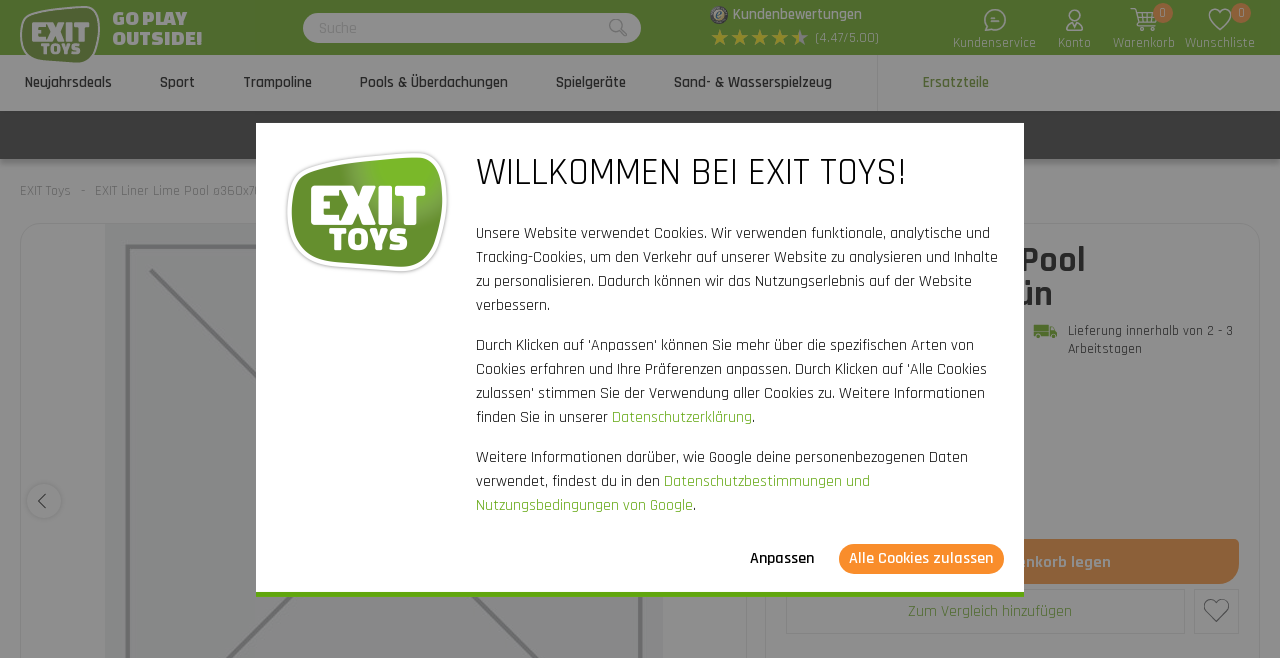

--- FILE ---
content_type: image/svg+xml
request_url: https://www.exittoys.de/551/0/0/1/ffffff00/fe238746/1171f3adbc886e96707bf664a599883f0a9f93bca98ba4c6ae72a53f899d0821/exittoys-logo-header.svg
body_size: 6337
content:
<?xml version="1.0" encoding="utf-8"?>
<!-- Generator: Adobe Illustrator 27.3.1, SVG Export Plug-In . SVG Version: 6.00 Build 0)  -->
<svg version="1.1" id="Laag_1" xmlns="http://www.w3.org/2000/svg" xmlns:xlink="http://www.w3.org/1999/xlink" x="0px" y="0px"
	 viewBox="0 0 620 458.9" style="enable-background:new 0 0 620 458.9;" xml:space="preserve">
<style type="text/css">
	.st0{fill:#FFFFFF;}
	.st1{fill:#638C1C;}
</style>
<g>
	<path id="Witte_rand" class="st0" d="M619.6,166.9c-2.2-43-5.7-81.5-26.6-117c-17.7-30.2-46.1-48.2-78-49.5h-0.3
		c-46.7-1.7-94.5,3-140.8,7.5c-9.9,1-20.2,2-30.1,2.9C268.3,17.7,188,26.5,109.8,49.6C90,55.4,67.2,62.9,47.6,77.8
		c-15.8,11.9-27.1,29.6-34.7,54c-5.9,19-8.5,38.7-10.6,57.3c-4.8,40.9-2.1,82.4,8,122.3c3.9,15.3,10.4,30.4,19.7,46.1
		c1.3,2.2,2.7,4.4,4.1,6.5c12.4,19,28.9,35.1,48.3,46.9c16.7,10.2,35.9,17.7,58.7,22.8c17.7,4.1,37.4,6.7,63.7,8.6
		c77.5,5.6,140.9,10.3,199.3,14.8c8.1,0.6,16.5,1.3,25.2,1.6c16.2,0.6,33.2,0.3,49.9-3.3c28.4-6.1,54.1-20.9,73.7-42.4
		c18-19.5,31.6-44.7,39.5-72.8C595.1,332.3,623.6,244.3,619.6,166.9z M576,335.3c-13.8,49.7-48,92.3-100.3,103.4
		c-23,4.9-46.8,3.1-70.2,1.3c-66.5-5-133-10-199.4-14.8c-20.9-1.5-41.5-3.8-61.1-8.2c-38.2-8.7-72.4-25.9-96.5-62.4
		c-1.3-1.9-2.5-3.9-3.7-5.9C37,335.5,30.7,321.9,27,307.1c-9.6-37.9-12.2-77.3-7.6-116.1c3.9-33.5,9.9-77.9,38.6-99.5
		C74.5,78.9,94.6,72,114.6,66.1c74.9-22.1,153.2-31,230.8-38.1c55.3-5.1,113.1-12.5,168.7-10.4c27.9,1.1,50.3,17.5,64.1,41.1
		c19.6,33.4,22.3,71.6,24.3,109.2C606.5,244.9,576,335.3,576,335.3z"/>
	<path id="Donkergroen" class="st1" d="M145,416.9c19.6,4.5,40.3,6.7,61.1,8.2c66.4,4.8,132.9,9.7,199.4,14.8
		c23.4,1.8,47.2,3.6,70.2-1.3c52.3-11.1,86.5-53.7,100.3-103.4c0,0,30.5-90.4,26.5-167.4c-2-37.6-4.7-75.9-24.3-109.2
		c-13.8-23.5-36.2-40-64.1-41.1c-55.6-2.1-113.4,5.3-168.7,10.4c-77.6,7.1-155.8,16-230.8,38.1c-20,5.9-40.1,12.8-56.7,25.4
		c-28.7,21.7-34.7,66.1-38.6,99.5c-4.5,38.8-1.9,78.2,7.6,116.1c3.7,14.8,10,28.4,17.8,41.5c1.2,2,2.4,4,3.7,5.9
		C72.6,391,106.8,408.2,145,416.9z"/>
	<g id="EXIT_TOYS">
		<g id="TOYS">
			<path class="st0" d="M398.1,320.8c0,8.2,2,14.3,6,18.5c4,4.2,11.3,6.7,22,7.7l8.6,0.7c1.8,0.2,3.2,1.7,3.2,3.5v0.1
				c0,1.8-1.4,3.4-3.2,3.5c-8.4,0.8-16.9,0.6-25.2-0.7c-0.8-0.1-1.5-0.3-2.3-0.4c-1-0.3-1.9-0.5-2.9-0.6c-1.9-0.4-3.8,0.8-4.2,2.7
				c0,0.1,0,0.1,0,0.2l-2.4,14.6c-0.3,1.9,0.9,3.7,2.8,4.1c9.3,1.8,18.8,2.7,28.3,2.6c4.7,0,8.5-0.1,11.4-0.3
				c7.4-0.6,15.2-2.5,20.3-8.4c4.9-5.6,5.9-13.6,5.9-20.8c0-7.7-2.2-13.7-6.6-18.1c-4.4-4.3-12.3-7.1-23.8-8.2l-6.2-0.6
				c-1.8-0.2-3.2-1.7-3.2-3.5c0-3.4,3.7-3.7,6.3-3.8c4.2-0.2,8.5-0.1,12.7,0.2c2.8,0.2,5.6,0.5,8.3,0.9c0.9,0.2,1.8,0.2,2.6,0.1
				c1.4-0.3,2.5-1.5,2.7-2.9l2.2-14.2c0.3-1.9-1-3.6-2.8-4c-9.3-1.8-18.7-2.6-28.2-2.5c-11.7,0-19.9,2.1-24.8,6.3
				C400.5,302,398.1,309.7,398.1,320.8z"/>
			<path class="st0" d="M163,297v11.7c0.3,2.6,2.5,4.7,5.1,4.7h9.1c2.9,0,5.2,2.3,5.2,5.2v0v53.7c0,2.8,2.3,5.2,5.2,5.2c0,0,0,0,0,0
				h17.2c2.8,0,5.2-2.3,5.2-5.2v-53.7c0-2.8,2.3-5.2,5.2-5.2h9.1c2.7,0,4.9-2,5.1-4.7V297c0-3.1-2.1-5.6-5.1-5.6h-56.2
				C165.1,291.3,163,293.7,163,297z"/>
			<path class="st0" d="M305.8,301.8c-5.6-6.9-15.7-10.4-30.3-10.5c-14.6-0.1-24.8,3.3-30.4,10.1c-5.7,6.8-8.5,17.8-8.6,32.8
				c-0.2,6.3,0.4,12.6,1.7,18.8c1,4.8,3.1,9.4,6,13.3c3,3.9,7.2,6.9,11.9,8.4c5.1,1.8,11.4,2.7,18.9,2.7c7.5,0.1,13.9-0.8,19-2.5
				c4.7-1.5,8.9-4.3,12-8.2c3-3.9,5.1-8.4,6.2-13.2c1.3-6.2,2-12.5,1.9-18.8C314.1,319.7,311.3,308.7,305.8,301.8z M287.6,346.5
				c0,5.8-4.7,10.6-10.5,10.6c0,0,0,0,0,0h-3.8c-5.8,0-10.6-4.7-10.6-10.6v-24.2c0-5.8,4.7-10.6,10.6-10.6h3.8
				c5.8,0,10.6,4.7,10.6,10.6L287.6,346.5z"/>
			<path class="st0" d="M382.7,291.4h-12.8c-3.6,0-6.7,2.4-7.6,5.9l-5.9,23c-0.1,0.4-0.6,0.7-1,0.6c-0.3-0.1-0.5-0.3-0.6-0.6
				l-5.8-23c-0.9-3.5-4-5.9-7.6-5.9h-12.8c-4.3,0-7.8,3.5-7.8,7.8c0,1,0.2,2,0.6,2.9l20,50.5c0.4,0.9,0.5,1.9,0.5,2.9v14.1
				c0,4.3,3.5,7.8,7.8,7.8l0,0h11.8c4.3,0,7.8-3.5,7.8-7.8v-14.1c0-1,0.2-2,0.5-2.9l20-50.5c1.6-4-0.4-8.6-4.4-10.2
				C384.7,291.5,383.7,291.4,382.7,291.4z"/>
		</g>
		<g id="EXIT">
			<path class="st0" d="M399.4,126.7l-36.4-0.1c-4.5,0-8.1,3.6-8.1,8.1l0,0l-0.1,136.5c0,4.5,3.6,8.1,8.1,8.1h36.3
				c4.5,0,8.1-3.6,8.1-8.1c0-0.1,0-0.1,0-0.2l0.3-136.5C407.4,130.2,403.8,126.7,399.4,126.7z"/>
			<path class="st0" d="M527.7,126.9l-99.6-0.1c-5.4,0-9.1,4.2-9.1,10v20.8c0.4,4.7,4.3,8.3,9.1,8.3h16.2c5.1,0,9.2,4.1,9.1,9.2
				c0,0,0,0,0,0l-0.1,95.3c0,5.1,4.1,9.2,9.1,9.2h0H493c5.1,0,9.2-4.1,9.2-9.1l0.1-95.3c0-5.1,4.1-9.2,9.2-9.1h16.2
				c4.7,0,8.7-3.6,9.1-8.3v-20.8C536.8,131.4,533.1,126.9,527.7,126.9z"/>
			<path class="st0" d="M343,133.6c1.1-2.6-0.1-5.7-2.7-6.8c-0.6-0.3-1.3-0.4-2-0.4l-38.2,0c-4.1,0-7.8,2.6-9.2,6.5L279.1,166
				c-0.2,0.7-0.9,1.1-1.6,1.1h-0.2c-0.6,0-1.2-0.4-1.5-0.9l-16.1-34c-1.7-3.6-5.4-5.9-9.4-5.9l-48.9,0l0,0l-94.6-0.1
				c-7.9,0-14.3,6.4-14.3,14.2c0,0,0,0,0,0l-0.1,125.2c0,7.3,5.9,13.3,13.2,13.3h0l89.2,0.1v0.1h22.6v-0.1h29.4c3.8,0,7.4-2.2,9-5.7
				l17.5-37.3c0.4-0.8,1.4-1.1,2.2-0.7c0.4,0.2,0.7,0.5,0.8,0.9l13,36.1c1.5,4.1,5.3,6.8,9.7,6.8h39c3,0,5.5-2.4,5.5-5.5
				c0-0.7-0.1-1.4-0.4-2l-27.1-68.2c-0.8-2.1-0.8-4.5,0.1-6.5L343,133.6z M201.5,126.3l0.1,0.3h-0.1V126.3z M235.9,202.7
				L235.9,202.7l-0.1,0.2l-0.1,0.3l-0.2,0.4l-0.2,0.5l-0.2,0.6l-0.3,0.6l-0.3,0.7l-0.4,0.8l-0.4,0.9l-0.4,0.9
				c-0.1,0.3-0.3,0.7-0.5,1l-0.5,1.1l-0.5,1.1l-0.5,1.2l-0.6,1.2l-0.6,1.3c-0.2,0.4-0.4,0.9-0.6,1.3l-0.6,1.4
				c-0.2,0.5-0.4,0.9-0.6,1.4l-0.7,1.4l-0.7,1.5l-0.7,1.5l-0.7,1.5l-0.7,1.5l-0.7,1.5l-0.7,1.5l-0.7,1.5c-0.2,0.5-0.5,1-0.7,1.6
				l-0.7,1.5l-0.7,1.5c-0.2,0.5-0.5,1-0.7,1.5l-0.7,1.5c-0.2,0.5-0.4,1-0.7,1.5s-0.4,1-0.7,1.5l-0.6,1.4c-0.2,0.5-0.4,0.9-0.6,1.4
				l-0.6,1.4l-0.6,1.3l-0.6,1.3c-0.2,0.4-0.4,0.8-0.6,1.2l-0.5,1.2l-0.5,1.2c-0.2,0.3-0.3,0.7-0.5,1.1c-0.2,0.3-0.3,0.7-0.5,1
				l-0.4,0.9l-0.4,0.9l-0.4,0.8l-0.3,0.7c-0.1,0.2-0.2,0.4-0.3,0.6l-0.2,0.5l-0.2,0.4l-0.1,0.3c-0.1,0.2-0.2,0.4-0.3,0.6
				c-0.1,0.2-0.2,0.3-0.4,0.5c-0.3,0.3-0.6,0.5-0.9,0.7c-2.1,1.2-4.7,0.5-6-1.5c-0.4-0.7-0.6-1.4-0.6-2.2v-18.3l-53.9-0.1
				c-3.4,0-6.2-2.8-6.2-6.2c0,0,0,0,0,0v-18h24v-28h-24v-16.3c0-3.4,2.8-6.2,6.2-6.2h0h53.9v-18c0-2.4,1.9-4.3,4.3-4.4
				c1.1,0,2.1,0.4,2.9,1.1c0.5,0.5,0.9,1.1,1.2,1.7l0.7,1.4l1,2l1.2,2.6l1.5,3.1c0.5,1.1,1.1,2.3,1.6,3.4s1.2,2.5,1.8,3.7l1.9,4
				c0.6,1.4,1.3,2.7,1.9,4.1c0.6,1.4,1.3,2.8,2,4.1l1.9,4.1c0.6,1.3,1.3,2.7,1.9,4l1.8,3.8l1.7,3.5c0.5,1,1,2.1,1.5,3.1
				c0.4,0.9,0.8,1.8,1.3,2.7l1,2.1l0.7,1.5c0.1,0.3,0.3,0.6,0.4,0.8l0.1,0.1C236.3,200.9,236.3,201.9,235.9,202.7z"/>
		</g>
	</g>
</g>
</svg>


--- FILE ---
content_type: application/javascript
request_url: https://www.exittoys.de/jscript/2.83.20260115084138/defer.js
body_size: 166985
content:
/*
 MIT
 @author Ron Valstar <ron@ronvalstar.nl>
 @copyright Ron Valstar <ron@ronvalstar.nl>
 @namespace tinysort
 MIT/GPL
 @author Ron Valstar (http://www.sjeiti.com/)
 @copyright Ron Valstar <ron@ronvalstar.nl>
*/
!function(c,F){"object"==typeof module&&"object"==typeof module.exports?module.exports=c.document?F(c,!0):function(B){if(!B.document)throw Error("jQuery requires a window with a document");return F(B)}:F(c)}("undefined"!=typeof window?window:this,function(c,F){function B(g){var k="length"in g&&g.length,p=q.type(g);return"function"===p||q.isWindow(g)?!1:1===g.nodeType&&k?!0:"array"===p||0===k||"number"==typeof k&&0<k&&k-1 in g}function J(g,k,p){if(q.isFunction(k))return q.grep(g,function(u,w){return!!k.call(u,
w,u)!==p});if(k.nodeType)return q.grep(g,function(u){return u===k!==p});if("string"==typeof k){if(Kb.test(k))return q.filter(k,g,p);k=q.filter(k,g)}return q.grep(g,function(u){return 0<=ya.call(k,u)!==p})}function R(g,k){for(;(g=g[k])&&1!==g.nodeType;);return g}function oa(g){var k=lc[g]={};return q.each(g.match(tb)||[],function(p,u){k[u]=!0}),k}function na(){xa.removeEventListener("DOMContentLoaded",na,!1);c.removeEventListener("load",na,!1);q.ready()}function t(){Object.defineProperty(this.cache=
{},0,{get:function(){return{}}});this.expando=q.expando+t.uid++}function n(g,k,p){var u;if(void 0===p&&1===g.nodeType)if(u="data-"+k.replace(Hc,"-$1").toLowerCase(),p=g.getAttribute(u),"string"==typeof p){try{p="true"===p?!0:"false"===p?!1:"null"===p?null:+p+""===p?+p:Ic.test(p)?q.parseJSON(p):p}catch(w){}gb.set(g,k,p)}else p=void 0;return p}function C(){return!0}function G(){return!1}function O(){try{return xa.activeElement}catch(g){}}function da(g,k){return q.nodeName(g,"table")&&q.nodeName(11!==
k.nodeType?k:k.firstChild,"tr")?g.getElementsByTagName("tbody")[0]||g.appendChild(g.ownerDocument.createElement("tbody")):g}function aa(g){return g.type=(null!==g.getAttribute("type"))+"/"+g.type,g}function ma(g){var k=Jc.exec(g.type);return k?g.type=k[1]:g.removeAttribute("type"),g}function ia(g,k){for(var p=0,u=g.length;u>p;p++)Ba.set(g[p],"globalEval",!k||Ba.get(k[p],"globalEval"))}function b(g,k){var p,u,w,y,E,P;if(1===k.nodeType){if(Ba.hasData(g)&&(p=Ba.access(g),u=Ba.set(k,p),P=p.events))for(w in delete u.handle,
u.events={},P)for(p=0,u=P[w].length;u>p;p++)q.event.add(k,w,P[w][p]);gb.hasData(g)&&(y=gb.access(g),E=q.extend({},y),gb.set(k,E))}}function d(g,k){var p=g.getElementsByTagName?g.getElementsByTagName(k||"*"):g.querySelectorAll?g.querySelectorAll(k||"*"):[];return void 0===k||k&&q.nodeName(g,k)?q.merge([g],p):p}function e(g,k){var p;g=q(k.createElement(g)).appendTo(k.body);k=c.getDefaultComputedStyle&&(p=c.getDefaultComputedStyle(g[0]))?p.display:q.css(g[0],"display");return g.detach(),k}function h(g){var k=
xa,p=mc[g];return p||(p=e(g,k),"none"!==p&&p||(Qb=(Qb||q("<iframe frameborder='0' width='0' height='0'/>")).appendTo(k.documentElement),k=Qb[0].contentDocument,k.write(),k.close(),p=e(g,k),Qb.detach()),mc[g]=p),p}function l(g,k,p){var u,w,y,E,P=g.style;return p=p||Rb(g),p&&(E=p.getPropertyValue(k)||p[k]),p&&(""!==E||q.contains(g.ownerDocument,g)||(E=q.style(g,k)),$b.test(E)&&nc.test(k)&&(u=P.width,w=P.minWidth,y=P.maxWidth,P.minWidth=P.maxWidth=P.width=E,E=p.width,P.width=u,P.minWidth=w,P.maxWidth=
y)),void 0!==E?E+"":E}function m(g,k){return{get:function(){return g()?void delete this.get:(this.get=k).apply(this,arguments)}}}function v(g,k){if(k in g)return k;for(var p=k[0].toUpperCase()+k.slice(1),u=k,w=oc.length;w--;)if(k=oc[w]+p,k in g)return k;return u}function x(g,k,p){return(g=Kc.exec(k))?Math.max(0,g[1]-(p||0))+(g[2]||"px"):k}function z(g,k,p,u,w){k=p===(u?"border":"content")?4:"width"===k?1:0;for(var y=0;4>k;k+=2)"margin"===p&&(y+=q.css(g,p+Bb[k],!0,w)),u?("content"===p&&(y-=q.css(g,
"padding"+Bb[k],!0,w)),"margin"!==p&&(y-=q.css(g,"border"+Bb[k]+"Width",!0,w))):(y+=q.css(g,"padding"+Bb[k],!0,w),"padding"!==p&&(y+=q.css(g,"border"+Bb[k]+"Width",!0,w)));return y}function K(g,k,p){var u=!0,w="width"===k?g.offsetWidth:g.offsetHeight,y=Rb(g),E="border-box"===q.css(g,"boxSizing",!1,y);if(0>=w||null==w){if(w=l(g,k,y),(0>w||null==w)&&(w=g.style[k]),$b.test(w))return w;u=E&&(ra.boxSizingReliable()||w===g.style[k]);w=parseFloat(w)||0}return w+z(g,k,p||(E?"border":"content"),u,y)+"px"}
function T(g,k){for(var p,u,w,y=[],E=0,P=g.length;P>E;E++)u=g[E],u.style&&(y[E]=Ba.get(u,"olddisplay"),p=u.style.display,k?(y[E]||"none"!==p||(u.style.display=""),""===u.style.display&&Lb(u)&&(y[E]=Ba.access(u,"olddisplay",h(u.nodeName)))):(w=Lb(u),"none"===p&&w||Ba.set(u,"olddisplay",w?p:q.css(u,"display"))));for(E=0;P>E;E++)u=g[E],u.style&&(k&&"none"!==u.style.display&&""!==u.style.display||(u.style.display=k?y[E]||"":"none"));return g}function X(g,k,p,u,w){return new X.prototype.init(g,k,p,u,w)}
function V(){return setTimeout(function(){Eb=void 0}),Eb=q.now()}function I(g,k){var p=0,u={height:g};for(k=k?1:0;4>p;p+=2-k){var w=Bb[p];u["margin"+w]=u["padding"+w]=g}return k&&(u.opacity=u.width=g),u}function D(g,k,p){for(var u,w=(Mb[k]||[]).concat(Mb["*"]),y=0,E=w.length;E>y;y++)if(u=w[y].call(p,k,g))return u}function M(g,k){var p,u,w,y,E;for(p in g)if(u=q.camelCase(p),w=k[u],y=g[p],q.isArray(y)&&(w=y[1],y=g[p]=y[0]),p!==u&&(g[u]=y,delete g[p]),E=q.cssHooks[u],E&&"expand"in E)for(p in y=E.expand(y),
delete g[u],y)p in g||(g[p]=y[p],k[p]=w);else k[u]=w}function S(g,k,p){var u,w=0,y=Sb.length,E=q.Deferred().always(function(){delete P.elem}),P=function(){if(u)return!1;var ja=Eb||V();ja=Math.max(0,W.startTime+W.duration-ja);for(var Y=1-(ja/W.duration||0),pa=0,za=W.tweens.length;za>pa;pa++)W.tweens[pa].run(Y);return E.notifyWith(g,[W,Y,ja]),1>Y&&za?ja:(E.resolveWith(g,[W]),!1)},W=E.promise({elem:g,props:q.extend({},k),opts:q.extend(!0,{specialEasing:{}},p),originalProperties:k,originalOptions:p,startTime:Eb||
V(),duration:p.duration,tweens:[],createTween:function(ja,Y){ja=q.Tween(g,W.opts,ja,Y,W.opts.specialEasing[ja]||W.opts.easing);return W.tweens.push(ja),ja},stop:function(ja){var Y=0,pa=ja?W.tweens.length:0;if(u)return this;for(u=!0;pa>Y;Y++)W.tweens[Y].run(1);return ja?E.resolveWith(g,[W,ja]):E.rejectWith(g,[W,ja]),this}});p=W.props;for(M(p,W.opts.specialEasing);y>w;w++)if(k=Sb[w].call(W,g,p,W.opts))return k;return q.map(p,D,W),q.isFunction(W.opts.start)&&W.opts.start.call(g,W),q.fx.timer(q.extend(P,
{elem:g,anim:W,queue:W.opts.queue})),W.progress(W.opts.progress).done(W.opts.done,W.opts.complete).fail(W.opts.fail).always(W.opts.always)}function H(g){return function(k,p){"string"!=typeof k&&(p=k,k="*");var u=0,w=k.toLowerCase().match(tb)||[];if(q.isFunction(p))for(;k=w[u++];)"+"===k[0]?(k=k.slice(1)||"*",(g[k]=g[k]||[]).unshift(p)):(g[k]=g[k]||[]).push(p)}}function ka(g,k,p,u){function w(P){var W;return y[P]=!0,q.each(g[P]||[],function(ja,Y){ja=Y(k,p,u);return"string"!=typeof ja||E||y[ja]?E?!(W=
ja):void 0:(k.dataTypes.unshift(ja),w(ja),!1)}),W}var y={},E=g===ac;return w(k.dataTypes[0])||!y["*"]&&w("*")}function U(g,k){var p,u,w=q.ajaxSettings.flatOptions||{};for(p in k)void 0!==k[p]&&((w[p]?g:u||={})[p]=k[p]);return u&&q.extend(!0,g,u),g}function Z(g,k,p,u){var w;if(q.isArray(k))q.each(k,function(y,E){p||Lc.test(g)?u(g,E):Z(g+"["+("object"==typeof E?y:"")+"]",E,p,u)});else if(p||"object"!==q.type(k))u(g,k);else for(w in k)Z(g+"["+w+"]",k[w],p,u)}function L(g){return q.isWindow(g)?g:9===
g.nodeType&&g.defaultView}var ea=[],la=ea.slice,ta=ea.concat,qa=ea.push,ya=ea.indexOf,Ja={},Za=Ja.toString,va=Ja.hasOwnProperty,ra={},xa=c.document,q=function(g,k){return new q.fn.init(g,k)},wa=/^[\s\uFEFF\xA0]+|[\s\uFEFF\xA0]+$/g,Va=/^-ms-/,$a=/-([\da-z])/gi,ab=function(g,k){return k.toUpperCase()};q.fn=q.prototype={jquery:"2.1.4",constructor:q,selector:"",length:0,toArray:function(){return la.call(this)},get:function(g){return null!=g?0>g?this[g+this.length]:this[g]:la.call(this)},pushStack:function(g){g=
q.merge(this.constructor(),g);return g.prevObject=this,g.context=this.context,g},each:function(g,k){return q.each(this,g,k)},map:function(g){return this.pushStack(q.map(this,function(k,p){return g.call(k,p,k)}))},slice:function(){return this.pushStack(la.apply(this,arguments))},first:function(){return this.eq(0)},last:function(){return this.eq(-1)},eq:function(g){var k=this.length;g=+g+(0>g?k:0);return this.pushStack(0<=g&&k>g?[this[g]]:[])},end:function(){return this.prevObject||this.constructor(null)},
push:qa,sort:ea.sort,splice:ea.splice};q.extend=q.fn.extend=function(){var g,k,p,u,w=arguments[0]||{},y=1,E=arguments.length,P=!1;"boolean"==typeof w&&(P=w,w=arguments[y]||{},y++);"object"==typeof w||q.isFunction(w)||(w={});for(y===E&&(w=this,y--);E>y;y++)if(null!=(g=arguments[y]))for(k in g){var W=w[k];var ja=g[k];w!==ja&&(P&&ja&&(q.isPlainObject(ja)||(p=q.isArray(ja)))?(p?(p=!1,u=W&&q.isArray(W)?W:[]):u=W&&q.isPlainObject(W)?W:{},w[k]=q.extend(P,u,ja)):void 0!==ja&&(w[k]=ja))}return w};q.extend({expando:"jQuery"+
("2.1.4"+Math.random()).replace(/\D/g,""),isReady:!0,error:function(g){throw Error(g);},noop:function(){},isFunction:function(g){return"function"===q.type(g)},isArray:Array.isArray,isWindow:function(g){return null!=g&&g===g.window},isNumeric:function(g){return!q.isArray(g)&&0<=g-parseFloat(g)+1},isPlainObject:function(g){return"object"!==q.type(g)||g.nodeType||q.isWindow(g)?!1:g.constructor&&!va.call(g.constructor.prototype,"isPrototypeOf")?!1:!0},isEmptyObject:function(g){for(var k in g)return!1;
return!0},type:function(g){return null==g?g+"":"object"==typeof g||"function"==typeof g?Ja[Za.call(g)]||"object":typeof g},globalEval:function(g){var k,p=eval;(g=q.trim(g))&&(1===g.indexOf("use strict")?(k=xa.createElement("script"),k.text=g,xa.head.appendChild(k).parentNode.removeChild(k)):p(g))},camelCase:function(g){return g.replace(Va,"ms-").replace($a,ab)},nodeName:function(g,k){return g.nodeName&&g.nodeName.toLowerCase()===k.toLowerCase()},each:function(g,k,p){var u,w=0,y=g.length,E=B(g);if(p)if(E)for(;y>
w&&(u=k.apply(g[w],p),!1!==u);w++);else for(w in g){if(u=k.apply(g[w],p),!1===u)break}else if(E)for(;y>w&&(u=k.call(g[w],w,g[w]),!1!==u);w++);else for(w in g)if(u=k.call(g[w],w,g[w]),!1===u)break;return g},trim:function(g){return null==g?"":(g+"").replace(wa,"")},makeArray:function(g,k){k=k||[];return null!=g&&(B(Object(g))?q.merge(k,"string"==typeof g?[g]:g):qa.call(k,g)),k},inArray:function(g,k,p){return null==k?-1:ya.call(k,g,p)},merge:function(g,k){for(var p=+k.length,u=0,w=g.length;p>u;u++)g[w++]=
k[u];return g.length=w,g},grep:function(g,k,p){for(var u=[],w=0,y=g.length,E=!p;y>w;w++)p=!k(g[w],w),p!==E&&u.push(g[w]);return u},map:function(g,k,p){var u=0,w=g.length,y=[];if(B(g))for(;w>u;u++){var E=k(g[u],u,p);null!=E&&y.push(E)}else for(u in g)E=k(g[u],u,p),null!=E&&y.push(E);return ta.apply([],y)},guid:1,proxy:function(g,k){var p,u,w;return"string"==typeof k&&(p=g[k],k=g,g=p),q.isFunction(g)?(u=la.call(arguments,2),w=function(){return g.apply(k||this,u.concat(la.call(arguments)))},w.guid=g.guid=
g.guid||q.guid++,w):void 0},now:Date.now,support:ra});q.each("Boolean Number String Function Array Date RegExp Object Error".split(" "),function(g,k){Ja["[object "+k+"]"]=k.toLowerCase()});var fb=function(g){function k(A,N,Q,fa){var ba,ca,ha,ua,sa;if((N?N.ownerDocument||N:Ua)!==Pa&&Fb(N),N=N||Pa,Q=Q||[],ua=N.nodeType,"string"!=typeof A||!A||1!==ua&&9!==ua&&11!==ua)return Q;if(!fa&&hb){if(11!==ua&&(ba=Mc.exec(A)))if(ha=ba[1])if(9===ua){if(ca=N.getElementById(ha),!ca||!ca.parentNode)return Q;if(ca.id===
ha)return Q.push(ca),Q}else{if(N.ownerDocument&&(ca=N.ownerDocument.getElementById(ha))&&ob(N,ca)&&ca.id===ha)return Q.push(ca),Q}else{if(ba[2])return zb.apply(Q,N.getElementsByTagName(A)),Q;if((ha=ba[3])&&Qa.getElementsByClassName)return zb.apply(Q,N.getElementsByClassName(ha)),Q}if(Qa.qsa&&(!Ta||!Ta.test(A))){if(ca=ba=Ga,ha=N,sa=1!==ua&&A,1===ua&&"object"!==N.nodeName.toLowerCase()){ua=Tb(A);(ba=N.getAttribute("id"))?ca=ba.replace(Nc,"\\$&"):N.setAttribute("id",ca);ca="[id='"+ca+"'] ";for(ha=ua.length;ha--;)ua[ha]=
ca+za(ua[ha]);ha=bc.test(A)&&Y(N.parentNode)||N;sa=ua.join(",")}if(sa)try{return zb.apply(Q,ha.querySelectorAll(sa)),Q}catch(Ca){}finally{ba||N.removeAttribute("id")}}}return jb(A.replace(Ub,"$1"),N,Q,fa)}function p(){function A(Q,fa){return N.push(Q+" ")>Ka.cacheLength&&delete A[N.shift()],A[Q+" "]=fa}var N=[];return A}function u(A){return A[Ga]=!0,A}function w(A){var N=Pa.createElement("div");try{return!!A(N)}catch(Q){return!1}finally{N.parentNode&&N.parentNode.removeChild(N)}}function y(A,N){var Q=
A.split("|");for(A=A.length;A--;)Ka.attrHandle[Q[A]]=N}function E(A,N){var Q=N&&A,fa=Q&&1===A.nodeType&&1===N.nodeType&&(~N.sourceIndex||-2147483648)-(~A.sourceIndex||-2147483648);if(fa)return fa;if(Q)for(;Q=Q.nextSibling;)if(Q===N)return-1;return A?1:-1}function P(A){return function(N){return"input"===N.nodeName.toLowerCase()&&N.type===A}}function W(A){return function(N){var Q=N.nodeName.toLowerCase();return("input"===Q||"button"===Q)&&N.type===A}}function ja(A){return u(function(N){return N=+N,
u(function(Q,fa){for(var ba,ca=A([],Q.length,N),ha=ca.length;ha--;)Q[ba=ca[ha]]&&(Q[ba]=!(fa[ba]=Q[ba]))})})}function Y(A){return A&&"undefined"!=typeof A.getElementsByTagName&&A}function pa(){}function za(A){for(var N=0,Q=A.length,fa="";Q>N;N++)fa+=A[N].value;return fa}function Da(A,N,Q){var fa=N.dir,ba=Q&&"parentNode"===fa,ca=bb++;return N.first?function(ha,ua,sa){for(;ha=ha[fa];)if(1===ha.nodeType||ba)return A(ha,ua,sa)}:function(ha,ua,sa){var Ca,Aa,Ia=[Wa,ca];if(sa)for(;ha=ha[fa];){if((1===ha.nodeType||
ba)&&A(ha,ua,sa))return!0}else for(;ha=ha[fa];)if(1===ha.nodeType||ba){if(Aa=ha[Ga]||(ha[Ga]={}),(Ca=Aa[fa])&&Ca[0]===Wa&&Ca[1]===ca)return Ia[2]=Ca[2];if(Aa[fa]=Ia,Ia[2]=A(ha,ua,sa))return!0}}}function Ea(A){return 1<A.length?function(N,Q,fa){for(var ba=A.length;ba--;)if(!A[ba](N,Q,fa))return!1;return!0}:A[0]}function Na(A,N,Q,fa,ba){for(var ca,ha=[],ua=0,sa=A.length,Ca=null!=N;sa>ua;ua++)(ca=A[ua])&&(!Q||Q(ca,fa,ba))&&(ha.push(ca),Ca&&N.push(ua));return ha}function Xa(A,N,Q,fa,ba,ca){return fa&&
!fa[Ga]&&(fa=Xa(fa)),ba&&!ba[Ga]&&(ba=Xa(ba,ca)),u(function(ha,ua,sa,Ca){var Aa,Ia=[],Ya=[],sb=ua.length,Ma;if(!(Ma=ha)){Ma=N||"*";for(var La=sa.nodeType?[sa]:sa,cb=[],db=0,Vb=La.length;Vb>db;db++)k(Ma,La[db],cb);Ma=cb}Ma=!A||!ha&&N?Ma:Na(Ma,Ia,A,sa,Ca);La=Q?ba||(ha?A:sb||fa)?[]:ua:Ma;if(Q&&Q(Ma,La,sa,Ca),fa){var pb=Na(La,Ya);fa(pb,[],sa,Ca);for(sa=pb.length;sa--;)(Aa=pb[sa])&&(La[Ya[sa]]=!(Ma[Ya[sa]]=Aa))}if(ha){if(ba||A){if(ba){pb=[];for(sa=La.length;sa--;)(Aa=La[sa])&&pb.push(Ma[sa]=Aa);ba(null,
La=[],pb,Ca)}for(sa=La.length;sa--;)(Aa=La[sa])&&-1<(pb=ba?Cb(ha,Aa):Ia[sa])&&(ha[pb]=!(ua[pb]=Aa))}}else La=Na(La===ua?La.splice(sb,La.length):La),ba?ba(null,ua,La,Ca):zb.apply(ua,La)})}function Gb(A){var N,Q,fa=A.length,ba=Ka.relative[A[0].type];var ca=ba||Ka.relative[" "];for(var ha=ba?1:0,ua=Da(function(Aa){return Aa===N},ca,!0),sa=Da(function(Aa){return-1<Cb(N,Aa)},ca,!0),Ca=[function(Aa,Ia,Ya){Aa=!ba&&(Ya||Ia!==Ha)||((N=Ia).nodeType?ua(Aa,Ia,Ya):sa(Aa,Ia,Ya));return N=null,Aa}];fa>ha;ha++)if(ca=
Ka.relative[A[ha].type])Ca=[Da(Ea(Ca),ca)];else{if(ca=Ka.filter[A[ha].type].apply(null,A[ha].matches),ca[Ga]){for(Q=++ha;fa>Q&&!Ka.relative[A[Q].type];Q++);return Xa(1<ha&&Ea(Ca),1<ha&&za(A.slice(0,ha-1).concat({value:" "===A[ha-2].type?"*":""})).replace(Ub,"$1"),ca,Q>ha&&Gb(A.slice(ha,Q)),fa>Q&&Gb(A=A.slice(Q)),fa>Q&&za(A))}Ca.push(ca)}return Ea(Ca)}function mb(A,N){var Q=0<N.length,fa=0<A.length,ba=function(ca,ha,ua,sa,Ca){var Aa,Ia,Ya,sb=0,Ma="0",La=ca&&[],cb=[],db=Ha,Vb=ca||fa&&Ka.find.TAG("*",
Ca),pb=Wa+=null==db?1:Math.random()||.1,Oc=Vb.length;for(Ca&&(Ha=ha!==Pa&&ha);Ma!==Oc&&null!=(Aa=Vb[Ma]);Ma++){if(fa&&Aa){for(Ia=0;Ya=A[Ia++];)if(Ya(Aa,ha,ua)){sa.push(Aa);break}Ca&&(Wa=pb)}Q&&((Aa=!Ya&&Aa)&&sb--,ca&&La.push(Aa))}if(sb+=Ma,Q&&Ma!==sb){for(Ia=0;Ya=N[Ia++];)Ya(La,cb,ha,ua);if(ca){if(0<sb)for(;Ma--;)La[Ma]||cb[Ma]||(cb[Ma]=cc.call(sa));cb=Na(cb)}zb.apply(sa,cb);Ca&&!ca&&0<cb.length&&1<sb+N.length&&k.uniqueSort(sa)}return Ca&&(Wa=pb,Ha=db),La};return Q?u(ba):ba}var wb,Fa,jb,Ha,Oa,Ra,
Pa,kb,hb,Ta,eb,Sa,ob,Ga="sizzle"+1*new Date,Ua=g.document,Wa=0,bb=0,Hb=p(),qb=p(),ib=p(),ub=function(A,N){return A===N&&(Ra=!0),0},vb={}.hasOwnProperty,lb=[],cc=lb.pop,Pc=lb.push,zb=lb.push,pc=lb.slice,Cb=function(A,N){for(var Q=0,fa=A.length;fa>Q;Q++)if(A[Q]===N)return Q;return-1},Qc=RegExp("[\\x20\\t\\r\\n\\f]+","g"),Ub=RegExp("^[\\x20\\t\\r\\n\\f]+|((?:^|[^\\\\])(?:\\\\.)*)[\\x20\\t\\r\\n\\f]+$","g"),Rc=RegExp("^[\\x20\\t\\r\\n\\f]*,[\\x20\\t\\r\\n\\f]*"),Sc=RegExp("^[\\x20\\t\\r\\n\\f]*([>+~]|[\\x20\\t\\r\\n\\f])[\\x20\\t\\r\\n\\f]*"),
Tc=RegExp("=[\\x20\\t\\r\\n\\f]*([^\\]'\"]*?)[\\x20\\t\\r\\n\\f]*\\]","g"),Uc=RegExp(":((?:\\\\.|[\\w-]|[^\\x00-\\xa0])+)(?:\\((('((?:\\\\.|[^\\\\'])*)'|\"((?:\\\\.|[^\\\\\"])*)\")|((?:\\\\.|[^\\\\()[\\]]|\\[[\\x20\\t\\r\\n\\f]*((?:\\\\.|[\\w-]|[^\\x00-\\xa0])+)(?:[\\x20\\t\\r\\n\\f]*([*^$|!~]?=)[\\x20\\t\\r\\n\\f]*(?:'((?:\\\\.|[^\\\\'])*)'|\"((?:\\\\.|[^\\\\\"])*)\"|((?:\\\\.|[\\w#-]|[^\\x00-\\xa0])+))|)[\\x20\\t\\r\\n\\f]*\\])*)|.*)\\)|)"),Vc=RegExp("^(?:\\\\.|[\\w#-]|[^\\x00-\\xa0])+$"),Wb={ID:RegExp("^#((?:\\\\.|[\\w-]|[^\\x00-\\xa0])+)"),
CLASS:RegExp("^\\.((?:\\\\.|[\\w-]|[^\\x00-\\xa0])+)"),TAG:RegExp("^((?:\\\\.|[\\w*-]|[^\\x00-\\xa0])+)"),ATTR:RegExp("^\\[[\\x20\\t\\r\\n\\f]*((?:\\\\.|[\\w-]|[^\\x00-\\xa0])+)(?:[\\x20\\t\\r\\n\\f]*([*^$|!~]?=)[\\x20\\t\\r\\n\\f]*(?:'((?:\\\\.|[^\\\\'])*)'|\"((?:\\\\.|[^\\\\\"])*)\"|((?:\\\\.|[\\w#-]|[^\\x00-\\xa0])+))|)[\\x20\\t\\r\\n\\f]*\\]"),PSEUDO:RegExp("^:((?:\\\\.|[\\w-]|[^\\x00-\\xa0])+)(?:\\((('((?:\\\\.|[^\\\\'])*)'|\"((?:\\\\.|[^\\\\\"])*)\")|((?:\\\\.|[^\\\\()[\\]]|\\[[\\x20\\t\\r\\n\\f]*((?:\\\\.|[\\w-]|[^\\x00-\\xa0])+)(?:[\\x20\\t\\r\\n\\f]*([*^$|!~]?=)[\\x20\\t\\r\\n\\f]*(?:'((?:\\\\.|[^\\\\'])*)'|\"((?:\\\\.|[^\\\\\"])*)\"|((?:\\\\.|[\\w#-]|[^\\x00-\\xa0])+))|)[\\x20\\t\\r\\n\\f]*\\])*)|.*)\\)|)"),
CHILD:RegExp("^:(only|first|last|nth|nth-last)-(child|of-type)(?:\\([\\x20\\t\\r\\n\\f]*(even|odd|(([+-]|)(\\d*)n|)[\\x20\\t\\r\\n\\f]*(?:([+-]|)[\\x20\\t\\r\\n\\f]*(\\d+)|))[\\x20\\t\\r\\n\\f]*\\)|)","i"),bool:RegExp("^(?:checked|selected|async|autofocus|autoplay|controls|defer|disabled|hidden|ismap|loop|multiple|open|readonly|required|scoped)$","i"),needsContext:RegExp("^[\\x20\\t\\r\\n\\f]*[>+~]|:(even|odd|eq|gt|lt|nth|first|last)(?:\\([\\x20\\t\\r\\n\\f]*((?:-\\d)?\\d*)[\\x20\\t\\r\\n\\f]*\\)|)(?=[^-]|$)",
"i")},Wc=/^(?:input|select|textarea|button)$/i,Xc=/^h\d$/i,Nb=/^[^{]+\{\s*\[native \w/,Mc=/^(?:#([\w-]+)|(\w+)|\.([\w-]+))$/,bc=/[+~]/,Nc=/'|\\/g,xb=RegExp("\\\\([\\da-f]{1,6}[\\x20\\t\\r\\n\\f]?|([\\x20\\t\\r\\n\\f])|.)","ig"),yb=function(A,N,Q){A="0x"+N-65536;return A!==A||Q?N:0>A?String.fromCharCode(A+65536):String.fromCharCode(A>>10|55296,1023&A|56320)},qc=function(){Fb()};try{zb.apply(lb=pc.call(Ua.childNodes),Ua.childNodes),lb[Ua.childNodes.length].nodeType}catch(A){zb={apply:lb.length?function(N,
Q){Pc.apply(N,pc.call(Q))}:function(N,Q){for(var fa=N.length,ba=0;N[fa++]=Q[ba++];);N.length=fa-1}}}var Qa=k.support={};var Yc=k.isXML=function(A){return(A=A&&(A.ownerDocument||A).documentElement)?"HTML"!==A.nodeName:!1};var Fb=k.setDocument=function(A){var N,Q,fa=A?A.ownerDocument||A:Ua;return fa!==Pa&&9===fa.nodeType&&fa.documentElement?(Pa=fa,kb=fa.documentElement,Q=fa.defaultView,Q&&Q!==Q.top&&(Q.addEventListener?Q.addEventListener("unload",qc,!1):Q.attachEvent&&Q.attachEvent("onunload",qc)),
hb=!Yc(fa),Qa.attributes=w(function(ba){return ba.className="i",!ba.getAttribute("className")}),Qa.getElementsByTagName=w(function(ba){return ba.appendChild(fa.createComment("")),!ba.getElementsByTagName("*").length}),Qa.getElementsByClassName=Nb.test(fa.getElementsByClassName),Qa.getById=w(function(ba){return kb.appendChild(ba).id=Ga,!fa.getElementsByName||!fa.getElementsByName(Ga).length}),Qa.getById?(Ka.find.ID=function(ba,ca){if("undefined"!=typeof ca.getElementById&&hb)return(ba=ca.getElementById(ba))&&
ba.parentNode?[ba]:[]},Ka.filter.ID=function(ba){var ca=ba.replace(xb,yb);return function(ha){return ha.getAttribute("id")===ca}}):(delete Ka.find.ID,Ka.filter.ID=function(ba){var ca=ba.replace(xb,yb);return function(ha){return(ha="undefined"!=typeof ha.getAttributeNode&&ha.getAttributeNode("id"))&&ha.value===ca}}),Ka.find.TAG=Qa.getElementsByTagName?function(ba,ca){return"undefined"!=typeof ca.getElementsByTagName?ca.getElementsByTagName(ba):Qa.qsa?ca.querySelectorAll(ba):void 0}:function(ba,ca){var ha=
[],ua=0;ca=ca.getElementsByTagName(ba);if("*"===ba){for(;ba=ca[ua++];)1===ba.nodeType&&ha.push(ba);return ha}return ca},Ka.find.CLASS=Qa.getElementsByClassName&&function(ba,ca){return hb?ca.getElementsByClassName(ba):void 0},eb=[],Ta=[],(Qa.qsa=Nb.test(fa.querySelectorAll))&&(w(function(ba){kb.appendChild(ba).innerHTML="<a id='"+Ga+"'></a><select id='"+Ga+"-\f]' msallowcapture=''><option selected=''></option></select>";ba.querySelectorAll("[msallowcapture^='']").length&&Ta.push("[*^$]=[\\x20\\t\\r\\n\\f]*(?:''|\"\")");
ba.querySelectorAll("[selected]").length||Ta.push("\\[[\\x20\\t\\r\\n\\f]*(?:value|checked|selected|async|autofocus|autoplay|controls|defer|disabled|hidden|ismap|loop|multiple|open|readonly|required|scoped)");ba.querySelectorAll("[id~="+Ga+"-]").length||Ta.push("~=");ba.querySelectorAll(":checked").length||Ta.push(":checked");ba.querySelectorAll("a#"+Ga+"+*").length||Ta.push(".#.+[+~]")}),w(function(ba){var ca=fa.createElement("input");ca.setAttribute("type","hidden");ba.appendChild(ca).setAttribute("name",
"D");ba.querySelectorAll("[name=d]").length&&Ta.push("name[\\x20\\t\\r\\n\\f]*[*^$|!~]?=");ba.querySelectorAll(":enabled").length||Ta.push(":enabled",":disabled");ba.querySelectorAll("*,:x");Ta.push(",.*:")})),(Qa.matchesSelector=Nb.test(Sa=kb.matches||kb.webkitMatchesSelector||kb.mozMatchesSelector||kb.oMatchesSelector||kb.msMatchesSelector))&&w(function(ba){Qa.disconnectedMatch=Sa.call(ba,"div");Sa.call(ba,"[s!='']:x");eb.push("!=",":((?:\\\\.|[\\w-]|[^\\x00-\\xa0])+)(?:\\((('((?:\\\\.|[^\\\\'])*)'|\"((?:\\\\.|[^\\\\\"])*)\")|((?:\\\\.|[^\\\\()[\\]]|\\[[\\x20\\t\\r\\n\\f]*((?:\\\\.|[\\w-]|[^\\x00-\\xa0])+)(?:[\\x20\\t\\r\\n\\f]*([*^$|!~]?=)[\\x20\\t\\r\\n\\f]*(?:'((?:\\\\.|[^\\\\'])*)'|\"((?:\\\\.|[^\\\\\"])*)\"|((?:\\\\.|[\\w#-]|[^\\x00-\\xa0])+))|)[\\x20\\t\\r\\n\\f]*\\])*)|.*)\\)|)")}),
Ta=Ta.length&&new RegExp(Ta.join("|")),eb=eb.length&&new RegExp(eb.join("|")),N=Nb.test(kb.compareDocumentPosition),ob=N||Nb.test(kb.contains)?function(ba,ca){var ha=9===ba.nodeType?ba.documentElement:ba;ca=ca&&ca.parentNode;return ba===ca||!(!ca||1!==ca.nodeType||!(ha.contains?ha.contains(ca):ba.compareDocumentPosition&&16&ba.compareDocumentPosition(ca)))}:function(ba,ca){if(ca)for(;ca=ca.parentNode;)if(ca===ba)return!0;return!1},ub=N?function(ba,ca){if(ba===ca)return Ra=!0,0;var ha=!ba.compareDocumentPosition-
!ca.compareDocumentPosition;return ha?ha:(ha=(ba.ownerDocument||ba)===(ca.ownerDocument||ca)?ba.compareDocumentPosition(ca):1,1&ha||!Qa.sortDetached&&ca.compareDocumentPosition(ba)===ha?ba===fa||ba.ownerDocument===Ua&&ob(Ua,ba)?-1:ca===fa||ca.ownerDocument===Ua&&ob(Ua,ca)?1:Oa?Cb(Oa,ba)-Cb(Oa,ca):0:4&ha?-1:1)}:function(ba,ca){if(ba===ca)return Ra=!0,0;var ha=0,ua=ba.parentNode,sa=ca.parentNode,Ca=[ba],Aa=[ca];if(!ua||!sa)return ba===fa?-1:ca===fa?1:ua?-1:sa?1:Oa?Cb(Oa,ba)-Cb(Oa,ca):0;if(ua===sa)return E(ba,
ca);for(;ba=ba.parentNode;)Ca.unshift(ba);for(ba=ca;ba=ba.parentNode;)Aa.unshift(ba);for(;Ca[ha]===Aa[ha];)ha++;return ha?E(Ca[ha],Aa[ha]):Ca[ha]===Ua?-1:Aa[ha]===Ua?1:0},fa):Pa};k.matches=function(A,N){return k(A,null,null,N)};k.matchesSelector=function(A,N){if((A.ownerDocument||A)!==Pa&&Fb(A),N=N.replace(Tc,"='$1']"),!(!Qa.matchesSelector||!hb||eb&&eb.test(N)||Ta&&Ta.test(N)))try{var Q=Sa.call(A,N);if(Q||Qa.disconnectedMatch||A.document&&11!==A.document.nodeType)return Q}catch(fa){}return 0<k(N,
Pa,null,[A]).length};k.contains=function(A,N){return(A.ownerDocument||A)!==Pa&&Fb(A),ob(A,N)};k.attr=function(A,N){(A.ownerDocument||A)!==Pa&&Fb(A);var Q=Ka.attrHandle[N.toLowerCase()];Q=Q&&vb.call(Ka.attrHandle,N.toLowerCase())?Q(A,N,!hb):void 0;return void 0!==Q?Q:Qa.attributes||!hb?A.getAttribute(N):(Q=A.getAttributeNode(N))&&Q.specified?Q.value:null};k.error=function(A){throw Error("Syntax error, unrecognized expression: "+A);};k.uniqueSort=function(A){var N,Q=[],fa=0,ba=0;if(Ra=!Qa.detectDuplicates,
Oa=!Qa.sortStable&&A.slice(0),A.sort(ub),Ra){for(;N=A[ba++];)N===A[ba]&&(fa=Q.push(ba));for(;fa--;)A.splice(Q[fa],1)}return Oa=null,A};var dc=k.getText=function(A){var N,Q="",fa=0;if(N=A.nodeType)if(1===N||9===N||11===N){if("string"==typeof A.textContent)return A.textContent;for(A=A.firstChild;A;A=A.nextSibling)Q+=dc(A)}else{if(3===N||4===N)return A.nodeValue}else for(;N=A[fa++];)Q+=dc(N);return Q};var Ka=k.selectors={cacheLength:50,createPseudo:u,match:Wb,attrHandle:{},find:{},relative:{">":{dir:"parentNode",
first:!0}," ":{dir:"parentNode"},"+":{dir:"previousSibling",first:!0},"~":{dir:"previousSibling"}},preFilter:{ATTR:function(A){return A[1]=A[1].replace(xb,yb),A[3]=(A[3]||A[4]||A[5]||"").replace(xb,yb),"~="===A[2]&&(A[3]=" "+A[3]+" "),A.slice(0,4)},CHILD:function(A){return A[1]=A[1].toLowerCase(),"nth"===A[1].slice(0,3)?(A[3]||k.error(A[0]),A[4]=+(A[4]?A[5]+(A[6]||1):2*("even"===A[3]||"odd"===A[3])),A[5]=+(A[7]+A[8]||"odd"===A[3])):A[3]&&k.error(A[0]),A},PSEUDO:function(A){var N,Q=!A[6]&&A[2];return Wb.CHILD.test(A[0])?
null:(A[3]?A[2]=A[4]||A[5]||"":Q&&Uc.test(Q)&&(N=Tb(Q,!0))&&(N=Q.indexOf(")",Q.length-N)-Q.length)&&(A[0]=A[0].slice(0,N),A[2]=Q.slice(0,N)),A.slice(0,3))}},filter:{TAG:function(A){var N=A.replace(xb,yb).toLowerCase();return"*"===A?function(){return!0}:function(Q){return Q.nodeName&&Q.nodeName.toLowerCase()===N}},CLASS:function(A){var N=Hb[A+" "];return N||(N=new RegExp("(^|[\\x20\\t\\r\\n\\f])"+A+"([\\x20\\t\\r\\n\\f]|$)"),Hb(A,function(Q){return N.test("string"==typeof Q.className&&Q.className||
"undefined"!=typeof Q.getAttribute&&Q.getAttribute("class")||"")}))},ATTR:function(A,N,Q){return function(fa){fa=k.attr(fa,A);return null==fa?"!="===N:N?(fa+="","="===N?fa===Q:"!="===N?fa!==Q:"^="===N?Q&&0===fa.indexOf(Q):"*="===N?Q&&-1<fa.indexOf(Q):"$="===N?Q&&fa.slice(-Q.length)===Q:"~="===N?-1<(" "+fa.replace(Qc," ")+" ").indexOf(Q):"|="===N?fa===Q||fa.slice(0,Q.length+1)===Q+"-":!1):!0}},CHILD:function(A,N,Q,fa,ba){var ca="nth"!==A.slice(0,3),ha="last"!==A.slice(-4),ua="of-type"===N;return 1===
fa&&0===ba?function(sa){return!!sa.parentNode}:function(sa,Ca,Aa){var Ia;Ca=ca!==ha?"nextSibling":"previousSibling";var Ya=sa.parentNode,sb=ua&&sa.nodeName.toLowerCase();Aa=!Aa&&!ua;if(Ya){if(ca){for(;Ca;){for(Ia=sa;Ia=Ia[Ca];)if(ua?Ia.nodeName.toLowerCase()===sb:1===Ia.nodeType)return!1;var Ma=Ca="only"===A&&!Ma&&"nextSibling"}return!0}if(Ma=[ha?Ya.firstChild:Ya.lastChild],ha&&Aa){Aa=Ya[Ga]||(Ya[Ga]={});var La=Aa[A]||[];var cb=La[0]===Wa&&La[1];var db=La[0]===Wa&&La[2];for(Ia=cb&&Ya.childNodes[cb];Ia=
++cb&&Ia&&Ia[Ca]||(db=cb=0)||Ma.pop();)if(1===Ia.nodeType&&++db&&Ia===sa){Aa[A]=[Wa,cb,db];break}}else if(Aa&&(La=(sa[Ga]||(sa[Ga]={}))[A])&&La[0]===Wa)db=La[1];else for(;(Ia=++cb&&Ia&&Ia[Ca]||(db=cb=0)||Ma.pop())&&((ua?Ia.nodeName.toLowerCase()!==sb:1!==Ia.nodeType)||!++db||(Aa&&((Ia[Ga]||(Ia[Ga]={}))[A]=[Wa,db]),Ia!==sa)););return db-=ba,db===fa||0===db%fa&&0<=db/fa}}},PSEUDO:function(A,N){var Q,fa=Ka.pseudos[A]||Ka.setFilters[A.toLowerCase()]||k.error("unsupported pseudo: "+A);return fa[Ga]?fa(N):
1<fa.length?(Q=[A,A,"",N],Ka.setFilters.hasOwnProperty(A.toLowerCase())?u(function(ba,ca){for(var ha,ua=fa(ba,N),sa=ua.length;sa--;)ha=Cb(ba,ua[sa]),ba[ha]=!(ca[ha]=ua[sa])}):function(ba){return fa(ba,0,Q)}):fa}},pseudos:{not:u(function(A){var N=[],Q=[],fa=Fa(A.replace(Ub,"$1"));return fa[Ga]?u(function(ba,ca,ha,ua){var sa;ha=fa(ba,null,ua,[]);for(ua=ba.length;ua--;)(sa=ha[ua])&&(ba[ua]=!(ca[ua]=sa))}):function(ba,ca,ha){return N[0]=ba,fa(N,null,ha,Q),N[0]=null,!Q.pop()}}),has:u(function(A){return function(N){return 0<
k(A,N).length}}),contains:u(function(A){return A=A.replace(xb,yb),function(N){return-1<(N.textContent||N.innerText||dc(N)).indexOf(A)}}),lang:u(function(A){return Vc.test(A||"")||k.error("unsupported lang: "+A),A=A.replace(xb,yb).toLowerCase(),function(N){var Q;do if(Q=hb?N.lang:N.getAttribute("xml:lang")||N.getAttribute("lang"))return Q=Q.toLowerCase(),Q===A||0===Q.indexOf(A+"-");while((N=N.parentNode)&&1===N.nodeType);return!1}}),target:function(A){var N=g.location&&g.location.hash;return N&&N.slice(1)===
A.id},root:function(A){return A===kb},focus:function(A){return A===Pa.activeElement&&(!Pa.hasFocus||Pa.hasFocus())&&!!(A.type||A.href||~A.tabIndex)},enabled:function(A){return!1===A.disabled},disabled:function(A){return!0===A.disabled},checked:function(A){var N=A.nodeName.toLowerCase();return"input"===N&&!!A.checked||"option"===N&&!!A.selected},selected:function(A){return A.parentNode&&A.parentNode.selectedIndex,!0===A.selected},empty:function(A){for(A=A.firstChild;A;A=A.nextSibling)if(6>A.nodeType)return!1;
return!0},parent:function(A){return!Ka.pseudos.empty(A)},header:function(A){return Xc.test(A.nodeName)},input:function(A){return Wc.test(A.nodeName)},button:function(A){var N=A.nodeName.toLowerCase();return"input"===N&&"button"===A.type||"button"===N},text:function(A){var N;return"input"===A.nodeName.toLowerCase()&&"text"===A.type&&(null==(N=A.getAttribute("type"))||"text"===N.toLowerCase())},first:ja(function(){return[0]}),last:ja(function(A,N){return[N-1]}),eq:ja(function(A,N,Q){return[0>Q?Q+N:
Q]}),even:ja(function(A,N){for(var Q=0;N>Q;Q+=2)A.push(Q);return A}),odd:ja(function(A,N){for(var Q=1;N>Q;Q+=2)A.push(Q);return A}),lt:ja(function(A,N,Q){for(N=0>Q?Q+N:Q;0<=--N;)A.push(N);return A}),gt:ja(function(A,N,Q){for(Q=0>Q?Q+N:Q;++Q<N;)A.push(Q);return A})}};Ka.pseudos.nth=Ka.pseudos.eq;for(wb in{radio:!0,checkbox:!0,file:!0,password:!0,image:!0})Ka.pseudos[wb]=P(wb);for(wb in{submit:!0,reset:!0})Ka.pseudos[wb]=W(wb);pa.prototype=Ka.filters=Ka.pseudos;Ka.setFilters=new pa;var Tb=k.tokenize=
function(A,N){var Q,fa,ba,ca,ha;if(ca=qb[A+" "])return N?0:ca.slice(0);ca=A;var ua=[];for(ha=Ka.preFilter;ca;){sa&&!(Q=Rc.exec(ca))||(Q&&(ca=ca.slice(Q[0].length)||ca),ua.push(fa=[]));var sa=!1;(Q=Sc.exec(ca))&&(sa=Q.shift(),fa.push({value:sa,type:Q[0].replace(Ub," ")}),ca=ca.slice(sa.length));for(ba in Ka.filter)!(Q=Wb[ba].exec(ca))||ha[ba]&&!(Q=ha[ba](Q))||(sa=Q.shift(),fa.push({value:sa,type:ba,matches:Q}),ca=ca.slice(sa.length));if(!sa)break}return N?ca.length:ca?k.error(A):qb(A,ua).slice(0)};
return Fa=k.compile=function(A,N){var Q,fa=[],ba=[],ca=ib[A+" "];if(!ca){N||=Tb(A);for(Q=N.length;Q--;)ca=Gb(N[Q]),ca[Ga]?fa.push(ca):ba.push(ca);ca=ib(A,mb(ba,fa));ca.selector=A}return ca},jb=k.select=function(A,N,Q,fa){var ba,ca,ha,ua,sa,Ca="function"==typeof A&&A,Aa=!fa&&Tb(A=Ca.selector||A);if(Q=Q||[],1===Aa.length){if(ca=Aa[0]=Aa[0].slice(0),2<ca.length&&"ID"===(ha=ca[0]).type&&Qa.getById&&9===N.nodeType&&hb&&Ka.relative[ca[1].type]){if(N=(Ka.find.ID(ha.matches[0].replace(xb,yb),N)||[])[0],!N)return Q;
Ca&&(N=N.parentNode);A=A.slice(ca.shift().value.length)}for(ba=Wb.needsContext.test(A)?0:ca.length;ba--&&(ha=ca[ba],!Ka.relative[ua=ha.type]);)if((sa=Ka.find[ua])&&(fa=sa(ha.matches[0].replace(xb,yb),bc.test(ca[0].type)&&Y(N.parentNode)||N))){if(ca.splice(ba,1),A=fa.length&&za(ca),!A)return zb.apply(Q,fa),Q;break}}return(Ca||Fa(A,Aa))(fa,N,!hb,Q,bc.test(A)&&Y(N.parentNode)||N),Q},Qa.sortStable=Ga.split("").sort(ub).join("")===Ga,Qa.detectDuplicates=!!Ra,Fb(),Qa.sortDetached=w(function(A){return 1&
A.compareDocumentPosition(Pa.createElement("div"))}),w(function(A){return A.innerHTML="<a href='#'></a>","#"===A.firstChild.getAttribute("href")})||y("type|href|height|width",function(A,N,Q){return Q?void 0:A.getAttribute(N,"type"===N.toLowerCase()?1:2)}),Qa.attributes&&w(function(A){return A.innerHTML="<input/>",A.firstChild.setAttribute("value",""),""===A.firstChild.getAttribute("value")})||y("value",function(A,N,Q){return Q||"input"!==A.nodeName.toLowerCase()?void 0:A.defaultValue}),w(function(A){return null==
A.getAttribute("disabled")})||y("checked|selected|async|autofocus|autoplay|controls|defer|disabled|hidden|ismap|loop|multiple|open|readonly|required|scoped",function(A,N,Q){var fa;return Q?void 0:!0===A[N]?N.toLowerCase():(fa=A.getAttributeNode(N))&&fa.specified?fa.value:null}),k}(c);q.find=fb;q.expr=fb.selectors;q.expr[":"]=q.expr.pseudos;q.unique=fb.uniqueSort;q.text=fb.getText;q.isXMLDoc=fb.isXML;q.contains=fb.contains;var nb=q.expr.match.needsContext,Db=/^<(\w+)\s*\/?>(?:<\/\1>|)$/,Kb=/^.[^:#\[\.,]*$/;
q.filter=function(g,k,p){var u=k[0];return p&&(g=":not("+g+")"),1===k.length&&1===u.nodeType?q.find.matchesSelector(u,g)?[u]:[]:q.find.matches(g,q.grep(k,function(w){return 1===w.nodeType}))};q.fn.extend({find:function(g){var k,p=this.length,u=[],w=this;if("string"!=typeof g)return this.pushStack(q(g).filter(function(){for(k=0;p>k;k++)if(q.contains(w[k],this))return!0}));for(k=0;p>k;k++)q.find(g,w[k],u);return u=this.pushStack(1<p?q.unique(u):u),u.selector=this.selector?this.selector+" "+g:g,u},filter:function(g){return this.pushStack(J(this,
g||[],!1))},not:function(g){return this.pushStack(J(this,g||[],!0))},is:function(g){return!!J(this,"string"==typeof g&&nb.test(g)?q(g):g||[],!1).length}});var Ib=/^(?:\s*(<[\w\W]+>)[^>]*|#([\w-]*))$/;(q.fn.init=function(g,k){var p,u;if(!g)return this;if("string"==typeof g){if(p="<"===g[0]&&">"===g[g.length-1]&&3<=g.length?[null,g,null]:Ib.exec(g),!p||!p[1]&&k)return!k||k.jquery?(k||ec).find(g):this.constructor(k).find(g);if(p[1]){if(k=k instanceof q?k[0]:k,q.merge(this,q.parseHTML(p[1],k&&k.nodeType?
k.ownerDocument||k:xa,!0)),Db.test(p[1])&&q.isPlainObject(k))for(p in k)q.isFunction(this[p])?this[p](k[p]):this.attr(p,k[p]);return this}return u=xa.getElementById(p[2]),u&&u.parentNode&&(this.length=1,this[0]=u),this.context=xa,this.selector=g,this}return g.nodeType?(this.context=this[0]=g,this.length=1,this):q.isFunction(g)?"undefined"!=typeof ec.ready?ec.ready(g):g(q):(void 0!==g.selector&&(this.selector=g.selector,this.context=g.context),q.makeArray(g,this))}).prototype=q.fn;var ec=q(xa);var Zc=
/^(?:parents|prev(?:Until|All))/,$c={children:!0,contents:!0,next:!0,prev:!0};q.extend({dir:function(g,k,p){for(var u=[],w=void 0!==p;(g=g[k])&&9!==g.nodeType;)if(1===g.nodeType){if(w&&q(g).is(p))break;u.push(g)}return u},sibling:function(g,k){for(var p=[];g;g=g.nextSibling)1===g.nodeType&&g!==k&&p.push(g);return p}});q.fn.extend({has:function(g){var k=q(g,this),p=k.length;return this.filter(function(){for(var u=0;p>u;u++)if(q.contains(this,k[u]))return!0})},closest:function(g,k){for(var p,u=0,w=
this.length,y=[],E=nb.test(g)||"string"!=typeof g?q(g,k||this.context):0;w>u;u++)for(p=this[u];p&&p!==k;p=p.parentNode)if(11>p.nodeType&&(E?-1<E.index(p):1===p.nodeType&&q.find.matchesSelector(p,g))){y.push(p);break}return this.pushStack(1<y.length?q.unique(y):y)},index:function(g){return g?"string"==typeof g?ya.call(q(g),this[0]):ya.call(this,g.jquery?g[0]:g):this[0]&&this[0].parentNode?this.first().prevAll().length:-1},add:function(g,k){return this.pushStack(q.unique(q.merge(this.get(),q(g,k))))},
addBack:function(g){return this.add(null==g?this.prevObject:this.prevObject.filter(g))}});q.each({parent:function(g){return(g=g.parentNode)&&11!==g.nodeType?g:null},parents:function(g){return q.dir(g,"parentNode")},parentsUntil:function(g,k,p){return q.dir(g,"parentNode",p)},next:function(g){return R(g,"nextSibling")},prev:function(g){return R(g,"previousSibling")},nextAll:function(g){return q.dir(g,"nextSibling")},prevAll:function(g){return q.dir(g,"previousSibling")},nextUntil:function(g,k,p){return q.dir(g,
"nextSibling",p)},prevUntil:function(g,k,p){return q.dir(g,"previousSibling",p)},siblings:function(g){return q.sibling((g.parentNode||{}).firstChild,g)},children:function(g){return q.sibling(g.firstChild)},contents:function(g){return g.contentDocument||q.merge([],g.childNodes)}},function(g,k){q.fn[g]=function(p,u){var w=q.map(this,k,p);return"Until"!==g.slice(-5)&&(u=p),u&&"string"==typeof u&&(w=q.filter(u,w)),1<this.length&&($c[g]||q.unique(w),Zc.test(g)&&w.reverse()),this.pushStack(w)}});var tb=
/\S+/g,lc={};q.Callbacks=function(g){g="string"==typeof g?lc[g]||oa(g):q.extend({},g);var k,p,u,w,y,E,P=[],W=!g.once&&[],ja=function(pa){k=g.memory&&pa;p=!0;E=w||0;w=0;y=P.length;for(u=!0;P&&y>E;E++)if(!1===P[E].apply(pa[0],pa[1])&&g.stopOnFalse){k=!1;break}u=!1;P&&(W?W.length&&ja(W.shift()):k?P=[]:Y.disable())},Y={add:function(){if(P){var pa=P.length;!function Ea(Da){q.each(Da,function(Na,Xa){Na=q.type(Xa);"function"===Na?g.unique&&Y.has(Xa)||P.push(Xa):Xa&&Xa.length&&"string"!==Na&&Ea(Xa)})}(arguments);
u?y=P.length:k&&(w=pa,ja(k))}return this},remove:function(){return P&&q.each(arguments,function(pa,za){for(var Da;-1<(Da=q.inArray(za,P,Da));)P.splice(Da,1),u&&(y>=Da&&y--,E>=Da&&E--)}),this},has:function(pa){return pa?-1<q.inArray(pa,P):!(!P||!P.length)},empty:function(){return P=[],y=0,this},disable:function(){return P=W=k=void 0,this},disabled:function(){return!P},lock:function(){return W=void 0,k||Y.disable(),this},locked:function(){return!W},fireWith:function(pa,za){return!P||p&&!W||(za=za||
[],za=[pa,za.slice?za.slice():za],u?W.push(za):ja(za)),this},fire:function(){return Y.fireWith(this,arguments),this},fired:function(){return!!p}};return Y};q.extend({Deferred:function(g){var k=[["resolve","done",q.Callbacks("once memory"),"resolved"],["reject","fail",q.Callbacks("once memory"),"rejected"],["notify","progress",q.Callbacks("memory")]],p="pending",u={state:function(){return p},always:function(){return w.done(arguments).fail(arguments),this},then:function(){var y=arguments;return q.Deferred(function(E){q.each(k,
function(P,W){var ja=q.isFunction(y[P])&&y[P];w[W[1]](function(){var Y=ja&&ja.apply(this,arguments);Y&&q.isFunction(Y.promise)?Y.promise().done(E.resolve).fail(E.reject).progress(E.notify):E[W[0]+"With"](this===u?E.promise():this,ja?[Y]:arguments)})});y=null}).promise()},promise:function(y){return null!=y?q.extend(y,u):u}},w={};return u.pipe=u.then,q.each(k,function(y,E){var P=E[2],W=E[3];u[E[1]]=P.add;W&&P.add(function(){p=W},k[1^y][2].disable,k[2][2].lock);w[E[0]]=function(){return w[E[0]+"With"](this===
w?u:this,arguments),this};w[E[0]+"With"]=P.fireWith}),u.promise(w),g&&g.call(w,w),w},when:function(g){var k=0,p=la.call(arguments),u=p.length,w=1!==u||g&&q.isFunction(g.promise)?u:0,y=1===w?g:q.Deferred(),E=function(Y,pa,za){return function(Da){pa[Y]=this;za[Y]=1<arguments.length?la.call(arguments):Da;za===W?y.notifyWith(pa,za):--w||y.resolveWith(pa,za)}},P;if(1<u){var W=Array(u);var ja=Array(u);for(P=Array(u);u>k;k++)p[k]&&q.isFunction(p[k].promise)?p[k].promise().done(E(k,P,p)).fail(y.reject).progress(E(k,
ja,W)):--w}return w||y.resolveWith(P,p),y.promise()}});var Xb;q.fn.ready=function(g){return q.ready.promise().done(g),this};q.extend({isReady:!1,readyWait:1,holdReady:function(g){g?q.readyWait++:q.ready(!0)},ready:function(g){(!0===g?--q.readyWait:q.isReady)||(q.isReady=!0,!0!==g&&0<--q.readyWait||(Xb.resolveWith(xa,[q]),q.fn.triggerHandler&&(q(xa).triggerHandler("ready"),q(xa).off("ready"))))}});q.ready.promise=function(g){return Xb||(Xb=q.Deferred(),"complete"===xa.readyState?setTimeout(q.ready):
(xa.addEventListener("DOMContentLoaded",na,!1),c.addEventListener("load",na,!1))),Xb.promise(g)};q.ready.promise();var Ab=q.access=function(g,k,p,u,w,y,E){var P=0,W=g.length,ja=null==p;if("object"===q.type(p))for(P in w=!0,p)q.access(g,k,P,p[P],!0,y,E);else if(void 0!==u&&(w=!0,q.isFunction(u)||(E=!0),ja&&(E?(k.call(g,u),k=null):(ja=k,k=function(Y,pa,za){return ja.call(q(Y),za)})),k))for(;W>P;P++)k(g[P],p,E?u:u.call(g[P],P,k(g[P],p)));return w?g:ja?k.call(g):W?k(g[0],p):y};q.acceptData=function(g){return 1===
g.nodeType||9===g.nodeType||!+g.nodeType};t.uid=1;t.accepts=q.acceptData;t.prototype={key:function(g){if(!t.accepts(g))return 0;var k={},p=g[this.expando];if(!p){p=t.uid++;try{k[this.expando]={value:p},Object.defineProperties(g,k)}catch(u){k[this.expando]=p,q.extend(g,k)}}return this.cache[p]||(this.cache[p]={}),p},set:function(g,k,p){var u;g=this.key(g);var w=this.cache[g];if("string"==typeof k)w[k]=p;else if(q.isEmptyObject(w))q.extend(this.cache[g],k);else for(u in k)w[u]=k[u];return w},get:function(g,
k){g=this.cache[this.key(g)];return void 0===k?g:g[k]},access:function(g,k,p){var u;return void 0===k||k&&"string"==typeof k&&void 0===p?(u=this.get(g,k),void 0!==u?u:this.get(g,q.camelCase(k))):(this.set(g,k,p),void 0!==p?p:k)},remove:function(g,k){var p,u,w=this.key(g);g=this.cache[w];if(void 0===k)this.cache[w]={};else for(q.isArray(k)?p=k.concat(k.map(q.camelCase)):(u=q.camelCase(k),k in g?p=[k,u]:(p=u,p=p in g?[p]:p.match(tb)||[])),k=p.length;k--;)delete g[p[k]]},hasData:function(g){return!q.isEmptyObject(this.cache[g[this.expando]]||
{})},discard:function(g){g[this.expando]&&delete this.cache[g[this.expando]]}};var Ba=new t,gb=new t,Ic=/^(?:\{[\w\W]*\}|\[[\w\W]*\])$/,Hc=/([A-Z])/g;q.extend({hasData:function(g){return gb.hasData(g)||Ba.hasData(g)},data:function(g,k,p){return gb.access(g,k,p)},removeData:function(g,k){gb.remove(g,k)},_data:function(g,k,p){return Ba.access(g,k,p)},_removeData:function(g,k){Ba.remove(g,k)}});q.fn.extend({data:function(g,k){var p,u,w,y=this[0],E=y&&y.attributes;if(void 0===g){if(this.length&&(w=gb.get(y),
1===y.nodeType&&!Ba.get(y,"hasDataAttrs"))){for(p=E.length;p--;)E[p]&&(u=E[p].name,0===u.indexOf("data-")&&(u=q.camelCase(u.slice(5)),n(y,u,w[u])));Ba.set(y,"hasDataAttrs",!0)}return w}return"object"==typeof g?this.each(function(){gb.set(this,g)}):Ab(this,function(P){var W,ja=q.camelCase(g);if(y&&void 0===P){if((W=gb.get(y,g),void 0!==W)||(W=gb.get(y,ja),void 0!==W)||(W=n(y,ja,void 0),void 0!==W))return W}else this.each(function(){var Y=gb.get(this,ja);gb.set(this,ja,P);-1!==g.indexOf("-")&&void 0!==
Y&&gb.set(this,g,P)})},null,k,1<arguments.length,null,!0)},removeData:function(g){return this.each(function(){gb.remove(this,g)})}});q.extend({queue:function(g,k,p){var u;return g?(k=(k||"fx")+"queue",u=Ba.get(g,k),p&&(!u||q.isArray(p)?u=Ba.access(g,k,q.makeArray(p)):u.push(p)),u||[]):void 0},dequeue:function(g,k){k=k||"fx";var p=q.queue(g,k),u=p.length,w=p.shift(),y=q._queueHooks(g,k),E=function(){q.dequeue(g,k)};"inprogress"===w&&(w=p.shift(),u--);w&&("fx"===k&&p.unshift("inprogress"),delete y.stop,
w.call(g,E,y));!u&&y&&y.empty.fire()},_queueHooks:function(g,k){var p=k+"queueHooks";return Ba.get(g,p)||Ba.access(g,p,{empty:q.Callbacks("once memory").add(function(){Ba.remove(g,[k+"queue",p])})})}});q.fn.extend({queue:function(g,k){var p=2;return"string"!=typeof g&&(k=g,g="fx",p--),arguments.length<p?q.queue(this[0],g):void 0===k?this:this.each(function(){var u=q.queue(this,g,k);q._queueHooks(this,g);"fx"===g&&"inprogress"!==u[0]&&q.dequeue(this,g)})},dequeue:function(g){return this.each(function(){q.dequeue(this,
g)})},clearQueue:function(g){return this.queue(g||"fx",[])},promise:function(g,k){var p,u=1,w=q.Deferred(),y=this,E=this.length,P=function(){--u||w.resolveWith(y,[y])};"string"!=typeof g&&(k=g,g=void 0);for(g=g||"fx";E--;)(p=Ba.get(y[E],g+"queueHooks"))&&p.empty&&(u++,p.empty.add(P));return P(),w.promise(k)}});var Yb=/[+-]?(?:\d*\.|)\d+(?:[eE][+-]?\d+|)/.source,Bb=["Top","Right","Bottom","Left"],Lb=function(g,k){return g=k||g,"none"===q.css(g,"display")||!q.contains(g.ownerDocument,g)},rc=/^(?:checkbox|radio)$/i;
!function(){var g=xa.createDocumentFragment().appendChild(xa.createElement("div")),k=xa.createElement("input");k.setAttribute("type","radio");k.setAttribute("checked","checked");k.setAttribute("name","t");g.appendChild(k);ra.checkClone=g.cloneNode(!0).cloneNode(!0).lastChild.checked;g.innerHTML="<textarea>x</textarea>";ra.noCloneChecked=!!g.cloneNode(!0).lastChild.defaultValue}();ra.focusinBubbles="onfocusin"in c;var ad=/^key/,bd=/^(?:mouse|pointer|contextmenu)|click/,sc=/^(?:focusinfocus|focusoutblur)$/,
tc=/^([^.]*)(?:\.(.+)|)$/;q.event={global:{},add:function(g,k,p,u,w){var y,E,P,W,ja,Y,pa,za;if(W=Ba.get(g))for(p.handler&&(y=p,p=y.handler,w=y.selector),p.guid||(p.guid=q.guid++),(P=W.events)||(P=W.events={}),(E=W.handle)||(E=W.handle=function(Na){return"undefined"!==typeof q&&q.event.triggered!==Na.type?q.event.dispatch.apply(g,arguments):void 0}),k=(k||"").match(tb)||[""],W=k.length;W--;){var Da=tc.exec(k[W])||[];var Ea=za=Da[1];Da=(Da[2]||"").split(".").sort();Ea&&(Y=q.event.special[Ea]||{},Ea=
(w?Y.delegateType:Y.bindType)||Ea,Y=q.event.special[Ea]||{},ja=q.extend({type:Ea,origType:za,data:u,handler:p,guid:p.guid,selector:w,needsContext:w&&q.expr.match.needsContext.test(w),namespace:Da.join(".")},y),(pa=P[Ea])||(pa=P[Ea]=[],pa.delegateCount=0,Y.setup&&!1!==Y.setup.call(g,u,Da,E)||g.addEventListener&&g.addEventListener(Ea,E,!1)),Y.add&&(Y.add.call(g,ja),ja.handler.guid||(ja.handler.guid=p.guid)),w?pa.splice(pa.delegateCount++,0,ja):pa.push(ja),q.event.global[Ea]=!0)}},remove:function(g,
k,p,u,w){var y,E,P,W,ja,Y,pa,za,Da=Ba.hasData(g)&&Ba.get(g);if(Da&&(W=Da.events)){k=(k||"").match(tb)||[""];for(ja=k.length;ja--;)if(P=tc.exec(k[ja])||[],Y=za=P[1],pa=(P[2]||"").split(".").sort(),Y){var Ea=q.event.special[Y]||{};Y=(u?Ea.delegateType:Ea.bindType)||Y;var Na=W[Y]||[];P=P[2]&&new RegExp("(^|\\.)"+pa.join("\\.(?:.*\\.|)")+"(\\.|$)");for(E=y=Na.length;y--;){var Xa=Na[y];!w&&za!==Xa.origType||p&&p.guid!==Xa.guid||P&&!P.test(Xa.namespace)||u&&u!==Xa.selector&&("**"!==u||!Xa.selector)||(Na.splice(y,
1),Xa.selector&&Na.delegateCount--,Ea.remove&&Ea.remove.call(g,Xa))}E&&!Na.length&&(Ea.teardown&&!1!==Ea.teardown.call(g,pa,Da.handle)||q.removeEvent(g,Y,Da.handle),delete W[Y])}else for(Y in W)q.event.remove(g,Y+k[ja],p,u,!0);q.isEmptyObject(W)&&(delete Da.handle,Ba.remove(g,"events"))}},trigger:function(g,k,p,u){var w,y,E,P,W,ja=[p||xa],Y=va.call(g,"type")?g.type:g;var pa=va.call(g,"namespace")?g.namespace.split("."):[];if(w=y=p=p||xa,3!==p.nodeType&&8!==p.nodeType&&!sc.test(Y+q.event.triggered)&&
(0<=Y.indexOf(".")&&(pa=Y.split("."),Y=pa.shift(),pa.sort()),E=0>Y.indexOf(":")&&"on"+Y,g=g[q.expando]?g:new q.Event(Y,"object"==typeof g&&g),g.isTrigger=u?2:3,g.namespace=pa.join("."),g.namespace_re=g.namespace?new RegExp("(^|\\.)"+pa.join("\\.(?:.*\\.|)")+"(\\.|$)"):null,g.result=void 0,g.target||(g.target=p),k=null==k?[g]:q.makeArray(k,[g]),W=q.event.special[Y]||{},u||!W.trigger||!1!==W.trigger.apply(p,k))){if(!u&&!W.noBubble&&!q.isWindow(p)){var za=W.delegateType||Y;for(sc.test(za+Y)||(w=w.parentNode);w;w=
w.parentNode)ja.push(w),y=w;y===(p.ownerDocument||xa)&&ja.push(y.defaultView||y.parentWindow||c)}for(pa=0;(w=ja[pa++])&&!g.isPropagationStopped();)g.type=1<pa?za:W.bindType||Y,(P=(Ba.get(w,"events")||{})[g.type]&&Ba.get(w,"handle"))&&P.apply(w,k),(P=E&&w[E])&&P.apply&&q.acceptData(w)&&(g.result=P.apply(w,k),!1===g.result&&g.preventDefault());return g.type=Y,u||g.isDefaultPrevented()||W._default&&!1!==W._default.apply(ja.pop(),k)||!q.acceptData(p)||E&&q.isFunction(p[Y])&&!q.isWindow(p)&&(y=p[E],y&&
(p[E]=null),q.event.triggered=Y,p[Y](),q.event.triggered=void 0,y&&(p[E]=y)),g.result}},dispatch:function(g){g=q.event.fix(g);var k,p,u,w,y=la.call(arguments);var E=(Ba.get(this,"events")||{})[g.type]||[];var P=q.event.special[g.type]||{};if(y[0]=g,g.delegateTarget=this,!P.preDispatch||!1!==P.preDispatch.call(this,g)){var W=q.event.handlers.call(this,g,E);for(E=0;(u=W[E++])&&!g.isPropagationStopped();)for(g.currentTarget=u.elem,k=0;(w=u.handlers[k++])&&!g.isImmediatePropagationStopped();)g.namespace_re&&
!g.namespace_re.test(w.namespace)||(g.handleObj=w,g.data=w.data,p=((q.event.special[w.origType]||{}).handle||w.handler).apply(u.elem,y),void 0===p||!1!==(g.result=p)||(g.preventDefault(),g.stopPropagation()));return P.postDispatch&&P.postDispatch.call(this,g),g.result}},handlers:function(g,k){var p,u=[],w=k.delegateCount,y=g.target;if(w&&y.nodeType&&(!g.button||"click"!==g.type))for(;y!==this;y=y.parentNode||this)if(!0!==y.disabled||"click"!==g.type){var E=[];for(p=0;w>p;p++){var P=k[p];var W=P.selector+
" ";void 0===E[W]&&(E[W]=P.needsContext?0<=q(W,this).index(y):q.find(W,this,null,[y]).length);E[W]&&E.push(P)}E.length&&u.push({elem:y,handlers:E})}return w<k.length&&u.push({elem:this,handlers:k.slice(w)}),u},props:"altKey bubbles cancelable ctrlKey currentTarget eventPhase metaKey relatedTarget shiftKey target timeStamp view which".split(" "),fixHooks:{},keyHooks:{props:["char","charCode","key","keyCode"],filter:function(g,k){return null==g.which&&(g.which=null!=k.charCode?k.charCode:k.keyCode),
g}},mouseHooks:{props:"button buttons clientX clientY offsetX offsetY pageX pageY screenX screenY toElement".split(" "),filter:function(g,k){var p,u,w,y=k.button;return null==g.pageX&&null!=k.clientX&&(p=g.target.ownerDocument||xa,u=p.documentElement,w=p.body,g.pageX=k.clientX+(u&&u.scrollLeft||w&&w.scrollLeft||0)-(u&&u.clientLeft||w&&w.clientLeft||0),g.pageY=k.clientY+(u&&u.scrollTop||w&&w.scrollTop||0)-(u&&u.clientTop||w&&w.clientTop||0)),g.which||void 0===y||(g.which=1&y?1:2&y?3:4&y?2:0),g}},fix:function(g){if(g[q.expando])return g;
var k=g.type;var p=g,u=this.fixHooks[k];u||(this.fixHooks[k]=u=bd.test(k)?this.mouseHooks:ad.test(k)?this.keyHooks:{});var w=u.props?this.props.concat(u.props):this.props;g=new q.Event(p);for(k=w.length;k--;){var y=w[k];g[y]=p[y]}return g.target||(g.target=xa),3===g.target.nodeType&&(g.target=g.target.parentNode),u.filter?u.filter(g,p):g},special:{load:{noBubble:!0},focus:{trigger:function(){return this!==O()&&this.focus?(this.focus(),!1):void 0},delegateType:"focusin"},blur:{trigger:function(){return this===
O()&&this.blur?(this.blur(),!1):void 0},delegateType:"focusout"},click:{trigger:function(){return"checkbox"===this.type&&this.click&&q.nodeName(this,"input")?(this.click(),!1):void 0},_default:function(g){return q.nodeName(g.target,"a")}},beforeunload:{postDispatch:function(g){void 0!==g.result&&g.originalEvent&&(g.originalEvent.returnValue=g.result)}}},simulate:function(g,k,p,u){g=q.extend(new q.Event,p,{type:g,isSimulated:!0,originalEvent:{}});u?q.event.trigger(g,null,k):q.event.dispatch.call(k,
g);g.isDefaultPrevented()&&p.preventDefault()}};q.removeEvent=function(g,k,p){g.removeEventListener&&g.removeEventListener(k,p,!1)};q.Event=function(g,k){return this instanceof q.Event?(g&&g.type?(this.originalEvent=g,this.type=g.type,this.isDefaultPrevented=g.defaultPrevented||void 0===g.defaultPrevented&&!1===g.returnValue?C:G):this.type=g,k&&q.extend(this,k),this.timeStamp=g&&g.timeStamp||q.now(),void(this[q.expando]=!0)):new q.Event(g,k)};q.Event.prototype={isDefaultPrevented:G,isPropagationStopped:G,
isImmediatePropagationStopped:G,preventDefault:function(){var g=this.originalEvent;this.isDefaultPrevented=C;g&&g.preventDefault&&g.preventDefault()},stopPropagation:function(){var g=this.originalEvent;this.isPropagationStopped=C;g&&g.stopPropagation&&g.stopPropagation()},stopImmediatePropagation:function(){var g=this.originalEvent;this.isImmediatePropagationStopped=C;g&&g.stopImmediatePropagation&&g.stopImmediatePropagation();this.stopPropagation()}};q.each({mouseenter:"mouseover",mouseleave:"mouseout",
pointerenter:"pointerover",pointerleave:"pointerout"},function(g,k){q.event.special[g]={delegateType:k,bindType:k,handle:function(p){var u,w=p.relatedTarget,y=p.handleObj;return(!w||w!==this&&!q.contains(this,w))&&(p.type=y.origType,u=y.handler.apply(this,arguments),p.type=k),u}}});ra.focusinBubbles||q.each({focus:"focusin",blur:"focusout"},function(g,k){var p=function(u){q.event.simulate(k,u.target,q.event.fix(u),!0)};q.event.special[k]={setup:function(){var u=this.ownerDocument||this,w=Ba.access(u,
k);w||u.addEventListener(g,p,!0);Ba.access(u,k,(w||0)+1)},teardown:function(){var u=this.ownerDocument||this,w=Ba.access(u,k)-1;w?Ba.access(u,k,w):(u.removeEventListener(g,p,!0),Ba.remove(u,k))}}});q.fn.extend({on:function(g,k,p,u,w){var y,E;if("object"==typeof g){"string"!=typeof k&&(p=p||k,k=void 0);for(E in g)this.on(E,k,p,g[E],w);return this}if(null==p&&null==u?(u=k,p=k=void 0):null==u&&("string"==typeof k?(u=p,p=void 0):(u=p,p=k,k=void 0)),!1===u)u=G;else if(!u)return this;return 1===w&&(y=u,
u=function(P){return q().off(P),y.apply(this,arguments)},u.guid=y.guid||(y.guid=q.guid++)),this.each(function(){q.event.add(this,g,u,p,k)})},one:function(g,k,p,u){return this.on(g,k,p,u,1)},off:function(g,k,p){var u,w;if(g&&g.preventDefault&&g.handleObj)return u=g.handleObj,q(g.delegateTarget).off(u.namespace?u.origType+"."+u.namespace:u.origType,u.selector,u.handler),this;if("object"==typeof g){for(w in g)this.off(w,k,g[w]);return this}return(!1===k||"function"==typeof k)&&(p=k,k=void 0),!1===p&&
(p=G),this.each(function(){q.event.remove(this,g,p,k)})},trigger:function(g,k){return this.each(function(){q.event.trigger(g,k,this)})},triggerHandler:function(g,k){var p=this[0];return p?q.event.trigger(g,k,p,!0):void 0}});var uc=/<(?!area|br|col|embed|hr|img|input|link|meta|param)(([\w:]+)[^>]*)\/>/gi,vc=/<([\w:]+)/,cd=/<|&#?\w+;/,dd=/<(?:script|style|link)/i,ed=/checked\s*(?:[^=]|=\s*.checked.)/i,wc=/^$|\/(?:java|ecma)script/i,Jc=/^true\/(.*)/,fd=/^\s*<!(?:\[CDATA\[|--)|(?:\]\]|--)>\s*$/g,rb={option:[1,
"<select multiple='multiple'>","</select>"],thead:[1,"<table>","</table>"],col:[2,"<table><colgroup>","</colgroup></table>"],tr:[2,"<table><tbody>","</tbody></table>"],td:[3,"<table><tbody><tr>","</tr></tbody></table>"],_default:[0,"",""]};rb.optgroup=rb.option;rb.tbody=rb.tfoot=rb.colgroup=rb.caption=rb.thead;rb.th=rb.td;q.extend({clone:function(g,k,p){var u,w=g.cloneNode(!0),y=q.contains(g.ownerDocument,g);if(!(ra.noCloneChecked||1!==g.nodeType&&11!==g.nodeType||q.isXMLDoc(g))){var E=d(w);var P=
d(g);var W=0;for(u=P.length;u>W;W++){var ja=P[W],Y=E[W],pa=Y.nodeName.toLowerCase();"input"===pa&&rc.test(ja.type)?Y.checked=ja.checked:("input"===pa||"textarea"===pa)&&(Y.defaultValue=ja.defaultValue)}}if(k)if(p)for(P=P||d(g),E=E||d(w),W=0,u=P.length;u>W;W++)b(P[W],E[W]);else b(g,w);return E=d(w,"script"),0<E.length&&ia(E,!y&&d(g,"script")),w},buildFragment:function(g,k,p,u){for(var w,y,E,P,W=k.createDocumentFragment(),ja=[],Y=0,pa=g.length;pa>Y;Y++)if(w=g[Y],w||0===w)if("object"===q.type(w))q.merge(ja,
w.nodeType?[w]:w);else if(cd.test(w)){y=y||W.appendChild(k.createElement("div"));E=(vc.exec(w)||["",""])[1].toLowerCase();E=rb[E]||rb._default;y.innerHTML=E[1]+w.replace(uc,"<$1></$2>")+E[2];for(E=E[0];E--;)y=y.lastChild;q.merge(ja,y.childNodes);y=W.firstChild;y.textContent=""}else ja.push(k.createTextNode(w));W.textContent="";for(Y=0;w=ja[Y++];)if((!u||-1===q.inArray(w,u))&&(P=q.contains(w.ownerDocument,w),y=d(W.appendChild(w),"script"),P&&ia(y),p))for(E=0;w=y[E++];)wc.test(w.type||"")&&p.push(w);
return W},cleanData:function(g){for(var k,p,u,w,y=q.event.special,E=0;void 0!==(p=g[E]);E++){if(q.acceptData(p)&&(w=p[Ba.expando],w&&(k=Ba.cache[w]))){if(k.events)for(u in k.events)y[u]?q.event.remove(p,u):q.removeEvent(p,u,k.handle);Ba.cache[w]&&delete Ba.cache[w]}delete gb.cache[p[gb.expando]]}}});q.fn.extend({text:function(g){return Ab(this,function(k){return void 0===k?q.text(this):this.empty().each(function(){1!==this.nodeType&&11!==this.nodeType&&9!==this.nodeType||(this.textContent=k)})},null,
g,arguments.length)},append:function(){return this.domManip(arguments,function(g){1!==this.nodeType&&11!==this.nodeType&&9!==this.nodeType||da(this,g).appendChild(g)})},prepend:function(){return this.domManip(arguments,function(g){if(1===this.nodeType||11===this.nodeType||9===this.nodeType){var k=da(this,g);k.insertBefore(g,k.firstChild)}})},before:function(){return this.domManip(arguments,function(g){this.parentNode&&this.parentNode.insertBefore(g,this)})},after:function(){return this.domManip(arguments,
function(g){this.parentNode&&this.parentNode.insertBefore(g,this.nextSibling)})},remove:function(g,k){for(var p=g?q.filter(g,this):this,u=0;null!=(g=p[u]);u++)k||1!==g.nodeType||q.cleanData(d(g)),g.parentNode&&(k&&q.contains(g.ownerDocument,g)&&ia(d(g,"script")),g.parentNode.removeChild(g));return this},empty:function(){for(var g,k=0;null!=(g=this[k]);k++)1===g.nodeType&&(q.cleanData(d(g,!1)),g.textContent="");return this},clone:function(g,k){return g=null==g?!1:g,k=null==k?g:k,this.map(function(){return q.clone(this,
g,k)})},html:function(g){return Ab(this,function(k){var p=this[0]||{},u=0,w=this.length;if(void 0===k&&1===p.nodeType)return p.innerHTML;if("string"==typeof k&&!dd.test(k)&&!rb[(vc.exec(k)||["",""])[1].toLowerCase()]){k=k.replace(uc,"<$1></$2>");try{for(;w>u;u++)p=this[u]||{},1===p.nodeType&&(q.cleanData(d(p,!1)),p.innerHTML=k);p=0}catch(y){}}p&&this.empty().append(k)},null,g,arguments.length)},replaceWith:function(){var g=arguments[0];return this.domManip(arguments,function(k){g=this.parentNode;
q.cleanData(d(this));g&&g.replaceChild(k,this)}),g&&(g.length||g.nodeType)?this:this.remove()},detach:function(g){return this.remove(g,!0)},domManip:function(g,k){g=ta.apply([],g);var p,u,w,y=0,E=this.length,P=this,W=E-1,ja=g[0],Y=q.isFunction(ja);if(Y||1<E&&"string"==typeof ja&&!ra.checkClone&&ed.test(ja))return this.each(function(za){var Da=P.eq(za);Y&&(g[0]=ja.call(this,za,Da.html()));Da.domManip(g,k)});if(E&&(p=q.buildFragment(g,this[0].ownerDocument,!1,this),u=p.firstChild,1===p.childNodes.length&&
(p=u),u)){u=q.map(d(p,"script"),aa);for(w=u.length;E>y;y++){var pa=p;y!==W&&(pa=q.clone(pa,!0,!0),w&&q.merge(u,d(pa,"script")));k.call(this[y],pa,y)}if(w)for(p=u[u.length-1].ownerDocument,q.map(u,ma),y=0;w>y;y++)pa=u[y],wc.test(pa.type||"")&&!Ba.access(pa,"globalEval")&&q.contains(p,pa)&&(pa.src?q._evalUrl&&q._evalUrl(pa.src):q.globalEval(pa.textContent.replace(fd,"")))}return this}});q.each({appendTo:"append",prependTo:"prepend",insertBefore:"before",insertAfter:"after",replaceAll:"replaceWith"},
function(g,k){q.fn[g]=function(p){for(var u=[],w=q(p),y=w.length-1,E=0;y>=E;E++)p=E===y?this:this.clone(!0),q(w[E])[k](p),qa.apply(u,p.get());return this.pushStack(u)}});var Qb,mc={},nc=/^margin/,$b=new RegExp("^("+Yb+")(?!px)[a-z%]+$","i"),Rb=function(g){return g.ownerDocument.defaultView.opener?g.ownerDocument.defaultView.getComputedStyle(g,null):c.getComputedStyle(g,null)};!function(){var g,k,p=xa.documentElement,u=xa.createElement("div"),w=xa.createElement("div");if(w.style){w.style.backgroundClip=
"content-box";w.cloneNode(!0).style.backgroundClip="";ra.clearCloneStyle="content-box"===w.style.backgroundClip;u.style.cssText="border:0;width:0;height:0;top:0;left:-9999px;margin-top:1px;position:absolute";u.appendChild(w);function y(){w.style.cssText="-webkit-box-sizing:border-box;-moz-box-sizing:border-box;box-sizing:border-box;display:block;margin-top:1%;top:1%;border:1px;padding:1px;width:4px;position:absolute";w.innerHTML="";p.appendChild(u);var E=c.getComputedStyle(w,null);g="1%"!==E.top;
k="4px"===E.width;p.removeChild(u)}c.getComputedStyle&&q.extend(ra,{pixelPosition:function(){return y(),g},boxSizingReliable:function(){return null==k&&y(),k},reliableMarginRight:function(){var E,P=w.appendChild(xa.createElement("div"));return P.style.cssText=w.style.cssText="-webkit-box-sizing:content-box;-moz-box-sizing:content-box;box-sizing:content-box;display:block;margin:0;border:0;padding:0",P.style.marginRight=P.style.width="0",w.style.width="1px",p.appendChild(u),E=!parseFloat(c.getComputedStyle(P,
null).marginRight),p.removeChild(u),w.removeChild(P),E}})}}();q.swap=function(g,k,p,u){var w,y={};for(w in k)y[w]=g.style[w],g.style[w]=k[w];p=p.apply(g,u||[]);for(w in k)g.style[w]=y[w];return p};var gd=/^(none|table(?!-c[ea]).+)/,Kc=new RegExp("^("+Yb+")(.*)$","i"),hd=new RegExp("^([+-])=("+Yb+")","i"),id={position:"absolute",visibility:"hidden",display:"block"},xc={letterSpacing:"0",fontWeight:"400"},oc=["Webkit","O","Moz","ms"];q.extend({cssHooks:{opacity:{get:function(g,k){if(k)return g=l(g,
"opacity"),""===g?"1":g}}},cssNumber:{columnCount:!0,fillOpacity:!0,flexGrow:!0,flexShrink:!0,fontWeight:!0,lineHeight:!0,opacity:!0,order:!0,orphans:!0,widows:!0,zIndex:!0,zoom:!0},cssProps:{"float":"cssFloat"},style:function(g,k,p,u){if(g&&3!==g.nodeType&&8!==g.nodeType&&g.style){var w,y,E,P=q.camelCase(k),W=g.style;return k=q.cssProps[P]||(q.cssProps[P]=v(W,P)),E=q.cssHooks[k]||q.cssHooks[P],void 0===p?E&&"get"in E&&void 0!==(w=E.get(g,!1,u))?w:W[k]:(y=typeof p,"string"===y&&(w=hd.exec(p))&&(p=
(w[1]+1)*w[2]+parseFloat(q.css(g,k)),y="number"),null!=p&&p===p&&("number"!==y||q.cssNumber[P]||(p+="px"),ra.clearCloneStyle||""!==p||0!==k.indexOf("background")||(W[k]="inherit"),E&&"set"in E&&void 0===(p=E.set(g,p,u))||(W[k]=p)),void 0)}},css:function(g,k,p,u){var w,y,E,P=q.camelCase(k);return k=q.cssProps[P]||(q.cssProps[P]=v(g.style,P)),E=q.cssHooks[k]||q.cssHooks[P],E&&"get"in E&&(w=E.get(g,!0,p)),void 0===w&&(w=l(g,k,u)),"normal"===w&&k in xc&&(w=xc[k]),""===p||p?(y=parseFloat(w),!0===p||q.isNumeric(y)?
y||0:w):w}});q.each(["height","width"],function(g,k){q.cssHooks[k]={get:function(p,u,w){return u?gd.test(q.css(p,"display"))&&0===p.offsetWidth?q.swap(p,id,function(){return K(p,k,w)}):K(p,k,w):void 0},set:function(p,u,w){var y=w&&Rb(p);return x(p,u,w?z(p,k,w,"border-box"===q.css(p,"boxSizing",!1,y),y):0)}}});q.cssHooks.marginRight=m(ra.reliableMarginRight,function(g,k){return k?q.swap(g,{display:"inline-block"},l,[g,"marginRight"]):void 0});q.each({margin:"",padding:"",border:"Width"},function(g,
k){q.cssHooks[g+k]={expand:function(p){var u=0,w={};for(p="string"==typeof p?p.split(" "):[p];4>u;u++)w[g+Bb[u]+k]=p[u]||p[u-2]||p[0];return w}};nc.test(g)||(q.cssHooks[g+k].set=x)});q.fn.extend({css:function(g,k){return Ab(this,function(p,u,w){var y,E={},P=0;if(q.isArray(u)){w=Rb(p);for(y=u.length;y>P;P++)E[u[P]]=q.css(p,u[P],!1,w);return E}return void 0!==w?q.style(p,u,w):q.css(p,u)},g,k,1<arguments.length)},show:function(){return T(this,!0)},hide:function(){return T(this)},toggle:function(g){return"boolean"==
typeof g?g?this.show():this.hide():this.each(function(){Lb(this)?q(this).show():q(this).hide()})}});q.Tween=X;X.prototype={constructor:X,init:function(g,k,p,u,w,y){this.elem=g;this.prop=p;this.easing=w||"swing";this.options=k;this.start=this.now=this.cur();this.end=u;this.unit=y||(q.cssNumber[p]?"":"px")},cur:function(){var g=X.propHooks[this.prop];return g&&g.get?g.get(this):X.propHooks._default.get(this)},run:function(g){var k,p=X.propHooks[this.prop];return this.options.duration?this.pos=k=q.easing[this.easing](g,
this.options.duration*g,0,1,this.options.duration):this.pos=k=g,this.now=(this.end-this.start)*k+this.start,this.options.step&&this.options.step.call(this.elem,this.now,this),p&&p.set?p.set(this):X.propHooks._default.set(this),this}};X.prototype.init.prototype=X.prototype;X.propHooks={_default:{get:function(g){var k;return null==g.elem[g.prop]||g.elem.style&&null!=g.elem.style[g.prop]?(k=q.css(g.elem,g.prop,""),k&&"auto"!==k?k:0):g.elem[g.prop]},set:function(g){q.fx.step[g.prop]?q.fx.step[g.prop](g):
g.elem.style&&(null!=g.elem.style[q.cssProps[g.prop]]||q.cssHooks[g.prop])?q.style(g.elem,g.prop,g.now+g.unit):g.elem[g.prop]=g.now}}};X.propHooks.scrollTop=X.propHooks.scrollLeft={set:function(g){g.elem.nodeType&&g.elem.parentNode&&(g.elem[g.prop]=g.now)}};q.easing={linear:function(g){return g},swing:function(g){return.5-Math.cos(g*Math.PI)/2}};q.fx=X.prototype.init;q.fx.step={};var Eb,fc,jd=/^(?:toggle|show|hide)$/,yc=new RegExp("^(?:([+-])=|)("+Yb+")([a-z%]*)$","i"),kd=/queueHooks$/,Sb=[function(g,
k,p){var u,w,y,E,P,W,ja,Y=this,pa={},za=g.style,Da=g.nodeType&&Lb(g),Ea=Ba.get(g,"fxshow");p.queue||(E=q._queueHooks(g,"fx"),null==E.unqueued&&(E.unqueued=0,P=E.empty.fire,E.empty.fire=function(){E.unqueued||P()}),E.unqueued++,Y.always(function(){Y.always(function(){E.unqueued--;q.queue(g,"fx").length||E.empty.fire()})}));1===g.nodeType&&("height"in k||"width"in k)&&(p.overflow=[za.overflow,za.overflowX,za.overflowY],W=q.css(g,"display"),ja="none"===W?Ba.get(g,"olddisplay")||h(g.nodeName):W,"inline"===
ja&&"none"===q.css(g,"float")&&(za.display="inline-block"));p.overflow&&(za.overflow="hidden",Y.always(function(){za.overflow=p.overflow[0];za.overflowX=p.overflow[1];za.overflowY=p.overflow[2]}));for(u in k)if(w=k[u],jd.exec(w)){if(delete k[u],y=y||"toggle"===w,w===(Da?"hide":"show")){if("show"!==w||!Ea||void 0===Ea[u])continue;Da=!0}pa[u]=Ea&&Ea[u]||q.style(g,u)}else W=void 0;if(q.isEmptyObject(pa))"inline"===("none"===W?h(g.nodeName):W)&&(za.display=W);else for(u in Ea?"hidden"in Ea&&(Da=Ea.hidden):
Ea=Ba.access(g,"fxshow",{}),y&&(Ea.hidden=!Da),Da?q(g).show():Y.done(function(){q(g).hide()}),Y.done(function(){var Na;Ba.remove(g,"fxshow");for(Na in pa)q.style(g,Na,pa[Na])}),pa)k=D(Da?Ea[u]:0,u,Y),u in Ea||(Ea[u]=k.start,Da&&(k.end=k.start,k.start="width"===u||"height"===u?1:0))}],Mb={"*":[function(g,k){var p=this.createTween(g,k),u=p.cur(),w=(k=yc.exec(k))&&k[3]||(q.cssNumber[g]?"":"px"),y=(q.cssNumber[g]||"px"!==w&&+u)&&yc.exec(q.css(p.elem,g)),E=1,P=20;if(y&&y[3]!==w){w=w||y[3];k=k||[];y=+u||
1;do E=E||".5",y/=E,q.style(p.elem,g,y+w);while(E!==(E=p.cur()/u)&&1!==E&&--P)}return k&&(y=p.start=+y||+u||0,p.unit=w,p.end=k[1]?y+(k[1]+1)*k[2]:+k[2]),p}]};q.Animation=q.extend(S,{tweener:function(g,k){q.isFunction(g)?(k=g,g=["*"]):g=g.split(" ");for(var p,u=0,w=g.length;w>u;u++)p=g[u],Mb[p]=Mb[p]||[],Mb[p].unshift(k)},prefilter:function(g,k){k?Sb.unshift(g):Sb.push(g)}});q.speed=function(g,k,p){var u=g&&"object"==typeof g?q.extend({},g):{complete:p||!p&&k||q.isFunction(g)&&g,duration:g,easing:p&&
k||k&&!q.isFunction(k)&&k};return u.duration=q.fx.off?0:"number"==typeof u.duration?u.duration:u.duration in q.fx.speeds?q.fx.speeds[u.duration]:q.fx.speeds._default,(null==u.queue||!0===u.queue)&&(u.queue="fx"),u.old=u.complete,u.complete=function(){q.isFunction(u.old)&&u.old.call(this);u.queue&&q.dequeue(this,u.queue)},u};q.fn.extend({fadeTo:function(g,k,p,u){return this.filter(Lb).css("opacity",0).show().end().animate({opacity:k},g,p,u)},animate:function(g,k,p,u){var w=q.isEmptyObject(g),y=q.speed(k,
p,u);k=function(){var E=S(this,q.extend({},g),y);(w||Ba.get(this,"finish"))&&E.stop(!0)};return k.finish=k,w||!1===y.queue?this.each(k):this.queue(y.queue,k)},stop:function(g,k,p){var u=function(w){var y=w.stop;delete w.stop;y(p)};return"string"!=typeof g&&(p=k,k=g,g=void 0),k&&!1!==g&&this.queue(g||"fx",[]),this.each(function(){var w=!0,y=null!=g&&g+"queueHooks",E=q.timers,P=Ba.get(this);if(y)P[y]&&P[y].stop&&u(P[y]);else for(y in P)P[y]&&P[y].stop&&kd.test(y)&&u(P[y]);for(y=E.length;y--;)E[y].elem!==
this||null!=g&&E[y].queue!==g||(E[y].anim.stop(p),w=!1,E.splice(y,1));!w&&p||q.dequeue(this,g)})},finish:function(g){return!1!==g&&(g=g||"fx"),this.each(function(){var k=Ba.get(this),p=k[g+"queue"];var u=k[g+"queueHooks"];var w=q.timers,y=p?p.length:0;k.finish=!0;q.queue(this,g,[]);u&&u.stop&&u.stop.call(this,!0);for(u=w.length;u--;)w[u].elem===this&&w[u].queue===g&&(w[u].anim.stop(!0),w.splice(u,1));for(u=0;y>u;u++)p[u]&&p[u].finish&&p[u].finish.call(this);delete k.finish})}});q.each(["toggle","show",
"hide"],function(g,k){var p=q.fn[k];q.fn[k]=function(u,w,y){return null==u||"boolean"==typeof u?p.apply(this,arguments):this.animate(I(k,!0),u,w,y)}});q.each({slideDown:I("show"),slideUp:I("hide"),slideToggle:I("toggle"),fadeIn:{opacity:"show"},fadeOut:{opacity:"hide"},fadeToggle:{opacity:"toggle"}},function(g,k){q.fn[g]=function(p,u,w){return this.animate(k,p,u,w)}});q.timers=[];q.fx.tick=function(){var g=0,k=q.timers;for(Eb=q.now();g<k.length;g++){var p=k[g];p()||k[g]!==p||k.splice(g--,1)}k.length||
q.fx.stop();Eb=void 0};q.fx.timer=function(g){q.timers.push(g);g()?q.fx.start():q.timers.pop()};q.fx.interval=13;q.fx.start=function(){fc||=setInterval(q.fx.tick,q.fx.interval)};q.fx.stop=function(){clearInterval(fc);fc=null};q.fx.speeds={slow:600,fast:200,_default:400};q.fn.delay=function(g,k){return g=q.fx?q.fx.speeds[g]||g:g,k=k||"fx",this.queue(k,function(p,u){var w=setTimeout(p,g);u.stop=function(){clearTimeout(w)}})};(function(){var g=xa.createElement("input"),k=xa.createElement("select"),p=
k.appendChild(xa.createElement("option"));g.type="checkbox";ra.checkOn=""!==g.value;ra.optSelected=p.selected;k.disabled=!0;ra.optDisabled=!p.disabled;g=xa.createElement("input");g.value="t";g.type="radio";ra.radioValue="t"===g.value})();var Ob=q.expr.attrHandle;q.fn.extend({attr:function(g,k){return Ab(this,q.attr,g,k,1<arguments.length)},removeAttr:function(g){return this.each(function(){q.removeAttr(this,g)})}});q.extend({attr:function(g,k,p){var u,w,y=g.nodeType;if(g&&3!==y&&8!==y&&2!==y)return"undefined"===
typeof g.getAttribute?q.prop(g,k,p):(1===y&&q.isXMLDoc(g)||(k=k.toLowerCase(),u=q.attrHooks[k]||(q.expr.match.bool.test(k)?ld:void 0)),void 0===p?u&&"get"in u&&null!==(w=u.get(g,k))?w:(w=q.find.attr(g,k),null==w?void 0:w):null!==p?u&&"set"in u&&void 0!==(w=u.set(g,p,k))?w:(g.setAttribute(k,p+""),p):void q.removeAttr(g,k))},removeAttr:function(g,k){var p=0,u=k&&k.match(tb);if(u&&1===g.nodeType)for(;k=u[p++];){var w=q.propFix[k]||k;q.expr.match.bool.test(k)&&(g[w]=!1);g.removeAttribute(k)}},attrHooks:{type:{set:function(g,
k){if(!ra.radioValue&&"radio"===k&&q.nodeName(g,"input")){var p=g.value;return g.setAttribute("type",k),p&&(g.value=p),k}}}}});var ld={set:function(g,k,p){return!1===k?q.removeAttr(g,p):g.setAttribute(p,p),p}};q.each(q.expr.match.bool.source.match(/\w+/g),function(g,k){var p=Ob[k]||q.find.attr;Ob[k]=function(u,w,y){var E,P;return y||(P=Ob[w],Ob[w]=E,E=null!=p(u,w,y)?w.toLowerCase():null,Ob[w]=P),E}});var md=/^(?:input|select|textarea|button)$/i;q.fn.extend({prop:function(g,k){return Ab(this,q.prop,
g,k,1<arguments.length)},removeProp:function(g){return this.each(function(){delete this[q.propFix[g]||g]})}});q.extend({propFix:{"for":"htmlFor","class":"className"},prop:function(g,k,p){var u,w,y,E=g.nodeType;if(g&&3!==E&&8!==E&&2!==E)return y=1!==E||!q.isXMLDoc(g),y&&(k=q.propFix[k]||k,w=q.propHooks[k]),void 0!==p?w&&"set"in w&&void 0!==(u=w.set(g,p,k))?u:g[k]=p:w&&"get"in w&&null!==(u=w.get(g,k))?u:g[k]},propHooks:{tabIndex:{get:function(g){return g.hasAttribute("tabindex")||md.test(g.nodeName)||
g.href?g.tabIndex:-1}}}});ra.optSelected||(q.propHooks.selected={get:function(g){g=g.parentNode;return g&&g.parentNode&&g.parentNode.selectedIndex,null}});q.each("tabIndex readOnly maxLength cellSpacing cellPadding rowSpan colSpan useMap frameBorder contentEditable".split(" "),function(){q.propFix[this.toLowerCase()]=this});var gc=/[\t\r\n\f]/g;q.fn.extend({addClass:function(g){var k,p,u,w;var y="string"==typeof g&&g;var E=0,P=this.length;if(q.isFunction(g))return this.each(function(W){q(this).addClass(g.call(this,
W,this.className))});if(y)for(y=(g||"").match(tb)||[];P>E;E++)if(k=this[E],p=1===k.nodeType&&(k.className?(" "+k.className+" ").replace(gc," "):" ")){for(w=0;u=y[w++];)0>p.indexOf(" "+u+" ")&&(p+=u+" ");p=q.trim(p);k.className!==p&&(k.className=p)}return this},removeClass:function(g){var k,p,u,w;var y=0===arguments.length||"string"==typeof g&&g;var E=0,P=this.length;if(q.isFunction(g))return this.each(function(W){q(this).removeClass(g.call(this,W,this.className))});if(y)for(y=(g||"").match(tb)||[];P>
E;E++)if(k=this[E],p=1===k.nodeType&&(k.className?(" "+k.className+" ").replace(gc," "):"")){for(w=0;u=y[w++];)for(;0<=p.indexOf(" "+u+" ");)p=p.replace(" "+u+" "," ");p=g?q.trim(p):"";k.className!==p&&(k.className=p)}return this},toggleClass:function(g,k){var p=typeof g;return"boolean"==typeof k&&"string"===p?k?this.addClass(g):this.removeClass(g):this.each(q.isFunction(g)?function(u){q(this).toggleClass(g.call(this,u,this.className,k),k)}:function(){if("string"===p)for(var u,w=0,y=q(this),E=g.match(tb)||
[];u=E[w++];)y.hasClass(u)?y.removeClass(u):y.addClass(u);else("undefined"===p||"boolean"===p)&&(this.className&&Ba.set(this,"__className__",this.className),this.className=this.className||!1===g?"":Ba.get(this,"__className__")||"")})},hasClass:function(g){g=" "+g+" ";for(var k=0,p=this.length;p>k;k++)if(1===this[k].nodeType&&0<=(" "+this[k].className+" ").replace(gc," ").indexOf(g))return!0;return!1}});var nd=/\r/g;q.fn.extend({val:function(g){var k,p,u,w=this[0];if(arguments.length)return u=q.isFunction(g),
this.each(function(y){var E;1===this.nodeType&&(E=u?g.call(this,y,q(this).val()):g,null==E?E="":"number"==typeof E?E+="":q.isArray(E)&&(E=q.map(E,function(P){return null==P?"":P+""})),k=q.valHooks[this.type]||q.valHooks[this.nodeName.toLowerCase()],k&&"set"in k&&void 0!==k.set(this,E,"value")||(this.value=E))});if(w)return k=q.valHooks[w.type]||q.valHooks[w.nodeName.toLowerCase()],k&&"get"in k&&void 0!==(p=k.get(w,"value"))?p:(p=w.value,"string"==typeof p?p.replace(nd,""):null==p?"":p)}});q.extend({valHooks:{option:{get:function(g){var k=
q.find.attr(g,"value");return null!=k?k:q.trim(q.text(g))}},select:{get:function(g){for(var k,p=g.options,u=g.selectedIndex,w="select-one"===g.type||0>u,y=w?null:[],E=w?u+1:p.length,P=0>u?E:w?u:0;E>P;P++)if(k=p[P],!(!k.selected&&P!==u||(ra.optDisabled?k.disabled:null!==k.getAttribute("disabled"))||k.parentNode.disabled&&q.nodeName(k.parentNode,"optgroup"))){if(g=q(k).val(),w)return g;y.push(g)}return y},set:function(g,k){for(var p,u=g.options,w=q.makeArray(k),y=u.length;y--;)k=u[y],(k.selected=0<=
q.inArray(k.value,w))&&(p=!0);return p||(g.selectedIndex=-1),w}}}});q.each(["radio","checkbox"],function(){q.valHooks[this]={set:function(g,k){return q.isArray(k)?g.checked=0<=q.inArray(q(g).val(),k):void 0}};ra.checkOn||(q.valHooks[this].get=function(g){return null===g.getAttribute("value")?"on":g.value})});q.each("blur focus focusin focusout load resize scroll unload click dblclick mousedown mouseup mousemove mouseover mouseout mouseenter mouseleave change select submit keydown keypress keyup error contextmenu".split(" "),
function(g,k){q.fn[k]=function(p,u){return 0<arguments.length?this.on(k,null,p,u):this.trigger(k)}});q.fn.extend({hover:function(g,k){return this.mouseenter(g).mouseleave(k||g)},bind:function(g,k,p){return this.on(g,null,k,p)},unbind:function(g,k){return this.off(g,null,k)},delegate:function(g,k,p,u){return this.on(k,g,p,u)},undelegate:function(g,k,p){return 1===arguments.length?this.off(g,"**"):this.off(k,g||"**",p)}});var hc=q.now(),ic=/\?/;q.parseJSON=function(g){return JSON.parse(g+"")};q.parseXML=
function(g){if(!g||"string"!=typeof g)return null;try{var k=new DOMParser;var p=k.parseFromString(g,"text/xml")}catch(u){p=void 0}return(!p||p.getElementsByTagName("parsererror").length)&&q.error("Invalid XML: "+g),p};var od=/#.*$/,zc=/([?&])_=[^&]*/,pd=/^(.*?):[ \t]*([^\r\n]*)$/gm,qd=/^(?:GET|HEAD)$/,rd=/^\/\//,Ac=/^([\w.+-]+:)(?:\/\/(?:[^\/?#]*@|)([^\/?#:]*)(?::(\d+)|)|)/,Bc={},ac={},Cc="*/".concat("*"),jc=c.location.href,Jb=Ac.exec(jc.toLowerCase())||[];q.extend({active:0,lastModified:{},etag:{},
ajaxSettings:{url:jc,type:"GET",isLocal:/^(?:about|app|app-storage|.+-extension|file|res|widget):$/.test(Jb[1]),global:!0,processData:!0,async:!0,contentType:"application/x-www-form-urlencoded; charset=UTF-8",accepts:{"*":Cc,text:"text/plain",html:"text/html",xml:"application/xml, text/xml",json:"application/json, text/javascript"},contents:{xml:/xml/,html:/html/,json:/json/},responseFields:{xml:"responseXML",text:"responseText",json:"responseJSON"},converters:{"* text":String,"text html":!0,"text json":q.parseJSON,
"text xml":q.parseXML},flatOptions:{url:!0,context:!0}},ajaxSetup:function(g,k){return k?U(U(g,q.ajaxSettings),k):U(q.ajaxSettings,g)},ajaxPrefilter:H(Bc),ajaxTransport:H(ac),ajax:function(g,k){function p(Ha,Oa,Ra,Pa){var kb,hb,Ta,eb=Oa;if(2!==mb){mb=2;E&&clearTimeout(E);u=void 0;w=Pa||"";Fa.readyState=0<Ha?4:0;Pa=200<=Ha&&300>Ha||304===Ha;if(Ra){var Sa=Y;for(var ob=Fa,Ga,Ua,Wa,bb,Hb=Sa.contents,qb=Sa.dataTypes;"*"===qb[0];)qb.shift(),void 0===Ga&&(Ga=Sa.mimeType||ob.getResponseHeader("Content-Type"));
if(Ga)for(Ua in Hb)if(Hb[Ua]&&Hb[Ua].test(Ga)){qb.unshift(Ua);break}if(qb[0]in Ra)Wa=qb[0];else{for(Ua in Ra){if(!qb[0]||Sa.converters[Ua+" "+qb[0]]){Wa=Ua;break}bb||=Ua}Wa=Wa||bb}Sa=Wa?(Wa!==qb[0]&&qb.unshift(Wa),Ra[Wa]):void 0}a:{Ra=Y;Ga=Sa;Ua=Fa;Wa=Pa;var ib,ub,vb;Sa={};ob=Ra.dataTypes.slice();if(ob[1])for(ib in Ra.converters)Sa[ib.toLowerCase()]=Ra.converters[ib];for(bb=ob.shift();bb;)if(Ra.responseFields[bb]&&(Ua[Ra.responseFields[bb]]=Ga),!vb&&Wa&&Ra.dataFilter&&(Ga=Ra.dataFilter(Ga,Ra.dataType)),
vb=bb,bb=ob.shift())if("*"===bb)bb=vb;else if("*"!==vb&&vb!==bb){if(ib=Sa[vb+" "+bb]||Sa["* "+bb],!ib)for(lb in Sa)if(ub=lb.split(" "),ub[1]===bb&&(ib=Sa[vb+" "+ub[0]]||Sa["* "+ub[0]])){!0===ib?ib=Sa[lb]:!0!==Sa[lb]&&(bb=ub[0],ob.unshift(ub[1]));break}if(!0!==ib)if(ib&&Ra["throws"])Ga=ib(Ga);else try{Ga=ib(Ga)}catch(cc){var lb={state:"parsererror",error:ib?cc:"No conversion from "+vb+" to "+bb};break a}}lb={state:"success",data:Ga}}Sa=lb;Pa?(Y.ifModified&&(Ta=Fa.getResponseHeader("Last-Modified"),
Ta&&(q.lastModified[jb]=Ta),Ta=Fa.getResponseHeader("etag"),Ta&&(q.etag[jb]=Ta)),204===Ha||"HEAD"===Y.type?eb="nocontent":304===Ha?eb="notmodified":(eb=Sa.state,kb=Sa.data,hb=Sa.error,Pa=!hb)):(hb=eb,(Ha||!eb)&&(eb="error",0>Ha&&(Ha=0)));Fa.status=Ha;Fa.statusText=(Oa||eb)+"";Pa?Da.resolveWith(pa,[kb,eb,Fa]):Da.rejectWith(pa,[Fa,eb,hb]);Fa.statusCode(Na);Na=void 0;W&&za.trigger(Pa?"ajaxSuccess":"ajaxError",[Fa,Y,Pa?kb:hb]);Ea.fireWith(pa,[Fa,eb]);W&&(za.trigger("ajaxComplete",[Fa,Y]),--q.active||
q.event.trigger("ajaxStop"))}}"object"==typeof g&&(k=g,g=void 0);k=k||{};var u,w,y,E,P,W,ja,Y=q.ajaxSetup({},k),pa=Y.context||Y,za=Y.context&&(pa.nodeType||pa.jquery)?q(pa):q.event,Da=q.Deferred(),Ea=q.Callbacks("once memory"),Na=Y.statusCode||{},Xa={},Gb={},mb=0,wb="canceled",Fa={readyState:0,getResponseHeader:function(Ha){var Oa;if(2===mb){if(!y)for(y={};Oa=pd.exec(w);)y[Oa[1].toLowerCase()]=Oa[2];Oa=y[Ha.toLowerCase()]}return null==Oa?null:Oa},getAllResponseHeaders:function(){return 2===mb?w:null},
setRequestHeader:function(Ha,Oa){var Ra=Ha.toLowerCase();return mb||(Ha=Gb[Ra]=Gb[Ra]||Ha,Xa[Ha]=Oa),this},overrideMimeType:function(Ha){return mb||(Y.mimeType=Ha),this},statusCode:function(Ha){var Oa;if(Ha)if(2>mb)for(Oa in Ha)Na[Oa]=[Na[Oa],Ha[Oa]];else Fa.always(Ha[Fa.status]);return this},abort:function(Ha){Ha=Ha||wb;return u&&u.abort(Ha),p(0,Ha),this}};if(Da.promise(Fa).complete=Ea.add,Fa.success=Fa.done,Fa.error=Fa.fail,Y.url=((g||Y.url||jc)+"").replace(od,"").replace(rd,Jb[1]+"//"),Y.type=
k.method||k.type||Y.method||Y.type,Y.dataTypes=q.trim(Y.dataType||"*").toLowerCase().match(tb)||[""],null==Y.crossDomain&&(P=Ac.exec(Y.url.toLowerCase()),Y.crossDomain=!(!P||P[1]===Jb[1]&&P[2]===Jb[2]&&(P[3]||("http:"===P[1]?"80":"443"))===(Jb[3]||("http:"===Jb[1]?"80":"443")))),Y.data&&Y.processData&&"string"!=typeof Y.data&&(Y.data=q.param(Y.data,Y.traditional)),ka(Bc,Y,k,Fa),2===mb)return Fa;(W=q.event&&Y.global)&&0===q.active++&&q.event.trigger("ajaxStart");Y.type=Y.type.toUpperCase();Y.hasContent=
!qd.test(Y.type);var jb=Y.url;Y.hasContent||(Y.data&&(jb=Y.url+=(ic.test(jb)?"&":"?")+Y.data,delete Y.data),!1===Y.cache&&(Y.url=zc.test(jb)?jb.replace(zc,"$1_="+hc++):jb+(ic.test(jb)?"&":"?")+"_="+hc++));Y.ifModified&&(q.lastModified[jb]&&Fa.setRequestHeader("If-Modified-Since",q.lastModified[jb]),q.etag[jb]&&Fa.setRequestHeader("If-None-Match",q.etag[jb]));(Y.data&&Y.hasContent&&!1!==Y.contentType||k.contentType)&&Fa.setRequestHeader("Content-Type",Y.contentType);Fa.setRequestHeader("Accept",Y.dataTypes[0]&&
Y.accepts[Y.dataTypes[0]]?Y.accepts[Y.dataTypes[0]]+("*"!==Y.dataTypes[0]?", "+Cc+"; q=0.01":""):Y.accepts["*"]);for(ja in Y.headers)Fa.setRequestHeader(ja,Y.headers[ja]);if(Y.beforeSend&&(!1===Y.beforeSend.call(pa,Fa,Y)||2===mb))return Fa.abort();wb="abort";for(ja in{success:1,error:1,complete:1})Fa[ja](Y[ja]);if(u=ka(ac,Y,k,Fa)){Fa.readyState=1;W&&za.trigger("ajaxSend",[Fa,Y]);Y.async&&0<Y.timeout&&(E=setTimeout(function(){Fa.abort("timeout")},Y.timeout));try{mb=1,u.send(Xa,p)}catch(Ha){if(!(2>
mb))throw Ha;p(-1,Ha)}}else p(-1,"No Transport");return Fa},getJSON:function(g,k,p){return q.get(g,k,p,"json")},getScript:function(g,k){return q.get(g,void 0,k,"script")}});q.each(["get","post"],function(g,k){q[k]=function(p,u,w,y){return q.isFunction(u)&&(y=y||w,w=u,u=void 0),q.ajax({url:p,type:k,dataType:y,data:u,success:w})}});q._evalUrl=function(g){return q.ajax({url:g,type:"GET",dataType:"script",async:!1,global:!1,"throws":!0})};q.fn.extend({wrapAll:function(g){var k;return q.isFunction(g)?
this.each(function(p){q(this).wrapAll(g.call(this,p))}):(this[0]&&(k=q(g,this[0].ownerDocument).eq(0).clone(!0),this[0].parentNode&&k.insertBefore(this[0]),k.map(function(){for(var p=this;p.firstElementChild;)p=p.firstElementChild;return p}).append(this)),this)},wrapInner:function(g){return this.each(q.isFunction(g)?function(k){q(this).wrapInner(g.call(this,k))}:function(){var k=q(this),p=k.contents();p.length?p.wrapAll(g):k.append(g)})},wrap:function(g){var k=q.isFunction(g);return this.each(function(p){q(this).wrapAll(k?
g.call(this,p):g)})},unwrap:function(){return this.parent().each(function(){q.nodeName(this,"body")||q(this).replaceWith(this.childNodes)}).end()}});q.expr.filters.hidden=function(g){return 0>=g.offsetWidth&&0>=g.offsetHeight};q.expr.filters.visible=function(g){return!q.expr.filters.hidden(g)};var sd=/%20/g,Lc=/\[\]$/,Dc=/\r?\n/g,td=/^(?:submit|button|image|reset|file)$/i,ud=/^(?:input|select|textarea|keygen)/i;q.param=function(g,k){var p,u=[],w=function(y,E){E=q.isFunction(E)?E():null==E?"":E;u[u.length]=
encodeURIComponent(y)+"="+encodeURIComponent(E)};if(void 0===k&&(k=q.ajaxSettings&&q.ajaxSettings.traditional),q.isArray(g)||g.jquery&&!q.isPlainObject(g))q.each(g,function(){w(this.name,this.value)});else for(p in g)Z(p,g[p],k,w);return u.join("&").replace(sd,"+")};q.fn.extend({serialize:function(){return q.param(this.serializeArray())},serializeArray:function(){return this.map(function(){var g=q.prop(this,"elements");return g?q.makeArray(g):this}).filter(function(){var g=this.type;return this.name&&
!q(this).is(":disabled")&&ud.test(this.nodeName)&&!td.test(g)&&(this.checked||!rc.test(g))}).map(function(g,k){g=q(this).val();return null==g?null:q.isArray(g)?q.map(g,function(p){return{name:k.name,value:p.replace(Dc,"\r\n")}}):{name:k.name,value:g.replace(Dc,"\r\n")}}).get()}});q.ajaxSettings.xhr=function(){try{return new XMLHttpRequest}catch(g){}};var vd=0,Zb={},wd={0:200,1223:204},Pb=q.ajaxSettings.xhr();c.attachEvent&&c.attachEvent("onunload",function(){for(var g in Zb)Zb[g]()});ra.cors=!!Pb&&
"withCredentials"in Pb;ra.ajax=Pb=!!Pb;q.ajaxTransport(function(g){var k;return ra.cors||Pb&&!g.crossDomain?{send:function(p,u){var w,y=g.xhr(),E=++vd;if(y.open(g.type,g.url,g.async,g.username,g.password),g.xhrFields)for(w in g.xhrFields)y[w]=g.xhrFields[w];g.mimeType&&y.overrideMimeType&&y.overrideMimeType(g.mimeType);g.crossDomain||p["X-Requested-With"]||(p["X-Requested-With"]="XMLHttpRequest");for(w in p)y.setRequestHeader(w,p[w]);k=function(P){return function(){k&&(delete Zb[E],k=y.onload=y.onerror=
null,"abort"===P?y.abort():"error"===P?u(y.status,y.statusText):u(wd[y.status]||y.status,y.statusText,"string"==typeof y.responseText?{text:y.responseText}:void 0,y.getAllResponseHeaders()))}};y.onload=k();y.onerror=k("error");k=Zb[E]=k("abort");try{y.send(g.hasContent&&g.data||null)}catch(P){if(k)throw P;}},abort:function(){k&&k()}}:void 0});q.ajaxSetup({accepts:{script:"text/javascript, application/javascript, application/ecmascript, application/x-ecmascript"},contents:{script:/(?:java|ecma)script/},
converters:{"text script":function(g){return q.globalEval(g),g}}});q.ajaxPrefilter("script",function(g){void 0===g.cache&&(g.cache=!1);g.crossDomain&&(g.type="GET")});q.ajaxTransport("script",function(g){if(g.crossDomain){var k,p;return{send:function(u,w){k=q("<script>").prop({async:!0,charset:g.scriptCharset,src:g.url}).on("load error",p=function(y){k.remove();p=null;y&&w("error"===y.type?404:200,y.type)});xa.head.appendChild(k[0])},abort:function(){p&&p()}}}});var Ec=[],kc=/(=)\?(?=&|$)|\?\?/;q.ajaxSetup({jsonp:"callback",
jsonpCallback:function(){var g=Ec.pop()||q.expando+"_"+hc++;return this[g]=!0,g}});q.ajaxPrefilter("json jsonp",function(g,k,p){var u,w,y,E=!1!==g.jsonp&&(kc.test(g.url)?"url":"string"==typeof g.data&&!(g.contentType||"").indexOf("application/x-www-form-urlencoded")&&kc.test(g.data)&&"data");return E||"jsonp"===g.dataTypes[0]?(u=g.jsonpCallback=q.isFunction(g.jsonpCallback)?g.jsonpCallback():g.jsonpCallback,E?g[E]=g[E].replace(kc,"$1"+u):!1!==g.jsonp&&(g.url+=(ic.test(g.url)?"&":"?")+g.jsonp+"="+
u),g.converters["script json"]=function(){return y||q.error(u+" was not called"),y[0]},g.dataTypes[0]="json",w=c[u],c[u]=function(){y=arguments},p.always(function(){c[u]=w;g[u]&&(g.jsonpCallback=k.jsonpCallback,Ec.push(u));y&&q.isFunction(w)&&w(y[0]);y=w=void 0}),"script"):void 0});q.parseHTML=function(g,k,p){if(!g||"string"!=typeof g)return null;"boolean"==typeof k&&(p=k,k=!1);k=k||xa;var u=Db.exec(g);p=!p&&[];return u?[k.createElement(u[1])]:(u=q.buildFragment([g],k,p),p&&p.length&&q(p).remove(),
q.merge([],u.childNodes))};var Fc=q.fn.load;q.fn.load=function(g,k,p){if("string"!=typeof g&&Fc)return Fc.apply(this,arguments);var u,w,y,E=this,P=g.indexOf(" ");return 0<=P&&(u=q.trim(g.slice(P)),g=g.slice(0,P)),q.isFunction(k)?(p=k,k=void 0):k&&"object"==typeof k&&(w="POST"),0<E.length&&q.ajax({url:g,type:w,dataType:"html",data:k}).done(function(W){y=arguments;E.html(u?q("<div>").append(q.parseHTML(W)).find(u):W)}).complete(p&&function(W,ja){E.each(p,y||[W.responseText,ja,W])}),this};q.each("ajaxStart ajaxStop ajaxComplete ajaxError ajaxSuccess ajaxSend".split(" "),
function(g,k){q.fn[k]=function(p){return this.on(k,p)}});q.expr.filters.animated=function(g){return q.grep(q.timers,function(k){return g===k.elem}).length};var Gc=c.document.documentElement;q.offset={setOffset:function(g,k,p){var u,w,y,E=q.css(g,"position"),P=q(g),W={};"static"===E&&(g.style.position="relative");var ja=P.offset();var Y=q.css(g,"top");var pa=q.css(g,"left");("absolute"===E||"fixed"===E)&&-1<(Y+pa).indexOf("auto")?(u=P.position(),y=u.top,w=u.left):(y=parseFloat(Y)||0,w=parseFloat(pa)||
0);q.isFunction(k)&&(k=k.call(g,p,ja));null!=k.top&&(W.top=k.top-ja.top+y);null!=k.left&&(W.left=k.left-ja.left+w);"using"in k?k.using.call(g,W):P.css(W)}};q.fn.extend({offset:function(g){if(arguments.length)return void 0===g?this:this.each(function(E){q.offset.setOffset(this,g,E)});var k,p,u=this[0],w={top:0,left:0},y=u&&u.ownerDocument;if(y)return k=y.documentElement,q.contains(k,u)?("undefined"!==typeof u.getBoundingClientRect&&(w=u.getBoundingClientRect()),p=L(y),{top:w.top+p.pageYOffset-k.clientTop,
left:w.left+p.pageXOffset-k.clientLeft}):w},position:function(){if(this[0]){var g,k,p=this[0],u={top:0,left:0};return"fixed"===q.css(p,"position")?k=p.getBoundingClientRect():(g=this.offsetParent(),k=this.offset(),q.nodeName(g[0],"html")||(u=g.offset()),u.top+=q.css(g[0],"borderTopWidth",!0),u.left+=q.css(g[0],"borderLeftWidth",!0)),{top:k.top-u.top-q.css(p,"marginTop",!0),left:k.left-u.left-q.css(p,"marginLeft",!0)}}},offsetParent:function(){return this.map(function(){for(var g=this.offsetParent||
Gc;g&&!q.nodeName(g,"html")&&"static"===q.css(g,"position");)g=g.offsetParent;return g||Gc})}});q.each({scrollLeft:"pageXOffset",scrollTop:"pageYOffset"},function(g,k){var p="pageYOffset"===k;q.fn[g]=function(u){return Ab(this,function(w,y,E){var P=L(w);return void 0===E?P?P[k]:w[y]:void(P?P.scrollTo(p?c.pageXOffset:E,p?E:c.pageYOffset):w[y]=E)},g,u,arguments.length,null)}});q.each(["top","left"],function(g,k){q.cssHooks[k]=m(ra.pixelPosition,function(p,u){return u?(u=l(p,k),$b.test(u)?q(p).position()[k]+
"px":u):void 0})});q.each({Height:"height",Width:"width"},function(g,k){q.each({padding:"inner"+g,content:k,"":"outer"+g},function(p,u){q.fn[u]=function(w,y){var E=arguments.length&&(p||"boolean"!=typeof w),P=p||(!0===w||!0===y?"margin":"border");return Ab(this,function(W,ja,Y){var pa;return q.isWindow(W)?W.document.documentElement["client"+g]:9===W.nodeType?(pa=W.documentElement,Math.max(W.body["scroll"+g],pa["scroll"+g],W.body["offset"+g],pa["offset"+g],pa["client"+g])):void 0===Y?q.css(W,ja,P):
q.style(W,ja,Y,P)},k,E?w:void 0,E,null)}})});q.fn.size=function(){return this.length};q.fn.andSelf=q.fn.addBack;"function"==typeof define&&define.amd&&define("jquery",[],function(){return q});var xd=c.jQuery,yd=c.$;return q.noConflict=function(g){return c.$===q&&(c.$=yd),g&&c.jQuery===q&&(c.jQuery=xd),q},"undefined"===typeof F&&(c.jQuery=c.$=q),q});
(function(c){"function"==typeof define&&define.amd?define(["jquery"],c):c(jQuery)})(function(c){function F(b,d){var e,h,l,m=b.nodeName.toLowerCase();return"area"===m?(e=b.parentNode,h=e.name,b.href&&h&&"map"===e.nodeName.toLowerCase()?(l=c("img[usemap='#"+h+"']")[0],!!l&&B(l)):!1):(/^(input|select|textarea|button|object)$/.test(m)?!b.disabled:"a"===m?b.href||d:d)&&B(b)}function B(b){return c.expr.filters.visible(b)&&!c(b).parents().addBack().filter(function(){return"hidden"===c.css(this,"visibility")}).length}
function J(b){for(var d,e;b.length&&b[0]!==document;){if(d=b.css("position"),("absolute"===d||"relative"===d||"fixed"===d)&&(e=parseInt(b.css("zIndex"),10),!isNaN(e)&&0!==e))return e;b=b.parent()}return 0}function R(){this._curInst=null;this._keyEvent=!1;this._disabledInputs=[];this._inDialog=this._datepickerShowing=!1;this._mainDivId="ui-datepicker-div";this._inlineClass="ui-datepicker-inline";this._appendClass="ui-datepicker-append";this._triggerClass="ui-datepicker-trigger";this._dialogClass="ui-datepicker-dialog";
this._disableClass="ui-datepicker-disabled";this._unselectableClass="ui-datepicker-unselectable";this._currentClass="ui-datepicker-current-day";this._dayOverClass="ui-datepicker-days-cell-over";this.regional=[];this.regional[""]={closeText:"Done",prevText:"Prev",nextText:"Next",currentText:"Today",monthNames:"January February March April May June July August September October November December".split(" "),monthNamesShort:"Jan Feb Mar Apr May Jun Jul Aug Sep Oct Nov Dec".split(" "),dayNames:"Sunday Monday Tuesday Wednesday Thursday Friday Saturday".split(" "),
dayNamesShort:"Sun Mon Tue Wed Thu Fri Sat".split(" "),dayNamesMin:"Su Mo Tu We Th Fr Sa".split(" "),weekHeader:"Wk",dateFormat:"mm/dd/yy",firstDay:0,isRTL:!1,showMonthAfterYear:!1,yearSuffix:""};this._defaults={showOn:"focus",showAnim:"fadeIn",showOptions:{},defaultDate:null,appendText:"",buttonText:"...",buttonImage:"",buttonImageOnly:!1,hideIfNoPrevNext:!1,navigationAsDateFormat:!1,gotoCurrent:!1,changeMonth:!1,changeYear:!1,yearRange:"c-10:c+10",showOtherMonths:!1,selectOtherMonths:!1,showWeek:!1,
calculateWeek:this.iso8601Week,shortYearCutoff:"+10",minDate:null,maxDate:null,duration:"fast",beforeShowDay:null,beforeShow:null,onSelect:null,onChangeMonthYear:null,onClose:null,numberOfMonths:1,showCurrentAtPos:0,stepMonths:1,stepBigMonths:12,altField:"",altFormat:"",constrainInput:!0,showButtonPanel:!1,autoSize:!1,disabled:!1};c.extend(this._defaults,this.regional[""]);this.regional.en=c.extend(!0,{},this.regional[""]);this.regional["en-US"]=c.extend(!0,{},this.regional.en);this.dpDiv=oa(c("<div id='"+
this._mainDivId+"' class='ui-datepicker ui-widget ui-widget-content ui-helper-clearfix ui-corner-all'></div>"))}function oa(b){return b.delegate("button, .ui-datepicker-prev, .ui-datepicker-next, .ui-datepicker-calendar td a","mouseout",function(){c(this).removeClass("ui-state-hover");-1!==this.className.indexOf("ui-datepicker-prev")&&c(this).removeClass("ui-datepicker-prev-hover");-1!==this.className.indexOf("ui-datepicker-next")&&c(this).removeClass("ui-datepicker-next-hover")}).delegate("button, .ui-datepicker-prev, .ui-datepicker-next, .ui-datepicker-calendar td a",
"mouseover",na)}function na(){c.datepicker._isDisabledDatepicker(ia.inline?ia.dpDiv.parent()[0]:ia.input[0])||(c(this).parents(".ui-datepicker-calendar").find("a").removeClass("ui-state-hover"),c(this).addClass("ui-state-hover"),-1!==this.className.indexOf("ui-datepicker-prev")&&c(this).addClass("ui-datepicker-prev-hover"),-1!==this.className.indexOf("ui-datepicker-next")&&c(this).addClass("ui-datepicker-next-hover"))}function t(b,d){c.extend(b,d);for(var e in d)null==d[e]&&(b[e]=d[e]);return b}function n(b){return function(){var d=
this.element.val();b.apply(this,arguments);this._refresh();d!==this.element.val()&&this._trigger("change")}}c.ui=c.ui||{};c.extend(c.ui,{version:"1.11.3",keyCode:{BACKSPACE:8,COMMA:188,DELETE:46,DOWN:40,END:35,ENTER:13,ESCAPE:27,HOME:36,LEFT:37,PAGE_DOWN:34,PAGE_UP:33,PERIOD:190,RIGHT:39,SPACE:32,TAB:9,UP:38}});c.fn.extend({scrollParent:function(b){var d=this.css("position"),e="absolute"===d,h=b?/(auto|scroll|hidden)/:/(auto|scroll)/;b=this.parents().filter(function(){var l=c(this);return e&&"static"===
l.css("position")?!1:h.test(l.css("overflow")+l.css("overflow-y")+l.css("overflow-x"))}).eq(0);return"fixed"!==d&&b.length?b:c(this[0].ownerDocument||document)},uniqueId:function(){var b=0;return function(){return this.each(function(){this.id||(this.id="ui-id-"+ ++b)})}}(),removeUniqueId:function(){return this.each(function(){/^ui-id-\d+$/.test(this.id)&&c(this).removeAttr("id")})}});c.extend(c.expr[":"],{data:c.expr.createPseudo?c.expr.createPseudo(function(b){return function(d){return!!c.data(d,
b)}}):function(b,d,e){return!!c.data(b,e[3])},focusable:function(b){return F(b,!isNaN(c.attr(b,"tabindex")))},tabbable:function(b){var d=c.attr(b,"tabindex"),e=isNaN(d);return(e||0<=d)&&F(b,!e)}});c("<a>").outerWidth(1).jquery||c.each(["Width","Height"],function(b,d){function e(v,x,z,K){return c.each(h,function(){x-=parseFloat(c.css(v,"padding"+this))||0;z&&(x-=parseFloat(c.css(v,"border"+this+"Width"))||0);K&&(x-=parseFloat(c.css(v,"margin"+this))||0)}),x}var h="Width"===d?["Left","Right"]:["Top",
"Bottom"],l=d.toLowerCase(),m={innerWidth:c.fn.innerWidth,innerHeight:c.fn.innerHeight,outerWidth:c.fn.outerWidth,outerHeight:c.fn.outerHeight};c.fn["inner"+d]=function(v){return void 0===v?m["inner"+d].call(this):this.each(function(){c(this).css(l,e(this,v)+"px")})};c.fn["outer"+d]=function(v,x){return"number"!=typeof v?m["outer"+d].call(this,v):this.each(function(){c(this).css(l,e(this,v,!0,x)+"px")})}});c.fn.addBack||(c.fn.addBack=function(b){return this.add(null==b?this.prevObject:this.prevObject.filter(b))});
c("<a>").data("a-b","a").removeData("a-b").data("a-b")&&(c.fn.removeData=function(b){return function(d){return arguments.length?b.call(this,c.camelCase(d)):b.call(this)}}(c.fn.removeData));c.ui.ie=!!/msie [\w.]+/.exec(navigator.userAgent.toLowerCase());c.fn.extend({focus:function(b){return function(d,e){return"number"==typeof d?this.each(function(){var h=this;setTimeout(function(){c(h).focus();e&&e.call(h)},d)}):b.apply(this,arguments)}}(c.fn.focus),disableSelection:function(){var b="onselectstart"in
document.createElement("div")?"selectstart":"mousedown";return function(){return this.bind(b+".ui-disableSelection",function(d){d.preventDefault()})}}(),enableSelection:function(){return this.unbind(".ui-disableSelection")},zIndex:function(b){if(void 0!==b)return this.css("zIndex",b);if(this.length){var d,e;for(b=c(this[0]);b.length&&b[0]!==document;){if(d=b.css("position"),("absolute"===d||"relative"===d||"fixed"===d)&&(e=parseInt(b.css("zIndex"),10),!isNaN(e)&&0!==e))return e;b=b.parent()}}return 0}});
c.ui.plugin={add:function(b,d,e){var h;b=c.ui[b].prototype;for(h in e)b.plugins[h]=b.plugins[h]||[],b.plugins[h].push([d,e[h]])},call:function(b,d,e,h){if((d=b.plugins[d])&&(h||b.element[0].parentNode&&11!==b.element[0].parentNode.nodeType))for(h=0;d.length>h;h++)b.options[d[h][0]]&&d[h][1].apply(b.element,e)}};var C=0,G=Array.prototype.slice;c.cleanData=function(b){return function(d){var e,h,l;for(l=0;null!=(h=d[l]);l++)try{(e=c._data(h,"events"))&&e.remove&&c(h).triggerHandler("remove")}catch(m){}b(d)}}(c.cleanData);
c.widget=function(b,d,e){var h,l,m,v,x={},z=b.split(".")[0];return b=b.split(".")[1],h=z+"-"+b,e||(e=d,d=c.Widget),c.expr[":"][h.toLowerCase()]=function(K){return!!c.data(K,h)},c[z]=c[z]||{},l=c[z][b],m=c[z][b]=function(K,T){return this._createWidget?(arguments.length&&this._createWidget(K,T),void 0):new m(K,T)},c.extend(m,l,{version:e.version,_proto:c.extend({},e),_childConstructors:[]}),v=new d,v.options=c.widget.extend({},v.options),c.each(e,function(K,T){return c.isFunction(T)?(x[K]=function(){var X=
function(){return d.prototype[K].apply(this,arguments)},V=function(I){return d.prototype[K].apply(this,I)};return function(){var I,D=this._super,M=this._superApply;return this._super=X,this._superApply=V,I=T.apply(this,arguments),this._super=D,this._superApply=M,I}}(),void 0):(x[K]=T,void 0)}),m.prototype=c.widget.extend(v,{widgetEventPrefix:l?v.widgetEventPrefix||b:b},x,{constructor:m,namespace:z,widgetName:b,widgetFullName:h}),l?(c.each(l._childConstructors,function(K,T){K=T.prototype;c.widget(K.namespace+
"."+K.widgetName,m,T._proto)}),delete l._childConstructors):d._childConstructors.push(m),c.widget.bridge(b,m),m};c.widget.extend=function(b){for(var d,e,h=G.call(arguments,1),l=0,m=h.length;m>l;l++)for(d in h[l])e=h[l][d],h[l].hasOwnProperty(d)&&void 0!==e&&(b[d]=c.isPlainObject(e)?c.isPlainObject(b[d])?c.widget.extend({},b[d],e):c.widget.extend({},e):e);return b};c.widget.bridge=function(b,d){var e=d.prototype.widgetFullName||b;c.fn[b]=function(h){var l="string"==typeof h,m=G.call(arguments,1),v=
this;return l?this.each(function(){var x,z=c.data(this,e);return"instance"===h?(v=z,!1):z?c.isFunction(z[h])&&"_"!==h.charAt(0)?(x=z[h].apply(z,m),x!==z&&void 0!==x?(v=x&&x.jquery?v.pushStack(x.get()):x,!1):void 0):c.error("no such method '"+h+"' for "+b+" widget instance"):c.error("cannot call methods on "+b+" prior to initialization; attempted to call method '"+h+"'")}):(m.length&&(h=c.widget.extend.apply(null,[h].concat(m))),this.each(function(){var x=c.data(this,e);x?(x.option(h||{}),x._init&&
x._init()):c.data(this,e,new d(h,this))})),v}};c.Widget=function(){};c.Widget._childConstructors=[];c.Widget.prototype={widgetName:"widget",widgetEventPrefix:"",defaultElement:"<div>",options:{disabled:!1,create:null},_createWidget:function(b,d){d=c(d||this.defaultElement||this)[0];this.element=c(d);this.uuid=C++;this.eventNamespace="."+this.widgetName+this.uuid;this.bindings=c();this.hoverable=c();this.focusable=c();d!==this&&(c.data(d,this.widgetFullName,this),this._on(!0,this.element,{remove:function(e){e.target===
d&&this.destroy()}}),this.document=c(d.style?d.ownerDocument:d.document||d),this.window=c(this.document[0].defaultView||this.document[0].parentWindow));this.options=c.widget.extend({},this.options,this._getCreateOptions(),b);this._create();this._trigger("create",null,this._getCreateEventData());this._init()},_getCreateOptions:c.noop,_getCreateEventData:c.noop,_create:c.noop,_init:c.noop,destroy:function(){this._destroy();this.element.unbind(this.eventNamespace).removeData(this.widgetFullName).removeData(c.camelCase(this.widgetFullName));
this.widget().unbind(this.eventNamespace).removeAttr("aria-disabled").removeClass(this.widgetFullName+"-disabled ui-state-disabled");this.bindings.unbind(this.eventNamespace);this.hoverable.removeClass("ui-state-hover");this.focusable.removeClass("ui-state-focus")},_destroy:c.noop,widget:function(){return this.element},option:function(b,d){var e,h,l=b;if(0===arguments.length)return c.widget.extend({},this.options);if("string"==typeof b)if(l={},e=b.split("."),b=e.shift(),e.length){var m=l[b]=c.widget.extend({},
this.options[b]);for(h=0;e.length-1>h;h++)m[e[h]]=m[e[h]]||{},m=m[e[h]];if(b=e.pop(),1===arguments.length)return void 0===m[b]?null:m[b];m[b]=d}else{if(1===arguments.length)return void 0===this.options[b]?null:this.options[b];l[b]=d}return this._setOptions(l),this},_setOptions:function(b){for(var d in b)this._setOption(d,b[d]);return this},_setOption:function(b,d){return this.options[b]=d,"disabled"===b&&(this.widget().toggleClass(this.widgetFullName+"-disabled",!!d),d&&(this.hoverable.removeClass("ui-state-hover"),
this.focusable.removeClass("ui-state-focus"))),this},enable:function(){return this._setOptions({disabled:!1})},disable:function(){return this._setOptions({disabled:!0})},_on:function(b,d,e){var h,l=this;"boolean"!=typeof b&&(e=d,d=b,b=!1);e?(d=h=c(d),this.bindings=this.bindings.add(d)):(e=d,d=this.element,h=this.widget());c.each(e,function(m,v){function x(){return b||!0!==l.options.disabled&&!c(this).hasClass("ui-state-disabled")?("string"==typeof v?l[v]:v).apply(l,arguments):void 0}"string"!=typeof v&&
(x.guid=v.guid=v.guid||x.guid||c.guid++);var z=m.match(/^([\w:-]*)\s*(.*)$/);m=z[1]+l.eventNamespace;(z=z[2])?h.delegate(z,m,x):d.bind(m,x)})},_off:function(b,d){d=(d||"").split(" ").join(this.eventNamespace+" ")+this.eventNamespace;b.unbind(d).undelegate(d);this.bindings=c(this.bindings.not(b).get());this.focusable=c(this.focusable.not(b).get());this.hoverable=c(this.hoverable.not(b).get())},_delay:function(b,d){var e=this;return setTimeout(function(){return("string"==typeof b?e[b]:b).apply(e,arguments)},
d||0)},_hoverable:function(b){this.hoverable=this.hoverable.add(b);this._on(b,{mouseenter:function(d){c(d.currentTarget).addClass("ui-state-hover")},mouseleave:function(d){c(d.currentTarget).removeClass("ui-state-hover")}})},_focusable:function(b){this.focusable=this.focusable.add(b);this._on(b,{focusin:function(d){c(d.currentTarget).addClass("ui-state-focus")},focusout:function(d){c(d.currentTarget).removeClass("ui-state-focus")}})},_trigger:function(b,d,e){var h,l,m=this.options[b];if(e=e||{},d=
c.Event(d),d.type=(b===this.widgetEventPrefix?b:this.widgetEventPrefix+b).toLowerCase(),d.target=this.element[0],l=d.originalEvent)for(h in l)h in d||(d[h]=l[h]);return this.element.trigger(d,e),!(c.isFunction(m)&&!1===m.apply(this.element[0],[d].concat(e))||d.isDefaultPrevented())}};c.each({show:"fadeIn",hide:"fadeOut"},function(b,d){c.Widget.prototype["_"+b]=function(e,h,l){"string"==typeof h&&(h={effect:h});var m=h?!0===h||"number"==typeof h?d:h.effect||d:b;h=h||{};"number"==typeof h&&(h={duration:h});
var v=!c.isEmptyObject(h);h.complete=l;h.delay&&e.delay(h.delay);v&&c.effects&&c.effects.effect[m]?e[b](h):m!==b&&e[m]?e[m](h.duration,h.easing,l):e.queue(function(x){c(this)[b]();l&&l.call(e[0]);x()})}});c.widget;var O=!1;c(document).mouseup(function(){O=!1});c.widget("ui.mouse",{version:"1.11.3",options:{cancel:"input,textarea,button,select,option",distance:1,delay:0},_mouseInit:function(){var b=this;this.element.bind("mousedown."+this.widgetName,function(d){return b._mouseDown(d)}).bind("click."+
this.widgetName,function(d){return!0===c.data(d.target,b.widgetName+".preventClickEvent")?(c.removeData(d.target,b.widgetName+".preventClickEvent"),d.stopImmediatePropagation(),!1):void 0});this.started=!1},_mouseDestroy:function(){this.element.unbind("."+this.widgetName);this._mouseMoveDelegate&&this.document.unbind("mousemove."+this.widgetName,this._mouseMoveDelegate).unbind("mouseup."+this.widgetName,this._mouseUpDelegate)},_mouseDown:function(b){if(!O){this._mouseMoved=!1;this._mouseStarted&&
this._mouseUp(b);this._mouseDownEvent=b;var d=this,e=1===b.which,h="string"==typeof this.options.cancel&&b.target.nodeName?c(b.target).closest(this.options.cancel).length:!1;return e&&!h&&this._mouseCapture(b)?(this.mouseDelayMet=!this.options.delay,this.mouseDelayMet||(this._mouseDelayTimer=setTimeout(function(){d.mouseDelayMet=!0},this.options.delay)),this._mouseDistanceMet(b)&&this._mouseDelayMet(b)&&(this._mouseStarted=!1!==this._mouseStart(b),!this._mouseStarted)?(b.preventDefault(),!0):(!0===
c.data(b.target,this.widgetName+".preventClickEvent")&&c.removeData(b.target,this.widgetName+".preventClickEvent"),this._mouseMoveDelegate=function(l){return d._mouseMove(l)},this._mouseUpDelegate=function(l){return d._mouseUp(l)},this.document.bind("mousemove."+this.widgetName,this._mouseMoveDelegate).bind("mouseup."+this.widgetName,this._mouseUpDelegate),b.preventDefault(),O=!0,!0)):!0}},_mouseMove:function(b){return this._mouseMoved&&(c.ui.ie&&(!document.documentMode||9>document.documentMode)&&
!b.button||!b.which)?this._mouseUp(b):((b.which||b.button)&&(this._mouseMoved=!0),this._mouseStarted?(this._mouseDrag(b),b.preventDefault()):(this._mouseDistanceMet(b)&&this._mouseDelayMet(b)&&(this._mouseStarted=!1!==this._mouseStart(this._mouseDownEvent,b),this._mouseStarted?this._mouseDrag(b):this._mouseUp(b)),!this._mouseStarted))},_mouseUp:function(b){return this.document.unbind("mousemove."+this.widgetName,this._mouseMoveDelegate).unbind("mouseup."+this.widgetName,this._mouseUpDelegate),this._mouseStarted&&
(this._mouseStarted=!1,b.target===this._mouseDownEvent.target&&c.data(b.target,this.widgetName+".preventClickEvent",!0),this._mouseStop(b)),O=!1,!1},_mouseDistanceMet:function(b){return Math.max(Math.abs(this._mouseDownEvent.pageX-b.pageX),Math.abs(this._mouseDownEvent.pageY-b.pageY))>=this.options.distance},_mouseDelayMet:function(){return this.mouseDelayMet},_mouseStart:function(){},_mouseDrag:function(){},_mouseStop:function(){},_mouseCapture:function(){return!0}});(function(){function b(I,D,M){return[parseFloat(I[0])*
(X.test(I[0])?D/100:1),parseFloat(I[1])*(X.test(I[1])?M/100:1)]}function d(I){var D=I[0];return 9===D.nodeType?{width:I.width(),height:I.height(),offset:{top:0,left:0}}:c.isWindow(D)?{width:I.width(),height:I.height(),offset:{top:I.scrollTop(),left:I.scrollLeft()}}:D.preventDefault?{width:0,height:0,offset:{top:D.pageY,left:D.pageX}}:{width:I.outerWidth(),height:I.outerHeight(),offset:I.offset()}}c.ui=c.ui||{};var e,h,l=Math.max,m=Math.abs,v=Math.round,x=/left|center|right/,z=/top|center|bottom/,
K=/[\+\-]\d+(\.[\d]+)?%?/,T=/^\w+/,X=/%$/,V=c.fn.position;c.position={scrollbarWidth:function(){if(void 0!==e)return e;var I,D,M=c("<div style='display:block;position:absolute;width:50px;height:50px;overflow:hidden;'><div style='height:100px;width:auto;'></div></div>"),S=M.children()[0];return c("body").append(M),I=S.offsetWidth,M.css("overflow","scroll"),D=S.offsetWidth,I===D&&(D=M[0].clientWidth),M.remove(),e=I-D},getScrollInfo:function(I){var D=I.isWindow||I.isDocument?"":I.element.css("overflow-x"),
M=I.isWindow||I.isDocument?"":I.element.css("overflow-y");D="scroll"===D||"auto"===D&&I.width<I.element[0].scrollWidth;return{width:"scroll"===M||"auto"===M&&I.height<I.element[0].scrollHeight?c.position.scrollbarWidth():0,height:D?c.position.scrollbarWidth():0}},getWithinInfo:function(I){I=c(I||window);var D=c.isWindow(I[0]),M=!!I[0]&&9===I[0].nodeType;return{element:I,isWindow:D,isDocument:M,offset:I.offset()||{left:0,top:0},scrollLeft:I.scrollLeft(),scrollTop:I.scrollTop(),width:D||M?I.width():
I.outerWidth(),height:D||M?I.height():I.outerHeight()}}};c.fn.position=function(I){if(!I||!I.of)return V.apply(this,arguments);I=c.extend({},I);var D,M,S,H,ka,U,Z=c(I.of),L=c.position.getWithinInfo(I.within),ea=c.position.getScrollInfo(L),la=(I.collision||"flip").split(" "),ta={};return U=d(Z),Z[0].preventDefault&&(I.at="left top"),M=U.width,S=U.height,H=U.offset,ka=c.extend({},H),c.each(["my","at"],function(){var qa=(I[this]||"").split(" ");1===qa.length&&(qa=x.test(qa[0])?qa.concat(["center"]):
z.test(qa[0])?["center"].concat(qa):["center","center"]);qa[0]=x.test(qa[0])?qa[0]:"center";qa[1]=z.test(qa[1])?qa[1]:"center";var ya=K.exec(qa[0]);var Ja=K.exec(qa[1]);ta[this]=[ya?ya[0]:0,Ja?Ja[0]:0];I[this]=[T.exec(qa[0])[0],T.exec(qa[1])[0]]}),1===la.length&&(la[1]=la[0]),"right"===I.at[0]?ka.left+=M:"center"===I.at[0]&&(ka.left+=M/2),"bottom"===I.at[1]?ka.top+=S:"center"===I.at[1]&&(ka.top+=S/2),D=b(ta.at,M,S),ka.left+=D[0],ka.top+=D[1],this.each(function(){var qa,ya=c(this),Ja=ya.outerWidth(),
Za=ya.outerHeight(),va=parseInt(c.css(this,"marginLeft"),10)||0,ra=parseInt(c.css(this,"marginTop"),10)||0,xa=Ja+va+(parseInt(c.css(this,"marginRight"),10)||0)+ea.width,q=Za+ra+(parseInt(c.css(this,"marginBottom"),10)||0)+ea.height,wa=c.extend({},ka),Va=b(ta.my,ya.outerWidth(),ya.outerHeight());"right"===I.my[0]?wa.left-=Ja:"center"===I.my[0]&&(wa.left-=Ja/2);"bottom"===I.my[1]?wa.top-=Za:"center"===I.my[1]&&(wa.top-=Za/2);wa.left+=Va[0];wa.top+=Va[1];h||(wa.left=v(wa.left),wa.top=v(wa.top));var $a=
{marginLeft:va,marginTop:ra};c.each(["left","top"],function(ab,fb){c.ui.position[la[ab]]&&c.ui.position[la[ab]][fb](wa,{targetWidth:M,targetHeight:S,elemWidth:Ja,elemHeight:Za,collisionPosition:$a,collisionWidth:xa,collisionHeight:q,offset:[D[0]+Va[0],D[1]+Va[1]],my:I.my,at:I.at,within:L,elem:ya})});I.using&&(qa=function(ab){var fb=H.left-wa.left,nb=fb+M-Ja,Db=H.top-wa.top,Kb=Db+S-Za,Ib={target:{element:Z,left:H.left,top:H.top,width:M,height:S},element:{element:ya,left:wa.left,top:wa.top,width:Ja,
height:Za},horizontal:0>nb?"left":0<fb?"right":"center",vertical:0>Kb?"top":0<Db?"bottom":"middle"};Ja>M&&M>m(fb+nb)&&(Ib.horizontal="center");Za>S&&S>m(Db+Kb)&&(Ib.vertical="middle");Ib.important=l(m(fb),m(nb))>l(m(Db),m(Kb))?"horizontal":"vertical";I.using.call(this,ab,Ib)});ya.offset(c.extend(wa,{using:qa}))})};c.ui.position={fit:{left:function(I,D){var M,S=D.within,H=S.isWindow?S.scrollLeft:S.offset.left;S=S.width;var ka=I.left-D.collisionPosition.marginLeft,U=H-ka,Z=ka+D.collisionWidth-S-H;D.collisionWidth>
S?0<U&&0>=Z?(M=I.left+U+D.collisionWidth-S-H,I.left+=U-M):I.left=0<Z&&0>=U?H:U>Z?H+S-D.collisionWidth:H:0<U?I.left+=U:0<Z?I.left-=Z:I.left=l(I.left-ka,I.left)},top:function(I,D){var M,S=D.within;S=S.isWindow?S.scrollTop:S.offset.top;var H=D.within.height,ka=I.top-D.collisionPosition.marginTop,U=S-ka,Z=ka+D.collisionHeight-H-S;D.collisionHeight>H?0<U&&0>=Z?(M=I.top+U+D.collisionHeight-H-S,I.top+=U-M):I.top=0<Z&&0>=U?S:U>Z?S+H-D.collisionHeight:S:0<U?I.top+=U:0<Z?I.top-=Z:I.top=l(I.top-ka,I.top)}},
flip:{left:function(I,D){var M,S,H=D.within,ka=H.offset.left+H.scrollLeft,U=H.width;H=H.isWindow?H.scrollLeft:H.offset.left;var Z=I.left-D.collisionPosition.marginLeft,L=Z-H;Z=Z+D.collisionWidth-U-H;var ea="left"===D.my[0]?-D.elemWidth:"right"===D.my[0]?D.elemWidth:0,la="left"===D.at[0]?D.targetWidth:"right"===D.at[0]?-D.targetWidth:0,ta=-2*D.offset[0];0>L?(M=I.left+ea+la+ta+D.collisionWidth-U-ka,(0>M||m(L)>M)&&(I.left+=ea+la+ta)):0<Z&&(S=I.left-D.collisionPosition.marginLeft+ea+la+ta-H,(0<S||Z>m(S))&&
(I.left+=ea+la+ta))},top:function(I,D){var M,S,H=D.within,ka=H.offset.top+H.scrollTop,U=H.height;H=H.isWindow?H.scrollTop:H.offset.top;var Z=I.top-D.collisionPosition.marginTop,L=Z-H;Z=Z+D.collisionHeight-U-H;var ea="top"===D.my[1]?-D.elemHeight:"bottom"===D.my[1]?D.elemHeight:0,la="top"===D.at[1]?D.targetHeight:"bottom"===D.at[1]?-D.targetHeight:0,ta=-2*D.offset[1];0>L?(S=I.top+ea+la+ta+D.collisionHeight-U-ka,(0>S||m(L)>S)&&(I.top+=ea+la+ta)):0<Z&&(M=I.top-D.collisionPosition.marginTop+ea+la+ta-
H,(0<M||Z>m(M))&&(I.top+=ea+la+ta))}},flipfit:{left:function(){c.ui.position.flip.left.apply(this,arguments);c.ui.position.fit.left.apply(this,arguments)},top:function(){c.ui.position.flip.top.apply(this,arguments);c.ui.position.fit.top.apply(this,arguments)}}};(function(){var I,D=document.getElementsByTagName("body")[0];var M=document.createElement("div");var S=document.createElement(D?"div":"body");var H={visibility:"hidden",width:0,height:0,border:0,margin:0,background:"none"};D&&c.extend(H,{position:"absolute",
left:"-1000px",top:"-1000px"});for(I in H)S.style[I]=H[I];S.appendChild(M);H=D||document.documentElement;H.insertBefore(S,H.firstChild);M.style.cssText="position: absolute; left: 10.7432222px;";M=c(M).offset().left;h=10<M&&11>M;S.innerHTML="";H.removeChild(S)})()})();c.ui.position;c.widget("ui.accordion",{version:"1.11.3",options:{active:0,animate:{},collapsible:!1,event:"click",header:"> li > :first-child,> :not(li):even",heightStyle:"auto",icons:{activeHeader:"ui-icon-triangle-1-s",header:"ui-icon-triangle-1-e"},
activate:null,beforeActivate:null},hideProps:{borderTopWidth:"hide",borderBottomWidth:"hide",paddingTop:"hide",paddingBottom:"hide",height:"hide"},showProps:{borderTopWidth:"show",borderBottomWidth:"show",paddingTop:"show",paddingBottom:"show",height:"show"},_create:function(){var b=this.options;this.prevShow=this.prevHide=c();this.element.addClass("ui-accordion ui-widget ui-helper-reset").attr("role","tablist");b.collapsible||!1!==b.active&&null!=b.active||(b.active=0);this._processPanels();0>b.active&&
(b.active+=this.headers.length);this._refresh()},_getCreateEventData:function(){return{header:this.active,panel:this.active.length?this.active.next():c()}},_createIcons:function(){var b=this.options.icons;b&&(c("<span>").addClass("ui-accordion-header-icon ui-icon "+b.header).prependTo(this.headers),this.active.children(".ui-accordion-header-icon").removeClass(b.header).addClass(b.activeHeader),this.headers.addClass("ui-accordion-icons"))},_destroyIcons:function(){this.headers.removeClass("ui-accordion-icons").children(".ui-accordion-header-icon").remove()},
_destroy:function(){this.element.removeClass("ui-accordion ui-widget ui-helper-reset").removeAttr("role");this.headers.removeClass("ui-accordion-header ui-accordion-header-active ui-state-default ui-corner-all ui-state-active ui-state-disabled ui-corner-top").removeAttr("role").removeAttr("aria-expanded").removeAttr("aria-selected").removeAttr("aria-controls").removeAttr("tabIndex").removeUniqueId();this._destroyIcons();var b=this.headers.next().removeClass("ui-helper-reset ui-widget-content ui-corner-bottom ui-accordion-content ui-accordion-content-active ui-state-disabled").css("display",
"").removeAttr("role").removeAttr("aria-hidden").removeAttr("aria-labelledby").removeUniqueId();"content"!==this.options.heightStyle&&b.css("height","")},_setOption:function(b,d){return"active"===b?(this._activate(d),void 0):("event"===b&&(this.options.event&&this._off(this.headers,this.options.event),this._setupEvents(d)),this._super(b,d),"collapsible"!==b||d||!1!==this.options.active||this._activate(0),"icons"===b&&(this._destroyIcons(),d&&this._createIcons()),"disabled"===b&&(this.element.toggleClass("ui-state-disabled",
!!d).attr("aria-disabled",d),this.headers.add(this.headers.next()).toggleClass("ui-state-disabled",!!d)),void 0)},_keydown:function(b){if(!b.altKey&&!b.ctrlKey){var d=c.ui.keyCode,e=this.headers.length,h=this.headers.index(b.target),l=!1;switch(b.keyCode){case d.RIGHT:case d.DOWN:l=this.headers[(h+1)%e];break;case d.LEFT:case d.UP:l=this.headers[(h-1+e)%e];break;case d.SPACE:case d.ENTER:this._eventHandler(b);break;case d.HOME:l=this.headers[0];break;case d.END:l=this.headers[e-1]}l&&(c(b.target).attr("tabIndex",
-1),c(l).attr("tabIndex",0),l.focus(),b.preventDefault())}},_panelKeyDown:function(b){b.keyCode===c.ui.keyCode.UP&&b.ctrlKey&&c(b.currentTarget).prev().focus()},refresh:function(){var b=this.options;this._processPanels();!1===b.active&&!0===b.collapsible||!this.headers.length?(b.active=!1,this.active=c()):!1===b.active?this._activate(0):this.active.length&&!c.contains(this.element[0],this.active[0])?this.headers.length===this.headers.find(".ui-state-disabled").length?(b.active=!1,this.active=c()):
this._activate(Math.max(0,b.active-1)):b.active=this.headers.index(this.active);this._destroyIcons();this._refresh()},_processPanels:function(){var b=this.headers,d=this.panels;this.headers=this.element.find(this.options.header).addClass("ui-accordion-header ui-state-default ui-corner-all");this.panels=this.headers.next().addClass("ui-accordion-content ui-helper-reset ui-widget-content ui-corner-bottom").filter(":not(.ui-accordion-content-active)").hide();d&&(this._off(b.not(this.headers)),this._off(d.not(this.panels)))},
_refresh:function(){var b,d=this.options,e=d.heightStyle,h=this.element.parent();this.active=this._findActive(d.active).addClass("ui-accordion-header-active ui-state-active ui-corner-top").removeClass("ui-corner-all");this.active.next().addClass("ui-accordion-content-active").show();this.headers.attr("role","tab").each(function(){var l=c(this),m=l.uniqueId().attr("id"),v=l.next(),x=v.uniqueId().attr("id");l.attr("aria-controls",x);v.attr("aria-labelledby",m)}).next().attr("role","tabpanel");this.headers.not(this.active).attr({"aria-selected":"false",
"aria-expanded":"false",tabIndex:-1}).next().attr({"aria-hidden":"true"}).hide();this.active.length?this.active.attr({"aria-selected":"true","aria-expanded":"true",tabIndex:0}).next().attr({"aria-hidden":"false"}):this.headers.eq(0).attr("tabIndex",0);this._createIcons();this._setupEvents(d.event);"fill"===e?(b=h.height(),this.element.siblings(":visible").each(function(){var l=c(this),m=l.css("position");"absolute"!==m&&"fixed"!==m&&(b-=l.outerHeight(!0))}),this.headers.each(function(){b-=c(this).outerHeight(!0)}),
this.headers.next().each(function(){c(this).height(Math.max(0,b-c(this).innerHeight()+c(this).height()))}).css("overflow","auto")):"auto"===e&&(b=0,this.headers.next().each(function(){b=Math.max(b,c(this).css("height","").height())}).height(b))},_activate:function(b){b=this._findActive(b)[0];b!==this.active[0]&&(b=b||this.active[0],this._eventHandler({target:b,currentTarget:b,preventDefault:c.noop}))},_findActive:function(b){return"number"==typeof b?this.headers.eq(b):c()},_setupEvents:function(b){var d=
{keydown:"_keydown"};b&&c.each(b.split(" "),function(e,h){d[h]="_eventHandler"});this._off(this.headers.add(this.headers.next()));this._on(this.headers,d);this._on(this.headers.next(),{keydown:"_panelKeyDown"});this._hoverable(this.headers);this._focusable(this.headers)},_eventHandler:function(b){var d=this.options,e=this.active,h=c(b.currentTarget),l=h[0]===e[0],m=l&&d.collapsible,v=m?c():h.next(),x=e.next();v={oldHeader:e,oldPanel:x,newHeader:m?c():h,newPanel:v};b.preventDefault();l&&!d.collapsible||
!1===this._trigger("beforeActivate",b,v)||(d.active=m?!1:this.headers.index(h),this.active=l?c():h,this._toggle(v),e.removeClass("ui-accordion-header-active ui-state-active"),d.icons&&e.children(".ui-accordion-header-icon").removeClass(d.icons.activeHeader).addClass(d.icons.header),l||(h.removeClass("ui-corner-all").addClass("ui-accordion-header-active ui-state-active ui-corner-top"),d.icons&&h.children(".ui-accordion-header-icon").removeClass(d.icons.header).addClass(d.icons.activeHeader),h.next().addClass("ui-accordion-content-active")))},
_toggle:function(b){var d=b.newPanel,e=this.prevShow.length?this.prevShow:b.oldPanel;this.prevShow.add(this.prevHide).stop(!0,!0);this.prevShow=d;this.prevHide=e;this.options.animate?this._animate(d,e,b):(e.hide(),d.show(),this._toggleComplete(b));e.attr({"aria-hidden":"true"});e.prev().attr({"aria-selected":"false","aria-expanded":"false"});d.length&&e.length?e.prev().attr({tabIndex:-1,"aria-expanded":"false"}):d.length&&this.headers.filter(function(){return 0===parseInt(c(this).attr("tabIndex"),
10)}).attr("tabIndex",-1);d.attr("aria-hidden","false").prev().attr({"aria-selected":"true","aria-expanded":"true",tabIndex:0})},_animate:function(b,d,e){var h,l,m,v=this,x=0,z=b.length&&(!d.length||b.index()<d.index()),K=this.options.animate||{};z=z&&K.down||K;var T=function(){v._toggleComplete(e)};return"number"==typeof z&&(m=z),"string"==typeof z&&(l=z),l=l||z.easing||K.easing,m=m||z.duration||K.duration,d.length?b.length?(h=b.show().outerHeight(),d.animate(this.hideProps,{duration:m,easing:l,
step:function(X,V){V.now=Math.round(X)}}),b.hide().animate(this.showProps,{duration:m,easing:l,complete:T,step:function(X,V){V.now=Math.round(X);"height"!==V.prop?x+=V.now:"content"!==v.options.heightStyle&&(V.now=Math.round(h-d.outerHeight()-x),x=0)}}),void 0):d.animate(this.hideProps,m,l,T):b.animate(this.showProps,m,l,T)},_toggleComplete:function(b){var d=b.oldPanel;d.removeClass("ui-accordion-content-active").prev().removeClass("ui-corner-top").addClass("ui-corner-all");d.length&&(d.parent()[0].className=
d.parent()[0].className);this._trigger("activate",null,b)}});c.widget("ui.menu",{version:"1.11.3",defaultElement:"<ul>",delay:300,options:{icons:{submenu:"ui-icon-carat-1-e"},items:"> *",menus:"ul",position:{my:"left-1 top",at:"right top"},role:"menu",blur:null,focus:null,select:null},_create:function(){this.activeMenu=this.element;this.mouseHandled=!1;this.element.uniqueId().addClass("ui-menu ui-widget ui-widget-content").toggleClass("ui-menu-icons",!!this.element.find(".ui-icon").length).attr({role:this.options.role,
tabIndex:0});this.options.disabled&&this.element.addClass("ui-state-disabled").attr("aria-disabled","true");this._on({"mousedown .ui-menu-item":function(b){b.preventDefault()},"click .ui-menu-item":function(b){var d=c(b.target);!this.mouseHandled&&d.not(".ui-state-disabled").length&&(this.select(b),b.isPropagationStopped()||(this.mouseHandled=!0),d.has(".ui-menu").length?this.expand(b):!this.element.is(":focus")&&c(this.document[0].activeElement).closest(".ui-menu").length&&(this.element.trigger("focus",
[!0]),this.active&&1===this.active.parents(".ui-menu").length&&clearTimeout(this.timer)))},"mouseenter .ui-menu-item":function(b){if(!this.previousFilter){var d=c(b.currentTarget);d.siblings(".ui-state-active").removeClass("ui-state-active");this.focus(b,d)}},mouseleave:"collapseAll","mouseleave .ui-menu":"collapseAll",focus:function(b,d){var e=this.active||this.element.find(this.options.items).eq(0);d||this.focus(b,e)},blur:function(b){this._delay(function(){c.contains(this.element[0],this.document[0].activeElement)||
this.collapseAll(b)})},keydown:"_keydown"});this.refresh();this._on(this.document,{click:function(b){this._closeOnDocumentClick(b)&&this.collapseAll(b);this.mouseHandled=!1}})},_destroy:function(){this.element.removeAttr("aria-activedescendant").find(".ui-menu").addBack().removeClass("ui-menu ui-widget ui-widget-content ui-menu-icons ui-front").removeAttr("role").removeAttr("tabIndex").removeAttr("aria-labelledby").removeAttr("aria-expanded").removeAttr("aria-hidden").removeAttr("aria-disabled").removeUniqueId().show();
this.element.find(".ui-menu-item").removeClass("ui-menu-item").removeAttr("role").removeAttr("aria-disabled").removeUniqueId().removeClass("ui-state-hover").removeAttr("tabIndex").removeAttr("role").removeAttr("aria-haspopup").children().each(function(){var b=c(this);b.data("ui-menu-submenu-carat")&&b.remove()});this.element.find(".ui-menu-divider").removeClass("ui-menu-divider ui-widget-content")},_keydown:function(b){var d=!0;switch(b.keyCode){case c.ui.keyCode.PAGE_UP:this.previousPage(b);break;
case c.ui.keyCode.PAGE_DOWN:this.nextPage(b);break;case c.ui.keyCode.HOME:this._move("first","first",b);break;case c.ui.keyCode.END:this._move("last","last",b);break;case c.ui.keyCode.UP:this.previous(b);break;case c.ui.keyCode.DOWN:this.next(b);break;case c.ui.keyCode.LEFT:this.collapse(b);break;case c.ui.keyCode.RIGHT:this.active&&!this.active.is(".ui-state-disabled")&&this.expand(b);break;case c.ui.keyCode.ENTER:case c.ui.keyCode.SPACE:this._activate(b);break;case c.ui.keyCode.ESCAPE:this.collapse(b);
break;default:d=!1;var e=this.previousFilter||"";var h=String.fromCharCode(b.keyCode);var l=!1;clearTimeout(this.filterTimer);h===e?l=!0:h=e+h;e=this._filterMenuItems(h);e=l&&-1!==e.index(this.active.next())?this.active.nextAll(".ui-menu-item"):e;e.length||(h=String.fromCharCode(b.keyCode),e=this._filterMenuItems(h));e.length?(this.focus(b,e),this.previousFilter=h,this.filterTimer=this._delay(function(){delete this.previousFilter},1E3)):delete this.previousFilter}d&&b.preventDefault()},_activate:function(b){this.active.is(".ui-state-disabled")||
(this.active.is("[aria-haspopup='true']")?this.expand(b):this.select(b))},refresh:function(){var b=this,d=this.options.icons.submenu;var e=this.element.find(this.options.menus);this.element.toggleClass("ui-menu-icons",!!this.element.find(".ui-icon").length);e.filter(":not(.ui-menu)").addClass("ui-menu ui-widget ui-widget-content ui-front").hide().attr({role:this.options.role,"aria-hidden":"true","aria-expanded":"false"}).each(function(){var h=c(this),l=h.parent(),m=c("<span>").addClass("ui-menu-icon ui-icon "+
d).data("ui-menu-submenu-carat",!0);l.attr("aria-haspopup","true").prepend(m);h.attr("aria-labelledby",l.attr("id"))});e=e.add(this.element).find(this.options.items);e.not(".ui-menu-item").each(function(){var h=c(this);b._isDivider(h)&&h.addClass("ui-widget-content ui-menu-divider")});e.not(".ui-menu-item, .ui-menu-divider").addClass("ui-menu-item").uniqueId().attr({tabIndex:-1,role:this._itemRole()});e.filter(".ui-state-disabled").attr("aria-disabled","true");this.active&&!c.contains(this.element[0],
this.active[0])&&this.blur()},_itemRole:function(){return{menu:"menuitem",listbox:"option"}[this.options.role]},_setOption:function(b,d){"icons"===b&&this.element.find(".ui-menu-icon").removeClass(this.options.icons.submenu).addClass(d.submenu);"disabled"===b&&this.element.toggleClass("ui-state-disabled",!!d).attr("aria-disabled",d);this._super(b,d)},focus:function(b,d){this.blur(b,b&&"focus"===b.type);this._scrollIntoView(d);this.active=d.first();var e=this.active.addClass("ui-state-focus").removeClass("ui-state-active");
this.options.role&&this.element.attr("aria-activedescendant",e.attr("id"));this.active.parent().closest(".ui-menu-item").addClass("ui-state-active");b&&"keydown"===b.type?this._close():this.timer=this._delay(function(){this._close()},this.delay);e=d.children(".ui-menu");e.length&&b&&/^mouse/.test(b.type)&&this._startOpening(e);this.activeMenu=d.parent();this._trigger("focus",b,{item:d})},_scrollIntoView:function(b){var d,e,h,l,m,v;this._hasScroll()&&(d=parseFloat(c.css(this.activeMenu[0],"borderTopWidth"))||
0,e=parseFloat(c.css(this.activeMenu[0],"paddingTop"))||0,h=b.offset().top-this.activeMenu.offset().top-d-e,l=this.activeMenu.scrollTop(),m=this.activeMenu.height(),v=b.outerHeight(),0>h?this.activeMenu.scrollTop(l+h):h+v>m&&this.activeMenu.scrollTop(l+h-m+v))},blur:function(b,d){d||clearTimeout(this.timer);this.active&&(this.active.removeClass("ui-state-focus"),this.active=null,this._trigger("blur",b,{item:this.active}))},_startOpening:function(b){clearTimeout(this.timer);"true"===b.attr("aria-hidden")&&
(this.timer=this._delay(function(){this._close();this._open(b)},this.delay))},_open:function(b){var d=c.extend({of:this.active},this.options.position);clearTimeout(this.timer);this.element.find(".ui-menu").not(b.parents(".ui-menu")).hide().attr("aria-hidden","true");b.show().removeAttr("aria-hidden").attr("aria-expanded","true").position(d)},collapseAll:function(b,d){clearTimeout(this.timer);this.timer=this._delay(function(){var e=d?this.element:c(b&&b.target).closest(this.element.find(".ui-menu"));
e.length||(e=this.element);this._close(e);this.blur(b);this.activeMenu=e},this.delay)},_close:function(b){b||=this.active?this.active.parent():this.element;b.find(".ui-menu").hide().attr("aria-hidden","true").attr("aria-expanded","false").end().find(".ui-state-active").not(".ui-state-focus").removeClass("ui-state-active")},_closeOnDocumentClick:function(b){return!c(b.target).closest(".ui-menu").length},_isDivider:function(b){return!/[^\-\u2014\u2013\s]/.test(b.text())},collapse:function(b){var d=
this.active&&this.active.parent().closest(".ui-menu-item",this.element);d&&d.length&&(this._close(),this.focus(b,d))},expand:function(b){var d=this.active&&this.active.children(".ui-menu ").find(this.options.items).first();d&&d.length&&(this._open(d.parent()),this._delay(function(){this.focus(b,d)}))},next:function(b){this._move("next","first",b)},previous:function(b){this._move("prev","last",b)},isFirstItem:function(){return this.active&&!this.active.prevAll(".ui-menu-item").length},isLastItem:function(){return this.active&&
!this.active.nextAll(".ui-menu-item").length},_move:function(b,d,e){var h;this.active&&(h="first"===b||"last"===b?this.active["first"===b?"prevAll":"nextAll"](".ui-menu-item").eq(-1):this.active[b+"All"](".ui-menu-item").eq(0));h&&h.length&&this.active||(h=this.activeMenu.find(this.options.items)[d]());this.focus(e,h)},nextPage:function(b){var d,e,h;return this.active?(this.isLastItem()||(this._hasScroll()?(e=this.active.offset().top,h=this.element.height(),this.active.nextAll(".ui-menu-item").each(function(){return d=
c(this),0>d.offset().top-e-h}),this.focus(b,d)):this.focus(b,this.activeMenu.find(this.options.items)[this.active?"last":"first"]())),void 0):(this.next(b),void 0)},previousPage:function(b){var d,e,h;return this.active?(this.isFirstItem()||(this._hasScroll()?(e=this.active.offset().top,h=this.element.height(),this.active.prevAll(".ui-menu-item").each(function(){return d=c(this),0<d.offset().top-e+h}),this.focus(b,d)):this.focus(b,this.activeMenu.find(this.options.items).first())),void 0):(this.next(b),
void 0)},_hasScroll:function(){return this.element.outerHeight()<this.element.prop("scrollHeight")},select:function(b){this.active=this.active||c(b.target).closest(".ui-menu-item");var d={item:this.active};this.active.has(".ui-menu").length||this.collapseAll(b,!0);this._trigger("select",b,d)},_filterMenuItems:function(b){b=b.replace(/[\-\[\]{}()*+?.,\\\^$|#\s]/g,"\\$&");var d=RegExp("^"+b,"i");return this.activeMenu.find(this.options.items).filter(".ui-menu-item").filter(function(){return d.test(c.trim(c(this).text()))})}});
c.widget("ui.autocomplete",{version:"1.11.3",defaultElement:"<input>",options:{appendTo:null,autoFocus:!1,delay:300,minLength:1,position:{my:"left top",at:"left bottom",collision:"none"},source:null,change:null,close:null,focus:null,open:null,response:null,search:null,select:null},requestIndex:0,pending:0,_create:function(){var b,d,e,h=this.element[0].nodeName.toLowerCase(),l="textarea"===h;h="input"===h;this.isMultiLine=l?!0:h?!1:this.element.prop("isContentEditable");this.valueMethod=this.element[l||
h?"val":"text"];this.isNewMenu=!0;this.element.addClass("ui-autocomplete-input").attr("autocomplete","off");this._on(this.element,{keydown:function(m){if(this.element.prop("readOnly"))return b=!0,e=!0,d=!0,void 0;d=e=b=!1;var v=c.ui.keyCode;switch(m.keyCode){case v.PAGE_UP:b=!0;this._move("previousPage",m);break;case v.PAGE_DOWN:b=!0;this._move("nextPage",m);break;case v.UP:b=!0;this._keyEvent("previous",m);break;case v.DOWN:b=!0;this._keyEvent("next",m);break;case v.ENTER:this.menu.active&&(b=!0,
m.preventDefault(),this.menu.select(m));break;case v.TAB:this.menu.active&&this.menu.select(m);break;case v.ESCAPE:this.menu.element.is(":visible")&&(this.isMultiLine||this._value(this.term),this.close(m),m.preventDefault());break;default:d=!0,this._searchTimeout(m)}},keypress:function(m){if(b)return b=!1,(!this.isMultiLine||this.menu.element.is(":visible"))&&m.preventDefault(),void 0;if(!d){var v=c.ui.keyCode;switch(m.keyCode){case v.PAGE_UP:this._move("previousPage",m);break;case v.PAGE_DOWN:this._move("nextPage",
m);break;case v.UP:this._keyEvent("previous",m);break;case v.DOWN:this._keyEvent("next",m)}}},input:function(m){return e?(e=!1,m.preventDefault(),void 0):(this._searchTimeout(m),void 0)},focus:function(){this.selectedItem=null;this.previous=this._value()},blur:function(m){return this.cancelBlur?(delete this.cancelBlur,void 0):(clearTimeout(this.searching),this.close(m),this._change(m),void 0)}});this._initSource();this.menu=c("<ul>").addClass("ui-autocomplete ui-front").appendTo(this._appendTo()).menu({role:null}).hide().menu("instance");
this._on(this.menu.element,{mousedown:function(m){m.preventDefault();this.cancelBlur=!0;this._delay(function(){delete this.cancelBlur});var v=this.menu.element[0];c(m.target).closest(".ui-menu-item").length||this._delay(function(){var x=this;this.document.one("mousedown",function(z){z.target===x.element[0]||z.target===v||c.contains(v,z.target)||x.close()})})},menufocus:function(m,v){var x,z;return this.isNewMenu&&(this.isNewMenu=!1,m.originalEvent&&/^mouse/.test(m.originalEvent.type))?(this.menu.blur(),
this.document.one("mousemove",function(){c(m.target).trigger(m.originalEvent)}),void 0):(z=v.item.data("ui-autocomplete-item"),!1!==this._trigger("focus",m,{item:z})&&m.originalEvent&&/^key/.test(m.originalEvent.type)&&this._value(z.value),x=v.item.attr("aria-label")||z.value,x&&c.trim(x).length&&(this.liveRegion.children().hide(),c("<div>").text(x).appendTo(this.liveRegion)),void 0)},menuselect:function(m,v){var x=v.item.data("ui-autocomplete-item"),z=this.previous;this.element[0]!==this.document[0].activeElement&&
(this.element.focus(),this.previous=z,this._delay(function(){this.previous=z;this.selectedItem=x}));!1!==this._trigger("select",m,{item:x})&&this._value(x.value);this.term=this._value();this.close(m);this.selectedItem=x}});this.liveRegion=c("<span>",{role:"status","aria-live":"assertive","aria-relevant":"additions"}).addClass("ui-helper-hidden-accessible").appendTo(this.document[0].body);this._on(this.window,{beforeunload:function(){this.element.removeAttr("autocomplete")}})},_destroy:function(){clearTimeout(this.searching);
this.element.removeClass("ui-autocomplete-input").removeAttr("autocomplete");this.menu.element.remove();this.liveRegion.remove()},_setOption:function(b,d){this._super(b,d);"source"===b&&this._initSource();"appendTo"===b&&this.menu.element.appendTo(this._appendTo());"disabled"===b&&d&&this.xhr&&this.xhr.abort()},_appendTo:function(){var b=this.options.appendTo;return b&&=b.jquery||b.nodeType?c(b):this.document.find(b).eq(0),b&&b[0]||(b=this.element.closest(".ui-front")),b.length||(b=this.document[0].body),
b},_initSource:function(){var b,d,e=this;c.isArray(this.options.source)?(b=this.options.source,this.source=function(h,l){l(c.ui.autocomplete.filter(b,h.term))}):"string"==typeof this.options.source?(d=this.options.source,this.source=function(h,l){e.xhr&&e.xhr.abort();e.xhr=c.ajax({url:d,data:h,dataType:"json",success:function(m){l(m)},error:function(){l([])}})}):this.source=this.options.source},_searchTimeout:function(b){clearTimeout(this.searching);this.searching=this._delay(function(){var d=this.term===
this._value(),e=this.menu.element.is(":visible"),h=b.altKey||b.ctrlKey||b.metaKey||b.shiftKey;d&&(!d||e||h)||(this.selectedItem=null,this.search(null,b))},this.options.delay)},search:function(b,d){return b=null!=b?b:this._value(),this.term=this._value(),b.length<this.options.minLength?this.close(d):!1!==this._trigger("search",d)?this._search(b):void 0},_search:function(b){this.pending++;this.element.addClass("ui-autocomplete-loading");this.cancelSearch=!1;this.source({term:b},this._response())},_response:function(){var b=
++this.requestIndex;return c.proxy(function(d){b===this.requestIndex&&this.__response(d);this.pending--;this.pending||this.element.removeClass("ui-autocomplete-loading")},this)},__response:function(b){b&&=this._normalize(b);this._trigger("response",null,{content:b});!this.options.disabled&&b&&b.length&&!this.cancelSearch?(this._suggest(b),this._trigger("open")):this._close()},close:function(b){this.cancelSearch=!0;this._close(b)},_close:function(b){this.menu.element.is(":visible")&&(this.menu.element.hide(),
this.menu.blur(),this.isNewMenu=!0,this._trigger("close",b))},_change:function(b){this.previous!==this._value()&&this._trigger("change",b,{item:this.selectedItem})},_normalize:function(b){return b.length&&b[0].label&&b[0].value?b:c.map(b,function(d){return"string"==typeof d?{label:d,value:d}:c.extend({},d,{label:d.label||d.value,value:d.value||d.label})})},_suggest:function(b){var d=this.menu.element.empty();this._renderMenu(d,b);this.isNewMenu=!0;this.menu.refresh();d.show();this._resizeMenu();d.position(c.extend({of:this.element},
this.options.position));this.options.autoFocus&&this.menu.next()},_resizeMenu:function(){var b=this.menu.element;b.outerWidth(Math.max(b.width("").outerWidth()+1,this.element.outerWidth()))},_renderMenu:function(b,d){var e=this;c.each(d,function(h,l){e._renderItemData(b,l)})},_renderItemData:function(b,d){return this._renderItem(b,d).data("ui-autocomplete-item",d)},_renderItem:function(b,d){return c("<li>").text(d.label).appendTo(b)},_move:function(b,d){return this.menu.element.is(":visible")?this.menu.isFirstItem()&&
/^previous/.test(b)||this.menu.isLastItem()&&/^next/.test(b)?(this.isMultiLine||this._value(this.term),this.menu.blur(),void 0):(this.menu[b](d),void 0):(this.search(null,d),void 0)},widget:function(){return this.menu.element},_value:function(){return this.valueMethod.apply(this.element,arguments)},_keyEvent:function(b,d){this.isMultiLine&&!this.menu.element.is(":visible")||(this._move(b,d),d.preventDefault())}});c.extend(c.ui.autocomplete,{escapeRegex:function(b){return b.replace(/[\-\[\]{}()*+?.,\\\^$|#\s]/g,
"\\$&")},filter:function(b,d){var e=RegExp(c.ui.autocomplete.escapeRegex(d),"i");return c.grep(b,function(h){return e.test(h.label||h.value||h)})}});c.widget("ui.autocomplete",c.ui.autocomplete,{options:{messages:{noResults:"No search results.",results:function(b){return b+(1<b?" results are":" result is")+" available, use up and down arrow keys to navigate."}}},__response:function(b){var d;this._superApply(arguments);this.options.disabled||this.cancelSearch||(d=b&&b.length?this.options.messages.results(b.length):
this.options.messages.noResults,this.liveRegion.children().hide(),c("<div>").text(d).appendTo(this.liveRegion))}});c.ui.autocomplete;var da,aa=function(){var b=c(this);setTimeout(function(){b.find(":ui-button").button("refresh")},1)},ma=function(b){var d=b.name,e=b.form,h=c([]);return d&&(d=d.replace(/'/g,"\\'"),h=e?c(e).find("[name='"+d+"'][type=radio]"):c("[name='"+d+"'][type=radio]",b.ownerDocument).filter(function(){return!this.form})),h};c.widget("ui.button",{version:"1.11.3",defaultElement:"<button>",
options:{disabled:null,text:!0,label:null,icons:{primary:null,secondary:null}},_create:function(){this.element.closest("form").unbind("reset"+this.eventNamespace).bind("reset"+this.eventNamespace,aa);"boolean"!=typeof this.options.disabled?this.options.disabled=!!this.element.prop("disabled"):this.element.prop("disabled",this.options.disabled);this._determineButtonType();this.hasTitle=!!this.buttonElement.attr("title");var b=this,d=this.options,e="checkbox"===this.type||"radio"===this.type,h=e?"":
"ui-state-active";null===d.label&&(d.label="input"===this.type?this.buttonElement.val():this.buttonElement.html());this._hoverable(this.buttonElement);this.buttonElement.addClass("ui-button ui-widget ui-state-default ui-corner-all").attr("role","button").bind("mouseenter"+this.eventNamespace,function(){d.disabled||this===da&&c(this).addClass("ui-state-active")}).bind("mouseleave"+this.eventNamespace,function(){d.disabled||c(this).removeClass(h)}).bind("click"+this.eventNamespace,function(l){d.disabled&&
(l.preventDefault(),l.stopImmediatePropagation())});this._on({focus:function(){this.buttonElement.addClass("ui-state-focus")},blur:function(){this.buttonElement.removeClass("ui-state-focus")}});e&&this.element.bind("change"+this.eventNamespace,function(){b.refresh()});"checkbox"===this.type?this.buttonElement.bind("click"+this.eventNamespace,function(){return d.disabled?!1:void 0}):"radio"===this.type?this.buttonElement.bind("click"+this.eventNamespace,function(){if(d.disabled)return!1;c(this).addClass("ui-state-active");
b.buttonElement.attr("aria-pressed","true");var l=b.element[0];ma(l).not(l).map(function(){return c(this).button("widget")[0]}).removeClass("ui-state-active").attr("aria-pressed","false")}):(this.buttonElement.bind("mousedown"+this.eventNamespace,function(){return d.disabled?!1:(c(this).addClass("ui-state-active"),da=this,b.document.one("mouseup",function(){da=null}),void 0)}).bind("mouseup"+this.eventNamespace,function(){return d.disabled?!1:(c(this).removeClass("ui-state-active"),void 0)}).bind("keydown"+
this.eventNamespace,function(l){return d.disabled?!1:((l.keyCode===c.ui.keyCode.SPACE||l.keyCode===c.ui.keyCode.ENTER)&&c(this).addClass("ui-state-active"),void 0)}).bind("keyup"+this.eventNamespace+" blur"+this.eventNamespace,function(){c(this).removeClass("ui-state-active")}),this.buttonElement.is("a")&&this.buttonElement.keyup(function(l){l.keyCode===c.ui.keyCode.SPACE&&c(this).click()}));this._setOption("disabled",d.disabled);this._resetButton()},_determineButtonType:function(){var b,d,e;this.type=
this.element.is("[type=checkbox]")?"checkbox":this.element.is("[type=radio]")?"radio":this.element.is("input")?"input":"button";"checkbox"===this.type||"radio"===this.type?(b=this.element.parents().last(),d="label[for='"+this.element.attr("id")+"']",this.buttonElement=b.find(d),this.buttonElement.length||(b=b.length?b.siblings():this.element.siblings(),this.buttonElement=b.filter(d),this.buttonElement.length||(this.buttonElement=b.find(d))),this.element.addClass("ui-helper-hidden-accessible"),e=this.element.is(":checked"),
e&&this.buttonElement.addClass("ui-state-active"),this.buttonElement.prop("aria-pressed",e)):this.buttonElement=this.element},widget:function(){return this.buttonElement},_destroy:function(){this.element.removeClass("ui-helper-hidden-accessible");this.buttonElement.removeClass("ui-button ui-widget ui-state-default ui-corner-all ui-state-active ui-button-icons-only ui-button-icon-only ui-button-text-icons ui-button-text-icon-primary ui-button-text-icon-secondary ui-button-text-only").removeAttr("role").removeAttr("aria-pressed").html(this.buttonElement.find(".ui-button-text").html());
this.hasTitle||this.buttonElement.removeAttr("title")},_setOption:function(b,d){return this._super(b,d),"disabled"===b?(this.widget().toggleClass("ui-state-disabled",!!d),this.element.prop("disabled",!!d),d&&("checkbox"===this.type||"radio"===this.type?this.buttonElement.removeClass("ui-state-focus"):this.buttonElement.removeClass("ui-state-focus ui-state-active")),void 0):(this._resetButton(),void 0)},refresh:function(){var b=this.element.is("input, button")?this.element.is(":disabled"):this.element.hasClass("ui-button-disabled");
b!==this.options.disabled&&this._setOption("disabled",b);"radio"===this.type?ma(this.element[0]).each(function(){c(this).is(":checked")?c(this).button("widget").addClass("ui-state-active").attr("aria-pressed","true"):c(this).button("widget").removeClass("ui-state-active").attr("aria-pressed","false")}):"checkbox"===this.type&&(this.element.is(":checked")?this.buttonElement.addClass("ui-state-active").attr("aria-pressed","true"):this.buttonElement.removeClass("ui-state-active").attr("aria-pressed",
"false"))},_resetButton:function(){if("input"===this.type)return this.options.label&&this.element.val(this.options.label),void 0;var b=this.buttonElement.removeClass("ui-button-icons-only ui-button-icon-only ui-button-text-icons ui-button-text-icon-primary ui-button-text-icon-secondary ui-button-text-only"),d=c("<span></span>",this.document[0]).addClass("ui-button-text").html(this.options.label).appendTo(b.empty()).text(),e=this.options.icons,h=e.primary&&e.secondary,l=[];e.primary||e.secondary?(this.options.text&&
l.push("ui-button-text-icon"+(h?"s":e.primary?"-primary":"-secondary")),e.primary&&b.prepend("<span class='ui-button-icon-primary ui-icon "+e.primary+"'></span>"),e.secondary&&b.append("<span class='ui-button-icon-secondary ui-icon "+e.secondary+"'></span>"),this.options.text||(l.push(h?"ui-button-icons-only":"ui-button-icon-only"),this.hasTitle||b.attr("title",c.trim(d)))):l.push("ui-button-text-only");b.addClass(l.join(" "))}});c.widget("ui.buttonset",{version:"1.11.3",options:{items:"button, input[type=button], input[type=submit], input[type=reset], input[type=checkbox], input[type=radio], a, :data(ui-button)"},
_create:function(){this.element.addClass("ui-buttonset")},_init:function(){this.refresh()},_setOption:function(b,d){"disabled"===b&&this.buttons.button("option",b,d);this._super(b,d)},refresh:function(){var b="rtl"===this.element.css("direction"),d=this.element.find(this.options.items),e=d.filter(":ui-button");d.not(":ui-button").button();e.button("refresh");this.buttons=d.map(function(){return c(this).button("widget")[0]}).removeClass("ui-corner-all ui-corner-left ui-corner-right").filter(":first").addClass(b?
"ui-corner-right":"ui-corner-left").end().filter(":last").addClass(b?"ui-corner-left":"ui-corner-right").end().end()},_destroy:function(){this.element.removeClass("ui-buttonset");this.buttons.map(function(){return c(this).button("widget")[0]}).removeClass("ui-corner-left ui-corner-right").end().button("destroy")}});c.ui.button;c.extend(c.ui,{datepicker:{version:"1.11.3"}});var ia;c.extend(R.prototype,{markerClassName:"hasDatepicker",maxRows:4,_widgetDatepicker:function(){return this.dpDiv},setDefaults:function(b){return t(this._defaults,
b||{}),this},_attachDatepicker:function(b,d){var e=b.nodeName.toLowerCase();var h="div"===e||"span"===e;b.id||(this.uuid+=1,b.id="dp"+this.uuid);var l=this._newInst(c(b),h);l.settings=c.extend({},d||{});"input"===e?this._connectDatepicker(b,l):h&&this._inlineDatepicker(b,l)},_newInst:function(b,d){return{id:b[0].id.replace(/([^A-Za-z0-9_\-])/g,"\\\\$1"),input:b,selectedDay:0,selectedMonth:0,selectedYear:0,drawMonth:0,drawYear:0,inline:d,dpDiv:d?oa(c("<div class='"+this._inlineClass+" ui-datepicker ui-widget ui-widget-content ui-helper-clearfix ui-corner-all'></div>")):
this.dpDiv}},_connectDatepicker:function(b,d){var e=c(b);d.append=c([]);d.trigger=c([]);e.hasClass(this.markerClassName)||(this._attachments(e,d),e.addClass(this.markerClassName).keydown(this._doKeyDown).keypress(this._doKeyPress).keyup(this._doKeyUp),this._autoSize(d),c.data(b,"datepicker",d),d.settings.disabled&&this._disableDatepicker(b))},_attachments:function(b,d){var e,h;var l=this._get(d,"appendText");var m=this._get(d,"isRTL");d.append&&d.append.remove();l&&(d.append=c("<span class='"+this._appendClass+
"'>"+l+"</span>"),b[m?"before":"after"](d.append));b.unbind("focus",this._showDatepicker);d.trigger&&d.trigger.remove();l=this._get(d,"showOn");"focus"!==l&&"both"!==l||b.focus(this._showDatepicker);"button"!==l&&"both"!==l||(e=this._get(d,"buttonText"),h=this._get(d,"buttonImage"),d.trigger=c(this._get(d,"buttonImageOnly")?c("<img/>").addClass(this._triggerClass).attr({src:h,alt:e,title:e}):c("<button type='button'></button>").addClass(this._triggerClass).html(h?c("<img/>").attr({src:h,alt:e,title:e}):
e)),b[m?"before":"after"](d.trigger),d.trigger.click(function(){return c.datepicker._datepickerShowing&&c.datepicker._lastInput===b[0]?c.datepicker._hideDatepicker():c.datepicker._datepickerShowing&&c.datepicker._lastInput!==b[0]?(c.datepicker._hideDatepicker(),c.datepicker._showDatepicker(b[0])):c.datepicker._showDatepicker(b[0]),!1}))},_autoSize:function(b){if(this._get(b,"autoSize")&&!b.inline){var d,e,h,l,m=new Date(2009,11,20),v=this._get(b,"dateFormat");v.match(/[DM]/)&&(d=function(x){for(l=
h=e=0;x.length>l;l++)x[l].length>e&&(e=x[l].length,h=l);return h},m.setMonth(d(this._get(b,v.match(/MM/)?"monthNames":"monthNamesShort"))),m.setDate(d(this._get(b,v.match(/DD/)?"dayNames":"dayNamesShort"))+20-m.getDay()));b.input.attr("size",this._formatDate(b,m).length)}},_inlineDatepicker:function(b,d){var e=c(b);e.hasClass(this.markerClassName)||(e.addClass(this.markerClassName).append(d.dpDiv),c.data(b,"datepicker",d),this._setDate(d,this._getDefaultDate(d),!0),this._updateDatepicker(d),this._updateAlternate(d),
d.settings.disabled&&this._disableDatepicker(b),d.dpDiv.css("display","block"))},_dialogDatepicker:function(b,d,e,h,l){var m,v,x,z,K;b=this._dialogInst;return b||(this.uuid+=1,m="dp"+this.uuid,this._dialogInput=c("<input type='text' id='"+m+"' style='position: absolute; top: -100px; width: 0px;'/>"),this._dialogInput.keydown(this._doKeyDown),c("body").append(this._dialogInput),b=this._dialogInst=this._newInst(this._dialogInput,!1),b.settings={},c.data(this._dialogInput[0],"datepicker",b)),t(b.settings,
h||{}),d=d&&d.constructor===Date?this._formatDate(b,d):d,this._dialogInput.val(d),this._pos=l?l.length?l:[l.pageX,l.pageY]:null,this._pos||(v=document.documentElement.clientWidth,x=document.documentElement.clientHeight,z=document.documentElement.scrollLeft||document.body.scrollLeft,K=document.documentElement.scrollTop||document.body.scrollTop,this._pos=[v/2-100+z,x/2-150+K]),this._dialogInput.css("left",this._pos[0]+20+"px").css("top",this._pos[1]+"px"),b.settings.onSelect=e,this._inDialog=!0,this.dpDiv.addClass(this._dialogClass),
this._showDatepicker(this._dialogInput[0]),c.blockUI&&c.blockUI(this.dpDiv),c.data(this._dialogInput[0],"datepicker",b),this},_destroyDatepicker:function(b){var d,e=c(b),h=c.data(b,"datepicker");e.hasClass(this.markerClassName)&&(d=b.nodeName.toLowerCase(),c.removeData(b,"datepicker"),"input"===d?(h.append.remove(),h.trigger.remove(),e.removeClass(this.markerClassName).unbind("focus",this._showDatepicker).unbind("keydown",this._doKeyDown).unbind("keypress",this._doKeyPress).unbind("keyup",this._doKeyUp)):
("div"===d||"span"===d)&&e.removeClass(this.markerClassName).empty(),ia===h&&(ia=null))},_enableDatepicker:function(b){var d,e,h=c(b),l=c.data(b,"datepicker");h.hasClass(this.markerClassName)&&(d=b.nodeName.toLowerCase(),"input"===d?(b.disabled=!1,l.trigger.filter("button").each(function(){this.disabled=!1}).end().filter("img").css({opacity:"1.0",cursor:""})):("div"===d||"span"===d)&&(e=h.children("."+this._inlineClass),e.children().removeClass("ui-state-disabled"),e.find("select.ui-datepicker-month, select.ui-datepicker-year").prop("disabled",
!1)),this._disabledInputs=c.map(this._disabledInputs,function(m){return m===b?null:m}))},_disableDatepicker:function(b){var d,e,h=c(b),l=c.data(b,"datepicker");h.hasClass(this.markerClassName)&&(d=b.nodeName.toLowerCase(),"input"===d?(b.disabled=!0,l.trigger.filter("button").each(function(){this.disabled=!0}).end().filter("img").css({opacity:"0.5",cursor:"default"})):("div"===d||"span"===d)&&(e=h.children("."+this._inlineClass),e.children().addClass("ui-state-disabled"),e.find("select.ui-datepicker-month, select.ui-datepicker-year").prop("disabled",
!0)),this._disabledInputs=c.map(this._disabledInputs,function(m){return m===b?null:m}),this._disabledInputs[this._disabledInputs.length]=b)},_isDisabledDatepicker:function(b){if(!b)return!1;for(var d=0;this._disabledInputs.length>d;d++)if(this._disabledInputs[d]===b)return!0;return!1},_getInst:function(b){try{return c.data(b,"datepicker")}catch(d){throw"Missing instance data for this datepicker";}},_optionDatepicker:function(b,d,e){var h,l,m,v,x=this._getInst(b);return 2===arguments.length&&"string"==
typeof d?"defaults"===d?c.extend({},c.datepicker._defaults):x?"all"===d?c.extend({},x.settings):this._get(x,d):null:(h=d||{},"string"==typeof d&&(h={},h[d]=e),x&&(this._curInst===x&&this._hideDatepicker(),l=this._getDateDatepicker(b,!0),m=this._getMinMaxDate(x,"min"),v=this._getMinMaxDate(x,"max"),t(x.settings,h),null!==m&&void 0!==h.dateFormat&&void 0===h.minDate&&(x.settings.minDate=this._formatDate(x,m)),null!==v&&void 0!==h.dateFormat&&void 0===h.maxDate&&(x.settings.maxDate=this._formatDate(x,
v)),"disabled"in h&&(h.disabled?this._disableDatepicker(b):this._enableDatepicker(b)),this._attachments(c(b),x),this._autoSize(x),this._setDate(x,l),this._updateAlternate(x),this._updateDatepicker(x)),void 0)},_changeDatepicker:function(b,d,e){this._optionDatepicker(b,d,e)},_refreshDatepicker:function(b){(b=this._getInst(b))&&this._updateDatepicker(b)},_setDateDatepicker:function(b,d){(b=this._getInst(b))&&(this._setDate(b,d),this._updateDatepicker(b),this._updateAlternate(b))},_getDateDatepicker:function(b,
d){b=this._getInst(b);return b&&!b.inline&&this._setDateFromField(b,d),b?this._getDate(b):null},_doKeyDown:function(b){var d,e,h,l=c.datepicker._getInst(b.target),m=!0,v=l.dpDiv.is(".ui-datepicker-rtl");if(l._keyEvent=!0,c.datepicker._datepickerShowing)switch(b.keyCode){case 9:c.datepicker._hideDatepicker();m=!1;break;case 13:return h=c("td."+c.datepicker._dayOverClass+":not(."+c.datepicker._currentClass+")",l.dpDiv),h[0]&&c.datepicker._selectDay(b.target,l.selectedMonth,l.selectedYear,h[0]),d=c.datepicker._get(l,
"onSelect"),d?(e=c.datepicker._formatDate(l),d.apply(l.input?l.input[0]:null,[e,l])):c.datepicker._hideDatepicker(),!1;case 27:c.datepicker._hideDatepicker();break;case 33:c.datepicker._adjustDate(b.target,b.ctrlKey?-c.datepicker._get(l,"stepBigMonths"):-c.datepicker._get(l,"stepMonths"),"M");break;case 34:c.datepicker._adjustDate(b.target,b.ctrlKey?+c.datepicker._get(l,"stepBigMonths"):+c.datepicker._get(l,"stepMonths"),"M");break;case 35:(b.ctrlKey||b.metaKey)&&c.datepicker._clearDate(b.target);
m=b.ctrlKey||b.metaKey;break;case 36:(b.ctrlKey||b.metaKey)&&c.datepicker._gotoToday(b.target);m=b.ctrlKey||b.metaKey;break;case 37:(b.ctrlKey||b.metaKey)&&c.datepicker._adjustDate(b.target,v?1:-1,"D");m=b.ctrlKey||b.metaKey;b.originalEvent.altKey&&c.datepicker._adjustDate(b.target,b.ctrlKey?-c.datepicker._get(l,"stepBigMonths"):-c.datepicker._get(l,"stepMonths"),"M");break;case 38:(b.ctrlKey||b.metaKey)&&c.datepicker._adjustDate(b.target,-7,"D");m=b.ctrlKey||b.metaKey;break;case 39:(b.ctrlKey||b.metaKey)&&
c.datepicker._adjustDate(b.target,v?-1:1,"D");m=b.ctrlKey||b.metaKey;b.originalEvent.altKey&&c.datepicker._adjustDate(b.target,b.ctrlKey?+c.datepicker._get(l,"stepBigMonths"):+c.datepicker._get(l,"stepMonths"),"M");break;case 40:(b.ctrlKey||b.metaKey)&&c.datepicker._adjustDate(b.target,7,"D");m=b.ctrlKey||b.metaKey;break;default:m=!1}else 36===b.keyCode&&b.ctrlKey?c.datepicker._showDatepicker(this):m=!1;m&&(b.preventDefault(),b.stopPropagation())},_doKeyPress:function(b){var d,e,h=c.datepicker._getInst(b.target);
return c.datepicker._get(h,"constrainInput")?(d=c.datepicker._possibleChars(c.datepicker._get(h,"dateFormat")),e=String.fromCharCode(null==b.charCode?b.keyCode:b.charCode),b.ctrlKey||b.metaKey||" ">e||!d||-1<d.indexOf(e)):void 0},_doKeyUp:function(b){var d;b=c.datepicker._getInst(b.target);if(b.input.val()!==b.lastVal)try{(d=c.datepicker.parseDate(c.datepicker._get(b,"dateFormat"),b.input?b.input.val():null,c.datepicker._getFormatConfig(b)))&&(c.datepicker._setDateFromField(b),c.datepicker._updateAlternate(b),
c.datepicker._updateDatepicker(b))}catch(e){}return!0},_showDatepicker:function(b){if(b=b.target||b,"input"!==b.nodeName.toLowerCase()&&(b=c("input",b.parentNode)[0]),!c.datepicker._isDisabledDatepicker(b)&&c.datepicker._lastInput!==b){var d,e,h,l;var m=c.datepicker._getInst(b);c.datepicker._curInst&&c.datepicker._curInst!==m&&(c.datepicker._curInst.dpDiv.stop(!0,!0),m&&c.datepicker._datepickerShowing&&c.datepicker._hideDatepicker(c.datepicker._curInst.input[0]));var v=(v=c.datepicker._get(m,"beforeShow"))?
v.apply(b,[b,m]):{};!1!==v&&(t(m.settings,v),m.lastVal=null,c.datepicker._lastInput=b,c.datepicker._setDateFromField(m),c.datepicker._inDialog&&(b.value=""),c.datepicker._pos||(c.datepicker._pos=c.datepicker._findPos(b),c.datepicker._pos[1]+=b.offsetHeight),d=!1,c(b).parents().each(function(){return d|="fixed"===c(this).css("position"),!d}),e={left:c.datepicker._pos[0],top:c.datepicker._pos[1]},c.datepicker._pos=null,m.dpDiv.empty(),m.dpDiv.css({position:"absolute",display:"block",top:"-1000px"}),
c.datepicker._updateDatepicker(m),e=c.datepicker._checkOffset(m,e,d),m.dpDiv.css({position:c.datepicker._inDialog&&c.blockUI?"static":d?"fixed":"absolute",display:"none",left:e.left+"px",top:e.top+"px"}),m.inline||(h=c.datepicker._get(m,"showAnim"),l=c.datepicker._get(m,"duration"),m.dpDiv.css("z-index",J(c(b))+1),c.datepicker._datepickerShowing=!0,c.effects&&c.effects.effect[h]?m.dpDiv.show(h,c.datepicker._get(m,"showOptions"),l):m.dpDiv[h||"show"](h?l:null),c.datepicker._shouldFocusInput(m)&&m.input.focus(),
c.datepicker._curInst=m))}},_updateDatepicker:function(b){this.maxRows=4;ia=b;b.dpDiv.empty().append(this._generateHTML(b));this._attachHandlers(b);var d,e=this._getNumberOfMonths(b),h=e[1],l=b.dpDiv.find("."+this._dayOverClass+" a");0<l.length&&na.apply(l.get(0));b.dpDiv.removeClass("ui-datepicker-multi-2 ui-datepicker-multi-3 ui-datepicker-multi-4").width("");1<h&&b.dpDiv.addClass("ui-datepicker-multi-"+h).css("width",17*h+"em");b.dpDiv[(1!==e[0]||1!==e[1]?"add":"remove")+"Class"]("ui-datepicker-multi");
b.dpDiv[(this._get(b,"isRTL")?"add":"remove")+"Class"]("ui-datepicker-rtl");b===c.datepicker._curInst&&c.datepicker._datepickerShowing&&c.datepicker._shouldFocusInput(b)&&b.input.focus();b.yearshtml&&(d=b.yearshtml,setTimeout(function(){d===b.yearshtml&&b.yearshtml&&b.dpDiv.find("select.ui-datepicker-year:first").replaceWith(b.yearshtml);d=b.yearshtml=null},0))},_shouldFocusInput:function(b){return b.input&&b.input.is(":visible")&&!b.input.is(":disabled")&&!b.input.is(":focus")},_checkOffset:function(b,
d,e){var h=b.dpDiv.outerWidth(),l=b.dpDiv.outerHeight(),m=b.input?b.input.outerWidth():0,v=b.input?b.input.outerHeight():0,x=document.documentElement.clientWidth+(e?0:c(document).scrollLeft()),z=document.documentElement.clientHeight+(e?0:c(document).scrollTop());return d.left-=this._get(b,"isRTL")?h-m:0,d.left-=e&&d.left===b.input.offset().left?c(document).scrollLeft():0,d.top-=e&&d.top===b.input.offset().top+v?c(document).scrollTop():0,d.left-=Math.min(d.left,d.left+h>x&&x>h?Math.abs(d.left+h-x):
0),d.top-=Math.min(d.top,d.top+l>z&&z>l?Math.abs(l+v):0),d},_findPos:function(b){var d,e=this._getInst(b);for(e=this._get(e,"isRTL");b&&("hidden"===b.type||1!==b.nodeType||c.expr.filters.hidden(b));)b=b[e?"previousSibling":"nextSibling"];return d=c(b).offset(),[d.left,d.top]},_hideDatepicker:function(b){var d,e,h,l,m=this._curInst;!m||b&&m!==c.data(b,"datepicker")||this._datepickerShowing&&(d=this._get(m,"showAnim"),e=this._get(m,"duration"),h=function(){c.datepicker._tidyDialog(m)},c.effects&&(c.effects.effect[d]||
c.effects[d])?m.dpDiv.hide(d,c.datepicker._get(m,"showOptions"),e,h):m.dpDiv["slideDown"===d?"slideUp":"fadeIn"===d?"fadeOut":"hide"](d?e:null,h),d||h(),this._datepickerShowing=!1,l=this._get(m,"onClose"),l&&l.apply(m.input?m.input[0]:null,[m.input?m.input.val():"",m]),this._lastInput=null,this._inDialog&&(this._dialogInput.css({position:"absolute",left:"0",top:"-100px"}),c.blockUI&&(c.unblockUI(),c("body").append(this.dpDiv))),this._inDialog=!1)},_tidyDialog:function(b){b.dpDiv.removeClass(this._dialogClass).unbind(".ui-datepicker-calendar")},
_checkExternalClick:function(b){if(c.datepicker._curInst){b=c(b.target);var d=c.datepicker._getInst(b[0]);(!(b[0].id===c.datepicker._mainDivId||0!==b.parents("#"+c.datepicker._mainDivId).length||b.hasClass(c.datepicker.markerClassName)||b.closest("."+c.datepicker._triggerClass).length||!c.datepicker._datepickerShowing||c.datepicker._inDialog&&c.blockUI)||b.hasClass(c.datepicker.markerClassName)&&c.datepicker._curInst!==d)&&c.datepicker._hideDatepicker()}},_adjustDate:function(b,d,e){b=c(b);var h=
this._getInst(b[0]);this._isDisabledDatepicker(b[0])||(this._adjustInstDate(h,d+("M"===e?this._get(h,"showCurrentAtPos"):0),e),this._updateDatepicker(h))},_gotoToday:function(b){var d;b=c(b);var e=this._getInst(b[0]);this._get(e,"gotoCurrent")&&e.currentDay?(e.selectedDay=e.currentDay,e.drawMonth=e.selectedMonth=e.currentMonth,e.drawYear=e.selectedYear=e.currentYear):(d=new Date,e.selectedDay=d.getDate(),e.drawMonth=e.selectedMonth=d.getMonth(),e.drawYear=e.selectedYear=d.getFullYear());this._notifyChange(e);
this._adjustDate(b)},_selectMonthYear:function(b,d,e){b=c(b);var h=this._getInst(b[0]);h["selected"+("M"===e?"Month":"Year")]=h["draw"+("M"===e?"Month":"Year")]=parseInt(d.options[d.selectedIndex].value,10);this._notifyChange(h);this._adjustDate(b)},_selectDay:function(b,d,e,h){var l,m=c(b);c(h).hasClass(this._unselectableClass)||this._isDisabledDatepicker(m[0])||(l=this._getInst(m[0]),l.selectedDay=l.currentDay=c("a",h).html(),l.selectedMonth=l.currentMonth=d,l.selectedYear=l.currentYear=e,this._selectDate(b,
this._formatDate(l,l.currentDay,l.currentMonth,l.currentYear)))},_clearDate:function(b){b=c(b);this._selectDate(b,"")},_selectDate:function(b,d){b=c(b);var e=this._getInst(b[0]);d=null!=d?d:this._formatDate(e);e.input&&e.input.val(d);this._updateAlternate(e);(b=this._get(e,"onSelect"))?b.apply(e.input?e.input[0]:null,[d,e]):e.input&&e.input.trigger("change");e.inline?this._updateDatepicker(e):(this._hideDatepicker(),this._lastInput=e.input[0],"object"!=typeof e.input[0]&&e.input.focus(),this._lastInput=
null)},_updateAlternate:function(b){var d,e,h,l=this._get(b,"altField");l&&(d=this._get(b,"altFormat")||this._get(b,"dateFormat"),e=this._getDate(b),h=this.formatDate(d,e,this._getFormatConfig(b)),c(l).each(function(){c(this).val(h)}))},noWeekends:function(b){b=b.getDay();return[0<b&&6>b,""]},iso8601Week:function(b){var d;b=new Date(b.getTime());return b.setDate(b.getDate()+4-(b.getDay()||7)),d=b.getTime(),b.setMonth(0),b.setDate(1),Math.floor(Math.round((d-b)/864E5)/7)+1},parseDate:function(b,d,
e){if(null==b||null==d)throw"Invalid arguments";if(d="object"==typeof d?""+d:d+"",""===d)return null;var h,l,m,v=0,x=(e?e.shortYearCutoff:null)||this._defaults.shortYearCutoff;x="string"!=typeof x?x:(new Date).getFullYear()%100+parseInt(x,10);var z=(e?e.dayNamesShort:null)||this._defaults.dayNamesShort,K=(e?e.dayNames:null)||this._defaults.dayNames,T=(e?e.monthNamesShort:null)||this._defaults.monthNamesShort;e=(e?e.monthNames:null)||this._defaults.monthNames;var X=-1,V=-1,I=-1,D=-1,M=!1,S=function(L){L=
b.length>h+1&&b.charAt(h+1)===L;return L&&h++,L},H=function(L){var ea=S(L);ea="@"===L?14:"!"===L?20:"y"===L&&ea?4:"o"===L?3:2;L=RegExp("^\\d{"+("y"===L?ea:1)+","+ea+"}");L=d.substring(v).match(L);if(!L)throw"Missing number at position "+v;return v+=L[0].length,parseInt(L[0],10)},ka=function(L,ea,la){var ta=-1;L=c.map(S(L)?la:ea,function(qa,ya){return[[ya,qa]]}).sort(function(qa,ya){return-(qa[1].length-ya[1].length)});if(c.each(L,function(qa,ya){qa=ya[1];return d.substr(v,qa.length).toLowerCase()===
qa.toLowerCase()?(ta=ya[0],v+=qa.length,!1):void 0}),-1!==ta)return ta+1;throw"Unknown name at position "+v;},U=function(){if(d.charAt(v)!==b.charAt(h))throw"Unexpected literal at position "+v;v++};for(h=0;b.length>h;h++)if(M)"'"!==b.charAt(h)||S("'")?U():M=!1;else switch(b.charAt(h)){case "d":I=H("d");break;case "D":ka("D",z,K);break;case "o":D=H("o");break;case "m":V=H("m");break;case "M":V=ka("M",T,e);break;case "y":X=H("y");break;case "@":var Z=new Date(H("@"));X=Z.getFullYear();V=Z.getMonth()+
1;I=Z.getDate();break;case "!":Z=new Date((H("!")-this._ticksTo1970)/1E4);X=Z.getFullYear();V=Z.getMonth()+1;I=Z.getDate();break;case "'":S("'")?U():M=!0;break;default:U()}if(d.length>v&&(m=d.substr(v),!/^\s+/.test(m)))throw"Extra/unparsed characters found in date: "+m;if(-1===X?X=(new Date).getFullYear():100>X&&(X+=(new Date).getFullYear()-(new Date).getFullYear()%100+(x>=X?0:-100)),-1<D)for(V=1,I=D;!(l=this._getDaysInMonth(X,V-1),l>=I);)V++,I-=l;if(Z=this._daylightSavingAdjust(new Date(X,V-1,I)),
Z.getFullYear()!==X||Z.getMonth()+1!==V||Z.getDate()!==I)throw"Invalid date";return Z},ATOM:"yy-mm-dd",COOKIE:"D, dd M yy",ISO_8601:"yy-mm-dd",RFC_822:"D, d M y",RFC_850:"DD, dd-M-y",RFC_1036:"D, d M y",RFC_1123:"D, d M yy",RFC_2822:"D, d M yy",RSS:"D, d M y",TICKS:"!",TIMESTAMP:"@",W3C:"yy-mm-dd",_ticksTo1970:864E9*719162,formatDate:function(b,d,e){if(!d)return"";var h,l=(e?e.dayNamesShort:null)||this._defaults.dayNamesShort,m=(e?e.dayNames:null)||this._defaults.dayNames,v=(e?e.monthNamesShort:null)||
this._defaults.monthNamesShort;e=(e?e.monthNames:null)||this._defaults.monthNames;var x=function(V){V=b.length>h+1&&b.charAt(h+1)===V;return V&&h++,V},z=function(V,I,D){I=""+I;if(x(V))for(;D>I.length;)I="0"+I;return I},K=function(V,I,D,M){return x(V)?M[I]:D[I]},T="",X=!1;if(d)for(h=0;b.length>h;h++)if(X)"'"!==b.charAt(h)||x("'")?T+=b.charAt(h):X=!1;else switch(b.charAt(h)){case "d":T+=z("d",d.getDate(),2);break;case "D":T+=K("D",d.getDay(),l,m);break;case "o":T+=z("o",Math.round(((new Date(d.getFullYear(),
d.getMonth(),d.getDate())).getTime()-(new Date(d.getFullYear(),0,0)).getTime())/864E5),3);break;case "m":T+=z("m",d.getMonth()+1,2);break;case "M":T+=K("M",d.getMonth(),v,e);break;case "y":T+=x("y")?d.getFullYear():(10>d.getYear()%100?"0":"")+d.getYear()%100;break;case "@":T+=d.getTime();break;case "!":T+=1E4*d.getTime()+this._ticksTo1970;break;case "'":x("'")?T+="'":X=!0;break;default:T+=b.charAt(h)}return T},_possibleChars:function(b){var d,e="",h=!1,l=function(m){m=b.length>d+1&&b.charAt(d+1)===
m;return m&&d++,m};for(d=0;b.length>d;d++)if(h)"'"!==b.charAt(d)||l("'")?e+=b.charAt(d):h=!1;else switch(b.charAt(d)){case "d":case "m":case "y":case "@":e+="0123456789";break;case "D":case "M":return null;case "'":l("'")?e+="'":h=!0;break;default:e+=b.charAt(d)}return e},_get:function(b,d){return void 0!==b.settings[d]?b.settings[d]:this._defaults[d]},_setDateFromField:function(b,d){if(b.input.val()!==b.lastVal){var e=this._get(b,"dateFormat"),h=b.lastVal=b.input?b.input.val():null,l=this._getDefaultDate(b),
m=l,v=this._getFormatConfig(b);try{m=this.parseDate(e,h,v)||l}catch(x){h=d?"":h}b.selectedDay=m.getDate();b.drawMonth=b.selectedMonth=m.getMonth();b.drawYear=b.selectedYear=m.getFullYear();b.currentDay=h?m.getDate():0;b.currentMonth=h?m.getMonth():0;b.currentYear=h?m.getFullYear():0;this._adjustInstDate(b)}},_getDefaultDate:function(b){return this._restrictMinMax(b,this._determineDate(b,this._get(b,"defaultDate"),new Date))},_determineDate:function(b,d,e){var h=function(m){var v=new Date;return v.setDate(v.getDate()+
m),v},l=function(m){try{return c.datepicker.parseDate(c.datepicker._get(b,"dateFormat"),m,c.datepicker._getFormatConfig(b))}catch(X){}var v=(m.toLowerCase().match(/^c/)?c.datepicker._getDate(b):null)||new Date,x=v.getFullYear(),z=v.getMonth();v=v.getDate();for(var K=/([+\-]?[0-9]+)\s*(d|D|w|W|m|M|y|Y)?/g,T=K.exec(m);T;){switch(T[2]||"d"){case "d":case "D":v+=parseInt(T[1],10);break;case "w":case "W":v+=7*parseInt(T[1],10);break;case "m":case "M":z+=parseInt(T[1],10);v=Math.min(v,c.datepicker._getDaysInMonth(x,
z));break;case "y":case "Y":x+=parseInt(T[1],10),v=Math.min(v,c.datepicker._getDaysInMonth(x,z))}T=K.exec(m)}return new Date(x,z,v)};d=null==d||""===d?e:"string"==typeof d?l(d):"number"==typeof d?isNaN(d)?e:h(d):new Date(d.getTime());return d=d&&"Invalid Date"==""+d?e:d,d&&(d.setHours(0),d.setMinutes(0),d.setSeconds(0),d.setMilliseconds(0)),this._daylightSavingAdjust(d)},_daylightSavingAdjust:function(b){return b?(b.setHours(12<b.getHours()?b.getHours()+2:0),b):null},_setDate:function(b,d,e){var h=
!d,l=b.selectedMonth,m=b.selectedYear;d=this._restrictMinMax(b,this._determineDate(b,d,new Date));b.selectedDay=b.currentDay=d.getDate();b.drawMonth=b.selectedMonth=b.currentMonth=d.getMonth();b.drawYear=b.selectedYear=b.currentYear=d.getFullYear();l===b.selectedMonth&&m===b.selectedYear||e||this._notifyChange(b);this._adjustInstDate(b);b.input&&b.input.val(h?"":this._formatDate(b))},_getDate:function(b){return!b.currentYear||b.input&&""===b.input.val()?null:this._daylightSavingAdjust(new Date(b.currentYear,
b.currentMonth,b.currentDay))},_attachHandlers:function(b){var d=this._get(b,"stepMonths"),e="#"+b.id.replace(/\\\\/g,"\\");b.dpDiv.find("[data-handler]").map(function(){c(this).bind(this.getAttribute("data-event"),{prev:function(){c.datepicker._adjustDate(e,-d,"M")},next:function(){c.datepicker._adjustDate(e,+d,"M")},hide:function(){c.datepicker._hideDatepicker()},today:function(){c.datepicker._gotoToday(e)},selectDay:function(){return c.datepicker._selectDay(e,+this.getAttribute("data-month"),+this.getAttribute("data-year"),
this),!1},selectMonth:function(){return c.datepicker._selectMonthYear(e,this,"M"),!1},selectYear:function(){return c.datepicker._selectMonthYear(e,this,"Y"),!1}}[this.getAttribute("data-handler")])})},_generateHTML:function(b){var d,e,h,l,m,v,x,z=new Date;z=this._daylightSavingAdjust(new Date(z.getFullYear(),z.getMonth(),z.getDate()));var K=this._get(b,"isRTL");var T=this._get(b,"showButtonPanel");var X=this._get(b,"hideIfNoPrevNext");var V=this._get(b,"navigationAsDateFormat");var I=this._getNumberOfMonths(b),
D=this._get(b,"showCurrentAtPos");var M=this._get(b,"stepMonths");var S=1!==I[0]||1!==I[1],H=this._daylightSavingAdjust(b.currentDay?new Date(b.currentYear,b.currentMonth,b.currentDay):new Date(9999,9,9)),ka=this._getMinMaxDate(b,"min"),U=this._getMinMaxDate(b,"max");D=b.drawMonth-D;var Z=b.drawYear;if(0>D&&(D+=12,Z--),U){var L=this._daylightSavingAdjust(new Date(U.getFullYear(),U.getMonth()-I[0]*I[1]+1,U.getDate()));for(L=ka&&ka>L?ka:L;this._daylightSavingAdjust(new Date(Z,D,1))>L;)D--,0>D&&(D=11,
Z--)}b.drawMonth=D;b.drawYear=Z;L=this._get(b,"prevText");L=V?this.formatDate(L,this._daylightSavingAdjust(new Date(Z,D-M,1)),this._getFormatConfig(b)):L;L=this._canAdjustMonth(b,-1,Z,D)?"<a class='ui-datepicker-prev ui-corner-all' data-handler='prev' data-event='click' title='"+L+"'><span class='ui-icon ui-icon-circle-triangle-"+(K?"e":"w")+"'>"+L+"</span></a>":X?"":"<a class='ui-datepicker-prev ui-corner-all ui-state-disabled' title='"+L+"'><span class='ui-icon ui-icon-circle-triangle-"+(K?"e":
"w")+"'>"+L+"</span></a>";var ea=this._get(b,"nextText");ea=V?this.formatDate(ea,this._daylightSavingAdjust(new Date(Z,D+M,1)),this._getFormatConfig(b)):ea;X=this._canAdjustMonth(b,1,Z,D)?"<a class='ui-datepicker-next ui-corner-all' data-handler='next' data-event='click' title='"+ea+"'><span class='ui-icon ui-icon-circle-triangle-"+(K?"w":"e")+"'>"+ea+"</span></a>":X?"":"<a class='ui-datepicker-next ui-corner-all ui-state-disabled' title='"+ea+"'><span class='ui-icon ui-icon-circle-triangle-"+(K?
"w":"e")+"'>"+ea+"</span></a>";M=this._get(b,"currentText");ea=this._get(b,"gotoCurrent")&&b.currentDay?H:z;M=V?this.formatDate(M,ea,this._getFormatConfig(b)):M;V=b.inline?"":"<button type='button' class='ui-datepicker-close ui-state-default ui-priority-primary ui-corner-all' data-handler='hide' data-event='click'>"+this._get(b,"closeText")+"</button>";T=T?"<div class='ui-datepicker-buttonpane ui-widget-content'>"+(K?V:"")+(this._isInRange(b,ea)?"<button type='button' class='ui-datepicker-current ui-state-default ui-priority-secondary ui-corner-all' data-handler='today' data-event='click'>"+
M+"</button>":"")+(K?"":V)+"</div>":"";V=parseInt(this._get(b,"firstDay"),10);V=isNaN(V)?0:V;M=this._get(b,"showWeek");ea=this._get(b,"dayNames");var la=this._get(b,"dayNamesMin");var ta=this._get(b,"monthNames");var qa=this._get(b,"monthNamesShort");var ya=this._get(b,"beforeShowDay");var Ja=this._get(b,"showOtherMonths");var Za=this._get(b,"selectOtherMonths");var va=this._getDefaultDate(b);var ra="";for(e=0;I[0]>e;e++){var xa="";this.maxRows=4;for(h=0;I[1]>h;h++){if(l=this._daylightSavingAdjust(new Date(Z,
D,b.selectedDay)),d=" ui-corner-all",m="",S){if(m+="<div class='ui-datepicker-group",1<I[1])switch(h){case 0:m+=" ui-datepicker-group-first";d=" ui-corner-"+(K?"right":"left");break;case I[1]-1:m+=" ui-datepicker-group-last";d=" ui-corner-"+(K?"left":"right");break;default:m+=" ui-datepicker-group-middle",d=""}m+="'>"}m+="<div class='ui-datepicker-header ui-widget-header ui-helper-clearfix"+d+"'>"+(/all|left/.test(d)&&0===e?K?X:L:"")+(/all|right/.test(d)&&0===e?K?L:X:"")+this._generateMonthYearHeader(b,
D,Z,ka,U,0<e||0<h,ta,qa)+"</div><table class='ui-datepicker-calendar'><thead><tr>";var q=M?"<th class='ui-datepicker-week-col'>"+this._get(b,"weekHeader")+"</th>":"";for(d=0;7>d;d++){var wa=(d+V)%7;q+="<th scope='col'"+(5<=(d+V+6)%7?" class='ui-datepicker-week-end'":"")+"><span title='"+ea[wa]+"'>"+la[wa]+"</span></th>"}m+=q+"</tr></thead><tbody>";q=this._getDaysInMonth(Z,D);Z===b.selectedYear&&D===b.selectedMonth&&(b.selectedDay=Math.min(b.selectedDay,q));d=(this._getFirstDayOfMonth(Z,D)-V+7)%7;
q=Math.ceil((d+q)/7);this.maxRows=q=S?this.maxRows>q?this.maxRows:q:q;wa=this._daylightSavingAdjust(new Date(Z,D,1-d));for(v=0;q>v;v++){m+="<tr>";var Va=M?"<td class='ui-datepicker-week-col'>"+this._get(b,"calculateWeek")(wa)+"</td>":"";for(d=0;7>d;d++){var $a=ya?ya.apply(b.input?b.input[0]:null,[wa]):[!0,""];var ab=(x=wa.getMonth()!==D)&&!Za||!$a[0]||ka&&ka>wa||U&&wa>U;Va+="<td class='"+(5<=(d+V+6)%7?" ui-datepicker-week-end":"")+(x?" ui-datepicker-other-month":"")+(wa.getTime()===l.getTime()&&D===
b.selectedMonth&&b._keyEvent||va.getTime()===wa.getTime()&&va.getTime()===l.getTime()?" "+this._dayOverClass:"")+(ab?" "+this._unselectableClass+" ui-state-disabled":"")+(x&&!Ja?"":" "+$a[1]+(wa.getTime()===H.getTime()?" "+this._currentClass:"")+(wa.getTime()===z.getTime()?" ui-datepicker-today":""))+"'"+(x&&!Ja||!$a[2]?"":" title='"+$a[2].replace(/'/g,"&#39;")+"'")+(ab?"":" data-handler='selectDay' data-event='click' data-month='"+wa.getMonth()+"' data-year='"+wa.getFullYear()+"'")+">"+(x&&!Ja?"&#xa0;":
ab?"<span class='ui-state-default'>"+wa.getDate()+"</span>":"<a class='ui-state-default"+(wa.getTime()===z.getTime()?" ui-state-highlight":"")+(wa.getTime()===H.getTime()?" ui-state-active":"")+(x?" ui-priority-secondary":"")+"' href='#'>"+wa.getDate()+"</a>")+"</td>";wa.setDate(wa.getDate()+1);wa=this._daylightSavingAdjust(wa)}m+=Va+"</tr>"}D++;11<D&&(D=0,Z++);m+="</tbody></table>"+(S?"</div>"+(0<I[0]&&h===I[1]-1?"<div class='ui-datepicker-row-break'></div>":""):"");xa+=m}ra+=xa}return ra+=T,b._keyEvent=
!1,ra},_generateMonthYearHeader:function(b,d,e,h,l,m,v,x){var z,K=this._get(b,"changeMonth"),T=this._get(b,"changeYear"),X=this._get(b,"showMonthAfterYear"),V="<div class='ui-datepicker-title'>",I="";if(m||!K)I+="<span class='ui-datepicker-month'>"+v[d]+"</span>";else{v=h&&h.getFullYear()===e;var D=l&&l.getFullYear()===e;I+="<select class='ui-datepicker-month' data-handler='selectMonth' data-event='change'>";for(z=0;12>z;z++)(!v||z>=h.getMonth())&&(!D||l.getMonth()>=z)&&(I+="<option value='"+z+"'"+
(z===d?" selected='selected'":"")+">"+x[z]+"</option>");I+="</select>"}if(X||(V+=I+(!m&&K&&T?"":"&#xa0;")),!b.yearshtml)if(b.yearshtml="",m||!T)V+="<span class='ui-datepicker-year'>"+e+"</span>";else{x=this._get(b,"yearRange").split(":");var M=(new Date).getFullYear();v=function(S){S=S.match(/c[+\-].*/)?e+parseInt(S.substring(1),10):S.match(/[+\-].*/)?M+parseInt(S,10):parseInt(S,10);return isNaN(S)?M:S};d=v(x[0]);x=Math.max(d,v(x[1]||""));d=h?Math.max(d,h.getFullYear()):d;x=l?Math.min(x,l.getFullYear()):
x;for(b.yearshtml+="<select class='ui-datepicker-year' data-handler='selectYear' data-event='change'>";x>=d;d++)b.yearshtml+="<option value='"+d+"'"+(d===e?" selected='selected'":"")+">"+d+"</option>";b.yearshtml+="</select>";V+=b.yearshtml;b.yearshtml=null}return V+=this._get(b,"yearSuffix"),X&&(V+=(!m&&K&&T?"":"&#xa0;")+I),V+="</div>"},_adjustInstDate:function(b,d,e){var h=b.drawYear+("Y"===e?d:0),l=b.drawMonth+("M"===e?d:0);d=Math.min(b.selectedDay,this._getDaysInMonth(h,l))+("D"===e?d:0);h=this._restrictMinMax(b,
this._daylightSavingAdjust(new Date(h,l,d)));b.selectedDay=h.getDate();b.drawMonth=b.selectedMonth=h.getMonth();b.drawYear=b.selectedYear=h.getFullYear();"M"!==e&&"Y"!==e||this._notifyChange(b)},_restrictMinMax:function(b,d){var e=this._getMinMaxDate(b,"min");b=this._getMinMaxDate(b,"max");d=e&&e>d?e:d;return b&&d>b?b:d},_notifyChange:function(b){var d=this._get(b,"onChangeMonthYear");d&&d.apply(b.input?b.input[0]:null,[b.selectedYear,b.selectedMonth+1,b])},_getNumberOfMonths:function(b){b=this._get(b,
"numberOfMonths");return null==b?[1,1]:"number"==typeof b?[1,b]:b},_getMinMaxDate:function(b,d){return this._determineDate(b,this._get(b,d+"Date"),null)},_getDaysInMonth:function(b,d){return 32-this._daylightSavingAdjust(new Date(b,d,32)).getDate()},_getFirstDayOfMonth:function(b,d){return(new Date(b,d,1)).getDay()},_canAdjustMonth:function(b,d,e,h){var l=this._getNumberOfMonths(b);e=this._daylightSavingAdjust(new Date(e,h+(0>d?d:l[0]*l[1]),1));return 0>d&&e.setDate(this._getDaysInMonth(e.getFullYear(),
e.getMonth())),this._isInRange(b,e)},_isInRange:function(b,d){var e,h,l=this._getMinMaxDate(b,"min"),m=this._getMinMaxDate(b,"max"),v=null,x=null;b=this._get(b,"yearRange");return b&&(e=b.split(":"),h=(new Date).getFullYear(),v=parseInt(e[0],10),x=parseInt(e[1],10),e[0].match(/[+\-].*/)&&(v+=h),e[1].match(/[+\-].*/)&&(x+=h)),(!l||d.getTime()>=l.getTime())&&(!m||d.getTime()<=m.getTime())&&(!v||d.getFullYear()>=v)&&(!x||x>=d.getFullYear())},_getFormatConfig:function(b){var d=this._get(b,"shortYearCutoff");
return d="string"!=typeof d?d:(new Date).getFullYear()%100+parseInt(d,10),{shortYearCutoff:d,dayNamesShort:this._get(b,"dayNamesShort"),dayNames:this._get(b,"dayNames"),monthNamesShort:this._get(b,"monthNamesShort"),monthNames:this._get(b,"monthNames")}},_formatDate:function(b,d,e,h){d||(b.currentDay=b.selectedDay,b.currentMonth=b.selectedMonth,b.currentYear=b.selectedYear);d=d?"object"==typeof d?d:this._daylightSavingAdjust(new Date(h,e,d)):this._daylightSavingAdjust(new Date(b.currentYear,b.currentMonth,
b.currentDay));return this.formatDate(this._get(b,"dateFormat"),d,this._getFormatConfig(b))}});c.fn.datepicker=function(b){if(!this.length)return this;c.datepicker.initialized||(c(document).mousedown(c.datepicker._checkExternalClick),c.datepicker.initialized=!0);0===c("#"+c.datepicker._mainDivId).length&&c("body").append(c.datepicker.dpDiv);var d=Array.prototype.slice.call(arguments,1);return"string"!=typeof b||"isDisabled"!==b&&"getDate"!==b&&"widget"!==b?"option"===b&&2===arguments.length&&"string"==
typeof arguments[1]?c.datepicker["_"+b+"Datepicker"].apply(c.datepicker,[this[0]].concat(d)):this.each(function(){"string"==typeof b?c.datepicker["_"+b+"Datepicker"].apply(c.datepicker,[this].concat(d)):c.datepicker._attachDatepicker(this,b)}):c.datepicker["_"+b+"Datepicker"].apply(c.datepicker,[this[0]].concat(d))};c.datepicker=new R;c.datepicker.initialized=!1;c.datepicker.uuid=(new Date).getTime();c.datepicker.version="1.11.3";c.datepicker;c.widget("ui.draggable",c.ui.mouse,{version:"1.11.3",widgetEventPrefix:"drag",
options:{addClasses:!0,appendTo:"parent",axis:!1,connectToSortable:!1,containment:!1,cursor:"auto",cursorAt:!1,grid:!1,handle:!1,helper:"original",iframeFix:!1,opacity:!1,refreshPositions:!1,revert:!1,revertDuration:500,scope:"default",scroll:!0,scrollSensitivity:20,scrollSpeed:20,snap:!1,snapMode:"both",snapTolerance:20,stack:!1,zIndex:!1,drag:null,start:null,stop:null},_create:function(){"original"===this.options.helper&&this._setPositionRelative();this.options.addClasses&&this.element.addClass("ui-draggable");
this.options.disabled&&this.element.addClass("ui-draggable-disabled");this._setHandleClassName();this._mouseInit()},_setOption:function(b,d){this._super(b,d);"handle"===b&&(this._removeHandleClassName(),this._setHandleClassName())},_destroy:function(){return(this.helper||this.element).is(".ui-draggable-dragging")?(this.destroyOnClear=!0,void 0):(this.element.removeClass("ui-draggable ui-draggable-dragging ui-draggable-disabled"),this._removeHandleClassName(),this._mouseDestroy(),void 0)},_mouseCapture:function(b){var d=
this.options;return this._blurActiveElement(b),this.helper||d.disabled||0<c(b.target).closest(".ui-resizable-handle").length?!1:(this.handle=this._getHandle(b),this.handle?(this._blockFrames(!0===d.iframeFix?"iframe":d.iframeFix),!0):!1)},_blockFrames:function(b){this.iframeBlocks=this.document.find(b).map(function(){var d=c(this);return c("<div>").css("position","absolute").appendTo(d.parent()).outerWidth(d.outerWidth()).outerHeight(d.outerHeight()).offset(d.offset())[0]})},_unblockFrames:function(){this.iframeBlocks&&
(this.iframeBlocks.remove(),delete this.iframeBlocks)},_blurActiveElement:function(b){var d=this.document[0];if(this.handleElement.is(b.target))try{d.activeElement&&"body"!==d.activeElement.nodeName.toLowerCase()&&c(d.activeElement).blur()}catch(e){}},_mouseStart:function(b){var d=this.options;return this.helper=this._createHelper(b),this.helper.addClass("ui-draggable-dragging"),this._cacheHelperProportions(),c.ui.ddmanager&&(c.ui.ddmanager.current=this),this._cacheMargins(),this.cssPosition=this.helper.css("position"),
this.scrollParent=this.helper.scrollParent(!0),this.offsetParent=this.helper.offsetParent(),this.hasFixedAncestor=0<this.helper.parents().filter(function(){return"fixed"===c(this).css("position")}).length,this.positionAbs=this.element.offset(),this._refreshOffsets(b),this.originalPosition=this.position=this._generatePosition(b,!1),this.originalPageX=b.pageX,this.originalPageY=b.pageY,d.cursorAt&&this._adjustOffsetFromHelper(d.cursorAt),this._setContainment(),!1===this._trigger("start",b)?(this._clear(),
!1):(this._cacheHelperProportions(),c.ui.ddmanager&&!d.dropBehaviour&&c.ui.ddmanager.prepareOffsets(this,b),this._normalizeRightBottom(),this._mouseDrag(b,!0),c.ui.ddmanager&&c.ui.ddmanager.dragStart(this,b),!0)},_refreshOffsets:function(b){this.offset={top:this.positionAbs.top-this.margins.top,left:this.positionAbs.left-this.margins.left,scroll:!1,parent:this._getParentOffset(),relative:this._getRelativeOffset()};this.offset.click={left:b.pageX-this.offset.left,top:b.pageY-this.offset.top}},_mouseDrag:function(b,
d){if(this.hasFixedAncestor&&(this.offset.parent=this._getParentOffset()),this.position=this._generatePosition(b,!0),this.positionAbs=this._convertPositionTo("absolute"),!d){d=this._uiHash();if(!1===this._trigger("drag",b,d))return this._mouseUp({}),!1;this.position=d.position}return this.helper[0].style.left=this.position.left+"px",this.helper[0].style.top=this.position.top+"px",c.ui.ddmanager&&c.ui.ddmanager.drag(this,b),!1},_mouseStop:function(b){var d=this,e=!1;return c.ui.ddmanager&&!this.options.dropBehaviour&&
(e=c.ui.ddmanager.drop(this,b)),this.dropped&&(e=this.dropped,this.dropped=!1),"invalid"===this.options.revert&&!e||"valid"===this.options.revert&&e||!0===this.options.revert||c.isFunction(this.options.revert)&&this.options.revert.call(this.element,e)?c(this.helper).animate(this.originalPosition,parseInt(this.options.revertDuration,10),function(){!1!==d._trigger("stop",b)&&d._clear()}):!1!==this._trigger("stop",b)&&this._clear(),!1},_mouseUp:function(b){return this._unblockFrames(),c.ui.ddmanager&&
c.ui.ddmanager.dragStop(this,b),this.handleElement.is(b.target)&&this.element.focus(),c.ui.mouse.prototype._mouseUp.call(this,b)},cancel:function(){return this.helper.is(".ui-draggable-dragging")?this._mouseUp({}):this._clear(),this},_getHandle:function(b){return this.options.handle?!!c(b.target).closest(this.element.find(this.options.handle)).length:!0},_setHandleClassName:function(){this.handleElement=this.options.handle?this.element.find(this.options.handle):this.element;this.handleElement.addClass("ui-draggable-handle")},
_removeHandleClassName:function(){this.handleElement.removeClass("ui-draggable-handle")},_createHelper:function(b){var d=this.options,e=c.isFunction(d.helper);b=e?c(d.helper.apply(this.element[0],[b])):"clone"===d.helper?this.element.clone().removeAttr("id"):this.element;return b.parents("body").length||b.appendTo("parent"===d.appendTo?this.element[0].parentNode:d.appendTo),e&&b[0]===this.element[0]&&this._setPositionRelative(),b[0]===this.element[0]||/(fixed|absolute)/.test(b.css("position"))||b.css("position",
"absolute"),b},_setPositionRelative:function(){/^(?:r|a|f)/.test(this.element.css("position"))||(this.element[0].style.position="relative")},_adjustOffsetFromHelper:function(b){"string"==typeof b&&(b=b.split(" "));c.isArray(b)&&(b={left:+b[0],top:+b[1]||0});"left"in b&&(this.offset.click.left=b.left+this.margins.left);"right"in b&&(this.offset.click.left=this.helperProportions.width-b.right+this.margins.left);"top"in b&&(this.offset.click.top=b.top+this.margins.top);"bottom"in b&&(this.offset.click.top=
this.helperProportions.height-b.bottom+this.margins.top)},_isRootNode:function(b){return/(html|body)/i.test(b.tagName)||b===this.document[0]},_getParentOffset:function(){var b=this.offsetParent.offset(),d=this.document[0];return"absolute"===this.cssPosition&&this.scrollParent[0]!==d&&c.contains(this.scrollParent[0],this.offsetParent[0])&&(b.left+=this.scrollParent.scrollLeft(),b.top+=this.scrollParent.scrollTop()),this._isRootNode(this.offsetParent[0])&&(b={top:0,left:0}),{top:b.top+(parseInt(this.offsetParent.css("borderTopWidth"),
10)||0),left:b.left+(parseInt(this.offsetParent.css("borderLeftWidth"),10)||0)}},_getRelativeOffset:function(){if("relative"!==this.cssPosition)return{top:0,left:0};var b=this.element.position(),d=this._isRootNode(this.scrollParent[0]);return{top:b.top-(parseInt(this.helper.css("top"),10)||0)+(d?0:this.scrollParent.scrollTop()),left:b.left-(parseInt(this.helper.css("left"),10)||0)+(d?0:this.scrollParent.scrollLeft())}},_cacheMargins:function(){this.margins={left:parseInt(this.element.css("marginLeft"),
10)||0,top:parseInt(this.element.css("marginTop"),10)||0,right:parseInt(this.element.css("marginRight"),10)||0,bottom:parseInt(this.element.css("marginBottom"),10)||0}},_cacheHelperProportions:function(){this.helperProportions={width:this.helper.outerWidth(),height:this.helper.outerHeight()}},_setContainment:function(){var b,d,e,h=this.options,l=this.document[0];return this.relativeContainer=null,h.containment?"window"===h.containment?(this.containment=[c(window).scrollLeft()-this.offset.relative.left-
this.offset.parent.left,c(window).scrollTop()-this.offset.relative.top-this.offset.parent.top,c(window).scrollLeft()+c(window).width()-this.helperProportions.width-this.margins.left,c(window).scrollTop()+(c(window).height()||l.body.parentNode.scrollHeight)-this.helperProportions.height-this.margins.top],void 0):"document"===h.containment?(this.containment=[0,0,c(l).width()-this.helperProportions.width-this.margins.left,(c(l).height()||l.body.parentNode.scrollHeight)-this.helperProportions.height-
this.margins.top],void 0):h.containment.constructor===Array?(this.containment=h.containment,void 0):("parent"===h.containment&&(h.containment=this.helper[0].parentNode),d=c(h.containment),e=d[0],e&&(b=/(scroll|auto)/.test(d.css("overflow")),this.containment=[(parseInt(d.css("borderLeftWidth"),10)||0)+(parseInt(d.css("paddingLeft"),10)||0),(parseInt(d.css("borderTopWidth"),10)||0)+(parseInt(d.css("paddingTop"),10)||0),(b?Math.max(e.scrollWidth,e.offsetWidth):e.offsetWidth)-(parseInt(d.css("borderRightWidth"),
10)||0)-(parseInt(d.css("paddingRight"),10)||0)-this.helperProportions.width-this.margins.left-this.margins.right,(b?Math.max(e.scrollHeight,e.offsetHeight):e.offsetHeight)-(parseInt(d.css("borderBottomWidth"),10)||0)-(parseInt(d.css("paddingBottom"),10)||0)-this.helperProportions.height-this.margins.top-this.margins.bottom],this.relativeContainer=d),void 0):(this.containment=null,void 0)},_convertPositionTo:function(b,d){d||=this.position;b="absolute"===b?1:-1;var e=this._isRootNode(this.scrollParent[0]);
return{top:d.top+this.offset.relative.top*b+this.offset.parent.top*b-("fixed"===this.cssPosition?-this.offset.scroll.top:e?0:this.offset.scroll.top)*b,left:d.left+this.offset.relative.left*b+this.offset.parent.left*b-("fixed"===this.cssPosition?-this.offset.scroll.left:e?0:this.offset.scroll.left)*b}},_generatePosition:function(b,d){var e,h,l,m,v=this.options,x=this._isRootNode(this.scrollParent[0]),z=b.pageX,K=b.pageY;return x&&this.offset.scroll||(this.offset.scroll={top:this.scrollParent.scrollTop(),
left:this.scrollParent.scrollLeft()}),d&&(this.containment&&(this.relativeContainer?(h=this.relativeContainer.offset(),e=[this.containment[0]+h.left,this.containment[1]+h.top,this.containment[2]+h.left,this.containment[3]+h.top]):e=this.containment,b.pageX-this.offset.click.left<e[0]&&(z=e[0]+this.offset.click.left),b.pageY-this.offset.click.top<e[1]&&(K=e[1]+this.offset.click.top),b.pageX-this.offset.click.left>e[2]&&(z=e[2]+this.offset.click.left),b.pageY-this.offset.click.top>e[3]&&(K=e[3]+this.offset.click.top)),
v.grid&&(l=v.grid[1]?this.originalPageY+Math.round((K-this.originalPageY)/v.grid[1])*v.grid[1]:this.originalPageY,K=e?l-this.offset.click.top>=e[1]||l-this.offset.click.top>e[3]?l:l-this.offset.click.top>=e[1]?l-v.grid[1]:l+v.grid[1]:l,m=v.grid[0]?this.originalPageX+Math.round((z-this.originalPageX)/v.grid[0])*v.grid[0]:this.originalPageX,z=e?m-this.offset.click.left>=e[0]||m-this.offset.click.left>e[2]?m:m-this.offset.click.left>=e[0]?m-v.grid[0]:m+v.grid[0]:m),"y"===v.axis&&(z=this.originalPageX),
"x"===v.axis&&(K=this.originalPageY)),{top:K-this.offset.click.top-this.offset.relative.top-this.offset.parent.top+("fixed"===this.cssPosition?-this.offset.scroll.top:x?0:this.offset.scroll.top),left:z-this.offset.click.left-this.offset.relative.left-this.offset.parent.left+("fixed"===this.cssPosition?-this.offset.scroll.left:x?0:this.offset.scroll.left)}},_clear:function(){this.helper.removeClass("ui-draggable-dragging");this.helper[0]===this.element[0]||this.cancelHelperRemoval||this.helper.remove();
this.helper=null;this.cancelHelperRemoval=!1;this.destroyOnClear&&this.destroy()},_normalizeRightBottom:function(){"y"!==this.options.axis&&"auto"!==this.helper.css("right")&&(this.helper.width(this.helper.width()),this.helper.css("right","auto"));"x"!==this.options.axis&&"auto"!==this.helper.css("bottom")&&(this.helper.height(this.helper.height()),this.helper.css("bottom","auto"))},_trigger:function(b,d,e){return e=e||this._uiHash(),c.ui.plugin.call(this,b,[d,e,this],!0),/^(drag|start|stop)/.test(b)&&
(this.positionAbs=this._convertPositionTo("absolute"),e.offset=this.positionAbs),c.Widget.prototype._trigger.call(this,b,d,e)},plugins:{},_uiHash:function(){return{helper:this.helper,position:this.position,originalPosition:this.originalPosition,offset:this.positionAbs}}});c.ui.plugin.add("draggable","connectToSortable",{start:function(b,d,e){var h=c.extend({},d,{item:e.element});e.sortables=[];c(e.options.connectToSortable).each(function(){var l=c(this).sortable("instance");l&&!l.options.disabled&&
(e.sortables.push(l),l.refreshPositions(),l._trigger("activate",b,h))})},stop:function(b,d,e){var h=c.extend({},d,{item:e.element});e.cancelHelperRemoval=!1;c.each(e.sortables,function(){this.isOver?(this.isOver=0,e.cancelHelperRemoval=!0,this.cancelHelperRemoval=!1,this._storedCSS={position:this.placeholder.css("position"),top:this.placeholder.css("top"),left:this.placeholder.css("left")},this._mouseStop(b),this.options.helper=this.options._helper):(this.cancelHelperRemoval=!0,this._trigger("deactivate",
b,h))})},drag:function(b,d,e){c.each(e.sortables,function(){var h=!1,l=this;l.positionAbs=e.positionAbs;l.helperProportions=e.helperProportions;l.offset.click=e.offset.click;l._intersectsWith(l.containerCache)&&(h=!0,c.each(e.sortables,function(){return this.positionAbs=e.positionAbs,this.helperProportions=e.helperProportions,this.offset.click=e.offset.click,this!==l&&this._intersectsWith(this.containerCache)&&c.contains(l.element[0],this.element[0])&&(h=!1),h}));h?(l.isOver||(l.isOver=1,l.currentItem=
d.helper.appendTo(l.element).data("ui-sortable-item",!0),l.options._helper=l.options.helper,l.options.helper=function(){return d.helper[0]},b.target=l.currentItem[0],l._mouseCapture(b,!0),l._mouseStart(b,!0,!0),l.offset.click.top=e.offset.click.top,l.offset.click.left=e.offset.click.left,l.offset.parent.left-=e.offset.parent.left-l.offset.parent.left,l.offset.parent.top-=e.offset.parent.top-l.offset.parent.top,e._trigger("toSortable",b),e.dropped=l.element,c.each(e.sortables,function(){this.refreshPositions()}),
e.currentItem=e.element,l.fromOutside=e),l.currentItem&&(l._mouseDrag(b),d.position=l.position)):l.isOver&&(l.isOver=0,l.cancelHelperRemoval=!0,l.options._revert=l.options.revert,l.options.revert=!1,l._trigger("out",b,l._uiHash(l)),l._mouseStop(b,!0),l.options.revert=l.options._revert,l.options.helper=l.options._helper,l.placeholder&&l.placeholder.remove(),e._refreshOffsets(b),d.position=e._generatePosition(b,!0),e._trigger("fromSortable",b),e.dropped=!1,c.each(e.sortables,function(){this.refreshPositions()}))})}});
c.ui.plugin.add("draggable","cursor",{start:function(b,d,e){b=c("body");e=e.options;b.css("cursor")&&(e._cursor=b.css("cursor"));b.css("cursor",e.cursor)},stop:function(b,d,e){b=e.options;b._cursor&&c("body").css("cursor",b._cursor)}});c.ui.plugin.add("draggable","opacity",{start:function(b,d,e){b=c(d.helper);e=e.options;b.css("opacity")&&(e._opacity=b.css("opacity"));b.css("opacity",e.opacity)},stop:function(b,d,e){b=e.options;b._opacity&&c(d.helper).css("opacity",b._opacity)}});c.ui.plugin.add("draggable",
"scroll",{start:function(b,d,e){e.scrollParentNotHidden||(e.scrollParentNotHidden=e.helper.scrollParent(!1));e.scrollParentNotHidden[0]!==e.document[0]&&"HTML"!==e.scrollParentNotHidden[0].tagName&&(e.overflowOffset=e.scrollParentNotHidden.offset())},drag:function(b,d,e){d=e.options;var h=!1,l=e.scrollParentNotHidden[0],m=e.document[0];l!==m&&"HTML"!==l.tagName?(d.axis&&"x"===d.axis||(e.overflowOffset.top+l.offsetHeight-b.pageY<d.scrollSensitivity?l.scrollTop=h=l.scrollTop+d.scrollSpeed:b.pageY-e.overflowOffset.top<
d.scrollSensitivity&&(l.scrollTop=h=l.scrollTop-d.scrollSpeed)),d.axis&&"y"===d.axis||(e.overflowOffset.left+l.offsetWidth-b.pageX<d.scrollSensitivity?l.scrollLeft=h=l.scrollLeft+d.scrollSpeed:b.pageX-e.overflowOffset.left<d.scrollSensitivity&&(l.scrollLeft=h=l.scrollLeft-d.scrollSpeed))):(d.axis&&"x"===d.axis||(b.pageY-c(m).scrollTop()<d.scrollSensitivity?h=c(m).scrollTop(c(m).scrollTop()-d.scrollSpeed):c(window).height()-(b.pageY-c(m).scrollTop())<d.scrollSensitivity&&(h=c(m).scrollTop(c(m).scrollTop()+
d.scrollSpeed))),d.axis&&"y"===d.axis||(b.pageX-c(m).scrollLeft()<d.scrollSensitivity?h=c(m).scrollLeft(c(m).scrollLeft()-d.scrollSpeed):c(window).width()-(b.pageX-c(m).scrollLeft())<d.scrollSensitivity&&(h=c(m).scrollLeft(c(m).scrollLeft()+d.scrollSpeed))));!1!==h&&c.ui.ddmanager&&!d.dropBehaviour&&c.ui.ddmanager.prepareOffsets(e,b)}});c.ui.plugin.add("draggable","snap",{start:function(b,d,e){b=e.options;e.snapElements=[];c(b.snap.constructor!==String?b.snap.items||":data(ui-draggable)":b.snap).each(function(){var h=
c(this),l=h.offset();this!==e.element[0]&&e.snapElements.push({item:this,width:h.outerWidth(),height:h.outerHeight(),top:l.top,left:l.left})})},drag:function(b,d,e){var h,l,m,v,x,z,K=e.options,T=K.snapTolerance,X=d.offset.left,V=X+e.helperProportions.width,I=d.offset.top,D=I+e.helperProportions.height;for(x=e.snapElements.length-1;0<=x;x--){var M=e.snapElements[x].left-e.margins.left;var S=M+e.snapElements[x].width;var H=e.snapElements[x].top-e.margins.top;var ka=H+e.snapElements[x].height;M-T>V||
X>S+T||H-T>D||I>ka+T||!c.contains(e.snapElements[x].item.ownerDocument,e.snapElements[x].item)?(e.snapElements[x].snapping&&e.options.snap.release&&e.options.snap.release.call(e.element,b,c.extend(e._uiHash(),{snapItem:e.snapElements[x].item})),e.snapElements[x].snapping=!1):("inner"!==K.snapMode&&(h=T>=Math.abs(H-D),l=T>=Math.abs(ka-I),m=T>=Math.abs(M-V),v=T>=Math.abs(S-X),h&&(d.position.top=e._convertPositionTo("relative",{top:H-e.helperProportions.height,left:0}).top),l&&(d.position.top=e._convertPositionTo("relative",
{top:ka,left:0}).top),m&&(d.position.left=e._convertPositionTo("relative",{top:0,left:M-e.helperProportions.width}).left),v&&(d.position.left=e._convertPositionTo("relative",{top:0,left:S}).left)),z=h||l||m||v,"outer"!==K.snapMode&&(h=T>=Math.abs(H-I),l=T>=Math.abs(ka-D),m=T>=Math.abs(M-X),v=T>=Math.abs(S-V),h&&(d.position.top=e._convertPositionTo("relative",{top:H,left:0}).top),l&&(d.position.top=e._convertPositionTo("relative",{top:ka-e.helperProportions.height,left:0}).top),m&&(d.position.left=
e._convertPositionTo("relative",{top:0,left:M}).left),v&&(d.position.left=e._convertPositionTo("relative",{top:0,left:S-e.helperProportions.width}).left)),!e.snapElements[x].snapping&&(h||l||m||v||z)&&e.options.snap.snap&&e.options.snap.snap.call(e.element,b,c.extend(e._uiHash(),{snapItem:e.snapElements[x].item})),e.snapElements[x].snapping=h||l||m||v||z)}}});c.ui.plugin.add("draggable","stack",{start:function(b,d,e){var h;b=c.makeArray(c(e.options.stack)).sort(function(l,m){return(parseInt(c(l).css("zIndex"),
10)||0)-(parseInt(c(m).css("zIndex"),10)||0)});b.length&&(h=parseInt(c(b[0]).css("zIndex"),10)||0,c(b).each(function(l){c(this).css("zIndex",h+l)}),this.css("zIndex",h+b.length))}});c.ui.plugin.add("draggable","zIndex",{start:function(b,d,e){b=c(d.helper);e=e.options;b.css("zIndex")&&(e._zIndex=b.css("zIndex"));b.css("zIndex",e.zIndex)},stop:function(b,d,e){b=e.options;b._zIndex&&c(d.helper).css("zIndex",b._zIndex)}});c.ui.draggable;c.widget("ui.resizable",c.ui.mouse,{version:"1.11.3",widgetEventPrefix:"resize",
options:{alsoResize:!1,animate:!1,animateDuration:"slow",animateEasing:"swing",aspectRatio:!1,autoHide:!1,containment:!1,ghost:!1,grid:!1,handles:"e,s,se",helper:!1,maxHeight:null,maxWidth:null,minHeight:10,minWidth:10,zIndex:90,resize:null,start:null,stop:null},_num:function(b){return parseInt(b,10)||0},_isNumber:function(b){return!isNaN(parseInt(b,10))},_hasScroll:function(b,d){if("hidden"===c(b).css("overflow"))return!1;d=d&&"left"===d?"scrollLeft":"scrollTop";var e=!1;return 0<b[d]?!0:(b[d]=1,
e=0<b[d],b[d]=0,e)},_create:function(){var b,d=this,e=this.options;if(this.element.addClass("ui-resizable"),c.extend(this,{_aspectRatio:!!e.aspectRatio,aspectRatio:e.aspectRatio,originalElement:this.element,_proportionallyResizeElements:[],_helper:e.helper||e.ghost||e.animate?e.helper||"ui-resizable-helper":null}),this.element[0].nodeName.match(/^(canvas|textarea|input|select|button|img)$/i)&&(this.element.wrap(c("<div class='ui-wrapper' style='overflow: hidden;'></div>").css({position:this.element.css("position"),
width:this.element.outerWidth(),height:this.element.outerHeight(),top:this.element.css("top"),left:this.element.css("left")})),this.element=this.element.parent().data("ui-resizable",this.element.resizable("instance")),this.elementIsWrapper=!0,this.element.css({marginLeft:this.originalElement.css("marginLeft"),marginTop:this.originalElement.css("marginTop"),marginRight:this.originalElement.css("marginRight"),marginBottom:this.originalElement.css("marginBottom")}),this.originalElement.css({marginLeft:0,
marginTop:0,marginRight:0,marginBottom:0}),this.originalResizeStyle=this.originalElement.css("resize"),this.originalElement.css("resize","none"),this._proportionallyResizeElements.push(this.originalElement.css({position:"static",zoom:1,display:"block"})),this.originalElement.css({margin:this.originalElement.css("margin")}),this._proportionallyResize()),this.handles=e.handles||(c(".ui-resizable-handle",this.element).length?{n:".ui-resizable-n",e:".ui-resizable-e",s:".ui-resizable-s",w:".ui-resizable-w",
se:".ui-resizable-se",sw:".ui-resizable-sw",ne:".ui-resizable-ne",nw:".ui-resizable-nw"}:"e,s,se"),this.handles.constructor===String){"all"===this.handles&&(this.handles="n,e,s,w,se,sw,ne,nw");var h=this.handles.split(",");this.handles={};for(b=0;h.length>b;b++){var l=c.trim(h[b]);var m="ui-resizable-"+l;var v=c("<div class='ui-resizable-handle "+m+"'></div>");v.css({zIndex:e.zIndex});"se"===l&&v.addClass("ui-icon ui-icon-gripsmall-diagonal-se");this.handles[l]=".ui-resizable-"+l;this.element.append(v)}}this._renderAxis=
function(x){var z,K,T,X;x=x||this.element;for(z in this.handles)this.handles[z].constructor===String&&(this.handles[z]=this.element.children(this.handles[z]).first().show()),this.elementIsWrapper&&this.originalElement[0].nodeName.match(/^(textarea|input|select|button)$/i)&&(K=c(this.handles[z],this.element),X=/sw|ne|nw|se|n|s/.test(z)?K.outerHeight():K.outerWidth(),T=["padding",/ne|nw|n/.test(z)?"Top":/se|sw|s/.test(z)?"Bottom":/^e$/.test(z)?"Right":"Left"].join(""),x.css(T,X),this._proportionallyResize()),
c(this.handles[z]).length};this._renderAxis(this.element);this._handles=c(".ui-resizable-handle",this.element).disableSelection();this._handles.mouseover(function(){d.resizing||(this.className&&(v=this.className.match(/ui-resizable-(se|sw|ne|nw|n|e|s|w)/i)),d.axis=v&&v[1]?v[1]:"se")});e.autoHide&&(this._handles.hide(),c(this.element).addClass("ui-resizable-autohide").mouseenter(function(){e.disabled||(c(this).removeClass("ui-resizable-autohide"),d._handles.show())}).mouseleave(function(){e.disabled||
d.resizing||(c(this).addClass("ui-resizable-autohide"),d._handles.hide())}));this._mouseInit()},_destroy:function(){this._mouseDestroy();var b,d=function(e){c(e).removeClass("ui-resizable ui-resizable-disabled ui-resizable-resizing").removeData("resizable").removeData("ui-resizable").unbind(".resizable").find(".ui-resizable-handle").remove()};return this.elementIsWrapper&&(d(this.element),b=this.element,this.originalElement.css({position:b.css("position"),width:b.outerWidth(),height:b.outerHeight(),
top:b.css("top"),left:b.css("left")}).insertAfter(b),b.remove()),this.originalElement.css("resize",this.originalResizeStyle),d(this.originalElement),this},_mouseCapture:function(b){var d,e=!1;for(d in this.handles){var h=c(this.handles[d])[0];(h===b.target||c.contains(h,b.target))&&(e=!0)}return!this.options.disabled&&e},_mouseStart:function(b){var d,e,h,l=this.options,m=this.element;return this.resizing=!0,this._renderProxy(),d=this._num(this.helper.css("left")),e=this._num(this.helper.css("top")),
l.containment&&(d+=c(l.containment).scrollLeft()||0,e+=c(l.containment).scrollTop()||0),this.offset=this.helper.offset(),this.position={left:d,top:e},this.size=this._helper?{width:this.helper.width(),height:this.helper.height()}:{width:m.width(),height:m.height()},this.originalSize=this._helper?{width:m.outerWidth(),height:m.outerHeight()}:{width:m.width(),height:m.height()},this.sizeDiff={width:m.outerWidth()-m.width(),height:m.outerHeight()-m.height()},this.originalPosition={left:d,top:e},this.originalMousePosition=
{left:b.pageX,top:b.pageY},this.aspectRatio="number"==typeof l.aspectRatio?l.aspectRatio:this.originalSize.width/this.originalSize.height||1,h=c(".ui-resizable-"+this.axis).css("cursor"),c("body").css("cursor","auto"===h?this.axis+"-resize":h),m.addClass("ui-resizable-resizing"),this._propagate("start",b),!0},_mouseDrag:function(b){var d,e,h=this.originalMousePosition,l=b.pageX-h.left||0;h=b.pageY-h.top||0;var m=this._change[this.axis];return this._updatePrevProperties(),m?(d=m.apply(this,[b,l,h]),
this._updateVirtualBoundaries(b.shiftKey),(this._aspectRatio||b.shiftKey)&&(d=this._updateRatio(d,b)),d=this._respectSize(d,b),this._updateCache(d),this._propagate("resize",b),e=this._applyChanges(),!this._helper&&this._proportionallyResizeElements.length&&this._proportionallyResize(),c.isEmptyObject(e)||(this._updatePrevProperties(),this._trigger("resize",b,this.ui()),this._applyChanges()),!1):!1},_mouseStop:function(b){this.resizing=!1;var d,e,h,l,m,v,x,z=this.options;return this._helper&&(d=this._proportionallyResizeElements,
e=d.length&&/textarea/i.test(d[0].nodeName),h=e&&this._hasScroll(d[0],"left")?0:this.sizeDiff.height,l=e?0:this.sizeDiff.width,m={width:this.helper.width()-l,height:this.helper.height()-h},v=parseInt(this.element.css("left"),10)+(this.position.left-this.originalPosition.left)||null,x=parseInt(this.element.css("top"),10)+(this.position.top-this.originalPosition.top)||null,z.animate||this.element.css(c.extend(m,{top:x,left:v})),this.helper.height(this.size.height),this.helper.width(this.size.width),
this._helper&&!z.animate&&this._proportionallyResize()),c("body").css("cursor","auto"),this.element.removeClass("ui-resizable-resizing"),this._propagate("stop",b),this._helper&&this.helper.remove(),!1},_updatePrevProperties:function(){this.prevPosition={top:this.position.top,left:this.position.left};this.prevSize={width:this.size.width,height:this.size.height}},_applyChanges:function(){var b={};return this.position.top!==this.prevPosition.top&&(b.top=this.position.top+"px"),this.position.left!==this.prevPosition.left&&
(b.left=this.position.left+"px"),this.size.width!==this.prevSize.width&&(b.width=this.size.width+"px"),this.size.height!==this.prevSize.height&&(b.height=this.size.height+"px"),this.helper.css(b),b},_updateVirtualBoundaries:function(b){var d,e,h,l;var m=this.options;m={minWidth:this._isNumber(m.minWidth)?m.minWidth:0,maxWidth:this._isNumber(m.maxWidth)?m.maxWidth:1/0,minHeight:this._isNumber(m.minHeight)?m.minHeight:0,maxHeight:this._isNumber(m.maxHeight)?m.maxHeight:1/0};(this._aspectRatio||b)&&
(d=m.minHeight*this.aspectRatio,h=m.minWidth/this.aspectRatio,e=m.maxHeight*this.aspectRatio,l=m.maxWidth/this.aspectRatio,d>m.minWidth&&(m.minWidth=d),h>m.minHeight&&(m.minHeight=h),m.maxWidth>e&&(m.maxWidth=e),m.maxHeight>l&&(m.maxHeight=l));this._vBoundaries=m},_updateCache:function(b){this.offset=this.helper.offset();this._isNumber(b.left)&&(this.position.left=b.left);this._isNumber(b.top)&&(this.position.top=b.top);this._isNumber(b.height)&&(this.size.height=b.height);this._isNumber(b.width)&&
(this.size.width=b.width)},_updateRatio:function(b){var d=this.position,e=this.size,h=this.axis;return this._isNumber(b.height)?b.width=b.height*this.aspectRatio:this._isNumber(b.width)&&(b.height=b.width/this.aspectRatio),"sw"===h&&(b.left=d.left+(e.width-b.width),b.top=null),"nw"===h&&(b.top=d.top+(e.height-b.height),b.left=d.left+(e.width-b.width)),b},_respectSize:function(b){var d=this._vBoundaries,e=this.axis,h=this._isNumber(b.width)&&d.maxWidth&&d.maxWidth<b.width,l=this._isNumber(b.height)&&
d.maxHeight&&d.maxHeight<b.height,m=this._isNumber(b.width)&&d.minWidth&&d.minWidth>b.width,v=this._isNumber(b.height)&&d.minHeight&&d.minHeight>b.height,x=this.originalPosition.left+this.originalSize.width,z=this.position.top+this.size.height,K=/sw|nw|w/.test(e);e=/nw|ne|n/.test(e);return m&&(b.width=d.minWidth),v&&(b.height=d.minHeight),h&&(b.width=d.maxWidth),l&&(b.height=d.maxHeight),m&&K&&(b.left=x-d.minWidth),h&&K&&(b.left=x-d.maxWidth),v&&e&&(b.top=z-d.minHeight),l&&e&&(b.top=z-d.maxHeight),
b.width||b.height||b.left||!b.top?b.width||b.height||b.top||!b.left||(b.left=null):b.top=null,b},_getPaddingPlusBorderDimensions:function(b){var d=0,e=[],h=[b.css("borderTopWidth"),b.css("borderRightWidth"),b.css("borderBottomWidth"),b.css("borderLeftWidth")];for(b=[b.css("paddingTop"),b.css("paddingRight"),b.css("paddingBottom"),b.css("paddingLeft")];4>d;d++)e[d]=parseInt(h[d],10)||0,e[d]+=parseInt(b[d],10)||0;return{height:e[0]+e[2],width:e[1]+e[3]}},_proportionallyResize:function(){if(this._proportionallyResizeElements.length)for(var b,
d=0,e=this.helper||this.element;this._proportionallyResizeElements.length>d;d++)b=this._proportionallyResizeElements[d],this.outerDimensions||(this.outerDimensions=this._getPaddingPlusBorderDimensions(b)),b.css({height:e.height()-this.outerDimensions.height||0,width:e.width()-this.outerDimensions.width||0})},_renderProxy:function(){var b=this.options;this.elementOffset=this.element.offset();this._helper?(this.helper=this.helper||c("<div style='overflow:hidden;'></div>"),this.helper.addClass(this._helper).css({width:this.element.outerWidth()-
1,height:this.element.outerHeight()-1,position:"absolute",left:this.elementOffset.left+"px",top:this.elementOffset.top+"px",zIndex:++b.zIndex}),this.helper.appendTo("body").disableSelection()):this.helper=this.element},_change:{e:function(b,d){return{width:this.originalSize.width+d}},w:function(b,d){return{left:this.originalPosition.left+d,width:this.originalSize.width-d}},n:function(b,d,e){return{top:this.originalPosition.top+e,height:this.originalSize.height-e}},s:function(b,d,e){return{height:this.originalSize.height+
e}},se:function(b,d,e){return c.extend(this._change.s.apply(this,arguments),this._change.e.apply(this,[b,d,e]))},sw:function(b,d,e){return c.extend(this._change.s.apply(this,arguments),this._change.w.apply(this,[b,d,e]))},ne:function(b,d,e){return c.extend(this._change.n.apply(this,arguments),this._change.e.apply(this,[b,d,e]))},nw:function(b,d,e){return c.extend(this._change.n.apply(this,arguments),this._change.w.apply(this,[b,d,e]))}},_propagate:function(b,d){c.ui.plugin.call(this,b,[d,this.ui()]);
"resize"!==b&&this._trigger(b,d,this.ui())},plugins:{},ui:function(){return{originalElement:this.originalElement,element:this.element,helper:this.helper,position:this.position,size:this.size,originalSize:this.originalSize,originalPosition:this.originalPosition}}});c.ui.plugin.add("resizable","animate",{stop:function(b){var d=c(this).resizable("instance"),e=d.options,h=d._proportionallyResizeElements,l=h.length&&/textarea/i.test(h[0].nodeName),m=l&&d._hasScroll(h[0],"left")?0:d.sizeDiff.height;l={width:d.size.width-
(l?0:d.sizeDiff.width),height:d.size.height-m};m=parseInt(d.element.css("left"),10)+(d.position.left-d.originalPosition.left)||null;var v=parseInt(d.element.css("top"),10)+(d.position.top-d.originalPosition.top)||null;d.element.animate(c.extend(l,v&&m?{top:v,left:m}:{}),{duration:e.animateDuration,easing:e.animateEasing,step:function(){var x={width:parseInt(d.element.css("width"),10),height:parseInt(d.element.css("height"),10),top:parseInt(d.element.css("top"),10),left:parseInt(d.element.css("left"),
10)};h&&h.length&&c(h[0]).css({width:x.width,height:x.height});d._updateCache(x);d._propagate("resize",b)}})}});c.ui.plugin.add("resizable","containment",{start:function(){var b,d,e,h,l,m,v,x=c(this).resizable("instance"),z=x.element,K=x.options.containment;(z=K instanceof c?K.get(0):/parent/.test(K)?z.parent().get(0):K)&&(x.containerElement=c(z),/document/.test(K)||K===document?(x.containerOffset={left:0,top:0},x.containerPosition={left:0,top:0},x.parentData={element:c(document),left:0,top:0,width:c(document).width(),
height:c(document).height()||document.body.parentNode.scrollHeight}):(b=c(z),d=[],c(["Top","Right","Left","Bottom"]).each(function(T,X){d[T]=x._num(b.css("padding"+X))}),x.containerOffset=b.offset(),x.containerPosition=b.position(),x.containerSize={height:b.innerHeight()-d[3],width:b.innerWidth()-d[1]},e=x.containerOffset,h=x.containerSize.height,l=x.containerSize.width,m=x._hasScroll(z,"left")?z.scrollWidth:l,v=x._hasScroll(z)?z.scrollHeight:h,x.parentData={element:z,left:e.left,top:e.top,width:m,
height:v}))},resize:function(b){var d=c(this).resizable("instance");var e=d.options;var h=d.containerOffset;var l=d.position;b=d._aspectRatio||b.shiftKey;var m={top:0,left:0},v=d.containerElement,x=!0;v[0]!==document&&/static/.test(v.css("position"))&&(m=h);l.left<(d._helper?h.left:0)&&(d.size.width+=d._helper?d.position.left-h.left:d.position.left-m.left,b&&(d.size.height=d.size.width/d.aspectRatio,x=!1),d.position.left=e.helper?h.left:0);l.top<(d._helper?h.top:0)&&(d.size.height+=d._helper?d.position.top-
h.top:d.position.top,b&&(d.size.width=d.size.height*d.aspectRatio,x=!1),d.position.top=d._helper?h.top:0);e=d.containerElement.get(0)===d.element.parent().get(0);l=/relative|absolute/.test(d.containerElement.css("position"));e&&l?(d.offset.left=d.parentData.left+d.position.left,d.offset.top=d.parentData.top+d.position.top):(d.offset.left=d.element.offset().left,d.offset.top=d.element.offset().top);e=Math.abs(d.sizeDiff.width+(d._helper?d.offset.left-m.left:d.offset.left-h.left));h=Math.abs(d.sizeDiff.height+
(d._helper?d.offset.top-m.top:d.offset.top-h.top));e+d.size.width>=d.parentData.width&&(d.size.width=d.parentData.width-e,b&&(d.size.height=d.size.width/d.aspectRatio,x=!1));h+d.size.height>=d.parentData.height&&(d.size.height=d.parentData.height-h,b&&(d.size.width=d.size.height*d.aspectRatio,x=!1));x||(d.position.left=d.prevPosition.left,d.position.top=d.prevPosition.top,d.size.width=d.prevSize.width,d.size.height=d.prevSize.height)},stop:function(){var b=c(this).resizable("instance"),d=b.options,
e=b.containerOffset,h=b.containerPosition,l=b.containerElement,m=c(b.helper),v=m.offset(),x=m.outerWidth()-b.sizeDiff.width;m=m.outerHeight()-b.sizeDiff.height;b._helper&&!d.animate&&/relative/.test(l.css("position"))&&c(this).css({left:v.left-h.left-e.left,width:x,height:m});b._helper&&!d.animate&&/static/.test(l.css("position"))&&c(this).css({left:v.left-h.left-e.left,width:x,height:m})}});c.ui.plugin.add("resizable","alsoResize",{start:function(){var b=c(this).resizable("instance").options,d=function(e){c(e).each(function(){var h=
c(this);h.data("ui-resizable-alsoresize",{width:parseInt(h.width(),10),height:parseInt(h.height(),10),left:parseInt(h.css("left"),10),top:parseInt(h.css("top"),10)})})};"object"!=typeof b.alsoResize||b.alsoResize.parentNode?d(b.alsoResize):b.alsoResize.length?(b.alsoResize=b.alsoResize[0],d(b.alsoResize)):c.each(b.alsoResize,function(e){d(e)})},resize:function(b,d){b=c(this).resizable("instance");var e=b.options,h=b.originalSize,l=b.originalPosition,m={height:b.size.height-h.height||0,width:b.size.width-
h.width||0,top:b.position.top-l.top||0,left:b.position.left-l.left||0},v=function(x,z){c(x).each(function(){var K=c(this),T=c(this).data("ui-resizable-alsoresize"),X={},V=z&&z.length?z:K.parents(d.originalElement[0]).length?["width","height"]:["width","height","top","left"];c.each(V,function(I,D){(I=(T[D]||0)+(m[D]||0))&&0<=I&&(X[D]=I||null)});K.css(X)})};"object"!=typeof e.alsoResize||e.alsoResize.nodeType?v(e.alsoResize):c.each(e.alsoResize,function(x,z){v(x,z)})},stop:function(){c(this).removeData("resizable-alsoresize")}});
c.ui.plugin.add("resizable","ghost",{start:function(){var b=c(this).resizable("instance"),d=b.options,e=b.size;b.ghost=b.originalElement.clone();b.ghost.css({opacity:.25,display:"block",position:"relative",height:e.height,width:e.width,margin:0,left:0,top:0}).addClass("ui-resizable-ghost").addClass("string"==typeof d.ghost?d.ghost:"");b.ghost.appendTo(b.helper)},resize:function(){var b=c(this).resizable("instance");b.ghost&&b.ghost.css({position:"relative",height:b.size.height,width:b.size.width})},
stop:function(){var b=c(this).resizable("instance");b.ghost&&b.helper&&b.helper.get(0).removeChild(b.ghost.get(0))}});c.ui.plugin.add("resizable","grid",{resize:function(){var b,d=c(this).resizable("instance"),e=d.options,h=d.size,l=d.originalSize,m=d.originalPosition,v=d.axis,x="number"==typeof e.grid?[e.grid,e.grid]:e.grid,z=x[0]||1,K=x[1]||1,T=Math.round((h.width-l.width)/z)*z;h=Math.round((h.height-l.height)/K)*K;var X=l.width+T,V=l.height+h,I=e.maxWidth&&X>e.maxWidth,D=e.maxHeight&&V>e.maxHeight,
M=e.minWidth&&e.minWidth>X,S=e.minHeight&&e.minHeight>V;e.grid=x;M&&(X+=z);S&&(V+=K);I&&(X-=z);D&&(V-=K);/^(se|s|e)$/.test(v)?(d.size.width=X,d.size.height=V):/^(ne)$/.test(v)?(d.size.width=X,d.size.height=V,d.position.top=m.top-h):/^(sw)$/.test(v)?(d.size.width=X,d.size.height=V,d.position.left=m.left-T):((0>=V-K||0>=X-z)&&(b=d._getPaddingPlusBorderDimensions(this)),0<V-K?(d.size.height=V,d.position.top=m.top-h):(V=K-b.height,d.size.height=V,d.position.top=m.top+l.height-V),0<X-z?(d.size.width=X,
d.position.left=m.left-T):(X=z-b.width,d.size.width=X,d.position.left=m.left+l.width-X))}});c.ui.resizable;c.widget("ui.dialog",{version:"1.11.3",options:{appendTo:"body",autoOpen:!0,buttons:[],closeOnEscape:!0,closeText:"Close",dialogClass:"",draggable:!0,hide:null,height:"auto",maxHeight:null,maxWidth:null,minHeight:150,minWidth:150,modal:!1,position:{my:"center",at:"center",of:window,collision:"fit",using:function(b){var d=c(this).css(b).offset().top;0>d&&c(this).css("top",b.top-d)}},resizable:!0,
show:null,title:null,width:300,beforeClose:null,close:null,drag:null,dragStart:null,dragStop:null,focus:null,open:null,resize:null,resizeStart:null,resizeStop:null},sizeRelatedOptions:{buttons:!0,height:!0,maxHeight:!0,maxWidth:!0,minHeight:!0,minWidth:!0,width:!0},resizableRelatedOptions:{maxHeight:!0,maxWidth:!0,minHeight:!0,minWidth:!0},_create:function(){this.originalCss={display:this.element[0].style.display,width:this.element[0].style.width,minHeight:this.element[0].style.minHeight,maxHeight:this.element[0].style.maxHeight,
height:this.element[0].style.height};this.originalPosition={parent:this.element.parent(),index:this.element.parent().children().index(this.element)};this.originalTitle=this.element.attr("title");this.options.title=this.options.title||this.originalTitle;this._createWrapper();this.element.show().removeAttr("title").addClass("ui-dialog-content ui-widget-content").appendTo(this.uiDialog);this._createTitlebar();this._createButtonPane();this.options.draggable&&c.fn.draggable&&this._makeDraggable();this.options.resizable&&
c.fn.resizable&&this._makeResizable();this._isOpen=!1;this._trackFocus()},_init:function(){this.options.autoOpen&&this.open()},_appendTo:function(){var b=this.options.appendTo;return b&&(b.jquery||b.nodeType)?c(b):this.document.find(b||"body").eq(0)},_destroy:function(){var b=this.originalPosition;this._destroyOverlay();this.element.removeUniqueId().removeClass("ui-dialog-content ui-widget-content").css(this.originalCss).detach();this.uiDialog.stop(!0,!0).remove();this.originalTitle&&this.element.attr("title",
this.originalTitle);var d=b.parent.children().eq(b.index);d.length&&d[0]!==this.element[0]?d.before(this.element):b.parent.append(this.element)},widget:function(){return this.uiDialog},disable:c.noop,enable:c.noop,close:function(b){var d,e=this;if(this._isOpen&&!1!==this._trigger("beforeClose",b)){if(this._isOpen=!1,this._focusedElement=null,this._destroyOverlay(),this._untrackInstance(),!this.opener.filter(":focusable").focus().length)try{(d=this.document[0].activeElement)&&"body"!==d.nodeName.toLowerCase()&&
c(d).blur()}catch(h){}this._hide(this.uiDialog,this.options.hide,function(){e._trigger("close",b)})}},isOpen:function(){return this._isOpen},moveToTop:function(){this._moveToTop()},_moveToTop:function(b,d){var e=!1,h=this.uiDialog.siblings(".ui-front:visible").map(function(){return+c(this).css("z-index")}).get();h=Math.max.apply(null,h);return h>=+this.uiDialog.css("z-index")&&(this.uiDialog.css("z-index",h+1),e=!0),e&&!d&&this._trigger("focus",b),e},open:function(){var b=this;return this._isOpen?
(this._moveToTop()&&this._focusTabbable(),void 0):(this._isOpen=!0,this.opener=c(this.document[0].activeElement),this._size(),this._position(),this._createOverlay(),this._moveToTop(null,!0),this.overlay&&this.overlay.css("z-index",this.uiDialog.css("z-index")-1),this._show(this.uiDialog,this.options.show,function(){b._focusTabbable();b._trigger("focus")}),this._makeFocusTarget(),this._trigger("open"),void 0)},_focusTabbable:function(){var b=this._focusedElement;b||=this.element.find("[autofocus]");
b.length||(b=this.element.find(":tabbable"));b.length||(b=this.uiDialogButtonPane.find(":tabbable"));b.length||(b=this.uiDialogTitlebarClose.filter(":tabbable"));b.length||(b=this.uiDialog);b.eq(0).focus()},_keepFocus:function(b){function d(){var e=this.document[0].activeElement;this.uiDialog[0]===e||c.contains(this.uiDialog[0],e)||this._focusTabbable()}b.preventDefault();d.call(this);this._delay(d)},_createWrapper:function(){this.uiDialog=c("<div>").addClass("ui-dialog ui-widget ui-widget-content ui-corner-all ui-front "+
this.options.dialogClass).hide().attr({tabIndex:-1,role:"dialog"}).appendTo(this._appendTo());this._on(this.uiDialog,{keydown:function(b){if(this.options.closeOnEscape&&!b.isDefaultPrevented()&&b.keyCode&&b.keyCode===c.ui.keyCode.ESCAPE)return b.preventDefault(),this.close(b),void 0;if(b.keyCode===c.ui.keyCode.TAB&&!b.isDefaultPrevented()){var d=this.uiDialog.find(":tabbable"),e=d.filter(":first"),h=d.filter(":last");b.target!==h[0]&&b.target!==this.uiDialog[0]||b.shiftKey?b.target!==e[0]&&b.target!==
this.uiDialog[0]||!b.shiftKey||(this._delay(function(){h.focus()}),b.preventDefault()):(this._delay(function(){e.focus()}),b.preventDefault())}},mousedown:function(b){this._moveToTop(b)&&this._focusTabbable()}});this.element.find("[aria-describedby]").length||this.uiDialog.attr({"aria-describedby":this.element.uniqueId().attr("id")})},_createTitlebar:function(){this.uiDialogTitlebar=c("<div>").addClass("ui-dialog-titlebar ui-widget-header ui-corner-all ui-helper-clearfix").prependTo(this.uiDialog);
this._on(this.uiDialogTitlebar,{mousedown:function(d){c(d.target).closest(".ui-dialog-titlebar-close")||this.uiDialog.focus()}});this.uiDialogTitlebarClose=c("<button type='button'></button>").button({label:this.options.closeText,icons:{primary:"ui-icon-closethick"},text:!1}).addClass("ui-dialog-titlebar-close").appendTo(this.uiDialogTitlebar);this._on(this.uiDialogTitlebarClose,{click:function(d){d.preventDefault();this.close(d)}});var b=c("<span>").uniqueId().addClass("ui-dialog-title").prependTo(this.uiDialogTitlebar);
this._title(b);this.uiDialog.attr({"aria-labelledby":b.attr("id")})},_title:function(b){this.options.title||b.html("&#160;");b.text(this.options.title)},_createButtonPane:function(){this.uiDialogButtonPane=c("<div>").addClass("ui-dialog-buttonpane ui-widget-content ui-helper-clearfix");this.uiButtonSet=c("<div>").addClass("ui-dialog-buttonset").appendTo(this.uiDialogButtonPane);this._createButtons()},_createButtons:function(){var b=this,d=this.options.buttons;return this.uiDialogButtonPane.remove(),
this.uiButtonSet.empty(),c.isEmptyObject(d)||c.isArray(d)&&!d.length?(this.uiDialog.removeClass("ui-dialog-buttons"),void 0):(c.each(d,function(e,h){h=c.isFunction(h)?{click:h,text:e}:h;h=c.extend({type:"button"},h);var l=h.click;h.click=function(){l.apply(b.element[0],arguments)};e={icons:h.icons,text:h.showText};delete h.icons;delete h.showText;c("<button></button>",h).button(e).appendTo(b.uiButtonSet)}),this.uiDialog.addClass("ui-dialog-buttons"),this.uiDialogButtonPane.appendTo(this.uiDialog),
void 0)},_makeDraggable:function(){function b(h){return{position:h.position,offset:h.offset}}var d=this,e=this.options;this.uiDialog.draggable({cancel:".ui-dialog-content, .ui-dialog-titlebar-close",handle:".ui-dialog-titlebar",containment:"document",start:function(h,l){c(this).addClass("ui-dialog-dragging");d._blockFrames();d._trigger("dragStart",h,b(l))},drag:function(h,l){d._trigger("drag",h,b(l))},stop:function(h,l){var m=l.offset.left-d.document.scrollLeft(),v=l.offset.top-d.document.scrollTop();
e.position={my:"left top",at:"left"+(0<=m?"+":"")+m+" top"+(0<=v?"+":"")+v,of:d.window};c(this).removeClass("ui-dialog-dragging");d._unblockFrames();d._trigger("dragStop",h,b(l))}})},_makeResizable:function(){function b(m){return{originalPosition:m.originalPosition,originalSize:m.originalSize,position:m.position,size:m.size}}var d=this,e=this.options,h=e.resizable,l=this.uiDialog.css("position");h="string"==typeof h?h:"n,e,s,w,se,sw,ne,nw";this.uiDialog.resizable({cancel:".ui-dialog-content",containment:"document",
alsoResize:this.element,maxWidth:e.maxWidth,maxHeight:e.maxHeight,minWidth:e.minWidth,minHeight:this._minHeight(),handles:h,start:function(m,v){c(this).addClass("ui-dialog-resizing");d._blockFrames();d._trigger("resizeStart",m,b(v))},resize:function(m,v){d._trigger("resize",m,b(v))},stop:function(m,v){var x=d.uiDialog.offset(),z=x.left-d.document.scrollLeft();x=x.top-d.document.scrollTop();e.height=d.uiDialog.height();e.width=d.uiDialog.width();e.position={my:"left top",at:"left"+(0<=z?"+":"")+z+
" top"+(0<=x?"+":"")+x,of:d.window};c(this).removeClass("ui-dialog-resizing");d._unblockFrames();d._trigger("resizeStop",m,b(v))}}).css("position",l)},_trackFocus:function(){this._on(this.widget(),{focusin:function(b){this._makeFocusTarget();this._focusedElement=c(b.target)}})},_makeFocusTarget:function(){this._untrackInstance();this._trackingInstances().unshift(this)},_untrackInstance:function(){var b=this._trackingInstances(),d=c.inArray(this,b);-1!==d&&b.splice(d,1)},_trackingInstances:function(){var b=
this.document.data("ui-dialog-instances");return b||(b=[],this.document.data("ui-dialog-instances",b)),b},_minHeight:function(){var b=this.options;return"auto"===b.height?b.minHeight:Math.min(b.minHeight,b.height)},_position:function(){var b=this.uiDialog.is(":visible");b||this.uiDialog.show();this.uiDialog.position(this.options.position);b||this.uiDialog.hide()},_setOptions:function(b){var d=this,e=!1,h={};c.each(b,function(l,m){d._setOption(l,m);l in d.sizeRelatedOptions&&(e=!0);l in d.resizableRelatedOptions&&
(h[l]=m)});e&&(this._size(),this._position());this.uiDialog.is(":data(ui-resizable)")&&this.uiDialog.resizable("option",h)},_setOption:function(b,d){var e,h,l=this.uiDialog;"dialogClass"===b&&l.removeClass(this.options.dialogClass).addClass(d);"disabled"!==b&&(this._super(b,d),"appendTo"===b&&this.uiDialog.appendTo(this._appendTo()),"buttons"===b&&this._createButtons(),"closeText"===b&&this.uiDialogTitlebarClose.button({label:""+d}),"draggable"===b&&(e=l.is(":data(ui-draggable)"),e&&!d&&l.draggable("destroy"),
!e&&d&&this._makeDraggable()),"position"===b&&this._position(),"resizable"===b&&(h=l.is(":data(ui-resizable)"),h&&!d&&l.resizable("destroy"),h&&"string"==typeof d&&l.resizable("option","handles",d),h||!1===d||this._makeResizable()),"title"===b&&this._title(this.uiDialogTitlebar.find(".ui-dialog-title")))},_size:function(){var b=this.options;this.element.show().css({width:"auto",minHeight:0,maxHeight:"none",height:0});b.minWidth>b.width&&(b.width=b.minWidth);var d=this.uiDialog.css({height:"auto",
width:b.width}).outerHeight();var e=Math.max(0,b.minHeight-d);var h="number"==typeof b.maxHeight?Math.max(0,b.maxHeight-d):"none";"auto"===b.height?this.element.css({minHeight:e,maxHeight:h,height:"auto"}):this.element.height(Math.max(0,b.height-d));this.uiDialog.is(":data(ui-resizable)")&&this.uiDialog.resizable("option","minHeight",this._minHeight())},_blockFrames:function(){this.iframeBlocks=this.document.find("iframe").map(function(){var b=c(this);return c("<div>").css({position:"absolute",width:b.outerWidth(),
height:b.outerHeight()}).appendTo(b.parent()).offset(b.offset())[0]})},_unblockFrames:function(){this.iframeBlocks&&(this.iframeBlocks.remove(),delete this.iframeBlocks)},_allowInteraction:function(b){return c(b.target).closest(".ui-dialog").length?!0:!!c(b.target).closest(".ui-datepicker").length},_createOverlay:function(){if(this.options.modal){var b=!0;this._delay(function(){b=!1});this.document.data("ui-dialog-overlays")||this._on(this.document,{focusin:function(d){b||this._allowInteraction(d)||
(d.preventDefault(),this._trackingInstances()[0]._focusTabbable())}});this.overlay=c("<div>").addClass("ui-widget-overlay ui-front").appendTo(this._appendTo());this._on(this.overlay,{mousedown:"_keepFocus"});this.document.data("ui-dialog-overlays",(this.document.data("ui-dialog-overlays")||0)+1)}},_destroyOverlay:function(){if(this.options.modal&&this.overlay){var b=this.document.data("ui-dialog-overlays")-1;b?this.document.data("ui-dialog-overlays",b):this.document.unbind("focusin").removeData("ui-dialog-overlays");
this.overlay.remove();this.overlay=null}}});c.widget("ui.droppable",{version:"1.11.3",widgetEventPrefix:"drop",options:{accept:"*",activeClass:!1,addClasses:!0,greedy:!1,hoverClass:!1,scope:"default",tolerance:"intersect",activate:null,deactivate:null,drop:null,out:null,over:null},_create:function(){var b,d=this.options,e=d.accept;this.isover=!1;this.isout=!0;this.accept=c.isFunction(e)?e:function(h){return h.is(e)};this.proportions=function(){return arguments.length?(b=arguments[0],void 0):b?b:b=
{width:this.element[0].offsetWidth,height:this.element[0].offsetHeight}};this._addToManager(d.scope);d.addClasses&&this.element.addClass("ui-droppable")},_addToManager:function(b){c.ui.ddmanager.droppables[b]=c.ui.ddmanager.droppables[b]||[];c.ui.ddmanager.droppables[b].push(this)},_splice:function(b){for(var d=0;b.length>d;d++)b[d]===this&&b.splice(d,1)},_destroy:function(){this._splice(c.ui.ddmanager.droppables[this.options.scope]);this.element.removeClass("ui-droppable ui-droppable-disabled")},
_setOption:function(b,d){"accept"===b?this.accept=c.isFunction(d)?d:function(e){return e.is(d)}:"scope"===b&&(this._splice(c.ui.ddmanager.droppables[this.options.scope]),this._addToManager(d));this._super(b,d)},_activate:function(b){var d=c.ui.ddmanager.current;this.options.activeClass&&this.element.addClass(this.options.activeClass);d&&this._trigger("activate",b,this.ui(d))},_deactivate:function(b){var d=c.ui.ddmanager.current;this.options.activeClass&&this.element.removeClass(this.options.activeClass);
d&&this._trigger("deactivate",b,this.ui(d))},_over:function(b){var d=c.ui.ddmanager.current;d&&(d.currentItem||d.element)[0]!==this.element[0]&&this.accept.call(this.element[0],d.currentItem||d.element)&&(this.options.hoverClass&&this.element.addClass(this.options.hoverClass),this._trigger("over",b,this.ui(d)))},_out:function(b){var d=c.ui.ddmanager.current;d&&(d.currentItem||d.element)[0]!==this.element[0]&&this.accept.call(this.element[0],d.currentItem||d.element)&&(this.options.hoverClass&&this.element.removeClass(this.options.hoverClass),
this._trigger("out",b,this.ui(d)))},_drop:function(b,d){var e=d||c.ui.ddmanager.current,h=!1;return e&&(e.currentItem||e.element)[0]!==this.element[0]?(this.element.find(":data(ui-droppable)").not(".ui-draggable-dragging").each(function(){var l=c(this).droppable("instance");return l.options.greedy&&!l.options.disabled&&l.options.scope===e.options.scope&&l.accept.call(l.element[0],e.currentItem||e.element)&&c.ui.intersect(e,c.extend(l,{offset:l.element.offset()}),l.options.tolerance,b)?(h=!0,!1):void 0}),
h?!1:this.accept.call(this.element[0],e.currentItem||e.element)?(this.options.activeClass&&this.element.removeClass(this.options.activeClass),this.options.hoverClass&&this.element.removeClass(this.options.hoverClass),this._trigger("drop",b,this.ui(e)),this.element):!1):!1},ui:function(b){return{draggable:b.currentItem||b.element,helper:b.helper,position:b.position,offset:b.positionAbs}}});c.ui.intersect=function(){return function(b,d,e,h){if(!d.offset)return!1;var l=(b.positionAbs||b.position.absolute).left+
b.margins.left,m=(b.positionAbs||b.position.absolute).top+b.margins.top,v=l+b.helperProportions.width,x=m+b.helperProportions.height,z=d.offset.left,K=d.offset.top,T=z+d.proportions().width,X=K+d.proportions().height;switch(e){case "fit":return l>=z&&T>=v&&m>=K&&X>=x;case "intersect":return l+b.helperProportions.width/2>z&&T>v-b.helperProportions.width/2&&m+b.helperProportions.height/2>K&&X>x-b.helperProportions.height/2;case "pointer":b=h.pageY;e=d.proportions().height;if(K=b>=K&&K+e>b)h=h.pageX,
d=d.proportions().width,K=h>=z&&z+d>h;return K;case "touch":return(m>=K&&X>=m||x>=K&&X>=x||K>m&&x>X)&&(l>=z&&T>=l||v>=z&&T>=v||z>l&&v>T);default:return!1}}}();c.ui.ddmanager={current:null,droppables:{"default":[]},prepareOffsets:function(b,d){var e,h=c.ui.ddmanager.droppables[b.options.scope]||[],l=d?d.type:null,m=(b.currentItem||b.element).find(":data(ui-droppable)").addBack();var v=0;a:for(;h.length>v;v++)if(!(h[v].options.disabled||b&&!h[v].accept.call(h[v].element[0],b.currentItem||b.element))){for(e=
0;m.length>e;e++)if(m[e]===h[v].element[0]){h[v].proportions().height=0;continue a}h[v].visible="none"!==h[v].element.css("display");h[v].visible&&("mousedown"===l&&h[v]._activate.call(h[v],d),h[v].offset=h[v].element.offset(),h[v].proportions({width:h[v].element[0].offsetWidth,height:h[v].element[0].offsetHeight}))}},drop:function(b,d){var e=!1;return c.each((c.ui.ddmanager.droppables[b.options.scope]||[]).slice(),function(){this.options&&(!this.options.disabled&&this.visible&&c.ui.intersect(b,this,
this.options.tolerance,d)&&(e=this._drop.call(this,d)||e),!this.options.disabled&&this.visible&&this.accept.call(this.element[0],b.currentItem||b.element)&&(this.isout=!0,this.isover=!1,this._deactivate.call(this,d)))}),e},dragStart:function(b,d){b.element.parentsUntil("body").bind("scroll.droppable",function(){b.options.refreshPositions||c.ui.ddmanager.prepareOffsets(b,d)})},drag:function(b,d){b.options.refreshPositions&&c.ui.ddmanager.prepareOffsets(b,d);c.each(c.ui.ddmanager.droppables[b.options.scope]||
[],function(){if(!this.options.disabled&&!this.greedyChild&&this.visible){var e,h,l,m=c.ui.intersect(b,this,this.options.tolerance,d);(m=!m&&this.isover?"isout":m&&!this.isover?"isover":null)&&(this.options.greedy&&(h=this.options.scope,l=this.element.parents(":data(ui-droppable)").filter(function(){return c(this).droppable("instance").options.scope===h}),l.length&&(e=c(l[0]).droppable("instance"),e.greedyChild="isover"===m)),e&&"isover"===m&&(e.isover=!1,e.isout=!0,e._out.call(e,d)),this[m]=!0,this["isout"===
m?"isover":"isout"]=!1,this["isover"===m?"_over":"_out"].call(this,d),e&&"isout"===m&&(e.isout=!1,e.isover=!0,e._over.call(e,d)))}})},dragStop:function(b,d){b.element.parentsUntil("body").unbind("scroll.droppable");b.options.refreshPositions||c.ui.ddmanager.prepareOffsets(b,d)}};c.ui.droppable;c.effects={effect:{}};(function(b,d){function e(D,M,S){var H=K[M.type]||{};return null==D?S||!M.def?null:M.def:(D=H.floor?~~D:parseFloat(D),isNaN(D)?M.def:H.mod?(D+H.mod)%H.mod:0>D?0:D>H.max?H.max:D)}function h(D){var M=
x(),S=M._rgba=[];return D=D.toLowerCase(),V(v,function(H,ka){var U;H=(H=ka.re.exec(D))&&ka.parse(H);ka=ka.space||"rgba";return H?(U=M[ka](H),M[z[ka].cache]=U[z[ka].cache],S=M._rgba=U._rgba,!1):d}),S.length?("0,0,0,0"===S.join()&&b.extend(S,I.transparent),M):I[D]}function l(D,M,S){return S=(S+1)%1,1>6*S?D+6*(M-D)*S:1>2*S?M:2>3*S?D+6*(M-D)*(2/3-S):D}var m=/^([\-+])=\s*(\d+\.?\d*)/,v=[{re:/rgba?\(\s*(\d{1,3})\s*,\s*(\d{1,3})\s*,\s*(\d{1,3})\s*(?:,\s*(\d?(?:\.\d+)?)\s*)?\)/,parse:function(D){return[D[1],
D[2],D[3],D[4]]}},{re:/rgba?\(\s*(\d+(?:\.\d+)?)%\s*,\s*(\d+(?:\.\d+)?)%\s*,\s*(\d+(?:\.\d+)?)%\s*(?:,\s*(\d?(?:\.\d+)?)\s*)?\)/,parse:function(D){return[2.55*D[1],2.55*D[2],2.55*D[3],D[4]]}},{re:/#([a-f0-9]{2})([a-f0-9]{2})([a-f0-9]{2})/,parse:function(D){return[parseInt(D[1],16),parseInt(D[2],16),parseInt(D[3],16)]}},{re:/#([a-f0-9])([a-f0-9])([a-f0-9])/,parse:function(D){return[parseInt(D[1]+D[1],16),parseInt(D[2]+D[2],16),parseInt(D[3]+D[3],16)]}},{re:/hsla?\(\s*(\d+(?:\.\d+)?)\s*,\s*(\d+(?:\.\d+)?)%\s*,\s*(\d+(?:\.\d+)?)%\s*(?:,\s*(\d?(?:\.\d+)?)\s*)?\)/,
space:"hsla",parse:function(D){return[D[1],D[2]/100,D[3]/100,D[4]]}}],x=b.Color=function(D,M,S,H){return new b.Color.fn.parse(D,M,S,H)},z={rgba:{props:{red:{idx:0,type:"byte"},green:{idx:1,type:"byte"},blue:{idx:2,type:"byte"}}},hsla:{props:{hue:{idx:0,type:"degrees"},saturation:{idx:1,type:"percent"},lightness:{idx:2,type:"percent"}}}},K={"byte":{floor:!0,max:255},percent:{max:1},degrees:{mod:360,floor:!0}},T=x.support={},X=b("<p>")[0],V=b.each;X.style.cssText="background-color:rgba(1,1,1,.5)";T.rgba=
-1<X.style.backgroundColor.indexOf("rgba");V(z,function(D,M){M.cache="_"+D;M.props.alpha={idx:3,type:"percent",def:1}});x.fn=b.extend(x.prototype,{parse:function(D,M,S,H){if(D===d)return this._rgba=[null,null,null,null],this;(D.jquery||D.nodeType)&&(D=b(D).css(M),M=d);var ka=this,U=b.type(D),Z=this._rgba=[];return M!==d&&(D=[D,M,S,H],U="array"),"string"===U?this.parse(h(D)||I._default):"array"===U?(V(z.rgba.props,function(L,ea){Z[ea.idx]=e(D[ea.idx],ea)}),this):"object"===U?(D instanceof x?V(z,function(L,
ea){D[ea.cache]&&(ka[ea.cache]=D[ea.cache].slice())}):V(z,function(L,ea){var la=ea.cache;V(ea.props,function(ta,qa){if(!ka[la]&&ea.to){if("alpha"===ta||null==D[ta])return;ka[la]=ea.to(ka._rgba)}ka[la][qa.idx]=e(D[ta],qa,!0)});ka[la]&&0>b.inArray(null,ka[la].slice(0,3))&&(ka[la][3]=1,ea.from&&(ka._rgba=ea.from(ka[la])))}),this):d},is:function(D){var M=x(D),S=!0,H=this;return V(z,function(ka,U){var Z,L=M[U.cache];return L&&(Z=H[U.cache]||U.to&&U.to(H._rgba)||[],V(U.props,function(ea,la){return null!=
L[la.idx]?S=L[la.idx]===Z[la.idx]:d})),S}),S},_space:function(){var D=[],M=this;return V(z,function(S,H){M[H.cache]&&D.push(S)}),D.pop()},transition:function(D,M){var S=x(D);D=S._space();var H=z[D],ka=0===this.alpha()?x("transparent"):this,U=ka[H.cache]||H.to(ka._rgba),Z=U.slice();return S=S[H.cache],V(H.props,function(L,ea){L=ea.idx;var la=U[L],ta=S[L],qa=K[ea.type]||{};null!==ta&&(null===la?Z[L]=ta:(qa.mod&&(ta-la>qa.mod/2?la+=qa.mod:la-ta>qa.mod/2&&(la-=qa.mod)),Z[L]=e((ta-la)*M+la,ea)))}),this[D](Z)},
blend:function(D){if(1===this._rgba[3])return this;var M=this._rgba.slice(),S=M.pop(),H=x(D)._rgba;return x(b.map(M,function(ka,U){return(1-S)*H[U]+S*ka}))},toRgbaString:function(){var D="rgba(",M=b.map(this._rgba,function(S,H){return null==S?2<H?1:0:S});return 1===M[3]&&(M.pop(),D="rgb("),D+M.join()+")"},toHslaString:function(){var D="hsla(",M=b.map(this.hsla(),function(S,H){return null==S&&(S=2<H?1:0),H&&3>H&&(S=Math.round(100*S)+"%"),S});return 1===M[3]&&(M.pop(),D="hsl("),D+M.join()+")"},toHexString:function(D){var M=
this._rgba.slice(),S=M.pop();return D&&M.push(~~(255*S)),"#"+b.map(M,function(H){return H=(H||0).toString(16),1===H.length?"0"+H:H}).join("")},toString:function(){return 0===this._rgba[3]?"transparent":this.toRgbaString()}});x.fn.parse.prototype=x.fn;z.hsla.to=function(D){if(null==D[0]||null==D[1]||null==D[2])return[null,null,null,D[3]];var M,S,H=D[0]/255,ka=D[1]/255,U=D[2]/255;D=D[3];var Z=Math.max(H,ka,U),L=Math.min(H,ka,U),ea=Z-L,la=Z+L,ta=.5*la;return M=L===Z?0:H===Z?60*(ka-U)/ea+360:ka===Z?60*
(U-H)/ea+120:60*(H-ka)/ea+240,S=0===ea?0:.5>=ta?ea/la:ea/(2-la),[Math.round(M)%360,S,ta,null==D?1:D]};z.hsla.from=function(D){if(null==D[0]||null==D[1]||null==D[2])return[null,null,null,D[3]];var M=D[0]/360,S=D[1],H=D[2];D=D[3];S=.5>=H?H*(1+S):H+S-H*S;H=2*H-S;return[Math.round(255*l(H,S,M+1/3)),Math.round(255*l(H,S,M)),Math.round(255*l(H,S,M-1/3)),D]};V(z,function(D,M){var S=M.props,H=M.cache,ka=M.to,U=M.from;x.fn[D]=function(Z){if(ka&&!this[H]&&(this[H]=ka(this._rgba)),Z===d)return this[H].slice();
var L,ea=b.type(Z),la="array"===ea||"object"===ea?Z:arguments,ta=this[H].slice();return V(S,function(qa,ya){qa=la["object"===ea?qa:ya.idx];null==qa&&(qa=ta[ya.idx]);ta[ya.idx]=e(qa,ya)}),U?(L=x(U(ta)),L[H]=ta,L):x(ta)};V(S,function(Z,L){x.fn[Z]||(x.fn[Z]=function(ea){var la,ta=b.type(ea),qa="alpha"===Z?this._hsla?"hsla":"rgba":D,ya=this[qa](),Ja=ya[L.idx];return"undefined"===ta?Ja:("function"===ta&&(ea=ea.call(this,Ja),ta=b.type(ea)),null==ea&&L.empty?this:("string"===ta&&(la=m.exec(ea),la&&(ea=Ja+
parseFloat(la[2])*("+"===la[1]?1:-1))),ya[L.idx]=ea,this[qa](ya)))})})});x.hook=function(D){D=D.split(" ");V(D,function(M,S){b.cssHooks[S]={set:function(H,ka){var U,Z="";if("transparent"!==ka&&("string"!==b.type(ka)||(U=h(ka)))){if(ka=x(U||ka),!T.rgba&&1!==ka._rgba[3]){for(U="backgroundColor"===S?H.parentNode:H;(""===Z||"transparent"===Z)&&U&&U.style;)try{Z=b.css(U,"backgroundColor"),U=U.parentNode}catch(L){}ka=ka.blend(Z&&"transparent"!==Z?Z:"_default")}ka=ka.toRgbaString()}try{H.style[S]=ka}catch(L){}}};
b.fx.step[S]=function(H){H.colorInit||(H.start=x(H.elem,S),H.end=x(H.end),H.colorInit=!0);b.cssHooks[S].set(H.elem,H.start.transition(H.end,H.pos))}})};x.hook("backgroundColor borderBottomColor borderLeftColor borderRightColor borderTopColor color columnRuleColor outlineColor textDecorationColor textEmphasisColor");b.cssHooks.borderColor={expand:function(D){var M={};return V(["Top","Right","Bottom","Left"],function(S,H){M["border"+H+"Color"]=D}),M}};var I=b.Color.names={aqua:"#00ffff",black:"#000000",
blue:"#0000ff",fuchsia:"#ff00ff",gray:"#808080",green:"#008000",lime:"#00ff00",maroon:"#800000",navy:"#000080",olive:"#808000",purple:"#800080",red:"#ff0000",silver:"#c0c0c0",teal:"#008080",white:"#ffffff",yellow:"#ffff00",transparent:[null,null,null,0],_default:"#ffffff"}})(c);(function(){function b(h){var l=h.ownerDocument.defaultView?h.ownerDocument.defaultView.getComputedStyle(h,null):h.currentStyle,m={};if(l&&l.length&&l[0]&&l[l[0]])for(h=l.length;h--;){var v=l[h];"string"==typeof l[v]&&(m[c.camelCase(v)]=
l[v])}else for(v in l)"string"==typeof l[v]&&(m[v]=l[v]);return m}var d=["add","remove","toggle"],e={border:1,borderBottom:1,borderColor:1,borderLeft:1,borderRight:1,borderTop:1,borderWidth:1,margin:1,padding:1};c.each(["borderLeftStyle","borderRightStyle","borderBottomStyle","borderTopStyle"],function(h,l){c.fx.step[l]=function(m){("none"!==m.end&&!m.setAttr||1===m.pos&&!m.setAttr)&&(c.style(m.elem,l,m.end),m.setAttr=!0)}});c.fn.addBack||(c.fn.addBack=function(h){return this.add(null==h?this.prevObject:
this.prevObject.filter(h))});c.effects.animateClass=function(h,l,m,v){var x=c.speed(l,m,v);return this.queue(function(){var z=c(this),K=z.attr("class")||"",T=x.children?z.find("*").addBack():z;T=T.map(function(){return{el:c(this),start:b(this)}});var X=function(){c.each(d,function(V,I){h[I]&&z[I+"Class"](h[I])})};X();T=T.map(function(){this.end=b(this.el[0]);var V=this.start,I=this.end,D,M={};for(D in I){var S=I[D];V[D]!==S&&(e[D]||(c.fx.step[D]||!isNaN(parseFloat(S)))&&(M[D]=S))}return this.diff=
M,this});z.attr("class",K);T=T.map(function(){var V=this,I=c.Deferred(),D=c.extend({},x,{queue:!1,complete:function(){I.resolve(V)}});return this.el.animate(this.diff,D),I.promise()});c.when.apply(c,T.get()).done(function(){X();c.each(arguments,function(){var V=this.el;c.each(this.diff,function(I){V.css(I,"")})});x.complete.call(z[0])})})};c.fn.extend({addClass:function(h){return function(l,m,v,x){return m?c.effects.animateClass.call(this,{add:l},m,v,x):h.apply(this,arguments)}}(c.fn.addClass),removeClass:function(h){return function(l,
m,v,x){return 1<arguments.length?c.effects.animateClass.call(this,{remove:l},m,v,x):h.apply(this,arguments)}}(c.fn.removeClass),toggleClass:function(h){return function(l,m,v,x,z){return"boolean"==typeof m||void 0===m?v?c.effects.animateClass.call(this,m?{add:l}:{remove:l},v,x,z):h.apply(this,arguments):c.effects.animateClass.call(this,{toggle:l},m,v,x)}}(c.fn.toggleClass),switchClass:function(h,l,m,v,x){return c.effects.animateClass.call(this,{add:l,remove:h},m,v,x)}})})();(function(){function b(e,
h,l,m){return c.isPlainObject(e)&&(h=e,e=e.effect),e={effect:e},null==h&&(h={}),c.isFunction(h)&&(m=h,l=null,h={}),("number"==typeof h||c.fx.speeds[h])&&(m=l,l=h,h={}),c.isFunction(l)&&(m=l,l=null),h&&c.extend(e,h),l=l||h.duration,e.duration=c.fx.off?0:"number"==typeof l?l:l in c.fx.speeds?c.fx.speeds[l]:c.fx.speeds._default,e.complete=m||h.complete,e}function d(e){return!e||"number"==typeof e||c.fx.speeds[e]?!0:"string"!=typeof e||c.effects.effect[e]?c.isFunction(e)?!0:"object"!=typeof e||e.effect?
!1:!0:!0}c.extend(c.effects,{version:"1.11.3",save:function(e,h){for(var l=0;h.length>l;l++)null!==h[l]&&e.data("ui-effects-"+h[l],e[0].style[h[l]])},restore:function(e,h){var l,m;for(m=0;h.length>m;m++)null!==h[m]&&(l=e.data("ui-effects-"+h[m]),void 0===l&&(l=""),e.css(h[m],l))},setMode:function(e,h){return"toggle"===h&&(h=e.is(":hidden")?"show":"hide"),h},getBaseline:function(e,h){switch(e[0]){case "top":var l=0;break;case "middle":l=.5;break;case "bottom":l=1;break;default:l=e[0]/h.height}switch(e[1]){case "left":e=
0;break;case "center":e=.5;break;case "right":e=1;break;default:e=e[1]/h.width}return{x:e,y:l}},createWrapper:function(e){if(e.parent().is(".ui-effects-wrapper"))return e.parent();var h={width:e.outerWidth(!0),height:e.outerHeight(!0),"float":e.css("float")},l=c("<div></div>").addClass("ui-effects-wrapper").css({fontSize:"100%",background:"transparent",border:"none",margin:0,padding:0}),m={width:e.width(),height:e.height()},v=document.activeElement;try{v.id}catch(x){v=document.body}return e.wrap(l),
(e[0]===v||c.contains(e[0],v))&&c(v).focus(),l=e.parent(),"static"===e.css("position")?(l.css({position:"relative"}),e.css({position:"relative"})):(c.extend(h,{position:e.css("position"),zIndex:e.css("z-index")}),c.each(["top","left","bottom","right"],function(x,z){h[z]=e.css(z);isNaN(parseInt(h[z],10))&&(h[z]="auto")}),e.css({position:"relative",top:0,left:0,right:"auto",bottom:"auto"})),e.css(m),l.css(h).show()},removeWrapper:function(e){var h=document.activeElement;return e.parent().is(".ui-effects-wrapper")&&
(e.parent().replaceWith(e),(e[0]===h||c.contains(e[0],h))&&c(h).focus()),e},setTransition:function(e,h,l,m){return m=m||{},c.each(h,function(v,x){v=e.cssUnit(x);0<v[0]&&(m[x]=v[0]*l+v[1])}),m}});c.fn.extend({effect:function(){function e(x){function z(){c.isFunction(T)&&T.call(K[0]);c.isFunction(x)&&x()}var K=c(this),T=h.complete,X=h.mode;(K.is(":hidden")?"hide"===X:"show"===X)?(K[X](),z()):v.call(K[0],h,z)}var h=b.apply(this,arguments),l=h.mode,m=h.queue,v=c.effects.effect[h.effect];return c.fx.off||
!v?l?this[l](h.duration,h.complete):this.each(function(){h.complete&&h.complete.call(this)}):!1===m?this.each(e):this.queue(m||"fx",e)},show:function(e){return function(h){if(d(h))return e.apply(this,arguments);var l=b.apply(this,arguments);return l.mode="show",this.effect.call(this,l)}}(c.fn.show),hide:function(e){return function(h){if(d(h))return e.apply(this,arguments);var l=b.apply(this,arguments);return l.mode="hide",this.effect.call(this,l)}}(c.fn.hide),toggle:function(e){return function(h){if(d(h)||
"boolean"==typeof h)return e.apply(this,arguments);var l=b.apply(this,arguments);return l.mode="toggle",this.effect.call(this,l)}}(c.fn.toggle),cssUnit:function(e){var h=this.css(e),l=[];return c.each(["em","px","%","pt"],function(m,v){0<h.indexOf(v)&&(l=[parseFloat(h),v])}),l}})})();(function(){var b={};c.each(["Quad","Cubic","Quart","Quint","Expo"],function(d,e){b[e]=function(h){return Math.pow(h,d+2)}});c.extend(b,{Sine:function(d){return 1-Math.cos(d*Math.PI/2)},Circ:function(d){return 1-Math.sqrt(1-
d*d)},Elastic:function(d){return 0===d||1===d?d:-Math.pow(2,8*(d-1))*Math.sin((80*(d-1)-7.5)*Math.PI/15)},Back:function(d){return d*d*(3*d-2)},Bounce:function(d){for(var e,h=4;((e=Math.pow(2,--h))-1)/11>d;);return 1/Math.pow(4,3-h)-7.5625*Math.pow((3*e-2)/22-d,2)}});c.each(b,function(d,e){c.easing["easeIn"+d]=e;c.easing["easeOut"+d]=function(h){return 1-e(1-h)};c.easing["easeInOut"+d]=function(h){return.5>h?e(2*h)/2:1-e(-2*h+2)/2}})})();c.effects;c.effects.effect.blind=function(b,d){var e=c(this),
h="position top bottom left right height width".split(" "),l=c.effects.setMode(e,b.mode||"hide");var m=b.direction||"up";var v=/up|down|vertical/.test(m),x=v?"height":"width",z=v?"top":"left",K=/up|left|vertical|horizontal/.test(m),T={},X="show"===l;e.parent().is(".ui-effects-wrapper")?c.effects.save(e.parent(),h):c.effects.save(e,h);e.show();m=c.effects.createWrapper(e).css({overflow:"hidden"});var V=m[x]();var I=parseFloat(m.css(z))||0;T[x]=X?V:0;K||(e.css(v?"bottom":"right",0).css(v?"top":"left",
"auto").css({position:"absolute"}),T[z]=X?I:V+I);X&&(m.css(x,0),K||m.css(z,I+V));m.animate(T,{duration:b.duration,easing:b.easing,queue:!1,complete:function(){"hide"===l&&e.hide();c.effects.restore(e,h);c.effects.removeWrapper(e);d()}})};c.effects.effect.bounce=function(b,d){var e,h=c(this),l="position top bottom left right height width".split(" "),m=c.effects.setMode(h,b.mode||"effect"),v="hide"===m;var x="show"===m;var z=b.direction||"up";m=b.distance;var K=b.times||5,T=2*K+(x||v?1:0),X=b.duration/
T;b=b.easing;var V="up"===z||"down"===z?"top":"left";z="up"===z||"left"===z;var I=h.queue(),D=I.length;(x||v)&&l.push("opacity");c.effects.save(h,l);h.show();c.effects.createWrapper(h);m||=h["top"===V?"outerHeight":"outerWidth"]()/3;x&&(e={opacity:1},e[V]=0,h.css("opacity",0).css(V,z?2*-m:2*m).animate(e,X,b));v&&(m/=Math.pow(2,K-1));e={};for(x=e[V]=0;K>x;x++){var M={};M[V]=(z?"-=":"+=")+m;h.animate(M,X,b).animate(e,X,b);m=v?2*m:m/2}v&&(M={opacity:0},M[V]=(z?"-=":"+=")+m,h.animate(M,X,b));h.queue(function(){v&&
h.hide();c.effects.restore(h,l);c.effects.removeWrapper(h);d()});1<D&&I.splice.apply(I,[1,0].concat(I.splice(D,T+1)));h.dequeue()};c.effects.effect.clip=function(b,d){var e=c(this),h="position top bottom left right height width".split(" "),l="show"===c.effects.setMode(e,b.mode||"hide"),m="vertical"===(b.direction||"vertical"),v=m?"height":"width";m=m?"top":"left";var x={};c.effects.save(e,h);e.show();var z=c.effects.createWrapper(e).css({overflow:"hidden"});z="IMG"===e[0].tagName?z:e;var K=z[v]();
l&&(z.css(v,0),z.css(m,K/2));x[v]=l?K:0;x[m]=l?0:K/2;z.animate(x,{queue:!1,duration:b.duration,easing:b.easing,complete:function(){l||e.hide();c.effects.restore(e,h);c.effects.removeWrapper(e);d()}})};c.effects.effect.drop=function(b,d){var e=c(this),h="position top bottom left right opacity height width".split(" "),l=c.effects.setMode(e,b.mode||"hide"),m="show"===l;var v=b.direction||"left";var x="up"===v||"down"===v?"top":"left",z="up"===v||"left"===v?"pos":"neg",K={opacity:m?1:0};c.effects.save(e,
h);e.show();c.effects.createWrapper(e);v=b.distance||e["top"===x?"outerHeight":"outerWidth"](!0)/2;m&&e.css("opacity",0).css(x,"pos"===z?-v:v);K[x]=(m?"pos"===z?"+=":"-=":"pos"===z?"-=":"+=")+v;e.animate(K,{queue:!1,duration:b.duration,easing:b.easing,complete:function(){"hide"===l&&e.hide();c.effects.restore(e,h);c.effects.removeWrapper(e);d()}})};c.effects.effect.explode=function(b,d){function e(){V.push(this);V.length===m*v&&(x.css({visibility:"visible"}),c(V).remove(),z||x.hide(),d())}var h,l,
m=b.pieces?Math.round(Math.sqrt(b.pieces)):3,v=m,x=c(this),z="show"===c.effects.setMode(x,b.mode||"hide"),K=x.show().css("visibility","hidden").offset(),T=Math.ceil(x.outerWidth()/v),X=Math.ceil(x.outerHeight()/m),V=[];for(h=0;m>h;h++){var I=K.top+h*X;var D=h-(m-1)/2;for(l=0;v>l;l++){var M=K.left+l*T;var S=l-(v-1)/2;x.clone().appendTo("body").wrap("<div></div>").css({position:"absolute",visibility:"visible",left:-l*T,top:-h*X}).parent().addClass("ui-effects-explode").css({position:"absolute",overflow:"hidden",
width:T,height:X,left:M+(z?S*T:0),top:I+(z?D*X:0),opacity:z?0:1}).animate({left:M+(z?0:S*T),top:I+(z?0:D*X),opacity:z?1:0},b.duration||500,b.easing,e)}}};c.effects.effect.fade=function(b,d){var e=c(this),h=c.effects.setMode(e,b.mode||"toggle");e.animate({opacity:h},{queue:!1,duration:b.duration,easing:b.easing,complete:d})};c.effects.effect.fold=function(b,d){var e,h=c(this),l="position top bottom left right height width".split(" ");var m=c.effects.setMode(h,b.mode||"hide");var v="show"===m,x="hide"===
m,z=b.size||15,K=/([0-9]+)%/.exec(z),T=!!b.horizFirst,X=(e=v!==T)?["width","height"]:["height","width"],V=b.duration/2,I={},D={};c.effects.save(h,l);h.show();m=c.effects.createWrapper(h).css({overflow:"hidden"});e=e?[m.width(),m.height()]:[m.height(),m.width()];K&&(z=parseInt(K[1],10)/100*e[x?0:1]);v&&m.css(T?{height:0,width:z}:{height:z,width:0});I[X[0]]=v?e[0]:z;D[X[1]]=v?e[1]:0;m.animate(I,V,b.easing).animate(D,V,b.easing,function(){x&&h.hide();c.effects.restore(h,l);c.effects.removeWrapper(h);
d()})};c.effects.effect.highlight=function(b,d){var e=c(this),h=["backgroundImage","backgroundColor","opacity"],l=c.effects.setMode(e,b.mode||"show"),m={backgroundColor:e.css("backgroundColor")};"hide"===l&&(m.opacity=0);c.effects.save(e,h);e.show().css({backgroundImage:"none",backgroundColor:b.color||"#ffff99"}).animate(m,{queue:!1,duration:b.duration,easing:b.easing,complete:function(){"hide"===l&&e.hide();c.effects.restore(e,h);d()}})};c.effects.effect.size=function(b,d){var e,h=c(this),l="position top bottom left right width height overflow opacity".split(" ");
var m="position top bottom left right overflow opacity".split(" ");var v=["width","height","overflow"],x=["fontSize"],z=["borderTopWidth","borderBottomWidth","paddingTop","paddingBottom"],K=["borderLeftWidth","borderRightWidth","paddingLeft","paddingRight"],T=c.effects.setMode(h,b.mode||"effect"),X=b.restore||"effect"!==T,V=b.scale||"both",I=b.origin||["middle","center"],D=h.css("position"),M=X?l:m,S={height:0,width:0,outerHeight:0,outerWidth:0};"show"===T&&h.show();m={height:h.height(),width:h.width(),
outerHeight:h.outerHeight(),outerWidth:h.outerWidth()};"toggle"===b.mode&&"show"===T?(h.from=b.to||S,h.to=b.from||m):(h.from=b.from||("show"===T?S:m),h.to=b.to||("hide"===T?S:m));var H=h.from.height/m.height;var ka=h.from.width/m.width;var U=h.to.height/m.height;var Z=h.to.width/m.width;("box"===V||"both"===V)&&(H!==U&&(M=M.concat(z),h.from=c.effects.setTransition(h,z,H,h.from),h.to=c.effects.setTransition(h,z,U,h.to)),ka!==Z&&(M=M.concat(K),h.from=c.effects.setTransition(h,K,ka,h.from),h.to=c.effects.setTransition(h,
K,Z,h.to)));("content"===V||"both"===V)&&H!==U&&(M=M.concat(x).concat(v),h.from=c.effects.setTransition(h,x,H,h.from),h.to=c.effects.setTransition(h,x,U,h.to));c.effects.save(h,M);h.show();c.effects.createWrapper(h);h.css("overflow","hidden").css(h.from);I&&(e=c.effects.getBaseline(I,m),h.from.top=(m.outerHeight-h.outerHeight())*e.y,h.from.left=(m.outerWidth-h.outerWidth())*e.x,h.to.top=(m.outerHeight-h.to.outerHeight)*e.y,h.to.left=(m.outerWidth-h.to.outerWidth)*e.x);h.css(h.from);"content"!==V&&
"both"!==V||(z=z.concat(["marginTop","marginBottom"]).concat(x),K=K.concat(["marginLeft","marginRight"]),v=l.concat(z).concat(K),h.find("*[width]").each(function(){var L=c(this),ea=L.height(),la=L.width(),ta=L.outerHeight(),qa=L.outerWidth();X&&c.effects.save(L,v);L.from={height:ea*H,width:la*ka,outerHeight:ta*H,outerWidth:qa*ka};L.to={height:ea*U,width:la*Z,outerHeight:ea*U,outerWidth:la*Z};H!==U&&(L.from=c.effects.setTransition(L,z,H,L.from),L.to=c.effects.setTransition(L,z,U,L.to));ka!==Z&&(L.from=
c.effects.setTransition(L,K,ka,L.from),L.to=c.effects.setTransition(L,K,Z,L.to));L.css(L.from);L.animate(L.to,b.duration,b.easing,function(){X&&c.effects.restore(L,v)})}));h.animate(h.to,{queue:!1,duration:b.duration,easing:b.easing,complete:function(){0===h.to.opacity&&h.css("opacity",h.from.opacity);"hide"===T&&h.hide();c.effects.restore(h,M);X||("static"===D?h.css({position:"relative",top:h.to.top,left:h.to.left}):c.each(["top","left"],function(L,ea){h.css(ea,function(la,ta){la=parseInt(ta,10);
var qa=L?h.to.left:h.to.top;return"auto"===ta?qa+"px":la+qa+"px"})}));c.effects.removeWrapper(h);d()}})};c.effects.effect.scale=function(b,d){var e=c(this),h=c.extend(!0,{},b),l=c.effects.setMode(e,b.mode||"effect"),m=parseInt(b.percent,10)||(0===parseInt(b.percent,10)?0:"hide"===l?0:100),v=b.direction||"both",x=b.origin,z={height:e.height(),width:e.width(),outerHeight:e.outerHeight(),outerWidth:e.outerWidth()},K="horizontal"!==v?m/100:1;m="vertical"!==v?m/100:1;h.effect="size";h.queue=!1;h.complete=
d;"effect"!==l&&(h.origin=x||["middle","center"],h.restore=!0);h.from=b.from||("show"===l?{height:0,width:0,outerHeight:0,outerWidth:0}:z);h.to={height:z.height*K,width:z.width*m,outerHeight:z.outerHeight*K,outerWidth:z.outerWidth*m};h.fade&&("show"===l&&(h.from.opacity=0,h.to.opacity=1),"hide"===l&&(h.from.opacity=1,h.to.opacity=0));e.effect(h)};c.effects.effect.puff=function(b,d){var e=c(this),h=c.effects.setMode(e,b.mode||"hide"),l="hide"===h,m=parseInt(b.percent,10)||150,v=m/100,x={height:e.height(),
width:e.width(),outerHeight:e.outerHeight(),outerWidth:e.outerWidth()};c.extend(b,{effect:"scale",queue:!1,fade:!0,mode:h,complete:d,percent:l?m:100,from:l?x:{height:x.height*v,width:x.width*v,outerHeight:x.outerHeight*v,outerWidth:x.outerWidth*v}});e.effect(b)};c.effects.effect.pulsate=function(b,d){var e=c(this),h=c.effects.setMode(e,b.mode||"show");var l="show"===h;var m="hide"===h;h=2*(b.times||5)+(l||"hide"===h?1:0);var v=b.duration/h,x=0,z=e.queue(),K=z.length;(l||!e.is(":visible"))&&(e.css("opacity",
0).show(),x=1);for(l=1;h>l;l++)e.animate({opacity:x},v,b.easing),x=1-x;e.animate({opacity:x},v,b.easing);e.queue(function(){m&&e.hide();d()});1<K&&z.splice.apply(z,[1,0].concat(z.splice(K,h+1)));e.dequeue()};c.effects.effect.shake=function(b,d){var e=c(this),h="position top bottom left right height width".split(" "),l=c.effects.setMode(e,b.mode||"effect"),m=b.direction||"left";var v=b.distance||20;var x=b.times||3,z=2*x+1,K=Math.round(b.duration/z),T="up"===m||"down"===m?"top":"left",X="up"===m||
"left"===m;m={};var V={},I={},D=e.queue(),M=D.length;c.effects.save(e,h);e.show();c.effects.createWrapper(e);m[T]=(X?"-=":"+=")+v;V[T]=(X?"+=":"-=")+2*v;I[T]=(X?"-=":"+=")+2*v;e.animate(m,K,b.easing);for(v=1;x>v;v++)e.animate(V,K,b.easing).animate(I,K,b.easing);e.animate(V,K,b.easing).animate(m,K/2,b.easing).queue(function(){"hide"===l&&e.hide();c.effects.restore(e,h);c.effects.removeWrapper(e);d()});1<M&&D.splice.apply(D,[1,0].concat(D.splice(M,z+1)));e.dequeue()};c.effects.effect.slide=function(b,
d){var e=c(this),h="position top bottom left right width height".split(" "),l=c.effects.setMode(e,b.mode||"show"),m="show"===l;var v=b.direction||"left";var x="up"===v||"down"===v?"top":"left",z="up"===v||"left"===v,K={};c.effects.save(e,h);e.show();v=b.distance||e["top"===x?"outerHeight":"outerWidth"](!0);c.effects.createWrapper(e).css({overflow:"hidden"});m&&e.css(x,z?isNaN(v)?"-"+v:-v:v);K[x]=(m?z?"+=":"-=":z?"-=":"+=")+v;e.animate(K,{queue:!1,duration:b.duration,easing:b.easing,complete:function(){"hide"===
l&&e.hide();c.effects.restore(e,h);c.effects.removeWrapper(e);d()}})};c.effects.effect.transfer=function(b,d){var e=c(this),h=c(b.to),l="fixed"===h.css("position"),m=c("body"),v=l?m.scrollTop():0;m=l?m.scrollLeft():0;var x=h.offset();h={top:x.top-v,left:x.left-m,height:h.innerHeight(),width:h.innerWidth()};x=e.offset();var z=c("<div class='ui-effects-transfer'></div>").appendTo(document.body).addClass(b.className).css({top:x.top-v,left:x.left-m,height:e.innerHeight(),width:e.innerWidth(),position:l?
"fixed":"absolute"}).animate(h,b.duration,b.easing,function(){z.remove();d()})};c.widget("ui.progressbar",{version:"1.11.3",options:{max:100,value:0,change:null,complete:null},min:0,_create:function(){this.oldValue=this.options.value=this._constrainedValue();this.element.addClass("ui-progressbar ui-widget ui-widget-content ui-corner-all").attr({role:"progressbar","aria-valuemin":this.min});this.valueDiv=c("<div class='ui-progressbar-value ui-widget-header ui-corner-left'></div>").appendTo(this.element);
this._refreshValue()},_destroy:function(){this.element.removeClass("ui-progressbar ui-widget ui-widget-content ui-corner-all").removeAttr("role").removeAttr("aria-valuemin").removeAttr("aria-valuemax").removeAttr("aria-valuenow");this.valueDiv.remove()},value:function(b){return void 0===b?this.options.value:(this.options.value=this._constrainedValue(b),this._refreshValue(),void 0)},_constrainedValue:function(b){return void 0===b&&(b=this.options.value),this.indeterminate=!1===b,"number"!=typeof b&&
(b=0),this.indeterminate?!1:Math.min(this.options.max,Math.max(this.min,b))},_setOptions:function(b){var d=b.value;delete b.value;this._super(b);this.options.value=this._constrainedValue(d);this._refreshValue()},_setOption:function(b,d){"max"===b&&(d=Math.max(this.min,d));"disabled"===b&&this.element.toggleClass("ui-state-disabled",!!d).attr("aria-disabled",d);this._super(b,d)},_percentage:function(){return this.indeterminate?100:100*(this.options.value-this.min)/(this.options.max-this.min)},_refreshValue:function(){var b=
this.options.value,d=this._percentage();this.valueDiv.toggle(this.indeterminate||b>this.min).toggleClass("ui-corner-right",b===this.options.max).width(d.toFixed(0)+"%");this.element.toggleClass("ui-progressbar-indeterminate",this.indeterminate);this.indeterminate?(this.element.removeAttr("aria-valuenow"),this.overlayDiv||(this.overlayDiv=c("<div class='ui-progressbar-overlay'></div>").appendTo(this.valueDiv))):(this.element.attr({"aria-valuemax":this.options.max,"aria-valuenow":b}),this.overlayDiv&&
(this.overlayDiv.remove(),this.overlayDiv=null));this.oldValue!==b&&(this.oldValue=b,this._trigger("change"));b===this.options.max&&this._trigger("complete")}});c.widget("ui.selectable",c.ui.mouse,{version:"1.11.3",options:{appendTo:"body",autoRefresh:!0,distance:0,filter:"*",tolerance:"touch",selected:null,selecting:null,start:null,stop:null,unselected:null,unselecting:null},_create:function(){var b,d=this;this.element.addClass("ui-selectable");this.dragged=!1;this.refresh=function(){b=c(d.options.filter,
d.element[0]);b.addClass("ui-selectee");b.each(function(){var e=c(this),h=e.offset();c.data(this,"selectable-item",{element:this,$element:e,left:h.left,top:h.top,right:h.left+e.outerWidth(),bottom:h.top+e.outerHeight(),startselected:!1,selected:e.hasClass("ui-selected"),selecting:e.hasClass("ui-selecting"),unselecting:e.hasClass("ui-unselecting")})})};this.refresh();this.selectees=b.addClass("ui-selectee");this._mouseInit();this.helper=c("<div class='ui-selectable-helper'></div>")},_destroy:function(){this.selectees.removeClass("ui-selectee").removeData("selectable-item");
this.element.removeClass("ui-selectable ui-selectable-disabled");this._mouseDestroy()},_mouseStart:function(b){var d=this,e=this.options;this.opos=[b.pageX,b.pageY];this.options.disabled||(this.selectees=c(e.filter,this.element[0]),this._trigger("start",b),c(e.appendTo).append(this.helper),this.helper.css({left:b.pageX,top:b.pageY,width:0,height:0}),e.autoRefresh&&this.refresh(),this.selectees.filter(".ui-selected").each(function(){var h=c.data(this,"selectable-item");h.startselected=!0;b.metaKey||
b.ctrlKey||(h.$element.removeClass("ui-selected"),h.selected=!1,h.$element.addClass("ui-unselecting"),h.unselecting=!0,d._trigger("unselecting",b,{unselecting:h.element}))}),c(b.target).parents().addBack().each(function(){var h,l=c.data(this,"selectable-item");return l?(h=!b.metaKey&&!b.ctrlKey||!l.$element.hasClass("ui-selected"),l.$element.removeClass(h?"ui-unselecting":"ui-selected").addClass(h?"ui-selecting":"ui-unselecting"),l.unselecting=!h,l.selecting=h,l.selected=h,h?d._trigger("selecting",
b,{selecting:l.element}):d._trigger("unselecting",b,{unselecting:l.element}),!1):void 0}))},_mouseDrag:function(b){if(this.dragged=!0,!this.options.disabled){var d,e=this,h=this.options,l=this.opos[0],m=this.opos[1],v=b.pageX,x=b.pageY;return l>v&&(d=v,v=l,l=d),m>x&&(d=x,x=m,m=d),this.helper.css({left:l,top:m,width:v-l,height:x-m}),this.selectees.each(function(){var z=c.data(this,"selectable-item"),K=!1;z&&z.element!==e.element[0]&&("touch"===h.tolerance?K=!(z.left>v||l>z.right||z.top>x||m>z.bottom):
"fit"===h.tolerance&&(K=z.left>l&&v>z.right&&z.top>m&&x>z.bottom),K?(z.selected&&(z.$element.removeClass("ui-selected"),z.selected=!1),z.unselecting&&(z.$element.removeClass("ui-unselecting"),z.unselecting=!1),z.selecting||(z.$element.addClass("ui-selecting"),z.selecting=!0,e._trigger("selecting",b,{selecting:z.element}))):(z.selecting&&((b.metaKey||b.ctrlKey)&&z.startselected?(z.$element.removeClass("ui-selecting"),z.selecting=!1,z.$element.addClass("ui-selected"),z.selected=!0):(z.$element.removeClass("ui-selecting"),
z.selecting=!1,z.startselected&&(z.$element.addClass("ui-unselecting"),z.unselecting=!0),e._trigger("unselecting",b,{unselecting:z.element}))),z.selected&&(b.metaKey||b.ctrlKey||z.startselected||(z.$element.removeClass("ui-selected"),z.selected=!1,z.$element.addClass("ui-unselecting"),z.unselecting=!0,e._trigger("unselecting",b,{unselecting:z.element})))))}),!1}},_mouseStop:function(b){var d=this;return this.dragged=!1,c(".ui-unselecting",this.element[0]).each(function(){var e=c.data(this,"selectable-item");
e.$element.removeClass("ui-unselecting");e.unselecting=!1;e.startselected=!1;d._trigger("unselected",b,{unselected:e.element})}),c(".ui-selecting",this.element[0]).each(function(){var e=c.data(this,"selectable-item");e.$element.removeClass("ui-selecting").addClass("ui-selected");e.selecting=!1;e.selected=!0;e.startselected=!0;d._trigger("selected",b,{selected:e.element})}),this._trigger("stop",b),this.helper.remove(),!1}});c.widget("ui.selectmenu",{version:"1.11.3",defaultElement:"<select>",options:{appendTo:null,
disabled:null,icons:{button:"ui-icon-triangle-1-s"},position:{my:"left top",at:"left bottom",collision:"none"},width:null,change:null,close:null,focus:null,open:null,select:null},_create:function(){var b=this.element.uniqueId().attr("id");this.ids={element:b,button:b+"-button",menu:b+"-menu"};this._drawButton();this._drawMenu();this.options.disabled&&this.disable()},_drawButton:function(){var b=this;this.label=c("label[for='"+this.ids.element+"']").attr("for",this.ids.button);this._on(this.label,
{click:function(d){this.button.focus();d.preventDefault()}});this.element.hide();this.button=c("<span>",{"class":"ui-selectmenu-button ui-widget ui-state-default ui-corner-all",tabindex:this.options.disabled?-1:0,id:this.ids.button,role:"combobox","aria-expanded":"false","aria-autocomplete":"list","aria-owns":this.ids.menu,"aria-haspopup":"true"}).insertAfter(this.element);c("<span>",{"class":"ui-icon "+this.options.icons.button}).prependTo(this.button);this.buttonText=c("<span>",{"class":"ui-selectmenu-text"}).appendTo(this.button);
this._setText(this.buttonText,this.element.find("option:selected").text());this._resizeButton();this._on(this.button,this._buttonEvents);this.button.one("focusin",function(){b.menuItems||b._refreshMenu()});this._hoverable(this.button);this._focusable(this.button)},_drawMenu:function(){var b=this;this.menu=c("<ul>",{"aria-hidden":"true","aria-labelledby":this.ids.button,id:this.ids.menu});this.menuWrap=c("<div>",{"class":"ui-selectmenu-menu ui-front"}).append(this.menu).appendTo(this._appendTo());
this.menuInstance=this.menu.menu({role:"listbox",select:function(d,e){d.preventDefault();b._setSelection();b._select(e.item.data("ui-selectmenu-item"),d)},focus:function(d,e){e=e.item.data("ui-selectmenu-item");null!=b.focusIndex&&e.index!==b.focusIndex&&(b._trigger("focus",d,{item:e}),b.isOpen||b._select(e,d));b.focusIndex=e.index;b.button.attr("aria-activedescendant",b.menuItems.eq(e.index).attr("id"))}}).menu("instance");this.menu.addClass("ui-corner-bottom").removeClass("ui-corner-all");this.menuInstance._off(this.menu,
"mouseleave");this.menuInstance._closeOnDocumentClick=function(){return!1};this.menuInstance._isDivider=function(){return!1}},refresh:function(){this._refreshMenu();this._setText(this.buttonText,this._getSelectedItem().text());this.options.width||this._resizeButton()},_refreshMenu:function(){this.menu.empty();var b,d=this.element.find("option");d.length&&(this._parseOptions(d),this._renderMenu(this.menu,this.items),this.menuInstance.refresh(),this.menuItems=this.menu.find("li").not(".ui-selectmenu-optgroup"),
b=this._getSelectedItem(),this.menuInstance.focus(null,b),this._setAria(b.data("ui-selectmenu-item")),this._setOption("disabled",this.element.prop("disabled")))},open:function(b){this.options.disabled||(this.menuItems?(this.menu.find(".ui-state-focus").removeClass("ui-state-focus"),this.menuInstance.focus(null,this._getSelectedItem())):this._refreshMenu(),this.isOpen=!0,this._toggleAttr(),this._resizeMenu(),this._position(),this._on(this.document,this._documentClick),this._trigger("open",b))},_position:function(){this.menuWrap.position(c.extend({of:this.button},
this.options.position))},close:function(b){this.isOpen&&(this.isOpen=!1,this._toggleAttr(),this.range=null,this._off(this.document),this._trigger("close",b))},widget:function(){return this.button},menuWidget:function(){return this.menu},_renderMenu:function(b,d){var e=this,h="";c.each(d,function(l,m){m.optgroup!==h&&(c("<li>",{"class":"ui-selectmenu-optgroup ui-menu-divider"+(m.element.parent("optgroup").prop("disabled")?" ui-state-disabled":""),text:m.optgroup}).appendTo(b),h=m.optgroup);e._renderItemData(b,
m)})},_renderItemData:function(b,d){return this._renderItem(b,d).data("ui-selectmenu-item",d)},_renderItem:function(b,d){var e=c("<li>");return d.disabled&&e.addClass("ui-state-disabled"),this._setText(e,d.label),e.appendTo(b)},_setText:function(b,d){d?b.text(d):b.html("&#160;")},_move:function(b,d){var e,h=".ui-menu-item";this.isOpen?e=this.menuItems.eq(this.focusIndex):(e=this.menuItems.eq(this.element[0].selectedIndex),h+=":not(.ui-state-disabled)");b="first"===b||"last"===b?e["first"===b?"prevAll":
"nextAll"](h).eq(-1):e[b+"All"](h).eq(0);b.length&&this.menuInstance.focus(d,b)},_getSelectedItem:function(){return this.menuItems.eq(this.element[0].selectedIndex)},_toggle:function(b){this[this.isOpen?"close":"open"](b)},_setSelection:function(){var b;this.range&&(window.getSelection?(b=window.getSelection(),b.removeAllRanges(),b.addRange(this.range)):this.range.select(),this.button.focus())},_documentClick:{mousedown:function(b){this.isOpen&&(c(b.target).closest(".ui-selectmenu-menu, #"+this.ids.button).length||
this.close(b))}},_buttonEvents:{mousedown:function(){var b;window.getSelection?(b=window.getSelection(),b.rangeCount&&(this.range=b.getRangeAt(0))):this.range=document.selection.createRange()},click:function(b){this._setSelection();this._toggle(b)},keydown:function(b){var d=!0;switch(b.keyCode){case c.ui.keyCode.TAB:case c.ui.keyCode.ESCAPE:this.close(b);d=!1;break;case c.ui.keyCode.ENTER:this.isOpen&&this._selectFocusedItem(b);break;case c.ui.keyCode.UP:b.altKey?this._toggle(b):this._move("prev",
b);break;case c.ui.keyCode.DOWN:b.altKey?this._toggle(b):this._move("next",b);break;case c.ui.keyCode.SPACE:this.isOpen?this._selectFocusedItem(b):this._toggle(b);break;case c.ui.keyCode.LEFT:this._move("prev",b);break;case c.ui.keyCode.RIGHT:this._move("next",b);break;case c.ui.keyCode.HOME:case c.ui.keyCode.PAGE_UP:this._move("first",b);break;case c.ui.keyCode.END:case c.ui.keyCode.PAGE_DOWN:this._move("last",b);break;default:this.menu.trigger(b),d=!1}d&&b.preventDefault()}},_selectFocusedItem:function(b){var d=
this.menuItems.eq(this.focusIndex);d.hasClass("ui-state-disabled")||this._select(d.data("ui-selectmenu-item"),b)},_select:function(b,d){var e=this.element[0].selectedIndex;this.element[0].selectedIndex=b.index;this._setText(this.buttonText,b.label);this._setAria(b);this._trigger("select",d,{item:b});b.index!==e&&this._trigger("change",d,{item:b});this.close(d)},_setAria:function(b){b=this.menuItems.eq(b.index).attr("id");this.button.attr({"aria-labelledby":b,"aria-activedescendant":b});this.menu.attr("aria-activedescendant",
b)},_setOption:function(b,d){"icons"===b&&this.button.find("span.ui-icon").removeClass(this.options.icons.button).addClass(d.button);this._super(b,d);"appendTo"===b&&this.menuWrap.appendTo(this._appendTo());"disabled"===b&&(this.menuInstance.option("disabled",d),this.button.toggleClass("ui-state-disabled",d).attr("aria-disabled",d),this.element.prop("disabled",d),d?(this.button.attr("tabindex",-1),this.close()):this.button.attr("tabindex",0));"width"===b&&this._resizeButton()},_appendTo:function(){var b=
this.options.appendTo;return b&&=b.jquery||b.nodeType?c(b):this.document.find(b).eq(0),b&&b[0]||(b=this.element.closest(".ui-front")),b.length||(b=this.document[0].body),b},_toggleAttr:function(){this.button.toggleClass("ui-corner-top",this.isOpen).toggleClass("ui-corner-all",!this.isOpen).attr("aria-expanded",this.isOpen);this.menuWrap.toggleClass("ui-selectmenu-open",this.isOpen);this.menu.attr("aria-hidden",!this.isOpen)},_resizeButton:function(){var b=this.options.width;b||(b=this.element.show().outerWidth(),
this.element.hide());this.button.outerWidth(b)},_resizeMenu:function(){this.menu.outerWidth(Math.max(this.button.outerWidth(),this.menu.width("").outerWidth()+1))},_getCreateOptions:function(){return{disabled:this.element.prop("disabled")}},_parseOptions:function(b){var d=[];b.each(function(e,h){h=c(h);var l=h.parent("optgroup");d.push({element:h,index:e,value:h.val(),label:h.text(),optgroup:l.attr("label")||"",disabled:l.prop("disabled")||h.prop("disabled")})});this.items=d},_destroy:function(){this.menuWrap.remove();
this.button.remove();this.element.show();this.element.removeUniqueId();this.label.attr("for",this.ids.element)}});c.widget("ui.slider",c.ui.mouse,{version:"1.11.3",widgetEventPrefix:"slide",options:{animate:!1,distance:0,max:100,min:0,orientation:"horizontal",range:!1,step:1,value:0,values:null,change:null,slide:null,start:null,stop:null},numPages:5,_create:function(){this._mouseSliding=this._keySliding=!1;this._animateOff=!0;this._handleIndex=null;this._detectOrientation();this._mouseInit();this._calculateNewMax();
this.element.addClass("ui-slider ui-slider-"+this.orientation+" ui-widget ui-widget-content ui-corner-all");this._refresh();this._setOption("disabled",this.options.disabled);this._animateOff=!1},_refresh:function(){this._createRange();this._createHandles();this._setupEvents();this._refreshValue()},_createHandles:function(){var b=this.options;var d=this.element.find(".ui-slider-handle").addClass("ui-state-default ui-corner-all"),e=[];var h=b.values&&b.values.length||1;d.length>h&&(d.slice(h).remove(),
d=d.slice(0,h));for(b=d.length;h>b;b++)e.push("<span class='ui-slider-handle ui-state-default ui-corner-all' tabindex='0'></span>");this.handles=d.add(c(e.join("")).appendTo(this.element));this.handle=this.handles.eq(0);this.handles.each(function(l){c(this).data("ui-slider-handle-index",l)})},_createRange:function(){var b=this.options,d="";b.range?(!0===b.range&&(b.values?b.values.length&&2!==b.values.length?b.values=[b.values[0],b.values[0]]:c.isArray(b.values)&&(b.values=b.values.slice(0)):b.values=
[this._valueMin(),this._valueMin()]),this.range&&this.range.length?this.range.removeClass("ui-slider-range-min ui-slider-range-max").css({left:"",bottom:""}):(this.range=c("<div></div>").appendTo(this.element),d="ui-slider-range ui-widget-header ui-corner-all"),this.range.addClass(d+("min"===b.range||"max"===b.range?" ui-slider-range-"+b.range:""))):(this.range&&this.range.remove(),this.range=null)},_setupEvents:function(){this._off(this.handles);this._on(this.handles,this._handleEvents);this._hoverable(this.handles);
this._focusable(this.handles)},_destroy:function(){this.handles.remove();this.range&&this.range.remove();this.element.removeClass("ui-slider ui-slider-horizontal ui-slider-vertical ui-widget ui-widget-content ui-corner-all");this._mouseDestroy()},_mouseCapture:function(b){var d,e,h,l,m,v,x,z,K=this,T=this.options;return T.disabled?!1:(this.elementSize={width:this.element.outerWidth(),height:this.element.outerHeight()},this.elementOffset=this.element.offset(),d={x:b.pageX,y:b.pageY},e=this._normValueFromMouse(d),
h=this._valueMax()-this._valueMin()+1,this.handles.each(function(X){var V=Math.abs(e-K.values(X));(h>V||h===V&&(X===K._lastChangedValue||K.values(X)===T.min))&&(h=V,l=c(this),m=X)}),v=this._start(b,m),!1===v?!1:(this._mouseSliding=!0,this._handleIndex=m,l.addClass("ui-state-active").focus(),x=l.offset(),z=!c(b.target).parents().addBack().is(".ui-slider-handle"),this._clickOffset=z?{left:0,top:0}:{left:b.pageX-x.left-l.width()/2,top:b.pageY-x.top-l.height()/2-(parseInt(l.css("borderTopWidth"),10)||
0)-(parseInt(l.css("borderBottomWidth"),10)||0)+(parseInt(l.css("marginTop"),10)||0)},this.handles.hasClass("ui-state-hover")||this._slide(b,m,e),this._animateOff=!0,!0))},_mouseStart:function(){return!0},_mouseDrag:function(b){var d=this._normValueFromMouse({x:b.pageX,y:b.pageY});return this._slide(b,this._handleIndex,d),!1},_mouseStop:function(b){return this.handles.removeClass("ui-state-active"),this._mouseSliding=!1,this._stop(b,this._handleIndex),this._change(b,this._handleIndex),this._handleIndex=
null,this._clickOffset=null,this._animateOff=!1,!1},_detectOrientation:function(){this.orientation="vertical"===this.options.orientation?"vertical":"horizontal"},_normValueFromMouse:function(b){var d,e,h,l,m;return"horizontal"===this.orientation?(d=this.elementSize.width,e=b.x-this.elementOffset.left-(this._clickOffset?this._clickOffset.left:0)):(d=this.elementSize.height,e=b.y-this.elementOffset.top-(this._clickOffset?this._clickOffset.top:0)),h=e/d,1<h&&(h=1),0>h&&(h=0),"vertical"===this.orientation&&
(h=1-h),l=this._valueMax()-this._valueMin(),m=this._valueMin()+h*l,this._trimAlignValue(m)},_start:function(b,d){var e={handle:this.handles[d],value:this.value()};return this.options.values&&this.options.values.length&&(e.value=this.values(d),e.values=this.values()),this._trigger("start",b,e)},_slide:function(b,d,e){var h,l,m;this.options.values&&this.options.values.length?(h=this.values(d?0:1),2===this.options.values.length&&!0===this.options.range&&(0===d&&e>h||1===d&&h>e)&&(e=h),e!==this.values(d)&&
(l=this.values(),l[d]=e,m=this._trigger("slide",b,{handle:this.handles[d],value:e,values:l}),this.values(d?0:1),!1!==m&&this.values(d,e))):e!==this.value()&&(m=this._trigger("slide",b,{handle:this.handles[d],value:e}),!1!==m&&this.value(e))},_stop:function(b,d){var e={handle:this.handles[d],value:this.value()};this.options.values&&this.options.values.length&&(e.value=this.values(d),e.values=this.values());this._trigger("stop",b,e)},_change:function(b,d){if(!this._keySliding&&!this._mouseSliding){var e=
{handle:this.handles[d],value:this.value()};this.options.values&&this.options.values.length&&(e.value=this.values(d),e.values=this.values());this._lastChangedValue=d;this._trigger("change",b,e)}},value:function(b){return arguments.length?(this.options.value=this._trimAlignValue(b),this._refreshValue(),this._change(null,0),void 0):this._value()},values:function(b,d){var e;if(1<arguments.length)return this.options.values[b]=this._trimAlignValue(d),this._refreshValue(),this._change(null,b),void 0;if(!arguments.length)return this._values();
if(!c.isArray(arguments[0]))return this.options.values&&this.options.values.length?this._values(b):this.value();var h=this.options.values;var l=arguments[0];for(e=0;h.length>e;e+=1)h[e]=this._trimAlignValue(l[e]),this._change(null,e);this._refreshValue()},_setOption:function(b,d){var e=0;switch("range"===b&&!0===this.options.range&&("min"===d?(this.options.value=this._values(0),this.options.values=null):"max"===d&&(this.options.value=this._values(this.options.values.length-1),this.options.values=
null)),c.isArray(this.options.values)&&(e=this.options.values.length),"disabled"===b&&this.element.toggleClass("ui-state-disabled",!!d),this._super(b,d),b){case "orientation":this._detectOrientation();this.element.removeClass("ui-slider-horizontal ui-slider-vertical").addClass("ui-slider-"+this.orientation);this._refreshValue();this.handles.css("horizontal"===d?"bottom":"left","");break;case "value":this._animateOff=!0;this._refreshValue();this._change(null,0);this._animateOff=!1;break;case "values":this._animateOff=
!0;this._refreshValue();for(b=0;e>b;b+=1)this._change(null,b);this._animateOff=!1;break;case "step":case "min":case "max":this._animateOff=!0;this._calculateNewMax();this._refreshValue();this._animateOff=!1;break;case "range":this._animateOff=!0,this._refresh(),this._animateOff=!1}},_value:function(){return this._trimAlignValue(this.options.value)},_values:function(b){var d,e;if(arguments.length)return d=this.options.values[b],this._trimAlignValue(d);if(this.options.values&&this.options.values.length){d=
this.options.values.slice();for(e=0;d.length>e;e+=1)d[e]=this._trimAlignValue(d[e]);return d}return[]},_trimAlignValue:function(b){if(this._valueMin()>=b)return this._valueMin();if(b>=this._valueMax())return this._valueMax();var d=0<this.options.step?this.options.step:1,e=(b-this._valueMin())%d;b-=e;return 2*Math.abs(e)>=d&&(b+=0<e?d:-d),parseFloat(b.toFixed(5))},_calculateNewMax:function(){var b=this.options.max,d=this._valueMin(),e=this.options.step;b=Math.floor((b-d)/e)*e+d;this.max=parseFloat(b.toFixed(this._precision()))},
_precision:function(){var b=this._precisionOf(this.options.step);return null!==this.options.min&&(b=Math.max(b,this._precisionOf(this.options.min))),b},_precisionOf:function(b){b=""+b;var d=b.indexOf(".");return-1===d?0:b.length-d-1},_valueMin:function(){return this.options.min},_valueMax:function(){return this.max},_refreshValue:function(){var b,d,e,h,l,m=this.options.range,v=this.options,x=this,z=this._animateOff?!1:v.animate,K={};this.options.values&&this.options.values.length?this.handles.each(function(T){d=
100*((x.values(T)-x._valueMin())/(x._valueMax()-x._valueMin()));K["horizontal"===x.orientation?"left":"bottom"]=d+"%";c(this).stop(1,1)[z?"animate":"css"](K,v.animate);!0===x.options.range&&("horizontal"===x.orientation?(0===T&&x.range.stop(1,1)[z?"animate":"css"]({left:d+"%"},v.animate),1===T&&x.range[z?"animate":"css"]({width:d-b+"%"},{queue:!1,duration:v.animate})):(0===T&&x.range.stop(1,1)[z?"animate":"css"]({bottom:d+"%"},v.animate),1===T&&x.range[z?"animate":"css"]({height:d-b+"%"},{queue:!1,
duration:v.animate})));b=d}):(e=this.value(),h=this._valueMin(),l=this._valueMax(),d=l!==h?(e-h)/(l-h)*100:0,K["horizontal"===this.orientation?"left":"bottom"]=d+"%",this.handle.stop(1,1)[z?"animate":"css"](K,v.animate),"min"===m&&"horizontal"===this.orientation&&this.range.stop(1,1)[z?"animate":"css"]({width:d+"%"},v.animate),"max"===m&&"horizontal"===this.orientation&&this.range[z?"animate":"css"]({width:100-d+"%"},{queue:!1,duration:v.animate}),"min"===m&&"vertical"===this.orientation&&this.range.stop(1,
1)[z?"animate":"css"]({height:d+"%"},v.animate),"max"===m&&"vertical"===this.orientation&&this.range[z?"animate":"css"]({height:100-d+"%"},{queue:!1,duration:v.animate}))},_handleEvents:{keydown:function(b){var d,e,h,l=c(b.target).data("ui-slider-handle-index");switch(b.keyCode){case c.ui.keyCode.HOME:case c.ui.keyCode.END:case c.ui.keyCode.PAGE_UP:case c.ui.keyCode.PAGE_DOWN:case c.ui.keyCode.UP:case c.ui.keyCode.RIGHT:case c.ui.keyCode.DOWN:case c.ui.keyCode.LEFT:if(b.preventDefault(),!this._keySliding&&
(this._keySliding=!0,c(b.target).addClass("ui-state-active"),d=this._start(b,l),!1===d))return}switch(h=this.options.step,d=e=this.options.values&&this.options.values.length?this.values(l):this.value(),b.keyCode){case c.ui.keyCode.HOME:e=this._valueMin();break;case c.ui.keyCode.END:e=this._valueMax();break;case c.ui.keyCode.PAGE_UP:e=this._trimAlignValue(d+(this._valueMax()-this._valueMin())/this.numPages);break;case c.ui.keyCode.PAGE_DOWN:e=this._trimAlignValue(d-(this._valueMax()-this._valueMin())/
this.numPages);break;case c.ui.keyCode.UP:case c.ui.keyCode.RIGHT:if(d===this._valueMax())return;e=this._trimAlignValue(d+h);break;case c.ui.keyCode.DOWN:case c.ui.keyCode.LEFT:if(d===this._valueMin())return;e=this._trimAlignValue(d-h)}this._slide(b,l,e)},keyup:function(b){var d=c(b.target).data("ui-slider-handle-index");this._keySliding&&(this._keySliding=!1,this._stop(b,d),this._change(b,d),c(b.target).removeClass("ui-state-active"))}}});c.widget("ui.sortable",c.ui.mouse,{version:"1.11.3",widgetEventPrefix:"sort",
ready:!1,options:{appendTo:"parent",axis:!1,connectWith:!1,containment:!1,cursor:"auto",cursorAt:!1,dropOnEmpty:!0,forcePlaceholderSize:!1,forceHelperSize:!1,grid:!1,handle:!1,helper:"original",items:"> *",opacity:!1,placeholder:!1,revert:!1,scroll:!0,scrollSensitivity:20,scrollSpeed:20,scope:"default",tolerance:"intersect",zIndex:1E3,activate:null,beforeStop:null,change:null,deactivate:null,out:null,over:null,receive:null,remove:null,sort:null,start:null,stop:null,update:null},_isOverAxis:function(b,
d,e){return b>=d&&d+e>b},_isFloating:function(b){return/left|right/.test(b.css("float"))||/inline|table-cell/.test(b.css("display"))},_create:function(){var b=this.options;this.containerCache={};this.element.addClass("ui-sortable");this.refresh();this.floating=this.items.length?"x"===b.axis||this._isFloating(this.items[0].item):!1;this.offset=this.element.offset();this._mouseInit();this._setHandleClassName();this.ready=!0},_setOption:function(b,d){this._super(b,d);"handle"===b&&this._setHandleClassName()},
_setHandleClassName:function(){this.element.find(".ui-sortable-handle").removeClass("ui-sortable-handle");c.each(this.items,function(){(this.instance.options.handle?this.item.find(this.instance.options.handle):this.item).addClass("ui-sortable-handle")})},_destroy:function(){this.element.removeClass("ui-sortable ui-sortable-disabled").find(".ui-sortable-handle").removeClass("ui-sortable-handle");this._mouseDestroy();for(var b=this.items.length-1;0<=b;b--)this.items[b].item.removeData(this.widgetName+
"-item");return this},_mouseCapture:function(b,d){var e=null,h=!1,l=this;return this.reverting?!1:this.options.disabled||"static"===this.options.type?!1:(this._refreshItems(b),c(b.target).parents().each(function(){return c.data(this,l.widgetName+"-item")===l?(e=c(this),!1):void 0}),c.data(b.target,l.widgetName+"-item")===l&&(e=c(b.target)),e?!this.options.handle||d||(c(this.options.handle,e).find("*").addBack().each(function(){this===b.target&&(h=!0)}),h)?(this.currentItem=e,this._removeCurrentsFromItems(),
!0):!1:!1)},_mouseStart:function(b,d,e){var h;d=this.options;if(this.currentContainer=this,this.refreshPositions(),this.helper=this._createHelper(b),this._cacheHelperProportions(),this._cacheMargins(),this.scrollParent=this.helper.scrollParent(),this.offset=this.currentItem.offset(),this.offset={top:this.offset.top-this.margins.top,left:this.offset.left-this.margins.left},c.extend(this.offset,{click:{left:b.pageX-this.offset.left,top:b.pageY-this.offset.top},parent:this._getParentOffset(),relative:this._getRelativeOffset()}),
this.helper.css("position","absolute"),this.cssPosition=this.helper.css("position"),this.originalPosition=this._generatePosition(b),this.originalPageX=b.pageX,this.originalPageY=b.pageY,d.cursorAt&&this._adjustOffsetFromHelper(d.cursorAt),this.domPosition={prev:this.currentItem.prev()[0],parent:this.currentItem.parent()[0]},this.helper[0]!==this.currentItem[0]&&this.currentItem.hide(),this._createPlaceholder(),d.containment&&this._setContainment(),d.cursor&&"auto"!==d.cursor&&(h=this.document.find("body"),
this.storedCursor=h.css("cursor"),h.css("cursor",d.cursor),this.storedStylesheet=c("<style>*{ cursor: "+d.cursor+" !important; }</style>").appendTo(h)),d.opacity&&(this.helper.css("opacity")&&(this._storedOpacity=this.helper.css("opacity")),this.helper.css("opacity",d.opacity)),d.zIndex&&(this.helper.css("zIndex")&&(this._storedZIndex=this.helper.css("zIndex")),this.helper.css("zIndex",d.zIndex)),this.scrollParent[0]!==this.document[0]&&"HTML"!==this.scrollParent[0].tagName&&(this.overflowOffset=
this.scrollParent.offset()),this._trigger("start",b,this._uiHash()),this._preserveHelperProportions||this._cacheHelperProportions(),!e)for(e=this.containers.length-1;0<=e;e--)this.containers[e]._trigger("activate",b,this._uiHash(this));return c.ui.ddmanager&&(c.ui.ddmanager.current=this),c.ui.ddmanager&&!d.dropBehaviour&&c.ui.ddmanager.prepareOffsets(this,b),this.dragging=!0,this.helper.addClass("ui-sortable-helper"),this._mouseDrag(b),!0},_mouseDrag:function(b){var d,e,h;var l=this.options;var m=
!1;this.position=this._generatePosition(b);this.positionAbs=this._convertPositionTo("absolute");this.lastPositionAbs||(this.lastPositionAbs=this.positionAbs);this.options.scroll&&(this.scrollParent[0]!==this.document[0]&&"HTML"!==this.scrollParent[0].tagName?(this.overflowOffset.top+this.scrollParent[0].offsetHeight-b.pageY<l.scrollSensitivity?this.scrollParent[0].scrollTop=m=this.scrollParent[0].scrollTop+l.scrollSpeed:b.pageY-this.overflowOffset.top<l.scrollSensitivity&&(this.scrollParent[0].scrollTop=
m=this.scrollParent[0].scrollTop-l.scrollSpeed),this.overflowOffset.left+this.scrollParent[0].offsetWidth-b.pageX<l.scrollSensitivity?this.scrollParent[0].scrollLeft=m=this.scrollParent[0].scrollLeft+l.scrollSpeed:b.pageX-this.overflowOffset.left<l.scrollSensitivity&&(this.scrollParent[0].scrollLeft=m=this.scrollParent[0].scrollLeft-l.scrollSpeed)):(b.pageY-this.document.scrollTop()<l.scrollSensitivity?m=this.document.scrollTop(this.document.scrollTop()-l.scrollSpeed):this.window.height()-(b.pageY-
this.document.scrollTop())<l.scrollSensitivity&&(m=this.document.scrollTop(this.document.scrollTop()+l.scrollSpeed)),b.pageX-this.document.scrollLeft()<l.scrollSensitivity?m=this.document.scrollLeft(this.document.scrollLeft()-l.scrollSpeed):this.window.width()-(b.pageX-this.document.scrollLeft())<l.scrollSensitivity&&(m=this.document.scrollLeft(this.document.scrollLeft()+l.scrollSpeed))),!1!==m&&c.ui.ddmanager&&!l.dropBehaviour&&c.ui.ddmanager.prepareOffsets(this,b));this.positionAbs=this._convertPositionTo("absolute");
this.options.axis&&"y"===this.options.axis||(this.helper[0].style.left=this.position.left+"px");this.options.axis&&"x"===this.options.axis||(this.helper[0].style.top=this.position.top+"px");for(l=this.items.length-1;0<=l;l--)if(d=this.items[l],e=d.item[0],h=this._intersectsWithPointer(d),h&&d.instance===this.currentContainer&&e!==this.currentItem[0]&&this.placeholder[1===h?"next":"prev"]()[0]!==e&&!c.contains(this.placeholder[0],e)&&("semi-dynamic"===this.options.type?!c.contains(this.element[0],
e):!0)){if(this.direction=1===h?"down":"up","pointer"!==this.options.tolerance&&!this._intersectsWithSides(d))break;this._rearrange(b,d);this._trigger("change",b,this._uiHash());break}return this._contactContainers(b),c.ui.ddmanager&&c.ui.ddmanager.drag(this,b),this._trigger("sort",b,this._uiHash()),this.lastPositionAbs=this.positionAbs,!1},_mouseStop:function(b,d){if(b){if(c.ui.ddmanager&&!this.options.dropBehaviour&&c.ui.ddmanager.drop(this,b),this.options.revert){var e=this;d=this.placeholder.offset();
var h=this.options.axis,l={};h&&"x"!==h||(l.left=d.left-this.offset.parent.left-this.margins.left+(this.offsetParent[0]===this.document[0].body?0:this.offsetParent[0].scrollLeft));h&&"y"!==h||(l.top=d.top-this.offset.parent.top-this.margins.top+(this.offsetParent[0]===this.document[0].body?0:this.offsetParent[0].scrollTop));this.reverting=!0;c(this.helper).animate(l,parseInt(this.options.revert,10)||500,function(){e._clear(b)})}else this._clear(b,d);return!1}},cancel:function(){if(this.dragging){this._mouseUp({target:null});
"original"===this.options.helper?this.currentItem.css(this._storedCSS).removeClass("ui-sortable-helper"):this.currentItem.show();for(var b=this.containers.length-1;0<=b;b--)this.containers[b]._trigger("deactivate",null,this._uiHash(this)),this.containers[b].containerCache.over&&(this.containers[b]._trigger("out",null,this._uiHash(this)),this.containers[b].containerCache.over=0)}return this.placeholder&&(this.placeholder[0].parentNode&&this.placeholder[0].parentNode.removeChild(this.placeholder[0]),
"original"!==this.options.helper&&this.helper&&this.helper[0].parentNode&&this.helper.remove(),c.extend(this,{helper:null,dragging:!1,reverting:!1,_noFinalSort:null}),this.domPosition.prev?c(this.domPosition.prev).after(this.currentItem):c(this.domPosition.parent).prepend(this.currentItem)),this},serialize:function(b){var d=this._getItemsAsjQuery(b&&b.connected),e=[];return b=b||{},c(d).each(function(){var h=(c(b.item||this).attr(b.attribute||"id")||"").match(b.expression||/(.+)[\-=_](.+)/);h&&e.push((b.key||
h[1]+"[]")+"="+(b.key&&b.expression?h[1]:h[2]))}),!e.length&&b.key&&e.push(b.key+"="),e.join("&")},toArray:function(b){var d=this._getItemsAsjQuery(b&&b.connected),e=[];return b=b||{},d.each(function(){e.push(c(b.item||this).attr(b.attribute||"id")||"")}),e},_intersectsWith:function(b){var d=this.positionAbs.left,e=d+this.helperProportions.width,h=this.positionAbs.top,l=h+this.helperProportions.height,m=b.left,v=m+b.width,x=b.top,z=x+b.height,K=this.offset.click.top,T=this.offset.click.left;K="x"===
this.options.axis||h+K>x&&z>h+K;T="y"===this.options.axis||d+T>m&&v>d+T;return"pointer"===this.options.tolerance||this.options.forcePointerForContainers||"pointer"!==this.options.tolerance&&this.helperProportions[this.floating?"width":"height"]>b[this.floating?"width":"height"]?K&&T:d+this.helperProportions.width/2>m&&v>e-this.helperProportions.width/2&&h+this.helperProportions.height/2>x&&z>l-this.helperProportions.height/2},_intersectsWithPointer:function(b){var d="x"===this.options.axis||this._isOverAxis(this.positionAbs.top+
this.offset.click.top,b.top,b.height);b="y"===this.options.axis||this._isOverAxis(this.positionAbs.left+this.offset.click.left,b.left,b.width);d=d&&b;b=this._getDragVerticalDirection();var e=this._getDragHorizontalDirection();return d?this.floating?e&&"right"===e||"down"===b?2:1:b&&("down"===b?2:1):!1},_intersectsWithSides:function(b){var d=this._isOverAxis(this.positionAbs.top+this.offset.click.top,b.top+b.height/2,b.height);b=this._isOverAxis(this.positionAbs.left+this.offset.click.left,b.left+
b.width/2,b.width);var e=this._getDragVerticalDirection(),h=this._getDragHorizontalDirection();return this.floating&&h?"right"===h&&b||"left"===h&&!b:e&&("down"===e&&d||"up"===e&&!d)},_getDragVerticalDirection:function(){var b=this.positionAbs.top-this.lastPositionAbs.top;return 0!==b&&(0<b?"down":"up")},_getDragHorizontalDirection:function(){var b=this.positionAbs.left-this.lastPositionAbs.left;return 0!==b&&(0<b?"right":"left")},refresh:function(b){return this._refreshItems(b),this._setHandleClassName(),
this.refreshPositions(),this},_connectWith:function(){var b=this.options;return b.connectWith.constructor===String?[b.connectWith]:b.connectWith},_getItemsAsjQuery:function(b){function d(){l.push(this)}var e,h,l=[],m=[],v=this._connectWith();if(v&&b)for(b=v.length-1;0<=b;b--){var x=c(v[b],this.document[0]);for(e=x.length-1;0<=e;e--)(h=c.data(x[e],this.widgetFullName))&&h!==this&&!h.options.disabled&&m.push([c.isFunction(h.options.items)?h.options.items.call(h.element):c(h.options.items,h.element).not(".ui-sortable-helper").not(".ui-sortable-placeholder"),
h])}m.push([c.isFunction(this.options.items)?this.options.items.call(this.element,null,{options:this.options,item:this.currentItem}):c(this.options.items,this.element).not(".ui-sortable-helper").not(".ui-sortable-placeholder"),this]);for(b=m.length-1;0<=b;b--)m[b][0].each(d);return c(l)},_removeCurrentsFromItems:function(){var b=this.currentItem.find(":data("+this.widgetName+"-item)");this.items=c.grep(this.items,function(d){for(var e=0;b.length>e;e++)if(b[e]===d.item[0])return!1;return!0})},_refreshItems:function(b){this.items=
[];this.containers=[this];var d,e,h,l,m=this.items,v=[[c.isFunction(this.options.items)?this.options.items.call(this.element[0],b,{item:this.currentItem}):c(this.options.items,this.element),this]];if((l=this._connectWith())&&this.ready)for(d=l.length-1;0<=d;d--){var x=c(l[d],this.document[0]);for(e=x.length-1;0<=e;e--)(h=c.data(x[e],this.widgetFullName))&&h!==this&&!h.options.disabled&&(v.push([c.isFunction(h.options.items)?h.options.items.call(h.element[0],b,{item:this.currentItem}):c(h.options.items,
h.element),h]),this.containers.push(h))}for(d=v.length-1;0<=d;d--)for(b=v[d][1],x=v[d][0],e=0,l=x.length;l>e;e++)h=c(x[e]),h.data(this.widgetName+"-item",b),m.push({item:h,instance:b,width:0,height:0,left:0,top:0})},refreshPositions:function(b){this.offsetParent&&this.helper&&(this.offset.parent=this._getParentOffset());var d,e,h;for(d=this.items.length-1;0<=d;d--){var l=this.items[d];l.instance!==this.currentContainer&&this.currentContainer&&l.item[0]!==this.currentItem[0]||(e=this.options.toleranceElement?
c(this.options.toleranceElement,l.item):l.item,b||(l.width=e.outerWidth(),l.height=e.outerHeight()),h=e.offset(),l.left=h.left,l.top=h.top)}if(this.options.custom&&this.options.custom.refreshContainers)this.options.custom.refreshContainers.call(this);else for(d=this.containers.length-1;0<=d;d--)h=this.containers[d].element.offset(),this.containers[d].containerCache.left=h.left,this.containers[d].containerCache.top=h.top,this.containers[d].containerCache.width=this.containers[d].element.outerWidth(),
this.containers[d].containerCache.height=this.containers[d].element.outerHeight();return this},_createPlaceholder:function(b){b=b||this;var d,e=b.options;e.placeholder&&e.placeholder.constructor!==String||(d=e.placeholder,e.placeholder={element:function(){var h=b.currentItem[0].nodeName.toLowerCase(),l=c("<"+h+">",b.document[0]).addClass(d||b.currentItem[0].className+" ui-sortable-placeholder").removeClass("ui-sortable-helper");return"tr"===h?b.currentItem.children().each(function(){c("<td>&#160;</td>",
b.document[0]).attr("colspan",c(this).attr("colspan")||1).appendTo(l)}):"img"===h&&l.attr("src",b.currentItem.attr("src")),d||l.css("visibility","hidden"),l},update:function(h,l){(!d||e.forcePlaceholderSize)&&(l.height()||l.height(b.currentItem.innerHeight()-parseInt(b.currentItem.css("paddingTop")||0,10)-parseInt(b.currentItem.css("paddingBottom")||0,10)),l.width()||l.width(b.currentItem.innerWidth()-parseInt(b.currentItem.css("paddingLeft")||0,10)-parseInt(b.currentItem.css("paddingRight")||0,10)))}});
b.placeholder=c(e.placeholder.element.call(b.element,b.currentItem));b.currentItem.after(b.placeholder);e.placeholder.update(b,b.placeholder)},_contactContainers:function(b){var d,e,h,l,m,v=h=null;for(d=this.containers.length-1;0<=d;d--)c.contains(this.currentItem[0],this.containers[d].element[0])||(this._intersectsWith(this.containers[d].containerCache)?h&&c.contains(this.containers[d].element[0],h.element[0])||(h=this.containers[d],v=d):this.containers[d].containerCache.over&&(this.containers[d]._trigger("out",
b,this._uiHash(this)),this.containers[d].containerCache.over=0));if(h)if(1===this.containers.length)this.containers[v].containerCache.over||(this.containers[v]._trigger("over",b,this._uiHash(this)),this.containers[v].containerCache.over=1);else{d=1E4;var x=null;h=(e=h.floating||this._isFloating(this.currentItem))?"left":"top";var z=e?"width":"height";var K=e?"clientX":"clientY";for(e=this.items.length-1;0<=e;e--)c.contains(this.containers[v].element[0],this.items[e].item[0])&&this.items[e].item[0]!==
this.currentItem[0]&&(l=this.items[e].item.offset()[h],m=!1,b[K]-l>this.items[e][z]/2&&(m=!0),d>Math.abs(b[K]-l)&&(d=Math.abs(b[K]-l),x=this.items[e],this.direction=m?"up":"down"));if(x||this.options.dropOnEmpty){if(this.currentContainer===this.containers[v])return this.currentContainer.containerCache.over||(this.containers[v]._trigger("over",b,this._uiHash()),this.currentContainer.containerCache.over=1),void 0;x?this._rearrange(b,x,null,!0):this._rearrange(b,null,this.containers[v].element,!0);this._trigger("change",
b,this._uiHash());this.containers[v]._trigger("change",b,this._uiHash(this));this.currentContainer=this.containers[v];this.options.placeholder.update(this.currentContainer,this.placeholder);this.containers[v]._trigger("over",b,this._uiHash(this));this.containers[v].containerCache.over=1}}},_createHelper:function(b){var d=this.options;b=c.isFunction(d.helper)?c(d.helper.apply(this.element[0],[b,this.currentItem])):"clone"===d.helper?this.currentItem.clone():this.currentItem;return b.parents("body").length||
c("parent"!==d.appendTo?d.appendTo:this.currentItem[0].parentNode)[0].appendChild(b[0]),b[0]===this.currentItem[0]&&(this._storedCSS={width:this.currentItem[0].style.width,height:this.currentItem[0].style.height,position:this.currentItem.css("position"),top:this.currentItem.css("top"),left:this.currentItem.css("left")}),(!b[0].style.width||d.forceHelperSize)&&b.width(this.currentItem.width()),(!b[0].style.height||d.forceHelperSize)&&b.height(this.currentItem.height()),b},_adjustOffsetFromHelper:function(b){"string"==
typeof b&&(b=b.split(" "));c.isArray(b)&&(b={left:+b[0],top:+b[1]||0});"left"in b&&(this.offset.click.left=b.left+this.margins.left);"right"in b&&(this.offset.click.left=this.helperProportions.width-b.right+this.margins.left);"top"in b&&(this.offset.click.top=b.top+this.margins.top);"bottom"in b&&(this.offset.click.top=this.helperProportions.height-b.bottom+this.margins.top)},_getParentOffset:function(){this.offsetParent=this.helper.offsetParent();var b=this.offsetParent.offset();return"absolute"===
this.cssPosition&&this.scrollParent[0]!==this.document[0]&&c.contains(this.scrollParent[0],this.offsetParent[0])&&(b.left+=this.scrollParent.scrollLeft(),b.top+=this.scrollParent.scrollTop()),(this.offsetParent[0]===this.document[0].body||this.offsetParent[0].tagName&&"html"===this.offsetParent[0].tagName.toLowerCase()&&c.ui.ie)&&(b={top:0,left:0}),{top:b.top+(parseInt(this.offsetParent.css("borderTopWidth"),10)||0),left:b.left+(parseInt(this.offsetParent.css("borderLeftWidth"),10)||0)}},_getRelativeOffset:function(){if("relative"===
this.cssPosition){var b=this.currentItem.position();return{top:b.top-(parseInt(this.helper.css("top"),10)||0)+this.scrollParent.scrollTop(),left:b.left-(parseInt(this.helper.css("left"),10)||0)+this.scrollParent.scrollLeft()}}return{top:0,left:0}},_cacheMargins:function(){this.margins={left:parseInt(this.currentItem.css("marginLeft"),10)||0,top:parseInt(this.currentItem.css("marginTop"),10)||0}},_cacheHelperProportions:function(){this.helperProportions={width:this.helper.outerWidth(),height:this.helper.outerHeight()}},
_setContainment:function(){var b,d,e,h=this.options;"parent"===h.containment&&(h.containment=this.helper[0].parentNode);"document"!==h.containment&&"window"!==h.containment||(this.containment=[0-this.offset.relative.left-this.offset.parent.left,0-this.offset.relative.top-this.offset.parent.top,"document"===h.containment?this.document.width():this.window.width()-this.helperProportions.width-this.margins.left,("document"===h.containment?this.document.width():this.window.height()||this.document[0].body.parentNode.scrollHeight)-
this.helperProportions.height-this.margins.top]);/^(document|window|parent)$/.test(h.containment)||(b=c(h.containment)[0],d=c(h.containment).offset(),e="hidden"!==c(b).css("overflow"),this.containment=[d.left+(parseInt(c(b).css("borderLeftWidth"),10)||0)+(parseInt(c(b).css("paddingLeft"),10)||0)-this.margins.left,d.top+(parseInt(c(b).css("borderTopWidth"),10)||0)+(parseInt(c(b).css("paddingTop"),10)||0)-this.margins.top,d.left+(e?Math.max(b.scrollWidth,b.offsetWidth):b.offsetWidth)-(parseInt(c(b).css("borderLeftWidth"),
10)||0)-(parseInt(c(b).css("paddingRight"),10)||0)-this.helperProportions.width-this.margins.left,d.top+(e?Math.max(b.scrollHeight,b.offsetHeight):b.offsetHeight)-(parseInt(c(b).css("borderTopWidth"),10)||0)-(parseInt(c(b).css("paddingBottom"),10)||0)-this.helperProportions.height-this.margins.top])},_convertPositionTo:function(b,d){d||=this.position;b="absolute"===b?1:-1;var e="absolute"!==this.cssPosition||this.scrollParent[0]!==this.document[0]&&c.contains(this.scrollParent[0],this.offsetParent[0])?
this.scrollParent:this.offsetParent,h=/(html|body)/i.test(e[0].tagName);return{top:d.top+this.offset.relative.top*b+this.offset.parent.top*b-("fixed"===this.cssPosition?-this.scrollParent.scrollTop():h?0:e.scrollTop())*b,left:d.left+this.offset.relative.left*b+this.offset.parent.left*b-("fixed"===this.cssPosition?-this.scrollParent.scrollLeft():h?0:e.scrollLeft())*b}},_generatePosition:function(b){var d,e,h=this.options,l=b.pageX,m=b.pageY,v="absolute"!==this.cssPosition||this.scrollParent[0]!==this.document[0]&&
c.contains(this.scrollParent[0],this.offsetParent[0])?this.scrollParent:this.offsetParent,x=/(html|body)/i.test(v[0].tagName);return"relative"!==this.cssPosition||this.scrollParent[0]!==this.document[0]&&this.scrollParent[0]!==this.offsetParent[0]||(this.offset.relative=this._getRelativeOffset()),this.originalPosition&&(this.containment&&(b.pageX-this.offset.click.left<this.containment[0]&&(l=this.containment[0]+this.offset.click.left),b.pageY-this.offset.click.top<this.containment[1]&&(m=this.containment[1]+
this.offset.click.top),b.pageX-this.offset.click.left>this.containment[2]&&(l=this.containment[2]+this.offset.click.left),b.pageY-this.offset.click.top>this.containment[3]&&(m=this.containment[3]+this.offset.click.top)),h.grid&&(d=this.originalPageY+Math.round((m-this.originalPageY)/h.grid[1])*h.grid[1],m=this.containment?d-this.offset.click.top>=this.containment[1]&&d-this.offset.click.top<=this.containment[3]?d:d-this.offset.click.top>=this.containment[1]?d-h.grid[1]:d+h.grid[1]:d,e=this.originalPageX+
Math.round((l-this.originalPageX)/h.grid[0])*h.grid[0],l=this.containment?e-this.offset.click.left>=this.containment[0]&&e-this.offset.click.left<=this.containment[2]?e:e-this.offset.click.left>=this.containment[0]?e-h.grid[0]:e+h.grid[0]:e)),{top:m-this.offset.click.top-this.offset.relative.top-this.offset.parent.top+("fixed"===this.cssPosition?-this.scrollParent.scrollTop():x?0:v.scrollTop()),left:l-this.offset.click.left-this.offset.relative.left-this.offset.parent.left+("fixed"===this.cssPosition?
-this.scrollParent.scrollLeft():x?0:v.scrollLeft())}},_rearrange:function(b,d,e,h){e?e[0].appendChild(this.placeholder[0]):d.item[0].parentNode.insertBefore(this.placeholder[0],"down"===this.direction?d.item[0]:d.item[0].nextSibling);var l=this.counter=this.counter?++this.counter:1;this._delay(function(){l===this.counter&&this.refreshPositions(!h)})},_clear:function(b,d){function e(m,v,x){return function(z){x._trigger(m,z,v._uiHash(v))}}this.reverting=!1;var h,l=[];if(!this._noFinalSort&&this.currentItem.parent().length&&
this.placeholder.before(this.currentItem),this._noFinalSort=null,this.helper[0]===this.currentItem[0]){for(h in this._storedCSS)"auto"!==this._storedCSS[h]&&"static"!==this._storedCSS[h]||(this._storedCSS[h]="");this.currentItem.css(this._storedCSS).removeClass("ui-sortable-helper")}else this.currentItem.show();this.fromOutside&&!d&&l.push(function(m){this._trigger("receive",m,this._uiHash(this.fromOutside))});!this.fromOutside&&this.domPosition.prev===this.currentItem.prev().not(".ui-sortable-helper")[0]&&
this.domPosition.parent===this.currentItem.parent()[0]||d||l.push(function(m){this._trigger("update",m,this._uiHash())});this!==this.currentContainer&&(d||(l.push(function(m){this._trigger("remove",m,this._uiHash())}),l.push(function(m){return function(v){m._trigger("receive",v,this._uiHash(this))}}.call(this,this.currentContainer)),l.push(function(m){return function(v){m._trigger("update",v,this._uiHash(this))}}.call(this,this.currentContainer))));for(h=this.containers.length-1;0<=h;h--)d||l.push(e("deactivate",
this,this.containers[h])),this.containers[h].containerCache.over&&(l.push(e("out",this,this.containers[h])),this.containers[h].containerCache.over=0);if(this.storedCursor&&(this.document.find("body").css("cursor",this.storedCursor),this.storedStylesheet.remove()),this._storedOpacity&&this.helper.css("opacity",this._storedOpacity),this._storedZIndex&&this.helper.css("zIndex","auto"===this._storedZIndex?"":this._storedZIndex),this.dragging=!1,d||this._trigger("beforeStop",b,this._uiHash()),this.placeholder[0].parentNode.removeChild(this.placeholder[0]),
this.cancelHelperRemoval||(this.helper[0]!==this.currentItem[0]&&this.helper.remove(),this.helper=null),!d){for(h=0;l.length>h;h++)l[h].call(this,b);this._trigger("stop",b,this._uiHash())}return this.fromOutside=!1,!this.cancelHelperRemoval},_trigger:function(){!1===c.Widget.prototype._trigger.apply(this,arguments)&&this.cancel()},_uiHash:function(b){var d=b||this;return{helper:d.helper,placeholder:d.placeholder||c([]),position:d.position,originalPosition:d.originalPosition,offset:d.positionAbs,item:d.currentItem,
sender:b?b.element:null}}});c.widget("ui.spinner",{version:"1.11.3",defaultElement:"<input>",widgetEventPrefix:"spin",options:{culture:null,icons:{down:"ui-icon-triangle-1-s",up:"ui-icon-triangle-1-n"},incremental:!0,max:null,min:null,numberFormat:null,page:10,step:1,change:null,spin:null,start:null,stop:null},_create:function(){this._setOption("max",this.options.max);this._setOption("min",this.options.min);this._setOption("step",this.options.step);""!==this.value()&&this._value(this.element.val(),
!0);this._draw();this._on(this._events);this._refresh();this._on(this.window,{beforeunload:function(){this.element.removeAttr("autocomplete")}})},_getCreateOptions:function(){var b={},d=this.element;return c.each(["min","max","step"],function(e,h){e=d.attr(h);void 0!==e&&e.length&&(b[h]=e)}),b},_events:{keydown:function(b){this._start(b)&&this._keydown(b)&&b.preventDefault()},keyup:"_stop",focus:function(){this.previous=this.element.val()},blur:function(b){return this.cancelBlur?(delete this.cancelBlur,
void 0):(this._stop(),this._refresh(),this.previous!==this.element.val()&&this._trigger("change",b),void 0)},mousewheel:function(b,d){if(d){if(!this.spinning&&!this._start(b))return!1;this._spin((0<d?1:-1)*this.options.step,b);clearTimeout(this.mousewheelTimer);this.mousewheelTimer=this._delay(function(){this.spinning&&this._stop(b)},100);b.preventDefault()}},"mousedown .ui-spinner-button":function(b){function d(){this.element[0]===this.document[0].activeElement||(this.element.focus(),this.previous=
e,this._delay(function(){this.previous=e}))}var e=this.element[0]===this.document[0].activeElement?this.previous:this.element.val();b.preventDefault();d.call(this);this.cancelBlur=!0;this._delay(function(){delete this.cancelBlur;d.call(this)});!1!==this._start(b)&&this._repeat(null,c(b.currentTarget).hasClass("ui-spinner-up")?1:-1,b)},"mouseup .ui-spinner-button":"_stop","mouseenter .ui-spinner-button":function(b){return c(b.currentTarget).hasClass("ui-state-active")?!1===this._start(b)?!1:(this._repeat(null,
c(b.currentTarget).hasClass("ui-spinner-up")?1:-1,b),void 0):void 0},"mouseleave .ui-spinner-button":"_stop"},_draw:function(){var b=this.uiSpinner=this.element.addClass("ui-spinner-input").attr("autocomplete","off").wrap(this._uiSpinnerHtml()).parent().append(this._buttonHtml());this.element.attr("role","spinbutton");this.buttons=b.find(".ui-spinner-button").attr("tabIndex",-1).button().removeClass("ui-corner-all");this.buttons.height()>Math.ceil(.5*b.height())&&0<b.height()&&b.height(b.height());
this.options.disabled&&this.disable()},_keydown:function(b){var d=this.options,e=c.ui.keyCode;switch(b.keyCode){case e.UP:return this._repeat(null,1,b),!0;case e.DOWN:return this._repeat(null,-1,b),!0;case e.PAGE_UP:return this._repeat(null,d.page,b),!0;case e.PAGE_DOWN:return this._repeat(null,-d.page,b),!0}return!1},_uiSpinnerHtml:function(){return"<span class='ui-spinner ui-widget ui-widget-content ui-corner-all'></span>"},_buttonHtml:function(){return"<a class='ui-spinner-button ui-spinner-up ui-corner-tr'><span class='ui-icon "+
this.options.icons.up+"'>&#9650;</span></a><a class='ui-spinner-button ui-spinner-down ui-corner-br'><span class='ui-icon "+this.options.icons.down+"'>&#9660;</span></a>"},_start:function(b){return this.spinning||!1!==this._trigger("start",b)?(this.counter||(this.counter=1),this.spinning=!0,!0):!1},_repeat:function(b,d,e){b=b||500;clearTimeout(this.timer);this.timer=this._delay(function(){this._repeat(40,d,e)},b);this._spin(d*this.options.step,e)},_spin:function(b,d){var e=this.value()||0;this.counter||
(this.counter=1);e=this._adjustValue(e+b*this._increment(this.counter));this.spinning&&!1===this._trigger("spin",d,{value:e})||(this._value(e),this.counter++)},_increment:function(b){var d=this.options.incremental;return d?c.isFunction(d)?d(b):Math.floor(b*b*b/5E4-b*b/500+17*b/200+1):1},_precision:function(){var b=this._precisionOf(this.options.step);return null!==this.options.min&&(b=Math.max(b,this._precisionOf(this.options.min))),b},_precisionOf:function(b){b=""+b;var d=b.indexOf(".");return-1===
d?0:b.length-d-1},_adjustValue:function(b){var d,e,h=this.options;return d=null!==h.min?h.min:0,e=b-d,e=Math.round(e/h.step)*h.step,b=d+e,b=parseFloat(b.toFixed(this._precision())),null!==h.max&&b>h.max?h.max:null!==h.min&&h.min>b?h.min:b},_stop:function(b){this.spinning&&(clearTimeout(this.timer),clearTimeout(this.mousewheelTimer),this.counter=0,this.spinning=!1,this._trigger("stop",b))},_setOption:function(b,d){if("culture"===b||"numberFormat"===b){var e=this._parse(this.element.val());return this.options[b]=
d,this.element.val(this._format(e)),void 0}"max"!==b&&"min"!==b&&"step"!==b||"string"!=typeof d||(d=this._parse(d));"icons"===b&&(this.buttons.first().find(".ui-icon").removeClass(this.options.icons.up).addClass(d.up),this.buttons.last().find(".ui-icon").removeClass(this.options.icons.down).addClass(d.down));this._super(b,d);"disabled"===b&&(this.widget().toggleClass("ui-state-disabled",!!d),this.element.prop("disabled",!!d),this.buttons.button(d?"disable":"enable"))},_setOptions:n(function(b){this._super(b)}),
_parse:function(b){return"string"==typeof b&&""!==b&&(b=window.Globalize&&this.options.numberFormat?Globalize.parseFloat(b,10,this.options.culture):+b),""===b||isNaN(b)?null:b},_format:function(b){return""===b?"":window.Globalize&&this.options.numberFormat?Globalize.format(b,this.options.numberFormat,this.options.culture):b},_refresh:function(){this.element.attr({"aria-valuemin":this.options.min,"aria-valuemax":this.options.max,"aria-valuenow":this._parse(this.element.val())})},isValid:function(){var b=
this.value();return null===b?!1:b===this._adjustValue(b)},_value:function(b,d){var e;""!==b&&(e=this._parse(b),null!==e&&(d||(e=this._adjustValue(e)),b=this._format(e)));this.element.val(b);this._refresh()},_destroy:function(){this.element.removeClass("ui-spinner-input").prop("disabled",!1).removeAttr("autocomplete").removeAttr("role").removeAttr("aria-valuemin").removeAttr("aria-valuemax").removeAttr("aria-valuenow");this.uiSpinner.replaceWith(this.element)},stepUp:n(function(b){this._stepUp(b)}),
_stepUp:function(b){this._start()&&(this._spin((b||1)*this.options.step),this._stop())},stepDown:n(function(b){this._stepDown(b)}),_stepDown:function(b){this._start()&&(this._spin((b||1)*-this.options.step),this._stop())},pageUp:n(function(b){this._stepUp((b||1)*this.options.page)}),pageDown:n(function(b){this._stepDown((b||1)*this.options.page)}),value:function(b){return arguments.length?(n(this._value).call(this,b),void 0):this._parse(this.element.val())},widget:function(){return this.uiSpinner}});
c.widget("ui.tabs",{version:"1.11.3",delay:300,options:{active:null,collapsible:!1,event:"click",heightStyle:"content",hide:null,show:null,activate:null,beforeActivate:null,beforeLoad:null,load:null},_isLocal:function(){var b=/#.*$/;return function(d){d=d.cloneNode(!1);var e=d.href.replace(b,"");var h=location.href.replace(b,"");try{e=decodeURIComponent(e)}catch(l){}try{h=decodeURIComponent(h)}catch(l){}return 1<d.hash.length&&e===h}}(),_create:function(){var b=this,d=this.options;this.running=!1;
this.element.addClass("ui-tabs ui-widget ui-widget-content ui-corner-all").toggleClass("ui-tabs-collapsible",d.collapsible);this._processTabs();d.active=this._initialActive();c.isArray(d.disabled)&&(d.disabled=c.unique(d.disabled.concat(c.map(this.tabs.filter(".ui-state-disabled"),function(e){return b.tabs.index(e)}))).sort());this.active=!1!==this.options.active&&this.anchors.length?this._findActive(d.active):c();this._refresh();this.active.length&&this.load(d.active)},_initialActive:function(){var b=
this.options.active,d=this.options.collapsible,e=location.hash.substring(1);return null===b&&(e&&this.tabs.each(function(h,l){return c(l).attr("aria-controls")===e?(b=h,!1):void 0}),null===b&&(b=this.tabs.index(this.tabs.filter(".ui-tabs-active"))),(null===b||-1===b)&&(b=this.tabs.length?0:!1)),!1!==b&&(b=this.tabs.index(this.tabs.eq(b)),-1===b&&(b=d?!1:0)),!d&&!1===b&&this.anchors.length&&(b=0),b},_getCreateEventData:function(){return{tab:this.active,panel:this.active.length?this._getPanelForTab(this.active):
c()}},_tabKeydown:function(b){var d=c(this.document[0].activeElement).closest("li"),e=this.tabs.index(d),h=!0;if(!this._handlePageNav(b)){switch(b.keyCode){case c.ui.keyCode.RIGHT:case c.ui.keyCode.DOWN:e++;break;case c.ui.keyCode.UP:case c.ui.keyCode.LEFT:h=!1;e--;break;case c.ui.keyCode.END:e=this.anchors.length-1;break;case c.ui.keyCode.HOME:e=0;break;case c.ui.keyCode.SPACE:return b.preventDefault(),clearTimeout(this.activating),this._activate(e),void 0;case c.ui.keyCode.ENTER:return b.preventDefault(),
clearTimeout(this.activating),this._activate(e===this.options.active?!1:e),void 0;default:return}b.preventDefault();clearTimeout(this.activating);e=this._focusNextTab(e,h);b.ctrlKey||b.metaKey||(d.attr("aria-selected","false"),this.tabs.eq(e).attr("aria-selected","true"),this.activating=this._delay(function(){this.option("active",e)},this.delay))}},_panelKeydown:function(b){this._handlePageNav(b)||b.ctrlKey&&b.keyCode===c.ui.keyCode.UP&&(b.preventDefault(),this.active.focus())},_handlePageNav:function(b){return b.altKey&&
b.keyCode===c.ui.keyCode.PAGE_UP?(this._activate(this._focusNextTab(this.options.active-1,!1)),!0):b.altKey&&b.keyCode===c.ui.keyCode.PAGE_DOWN?(this._activate(this._focusNextTab(this.options.active+1,!0)),!0):void 0},_findNextTab:function(b,d){for(var e=this.tabs.length-1;-1!==c.inArray((b>e&&(b=0),0>b&&(b=e),b),this.options.disabled);)b=d?b+1:b-1;return b},_focusNextTab:function(b,d){return b=this._findNextTab(b,d),this.tabs.eq(b).focus(),b},_setOption:function(b,d){return"active"===b?(this._activate(d),
void 0):"disabled"===b?(this._setupDisabled(d),void 0):(this._super(b,d),"collapsible"===b&&(this.element.toggleClass("ui-tabs-collapsible",d),d||!1!==this.options.active||this._activate(0)),"event"===b&&this._setupEvents(d),"heightStyle"===b&&this._setupHeightStyle(d),void 0)},_sanitizeSelector:function(b){return b?b.replace(/[!"$%&'()*+,.\/:;<=>?@\[\]\^`{|}~]/g,"\\$&"):""},refresh:function(){var b=this.options,d=this.tablist.children(":has(a[href])");b.disabled=c.map(d.filter(".ui-state-disabled"),
function(e){return d.index(e)});this._processTabs();!1!==b.active&&this.anchors.length?this.active.length&&!c.contains(this.tablist[0],this.active[0])?this.tabs.length===b.disabled.length?(b.active=!1,this.active=c()):this._activate(this._findNextTab(Math.max(0,b.active-1),!1)):b.active=this.tabs.index(this.active):(b.active=!1,this.active=c());this._refresh()},_refresh:function(){this._setupDisabled(this.options.disabled);this._setupEvents(this.options.event);this._setupHeightStyle(this.options.heightStyle);
this.tabs.not(this.active).attr({"aria-selected":"false","aria-expanded":"false",tabIndex:-1});this.panels.not(this._getPanelForTab(this.active)).hide().attr({"aria-hidden":"true"});this.active.length?(this.active.addClass("ui-tabs-active ui-state-active").attr({"aria-selected":"true","aria-expanded":"true",tabIndex:0}),this._getPanelForTab(this.active).show().attr({"aria-hidden":"false"})):this.tabs.eq(0).attr("tabIndex",0)},_processTabs:function(){var b=this,d=this.tabs,e=this.anchors,h=this.panels;
this.tablist=this._getList().addClass("ui-tabs-nav ui-helper-reset ui-helper-clearfix ui-widget-header ui-corner-all").attr("role","tablist").delegate("> li","mousedown"+this.eventNamespace,function(l){c(this).is(".ui-state-disabled")&&l.preventDefault()}).delegate(".ui-tabs-anchor","focus"+this.eventNamespace,function(){c(this).closest("li").is(".ui-state-disabled")&&this.blur()});this.tabs=this.tablist.find("> li:has(a[href])").addClass("ui-state-default ui-corner-top").attr({role:"tab",tabIndex:-1});
this.anchors=this.tabs.map(function(){return c("a",this)[0]}).addClass("ui-tabs-anchor").attr({role:"presentation",tabIndex:-1});this.panels=c();this.anchors.each(function(l,m){var v,x,z,K=c(m).uniqueId().attr("id"),T=c(m).closest("li"),X=T.attr("aria-controls");b._isLocal(m)?(v=m.hash,z=v.substring(1),x=b.element.find(b._sanitizeSelector(v))):(z=T.attr("aria-controls")||c({}).uniqueId()[0].id,v="#"+z,x=b.element.find(v),x.length||(x=b._createPanel(z),x.insertAfter(b.panels[l-1]||b.tablist)),x.attr("aria-live",
"polite"));x.length&&(b.panels=b.panels.add(x));X&&T.data("ui-tabs-aria-controls",X);T.attr({"aria-controls":z,"aria-labelledby":K});x.attr("aria-labelledby",K)});this.panels.addClass("ui-tabs-panel ui-widget-content ui-corner-bottom").attr("role","tabpanel");d&&(this._off(d.not(this.tabs)),this._off(e.not(this.anchors)),this._off(h.not(this.panels)))},_getList:function(){return this.tablist||this.element.find("ol,ul").eq(0)},_createPanel:function(b){return c("<div>").attr("id",b).addClass("ui-tabs-panel ui-widget-content ui-corner-bottom").data("ui-tabs-destroy",
!0)},_setupDisabled:function(b){c.isArray(b)&&(b.length?b.length===this.anchors.length&&(b=!0):b=!1);for(var d,e=0;d=this.tabs[e];e++)!0===b||-1!==c.inArray(e,b)?c(d).addClass("ui-state-disabled").attr("aria-disabled","true"):c(d).removeClass("ui-state-disabled").removeAttr("aria-disabled");this.options.disabled=b},_setupEvents:function(b){var d={};b&&c.each(b.split(" "),function(e,h){d[h]="_eventHandler"});this._off(this.anchors.add(this.tabs).add(this.panels));this._on(!0,this.anchors,{click:function(e){e.preventDefault()}});
this._on(this.anchors,d);this._on(this.tabs,{keydown:"_tabKeydown"});this._on(this.panels,{keydown:"_panelKeydown"});this._focusable(this.tabs);this._hoverable(this.tabs)},_setupHeightStyle:function(b){var d,e=this.element.parent();"fill"===b?(d=e.height(),d-=this.element.outerHeight()-this.element.height(),this.element.siblings(":visible").each(function(){var h=c(this),l=h.css("position");"absolute"!==l&&"fixed"!==l&&(d-=h.outerHeight(!0))}),this.element.children().not(this.panels).each(function(){d-=
c(this).outerHeight(!0)}),this.panels.each(function(){c(this).height(Math.max(0,d-c(this).innerHeight()+c(this).height()))}).css("overflow","auto")):"auto"===b&&(d=0,this.panels.each(function(){d=Math.max(d,c(this).height("").height())}).height(d))},_eventHandler:function(b){var d=this.options,e=this.active,h=c(b.currentTarget).closest("li"),l=h[0]===e[0],m=l&&d.collapsible,v=m?c():this._getPanelForTab(h),x=e.length?this._getPanelForTab(e):c();e={oldTab:e,oldPanel:x,newTab:m?c():h,newPanel:v};b.preventDefault();
h.hasClass("ui-state-disabled")||h.hasClass("ui-tabs-loading")||this.running||l&&!d.collapsible||!1===this._trigger("beforeActivate",b,e)||(d.active=m?!1:this.tabs.index(h),this.active=l?c():h,this.xhr&&this.xhr.abort(),x.length||v.length||c.error("jQuery UI Tabs: Mismatching fragment identifier."),v.length&&this.load(this.tabs.index(h),b),this._toggle(b,e))},_toggle:function(b,d){function e(){l.running=!1;l._trigger("activate",b,d)}function h(){d.newTab.closest("li").addClass("ui-tabs-active ui-state-active");
m.length&&l.options.show?l._show(m,l.options.show,e):(m.show(),e())}var l=this,m=d.newPanel,v=d.oldPanel;this.running=!0;v.length&&this.options.hide?this._hide(v,this.options.hide,function(){d.oldTab.closest("li").removeClass("ui-tabs-active ui-state-active");h()}):(d.oldTab.closest("li").removeClass("ui-tabs-active ui-state-active"),v.hide(),h());v.attr("aria-hidden","true");d.oldTab.attr({"aria-selected":"false","aria-expanded":"false"});m.length&&v.length?d.oldTab.attr("tabIndex",-1):m.length&&
this.tabs.filter(function(){return 0===c(this).attr("tabIndex")}).attr("tabIndex",-1);m.attr("aria-hidden","false");d.newTab.attr({"aria-selected":"true","aria-expanded":"true",tabIndex:0})},_activate:function(b){var d;b=this._findActive(b);b[0]!==this.active[0]&&(b.length||(b=this.active),d=b.find(".ui-tabs-anchor")[0],this._eventHandler({target:d,currentTarget:d,preventDefault:c.noop}))},_findActive:function(b){return!1===b?c():this.tabs.eq(b)},_getIndex:function(b){return"string"==typeof b&&(b=
this.anchors.index(this.anchors.filter("[href$='"+b+"']"))),b},_destroy:function(){this.xhr&&this.xhr.abort();this.element.removeClass("ui-tabs ui-widget ui-widget-content ui-corner-all ui-tabs-collapsible");this.tablist.removeClass("ui-tabs-nav ui-helper-reset ui-helper-clearfix ui-widget-header ui-corner-all").removeAttr("role");this.anchors.removeClass("ui-tabs-anchor").removeAttr("role").removeAttr("tabIndex").removeUniqueId();this.tablist.unbind(this.eventNamespace);this.tabs.add(this.panels).each(function(){c.data(this,
"ui-tabs-destroy")?c(this).remove():c(this).removeClass("ui-state-default ui-state-active ui-state-disabled ui-corner-top ui-corner-bottom ui-widget-content ui-tabs-active ui-tabs-panel").removeAttr("tabIndex").removeAttr("aria-live").removeAttr("aria-busy").removeAttr("aria-selected").removeAttr("aria-labelledby").removeAttr("aria-hidden").removeAttr("aria-expanded").removeAttr("role")});this.tabs.each(function(){var b=c(this),d=b.data("ui-tabs-aria-controls");d?b.attr("aria-controls",d).removeData("ui-tabs-aria-controls"):
b.removeAttr("aria-controls")});this.panels.show();"content"!==this.options.heightStyle&&this.panels.css("height","")},enable:function(b){var d=this.options.disabled;!1!==d&&(void 0===b?d=!1:(b=this._getIndex(b),d=c.isArray(d)?c.map(d,function(e){return e!==b?e:null}):c.map(this.tabs,function(e,h){return h!==b?h:null})),this._setupDisabled(d))},disable:function(b){var d=this.options.disabled;if(!0!==d){if(void 0===b)d=!0;else{if(b=this._getIndex(b),-1!==c.inArray(b,d))return;d=c.isArray(d)?c.merge([b],
d).sort():[b]}this._setupDisabled(d)}},load:function(b,d){b=this._getIndex(b);var e=this,h=this.tabs.eq(b);b=h.find(".ui-tabs-anchor");var l=this._getPanelForTab(h),m={tab:h,panel:l};this._isLocal(b[0])||(this.xhr=c.ajax(this._ajaxSettings(b,d,m)),this.xhr&&"canceled"!==this.xhr.statusText&&(h.addClass("ui-tabs-loading"),l.attr("aria-busy","true"),this.xhr.success(function(v){setTimeout(function(){l.html(v);e._trigger("load",d,m)},1)}).complete(function(v,x){setTimeout(function(){"abort"===x&&e.panels.stop(!1,
!0);h.removeClass("ui-tabs-loading");l.removeAttr("aria-busy");v===e.xhr&&delete e.xhr},1)})))},_ajaxSettings:function(b,d,e){var h=this;return{url:b.attr("href"),beforeSend:function(l,m){return h._trigger("beforeLoad",d,c.extend({jqXHR:l,ajaxSettings:m},e))}}},_getPanelForTab:function(b){b=c(b).attr("aria-controls");return this.element.find(this._sanitizeSelector("#"+b))}});c.widget("ui.tooltip",{version:"1.11.3",options:{content:function(){var b=c(this).attr("title")||"";return c("<a>").text(b).html()},
hide:!0,items:"[title]:not([disabled])",position:{my:"left top+15",at:"left bottom",collision:"flipfit flip"},show:!0,tooltipClass:null,track:!1,close:null,open:null},_addDescribedBy:function(b,d){var e=(b.attr("aria-describedby")||"").split(/\s+/);e.push(d);b.data("ui-tooltip-id",d).attr("aria-describedby",c.trim(e.join(" ")))},_removeDescribedBy:function(b){var d=b.data("ui-tooltip-id"),e=(b.attr("aria-describedby")||"").split(/\s+/);d=c.inArray(d,e);-1!==d&&e.splice(d,1);b.removeData("ui-tooltip-id");
(e=c.trim(e.join(" ")))?b.attr("aria-describedby",e):b.removeAttr("aria-describedby")},_create:function(){this._on({mouseover:"open",focusin:"open"});this.tooltips={};this.parents={};this.options.disabled&&this._disable();this.liveRegion=c("<div>").attr({role:"log","aria-live":"assertive","aria-relevant":"additions"}).addClass("ui-helper-hidden-accessible").appendTo(this.document[0].body)},_setOption:function(b,d){var e=this;return"disabled"===b?(this[d?"_disable":"_enable"](),this.options[b]=d,void 0):
(this._super(b,d),"content"===b&&c.each(this.tooltips,function(h,l){e._updateContent(l.element)}),void 0)},_disable:function(){var b=this;c.each(this.tooltips,function(d,e){d=c.Event("blur");d.target=d.currentTarget=e.element[0];b.close(d,!0)});this.element.find(this.options.items).addBack().each(function(){var d=c(this);d.is("[title]")&&d.data("ui-tooltip-title",d.attr("title")).removeAttr("title")})},_enable:function(){this.element.find(this.options.items).addBack().each(function(){var b=c(this);
b.data("ui-tooltip-title")&&b.attr("title",b.data("ui-tooltip-title"))})},open:function(b){var d=this,e=c(b?b.target:this.element).closest(this.options.items);e.length&&!e.data("ui-tooltip-id")&&(e.attr("title")&&e.data("ui-tooltip-title",e.attr("title")),e.data("ui-tooltip-open",!0),b&&"mouseover"===b.type&&e.parents().each(function(){var h,l=c(this);l.data("ui-tooltip-open")&&(h=c.Event("blur"),h.target=h.currentTarget=this,d.close(h,!0));l.attr("title")&&(l.uniqueId(),d.parents[this.id]={element:this,
title:l.attr("title")},l.attr("title",""))}),this._updateContent(e,b))},_updateContent:function(b,d){var e,h=this.options.content,l=this,m=d?d.type:null;return"string"==typeof h?this._open(d,b,h):(e=h.call(b[0],function(v){b.data("ui-tooltip-open")&&l._delay(function(){d&&(d.type=m);this._open(d,b,v)})}),e&&this._open(d,b,e),void 0)},_open:function(b,d,e){function h(K){x.of=K;z.is(":hidden")||z.position(x)}var l,m,v,x=c.extend({},this.options.position);if(e){if(l=this._find(d))return l.tooltip.find(".ui-tooltip-content").html(e),
void 0;d.is("[title]")&&(b&&"mouseover"===b.type?d.attr("title",""):d.removeAttr("title"));l=this._tooltip(d);var z=l.tooltip;this._addDescribedBy(d,z.attr("id"));z.find(".ui-tooltip-content").html(e);this.liveRegion.children().hide();e.clone?(v=e.clone(),v.removeAttr("id").find("[id]").removeAttr("id")):v=e;c("<div>").html(v).appendTo(this.liveRegion);this.options.track&&b&&/^mouse/.test(b.type)?(this._on(this.document,{mousemove:h}),h(b)):z.position(c.extend({of:d},this.options.position));z.hide();
this._show(z,this.options.show);this.options.show&&this.options.show.delay&&(m=this.delayedShow=setInterval(function(){z.is(":visible")&&(h(x.of),clearInterval(m))},c.fx.interval));this._trigger("open",b,{tooltip:z});e={keyup:function(K){K.keyCode===c.ui.keyCode.ESCAPE&&(K=c.Event(K),K.currentTarget=d[0],this.close(K,!0))}};d[0]!==this.element[0]&&(e.remove=function(){this._removeTooltip(z)});b&&"mouseover"!==b.type||(e.mouseleave="close");b&&"focusin"!==b.type||(e.focusout="close");this._on(!0,d,
e)}},close:function(b){var d,e=this,h=c(b?b.currentTarget:this.element),l=this._find(h);l&&(d=l.tooltip,l.closing||(clearInterval(this.delayedShow),h.data("ui-tooltip-title")&&!h.attr("title")&&h.attr("title",h.data("ui-tooltip-title")),this._removeDescribedBy(h),l.hiding=!0,d.stop(!0),this._hide(d,this.options.hide,function(){e._removeTooltip(c(this))}),h.removeData("ui-tooltip-open"),this._off(h,"mouseleave focusout keyup"),h[0]!==this.element[0]&&this._off(h,"remove"),this._off(this.document,"mousemove"),
b&&"mouseleave"===b.type&&c.each(this.parents,function(m,v){c(v.element).attr("title",v.title);delete e.parents[m]}),l.closing=!0,this._trigger("close",b,{tooltip:d}),l.hiding||(l.closing=!1)))},_tooltip:function(b){var d=c("<div>").attr("role","tooltip").addClass("ui-tooltip ui-widget ui-corner-all ui-widget-content "+(this.options.tooltipClass||"")),e=d.uniqueId().attr("id");return c("<div>").addClass("ui-tooltip-content").appendTo(d),d.appendTo(this.document[0].body),this.tooltips[e]={element:b,
tooltip:d}},_find:function(b){return(b=b.data("ui-tooltip-id"))?this.tooltips[b]:null},_removeTooltip:function(b){b.remove();delete this.tooltips[b.attr("id")]},_destroy:function(){var b=this;c.each(this.tooltips,function(d,e){var h=c.Event("blur");e=e.element;h.target=h.currentTarget=e[0];b.close(h,!0);c("#"+d).remove();e.data("ui-tooltip-title")&&(e.attr("title")||e.attr("title",e.data("ui-tooltip-title")),e.removeData("ui-tooltip-title"))});this.liveRegion.remove()}})});
(function(c){function F(){return Math.floor(65536*(1+Math.random())).toString(16).substring(1)}function B(t){function n(C,G,O){if(1<arguments.length){O=c.extend({path:"/"},n.defaults,O);if("number"===typeof O.expires){var da=new Date;da.setMilliseconds(da.getMilliseconds()+864E5*O.expires);O.expires=da}try{var aa=JSON.stringify(G);/^[\{\[]/.test(aa)&&(G=aa)}catch(e){}G=t.write?t.write(G,C):encodeURIComponent(String(G)).replace(/%(23|24|26|2B|3A|3C|3E|3D|2F|3F|40|5B|5D|5E|60|7B|7D|7C)/g,decodeURIComponent);
C=encodeURIComponent(String(C));C=C.replace(/%(23|24|26|2B|5E|60|7C)/g,decodeURIComponent);C=C.replace(/[\(\)]/g,escape);return document.cookie=[C,"=",G,O.expires&&"; expires="+O.expires.toUTCString(),O.path&&"; path="+O.path,O.domain&&"; domain="+O.domain,O.secure?"; secure":""].join("")}C||(aa={});da=document.cookie?document.cookie.split("; "):[];for(var ma=/(%[0-9A-Z]{2})+/g,ia=0;ia<da.length;ia++){var b=da[ia].split("="),d=b[0].replace(ma,decodeURIComponent);b=b.slice(1).join("=");'"'===b.charAt(0)&&
(b=b.slice(1,-1));try{b=t.read?t.read(b,d):t(b,d)||b.replace(ma,decodeURIComponent);if(this.json)try{b=JSON.parse(b)}catch(e){}if(C===d){aa=b;break}C||(aa[d]=b)}catch(e){}}return aa}n.get=n.set=n;n.getJSON=function(){return n.apply({json:!0},[].slice.call(arguments))};n.defaults={};n.remove=function(C,G){n(C,"",c.extend(G,{expires:-1}))};n.withConverter=B;return n}var J;c.scrollerApi=function(){if(J)return J;var t=0,n=0,C=0,G=0,O=0,da=0,aa=!1,ma=window.requestAnimationFrame||window.webkitRequestAnimationFrame||
window.mozRequestAnimationFrame,ia={},b=function(e){da=t<C?1:t>C?-1:0;O=Math.abs(C-t);t=C;n=G;for(var h in ia)ia.hasOwnProperty(h)&&ia[h].call(J,e);aa=!1},d=function(e){C=document.documentElement.scrollTop||document.body.scrollTop;G=document.documentElement.scrollLeft||document.body.scrollLeft;aa||(aa=!0,ma?ma(b):setTimeout(b,15))};J={top:function(){return t},left:function(){return n},direction:function(){return da},pixels:function(){return O},register:function(e,h){ia[e]=h;return J},unregister:function(e){delete ia[e];
return J},refresh:function(){d();return J},call:function(e,h){ia[e].call(J,h);return J}};window.addEventListener("scroll",d);return J};var R;c.resizeApi=function(){if(R)return R;var t=window.innerWidth,n=window.innerHeight,C=!1,G=window.requestAnimationFrame||window.webkitRequestAnimationFrame||window.mozRequestAnimationFrame,O={},da=function(ma){for(var ia in O)O.hasOwnProperty(ia)&&O[ia].call(R,ma);C=!1},aa=function(ma){t=window.innerWidth;n=window.innerHeight;C||(C=!0,G?G(da):setTimeout(da,15))};
R={width:function(){return t},height:function(){return n},register:function(ma,ia){O[ma]=ia;return R},unregister:function(ma){delete O[ma];return R},refresh:function(){aa();return R},call:function(ma,ia){O[ma].call(R,ia);return R}};window.addEventListener("resize",aa);return R};c.sticky=function(t){function n(){var d=da;aa=!1;c.each(toObserve,function(){!1===this.fixed&&d>this.start&&d<this.end?(this.element.css("position","fixed").addClass("stuck"),this.fixed=!0,this.element.before(this.placeholder)):
!0===this.fixed&&d<this.start&&(this.element.css("position","relative").removeClass("stuck"),this.fixed=!1,this.placeholder.remove())})}function C(){da=document.documentElement.scrollTop||document.body.scrollTop;aa||(aa=!0,ma?ma(n):setTimeout(n,15))}for(var G=["","-webkit-","-ms-","-moz-","-o-"],O=document.createElement("div"),da=0,aa=!1,ma=window.requestAnimationFrame||window.webkitRequestAnimationFrame||window.mozRequestAnimationFrame,ia=0,b=G.length;ia<b;ia++)O.style.position=G[ia]+"sticky";0===
O.style.position.length&&(window.addEventListener("scroll",C),toObserve=[],c(t).each(function(){that=c(this);elem=this;that.css("position","relative");topCSS=parseInt(that.css("top"));var d=that.height(),e=that.parent(),h=e.offset();h=null!==h&&null!==h.top?h.top:0;var l=that.offset();l=(null!==l&&null!==l.top?l.top:0)-topCSS;h=h+e.height()-d-topCSS;toObserve.push({element:that,parent:e,placeholder:c('<span style="position:static;display:block;height:'+d+"px;top:"+topCSS+"px>&nbsp;</span>"),start:l,
end:h,fixed:!1})}),C())};c.fn.swipeScroller=function(t){function n(){z=d.parentNode.getBoundingClientRect().width;K=Math.round(z/(e?d.children[0].getBoundingClientRect().width:1));T.length=Math.max(0,e-K)+1;da(Math.min(v,T.length-1))}function C(M){t.enabled()&&(m=(M.changedTouches?M.changedTouches[0]:M).clientX,l=!0)}function G(M){if(l){var S=(M.changedTouches?M.changedTouches[0]:M).clientX-m;let H=Math.sign(S);S=Math.max(-1,Math.min(1,+(H*S/z).toFixed(2)));X=v-H*S;(0<v||0>H)&&(v<e-K||0<H)&&.2<S?
(v-=H,S=1-S):.01>S&&c("> *",b).eq(v).get(0).dispatchEvent(new MouseEvent("click",M));V=v;I=Math.round(30*S);ma();m=null;l=!1}}function O(M){l&&(M=Math.max(-1,Math.min(1,+(((M.changedTouches?M.changedTouches[0]:M).clientX-m)/z).toFixed(2))),d.style.setProperty("--imagecontainer_index",v-M))}function da(M){v!=M&&(v=M,d.style.setProperty("--imagecontainer_index",v),t.oncomplete.call(b,v))}function aa(){cancelAnimationFrame(D);D=null}function ma(M=0){M==I?(d.style.setProperty("--imagecontainer_index",
X+(V-X)),t.oncomplete.call(b,v),aa()):(0==M&&(t.onstart.call(b,v),aa()),d.style.setProperty("--imagecontainer_index",X+(V-X)*h[t.easing](M/I)),D=requestAnimationFrame(ma.bind(this,++M)))}function ia(M=0){M==I?(d.style.setProperty("--imagecontainer_index",v),t.oncomplete.call(b,v),aa()):(0==M&&(t.onstart.call(b,v),aa()),fni=x*(.5<M/I?-1+M/I:-M/I),d.style.setProperty("--imagecontainer_index",v-fni*h[t.easing](M/I)),D=requestAnimationFrame(ia.bind(this,++M)))}t=c.extend({easing:"ease-out",onstart:function(){},
oncomplete:function(){},enabled:function(){return!0}},t||{});const b=this,d=b.get(0),e=d.children.length;d.style.setProperty("--imagecontainer_length",e);const h={linear:function(M){return M},"ease-in":function(M,S=1.675){return Math.pow(M,S)},"ease-out":function(M,S=1.675){return 1-Math.pow(1-M,S)},"ease-in-out":function(M){return.5*(Math.sin((M-.5)*Math.PI)+1)}};let l=!1,m=null,v=0,x=0,z,K,T,X,V,I,D=null;T={resize:n,scroll:function(M,S=!1){let H=Math.sign(M);S&&(H=M-v);X=+d.style.getPropertyValue("--imagecontainer_index");
x=0;(0<v||0<H)&&(v<e-K||0>H)&&(v+=H,x=1-x);V=v;I=Math.round(30*x);ma()},bounce:function(M){x=Math.sign(M);I=15;ia()},goto:da,index:function(){return v},index1:function(){return v+1},length:Math.max(0,e-K)+1};n();addEventListener("resize",n,!1);d.addEventListener("mousedown",C,!1);d.addEventListener("touchstart",C,!1);d.addEventListener("mouseleave",G,!1);d.addEventListener("mouseup",G,!1);d.addEventListener("touchend",G,!1);d.addEventListener("mousemove",O,!1);d.addEventListener("touchmove",O,!1);
return T};c.ajaxTransport("+binary",function(t){var n;return{send:function(C,G){var O,da=t.xhr();da.open(t.type,t.url,t.async,t.username,t.password);if(t.xhrFields)for(O in t.xhrFields)da[O]=t.xhrFields[O];t.mimeType&&da.overrideMimeType&&da.overrideMimeType(t.mimeType);t.crossDomain||C["X-Requested-With"]||(C["X-Requested-With"]="XMLHttpRequest");for(O in C)da.setRequestHeader(O,C[O]);da.responseType=t.responseType||"blob";n=function(aa){return function(){n&&(n=da.onload=da.onerror=null,"abort"===
aa?da.abort():"error"===aa?G(da.status,da.statusText):G(da.status,da.statusText,{binary:da.response},da.getAllResponseHeaders()))}};da.onload=n();da.onerror=n("error");n=n("abort");try{da.send(t.hasContent&&t.data||null)}catch(aa){if(n)throw aa;}},abort:function(){n&&n()}}});c.widget("ui.selectmenu",c.ui.selectmenu,{_create:function(){this.options=c.extend({},this.options,{menufocus:this.options.focus,menublur:this.options.blur,focus:null,blur:null});this._super();var t=this;this.button.on("focus",
function(n){t._trigger("menufocus",n)});this.button.on("blur",function(n){t._trigger("menublur",n)})},change:function(){this._rendered||this._refreshMenu();this._trigger("change",null,{item:this._getSelectedItem()})},_resizeButton:function(){var t=this.options.width;t||=this.element.prop("style").width;t||(t=this.element.show().outerWidth(),this.element.hide());this.button.outerWidth(t)}});c.widget("ui.dialog",c.ui.dialog,{_title:function(t){this.options.title?t.html(this.options.title):t.html("&#160;")}});
c.widget("ui.autocomplete",c.ui.autocomplete,{_renderItem:function(t,n){t=this._super(t,n);return this.options.renderItem?this.options.renderItem(t,n):t}});c.fn.serializeForm=function(){var t=/^(?:submit|button|image|reset|file)$/i,n=/^(?:input|select|textarea|keygen)/i,C=/^(?:checkbox|radio)$/i,G=/\[\]$/,O=jQuery.unique(this.map(function(){var aa=jQuery.prop(this,"elements");return aa?jQuery.makeArray(aa):this}).filter(function(){var aa=this.type;return G.test(this.name)&&!(this.name&&!jQuery(this).is(":disabled")&&
n.test(this.nodeName)&&!t.test(aa)&&(this.checked||!C.test(aa)))}).map(function(aa,ma){aa=jQuery(this).val();return null==aa?null:jQuery.isArray(aa)?jQuery.map(aa,function(ia){return ma.name}):ma.name}).get().sort()),da=this.serializeArray();c.each(da,function(){var aa=c.inArray(this.name,O);-1<aa&&O.splice(aa,1)});c.each(O,function(){da.push({name:this.toString().slice(0,-2),value:null})});return jQuery.param(da)};c.fn.checkbox=function(t){t=t||{};if("string"===typeof t)return"refresh"===t?this.each(function(){c(this).data("dicode-checkbox").trigger("change")}):
!1;t=c.extend({focus:function(n){},blur:function(n){}},t);return this.each(function(){var n=c(this),C=n.attr("type"),G=n.closest("form");if(("checkbox"==C||"radio"==C)&&!n.hasClass("dicode-checkbox")){var O=c("<div/>").addClass(C).attr("tabindex",0);n.data("dicode-checkbox",O);C=n.next("label");var da=1;C.length||(C=n.prev("label"),da=-1);C.length||(da=1);1==da?n.addClass("dicode-checkbox").after(O):n.addClass("dicode-checkbox").before(O);n.on("change",function(){O.trigger("change")}).hide();O.on("change",
function(aa){n.prop("checked")?O.addClass("active"):O.removeClass("active")}).trigger("change");O.on("keyup",function(aa){32==aa.which&&O.trigger("click")});O.on("click",function(aa){aa.stopPropagation();var ma=c(this),ia=1==da?ma.prev("input"):ma.next("input");!1===ia.triggerHandler("click")?aa.preventDefault():ma.hasClass("radio")?ia.is(":checked")||(c('input[name="'+ia.attr("name")+'"]',G).each(function(){c(this).prop("checked",null).next("div.radio").trigger("change")}),ia.prop("checked",!0).trigger("change")):
ia.prop("checked",!ma.hasClass("active")).trigger("change")});O.on("focus",function(aa){t.focus.apply(n,aa)});O.on("blur",function(aa){t.blur.apply(n,aa)});C.on("click",function(aa){aa.stopPropagation();aa.preventDefault();O.trigger("click")})}})};c.toJSON=function(t,n){"undefined"==typeof n&&(n=function(C,G){if(!(G instanceof Element))return G});return JSON.stringify(t,n)};c.evalJSON=function(t){return JSON.parse(t)};c.fn.upload=function(t){var n={name:"Filedata",url:window.location.href,data:{},
prepare:function(C){return!0},drop:function(C,G){return!0},start:function(C){return!0},update:function(C,G,O,da){},complete:function(C,G){return!0},running:!1,multiple:!1,dragdrop:!0,appendTo:c("body")};t=c.extend(n,t);t.dragdrop&=function(){var C=document.createElement("div");return("draggable"in C||"ondragstart"in C&&"ondrop"in C)&&"FormData"in window&&"FileReader"in window}();return this.each(function(){function C(){if(b.val().length||null!=e)t.start(aa)?(ia.ajaxSubmit({dataType:"json",beforeSubmit:G,
uploadProgress:O,complete:da}),t.running=!0):(e=null,b.val(""))}function G(h,l,m){null!=e&&c.each(e,function(v,x){h.push({name:b.attr("name"),value:x,type:"file"})});return!0}function O(h,l,m,v){t.update(aa,l,m,v)}function da(h,l){t.complete(aa,h);e=null;b.val("")}var aa=c(this),ma=c("div.upload_container",t.appendTo);ma.length||(ma=c('<div class="upload_container ui-helper-hidden-accessible">').appendTo(t.appendTo));var ia=c("<form>").attr({method:"post",action:t.url,enctype:"multipart/form-data"}).appendTo(ma);
t.uniqueId=ia.uniqueId().attr("id");var b=c("<input/>").attr({name:t.name,type:"file",size:1}).appendTo(ia).on("change",C);t.multiple&&b.attr({name:t.name+"[]",multiple:"multiple"});for(var d in t.data)ia.append(c("<input/>").attr({type:"hidden",name:d,value:t.data[d]}));aa.on("click",function(h,l){if(l&&l.force||t.prepare(aa))"function"!==typeof MouseEvent?(h=document.createEvent("MouseEvents"),h.initMouseEvent("click",!0,!1,window,0,0,0,0,0,!1,!1,!1,!1,0,null)):h=new MouseEvent("click",{bubbles:!0,
cancelable:!1,view:window}),b.val("").focus().get(0).dispatchEvent(h)});var e=null;if(t.dragdrop)aa.addClass("dragdrop").on("drag dragstart dragend dragover dragenter dragleave drop",function(h){h.preventDefault();h.stopPropagation()}).on("dragover dragenter",function(){aa.addClass("dragover")}).on("dragleave dragend drop",function(){aa.removeClass("dragover")}).on("drop",function(h){t.drop(aa,h.originalEvent.dataTransfer.files)&&(e=h.originalEvent.dataTransfer.files,C())});aa.upload_data=function(h){for(var l in h){var m=
c("input[name="+l+"]",ia);m.length?m.val(h[l]):ia.append(c("<input/>").attr({type:"hidden",name:l,value:h[l]}))}}})};var oa={};c.translation=function(t){if("array"==typeof t||"object"==typeof t)c.ajax(siteurl+"xmlhttp/translations.html",{method:"POST",async:!1,data:{identifier:t},success:function(C){c.each(C,function(G,O){oa[G]=O})},dataType:"json"});else{var n=t;if("undefined"!=typeof oa[t])return oa[t];c.ajax(siteurl+"xmlhttp/translations.html",{method:"POST",async:!1,data:{identifier:t},success:function(C){n=
C}});return oa[t]=n}};var na={};c.information=function(t,n){n=n||{};"undefined"!=typeof na[t]?(n.title=na[t].title,n.class+=" buttons",n.minWidth="undefined"!=typeof is_mobile&&is_mobile?"100%":n.minWidth||600,c.dialog(na[t].content,n)):c.ajax(siteurl+"xmlhttp/informations.html",{method:"POST",async:!1,data:{identifier:t},success:function(C){na[t]=C=c.evalJSON(C);n.title=C.title;n.class+=" buttons";n.minWidth="undefined"!=typeof is_mobile&&is_mobile?"100%":n.minWidth||600;c.dialog(C.content,n)}})};
c.page=function(t,n){n=n||{};c.ajax(siteurl+"xmlhttp/pages.html",{method:"POST",async:!1,data:{url:t},success:function(C){C=c.evalJSON(C);n.title=C.title;n.class="pages buttons";n.minWidth="undefined"!=typeof is_mobile&&is_mobile?"100%":600;c.dialog(C.content,n)}})};c.dialog=function(t,n){var C={callback:null,create:null,minWidth:400,maxHeight:c(window).height()-100,width:600,height:"auto",noScroll:!0,closeOnEscape:!0,closeOnOutside:!0,closeText:"",title:"",class:"",focus:0,position:{my:"center",
at:"center",of:window},replace:{}};n=n||{};c.extend(C,n);C.buttons=C.buttons||[{text:c.translation("close"),click:function(){c(this).dialog("close")}}];c.each(C.buttons,function(da){da==C.focus&&(this.class=this.class?this.class+" focus ":"focus");this.html=this.html||this.text});c.each(C.replace,function(da,aa){r=new RegExp("\\["+da+"\\]","i");t=t.replace(r,aa)});var G=window.scrollY,O=c("body").hasClass("noscroll");return c("<div/>").html(t).dialog({modal:!0,draggable:!0,resizable:!1,position:C.position,
closeOnEscape:C.closeOnEscape,closeText:C.closeText,width:C.width,height:C.height,minWidth:C.minWidth,maxHeight:C.maxHeight,title:C.title,buttons:C.buttons,dialogClass:C.class,create:function(){C.noScroll&&c("body").addClass("noscroll");C.class.match(/fixed/)&&c("body").css("overflow","hidden");"function"==typeof C.create&&C.create.apply(this);C.noScroll&&!O&&c("body").get(0).scrollTo(0,G)},open:function(){var da=c(this);da.get(0).scrollTo(0,0);C.closeOnOutside&&c(".ui-widget-overlay").unbind("click").bind("click",
function(){da.dialog("close")});c(this).siblings(".ui-dialog-buttonpane").find("button:eq("+C.focus+")").focus();"function"==typeof C.open&&C.open.apply(this)},close:function(da,aa){C.noScroll&&!O&&c("body").removeClass("noscroll");C.class.match(/fixed/)&&c("body").css("overflow","visible");c(this).dialog("destroy");C.noScroll&&!O&&window.scrollTo(0,G);"function"==typeof C.callback&&C.callback()}})};c.uuid=function(){return F()+F()+"-"+F()+"-"+F()+"-"+F()+"-"+F()+F()+F()};c.isEmail=function(t){var n=
t.indexOf("@"),C=t.lastIndexOf("."),G=t.indexOf(" "),O=t.length-1;return 1>n||C<=n+1||C==O||-1!=G?!1:/^[a-z0-9!#$%&'*+/=?^_`{|}~-]+(?:\.[a-z0-9!#$%&'*+/=?^_`{|}~-]+)*@(?:[a-z0-9](?:[a-z0-9-]*[a-z0-9])?\.)+[a-z0-9](?:[a-z0-9-]*[a-z0-9])$/i.test(t)};c.fn.equalHeights=function(t){var n=t||0;c(this).each(function(){c(this).height()>n&&(n=c(this).height())});return c(this).each(function(){c(this).css({"min-height":n})})};c.fn.equalWidths=function(t){var n=t||0;c(this).each(function(){c(this).width()>n&&
(n=c(this).width())});return c(this).each(function(){c(this).css({"min-width":n})})};c.fn.bindForm=function(){function t(n,C){var G=c("input",n).val(),O=c("input",n).attr("name"),da=!1;C=C||!1;c("input[type=text]",n).length&&(c("input[type=text]",n).each(function(){var aa=c(this);aa.val(aa.val().trim())}),G=c("input",n).val());c("input[type=checkbox]",n).length&&(G=c("input[type=checkbox]",n).is(":checked")?G:"");c("input[type=radio]",n).length&&(G=c("input[type=radio]:checked",n).val()||"");c("input[type=date]",
n).length&&(da=!0);"undefined"==typeof G&&(G=c("textarea",n).val(),O=c("textarea",n).attr("name"));"undefined"==typeof G&&(G=c("select",n).val(),O=c("select",n).attr("name"));if("undefined"!=typeof G)if(null===G&&(G=""),n.removeClass("notok").removeClass("ok"),"function"==typeof(f=n.data("checkValueFields")))f(n,O,G,C);else if(n.hasClass("check")||n.hasClass("required"))if(n.hasClass("required")&&!G.length)n.addClass("notok");else if(n.hasClass("default"))G.length?n.addClass("ok"):n.addClass("notok");
else if("username"==O)c.isEmail(G)?n.addClass("ok"):n.addClass("notok");else if("email"==O)c("input[name=email2]",n.closest("form")).length?c("input[name=email2]",n.closest("form")).val().length&&G!=c("input[name=email2]",n.closest("form")).val()?n.addClass("notok"):(c.isEmail(G)?n.addClass("ok"):n.addClass("notok"),c("input[name=email2]",n.closest("form")).val().length&&c("input[name=email2]",n.closest("form")).parent().addClass("ok").removeClass("notok")):c.isEmail(G)?n.addClass("ok"):n.addClass("notok");
else if("email2"==O)c("input[name=email]",n.closest("form")).val().length&&G!=c("input[name=email]",n.closest("form")).val()?(n.addClass("notok"),c("input[name=email]",n.closest("form")).parent().addClass("notok").removeClass("ok")):(c.isEmail(G)?n.addClass("ok"):n.addClass("notok"),c("input[name=email]",n.closest("form")).val().length&&c("input[name=email]",n.closest("form")).parent().addClass("ok").removeClass("notok"));else if("invoiceemail"==O)G.length&&(c.isEmail(G)?n.addClass("ok"):n.addClass("notok"));
else if("nr"==O||"deliverynr"==O)c.isNumeric(G)?n.addClass("ok"):n.addClass("notok");else if("phone"==O)G.length&&(c("input[name=phone]",n).val(c("input[name=phone]",n).val().replace(/ /g,"")),"gb"==c("input[name=phone]",n).data("country")?c("input[name=phone]",n).val().match(/^\+44\d{10}$/)?n.addClass("ok"):n.addClass("notok"):c.isNumeric(c("input[name=phone]",n).val())?n.addClass("ok"):n.addClass("notok"));else if("afterpayphone"==O)G.length&&(c("input[name=afterpayphone]",n).val(c("input[name=afterpayphone]",
n).val().replace(/ /g,"")),c.isNumeric(c("input[name=afterpayphone]",n).val())&&9<c("input[name=afterpayphone]",n).val().length?n.addClass("ok"):n.addClass("notok"));else if("in3phone"==O)G.length&&(c("input[name=in3phone]",n).val(c("input[name=in3phone]",n).val().replace(/ /g,"")),c.isNumeric(c("input[name=in3phone]",n).val())&&9<c("input[name=in3phone]",n).val().length?n.addClass("ok"):n.addClass("notok"));else if("initials"==O)c("input[name=initials]",n).val(c("input[name=initials]",n).val().toUpperCase());
else if("zip"==O){if(c("input[name=zip]",n).val(c("input[name=zip]",n).val().toUpperCase()),n.hasClass("required")||c("input[name=zip]",n).val().length)"nl"==c("input[name=zip]",n).data("country")?c("input[name=zip]",n).val().match(/^\d{4}\s*[A-Z]{2}$/)?n.addClass("ok"):n.addClass("notok"):"be"==c("input[name=zip]",n).data("country")?c("input[name=zip]",n).val().match(/^\d{4}$/)?n.addClass("ok"):n.addClass("notok"):"at"==c("input[name=zip]",n).data("country")?c("input[name=zip]",n).val().match(/^\d{4}$/)?
n.addClass("ok"):n.addClass("notok"):"de"==c("input[name=zip]",n).data("country")?c("input[name=zip]",n).val().match(/^\d{5}$/)?n.addClass("ok"):n.addClass("notok"):"fr"==c("input[name=zip]",n).data("country")?c("input[name=zip]",n).val().match(/^\d{5}$/)?n.addClass("ok"):n.addClass("notok"):"fi"==c("input[name=zip]",n).data("country")?c("input[name=zip]",n).val().match(/^\d{5}$/)?n.addClass("ok"):n.addClass("notok"):"no"==c("input[name=zip]",n).data("country")?c("input[name=zip]",n).val().match(/^\d{4}$/)?
n.addClass("ok"):n.addClass("notok"):"dk"==c("input[name=zip]",n).data("country")?c("input[name=zip]",n).val().match(/^\d{4}$/)?n.addClass("ok"):n.addClass("notok"):"es"==c("input[name=zip]",n).data("country")?c("input[name=zip]",n).val().match(/\D/)?n.addClass("notok"):n.addClass("ok"):"ie"==c("input[name=zip]",n).data("country")?c("input[name=zip]",n).val().match(/[A-Z]{1}[A-Z0-9]{2}\s*[A-Z0-9]{4}.*/)?n.addClass("ok"):n.addClass("notok"):"lu"==c("input[name=zip]",n).data("country")?c("input[name=zip]",
n).val().match(/^\d{4}$/)?n.addClass("ok"):n.addClass("notok"):"cz"==c("input[name=zip]",n).data("country")?c("input[name=zip]",n).val().match(/^\d{5}$/)?n.addClass("ok"):n.addClass("notok"):"pl"==c("input[name=zip]",n).data("country")?c("input[name=zip]",n).val().match(/^\d{2}\s*[\-]*\d{3}$/)?n.addClass("ok"):n.addClass("notok"):G.length?n.addClass("ok"):n.hasClass("required")&&n.addClass("notok")}else"deliveryzip"==O?(c("input[name=deliveryzip]",n).val(c("input[name=deliveryzip]",n).val().toUpperCase()),
"nl"==c("input[name=deliveryzip]",n).data("country")?c("input[name=deliveryzip]",n).val().match(/^\d{4}\s*[A-Z]{2}$/)?n.addClass("ok"):n.addClass("notok"):"be"==c("input[name=deliveryzip]",n).data("country")?c("input[name=deliveryzip]",n).val().match(/^\d{4}$/)?n.addClass("ok"):n.addClass("notok"):"at"==c("input[name=deliveryzip]",n).data("country")?c("input[name=deliveryzip]",n).val().match(/^\d{4}$/)?n.addClass("ok"):n.addClass("notok"):"de"==c("input[name=deliveryzip]",n).data("country")?c("input[name=deliveryzip]",
n).val().match(/^\d{5}$/)?n.addClass("ok"):n.addClass("notok"):"fr"==c("input[name=deliveryzip]",n).data("country")?c("input[name=deliveryzip]",n).val().match(/^\d{5}$/)?n.addClass("ok"):n.addClass("notok"):"fi"==c("input[name=deliveryzip]",n).data("country")?c("input[name=deliveryzip]",n).val().match(/^\d{5}$/)?n.addClass("ok"):n.addClass("notok"):"no"==c("input[name=deliveryzip]",n).data("country")?c("input[name=deliveryzip]",n).val().match(/^\d{4}$/)?n.addClass("ok"):n.addClass("notok"):"dk"==
c("input[name=deliveryzip]",n).data("country")?c("input[name=deliveryzip]",n).val().match(/^\d{4}$/)?n.addClass("ok"):n.addClass("notok"):"lu"==c("input[name=deliveryzip]",n).data("country")?c("input[name=deliveryzip]",n).val().match(/^\d{4}$/)?n.addClass("ok"):n.addClass("notok"):"es"==c("input[name=deliveryzip]",n).data("country")?c("input[name=deliveryzip]",n).val().match(/\D/)?n.addClass("notok"):n.addClass("ok"):"ie"==c("input[name=deliveryzip]",n).data("country")?c("input[name=deliveryzip]",
n).val().match(/[A-Z]{1}[A-Z0-9]{2}\s*[A-Z0-9]{4}.*/)?n.addClass("ok"):n.addClass("notok"):"cz"==c("input[name=deliveryzip]",n).data("country")?c("input[name=deliveryzip]",n).val().match(/^\d{5}$/)?n.addClass("ok"):n.addClass("notok"):"pl"==c("input[name=deliveryzip]",n).data("country")?c("input[name=deliveryzip]",n).val().match(/^\d{2}\s*[\-]*\d{3}$/)?n.addClass("ok"):n.addClass("notok"):G.length?n.addClass("ok"):n.addClass("notok")):"npasswd"==O?c("input[name=npasswd2]",n.closest("form")).val().length&&
G!=c("input[name=npasswd2]",n.closest("form")).val()?n.addClass("notok"):(n.addClass("ok"),c("input[name=npasswd2]",n.closest("form")).val().length&&c("input[name=npasswd2]",n.closest("form")).parent().addClass("ok").removeClass("notok")):"npasswd2"==O?c("input[name=npasswd]",n.closest("form")).val().length&&G!=c("input[name=npasswd]",n.closest("form")).val()?(n.addClass("notok"),c("input[name=npasswd]",n.closest("form")).parent().addClass("notok").removeClass("ok")):(n.addClass("ok"),c("input[name=npasswd]",
n.closest("form")).val().length&&c("input[name=npasswd]",n.closest("form")).parent().addClass("ok").removeClass("notok")):"giftcard_cardnumber"==O?15<G.length?n.addClass("ok"):n.addClass("notok"):"giftcard_pin"==O?3<G.length?n.addClass("ok"):n.addClass("notok"):1==da?(C=!0,c("input[type=date]",n).attr("min")&&getTimeStamp(c("input[type=date]",n).val())<getTimeStamp(c("input[type=date]",n).attr("min"))&&(C=!1),c("input[type=date]",n).attr("max")&&getTimeStamp(c("input[type=date]",n).val())>getTimeStamp(c("input[type=date]",
n).attr("max"))&&(C=!1),C?G.length?n.addClass("ok"):n.addClass("notok"):n.addClass("notok")):n.hasClass("check")?n.hasClass("email")?G.length&&(c.isEmail(G)?n.addClass("ok"):n.addClass("notok")):G.length&&n.addClass("ok"):n.addClass("ok")}return this.each(function(){var n=c(this);c("div.key span.req",n).remove();c.each(c("div.value.required",n),function(){c(this).prev(".key").append(c('<span class="req"/>').html(" *"))});c("input",n).on("blur",function(C){C=c(this).closest("div.value");C.is(".ok")||
C.is(".notok")||C.trigger("change")});c("div.value",n).on("change",function(C){C=c(this);t(C)}).on("keydown",function(){c(this).hasClass("notok")&&c(this).removeClass("notok")});c("div.value input[readonly]").trigger("change");this.validate=function(){c.each(c("div.value",n),function(){t(c(this),!0)});return c("div.value.notok:visible",n).length?!1:!0};n.on("keypress",function(C){C.target.tagName.match(/textarea/i)||13!=C.which||(C.preventDefault(),c("button.submit",n).length?c("button.submit",n).filter(":eq(0)").trigger("click"):
c("button",n).length?c("button",n).filter(":eq(0)").trigger("click"):(dialog=n.closest(".ui-dialog"),dialog.length&&c(".ui-button.submit",dialog).length?c(".ui-button.submit",dialog).filter(":eq(0)").trigger("click"):dialog.length&&c(".ui-button",dialog).length?c(".ui-button",dialog).filter(":eq(0)").trigger("click"):n.trigger("submit")))});n.on("submit",function(C){return this.validate()});"undefined"==typeof n.data("nofocus")&&c("div.value",n).not(".nofocus").eq(0).children().eq(0).focus()})};c.fn.validateForm=
function(){return this.get(0).validate()};c.datepicker.regional.nl={closeText:"Sluiten",prevText:"Vorige",nextText:"Volgende",currentText:"Vandaag",monthNames:"januari februari maart april mei juni juli augustus september oktober november december".split(" "),monthNamesShort:"jan feb maa apr mei jun jul aug sep okt nov dec".split(" "),dayNames:"zondag maandag dinsdag woensdag donderdag vrijdag zaterdag".split(" "),dayNamesShort:"zon maa din woe don vri zat".split(" "),dayNamesMin:"zo ma di wo do vr za".split(" "),
weekHeader:"Wk",dateFormat:"dd-mm-yy",firstDay:1,isRTL:!1,showMonthAfterYear:!1,yearSuffix:""};c.datepicker.setDefaults(c.datepicker.regional.nl);c.datepicker.parseDate_ORIGINAL=c.datepicker.parseDate;c.datepicker.parseDate=function(t,n,C){n="object"===typeof n?n.toString():n+"";if("yy"==t&&/\d{4}/.test(n))return n||=Date().getYear(),this._daylightSavingAdjust(new Date(n,0,1));c.datepicker.parseDate_ORIGINAL.apply(this,[t,n,C])};c.cookie=B(function(){});c.fn.sortElements=function(t){var n={"default":function(G,
O){return jQuery(G).text()>jQuery(O).text()?1:-1},numeric:function(G,O){return parseInt(jQuery(G).text(),10)>parseInt(jQuery(O).text(),10)?1:-1},auto:function(G,O){G=jQuery(G).text();O=jQuery(O).text();return(isNaN(G)||isNaN(O)?G>O:+G>+O)?inverse?-1:1:inverse?1:-1}};t=c.extend({inverse:!1,comparator:"default",sortable:function(){return this}},t||{});var C=null;return[].sort.call(this,n[t.comparator]||t.comparator||n["default"]).each(function(G){G=c(t.sortable.call(this));C?C.after(G):G.parent().prepend(G);
C=G})};c.fn.imagebox_ws=function(t){var n=this,C=0;t=t||{};t=c.extend({maxWidth:"auto",maxHeight:"auto",onresize:function(b){},next:"next",prev:"prev"},t);var G=c("<div/>").css({position:"relative",height:"100%"}).css({"max-width":t.maxWidth,"max-height":t.maxHeight,overflow:"hidden"}),O=c('<div class="wrapper"/>');G.append('<div class="close"></div>');G.append('<div class="prev"><span>'+t.prev+"</span></div>");G.append('<div class="next"><span>'+t.next+"</span></div>");G.append(O);var da=c('<div class="zoom_wrapper"/>'),
aa=c("<img/>");da.append(aa);G.append(da);c.each(n,function(){c("div.wrapper",G).append(c('<img loading="lazy" />').attr("src",c(this).attr("href")).on("load",function(){G.closest(".ui-dialog-content").dialog("option","position",{my:"center",at:"center",of:window})}))});G.append('<div class="zoom"></div>');var ma=c("div.wrapper",G).swipeScroller(),ia=c.uuid();n.off("click").on("click",function(){for(C=0;c(this).attr("href")!=n.eq(C).attr("href");)C++;c.dialog(G,{class:"imagebox imagebox_ws",title:"Afbeelding",
buttons:{},width:"auto",maxHeight:"auto",open:function(){ma.resize()},create:function(){function b(m,v){da.hasClass("zoom-in")?(da.removeClass("zoom-in"),c(".next",h).removeClass("hide"),c(".prev",h).removeClass("hide")):(da.addClass("zoom-in"),c(".next",h).addClass("hide"),c(".prev",h).addClass("hide"),aa.attr("src",m.attr("src")),d(v))}function d(m){var v=(m.pageX-da.offset().left)/da.width()*(aa.width()-da.width());m=(m.pageY-da.offset().top)/da.height()*(aa.height()-da.height());is_mobile?da.get(0).scrollTo(v,
m):aa.css({left:-v,top:-m})}function e(){G.css({"max-width":t.maxWidth,"max-height":t.maxHeight});h.dialog("option","position",{my:"center",at:"center",of:window})}ma.goto(C);c.resizeApi().register("imagebox_ws"+ia,function(){t.onresize(t);e()});var h=c(this);c("body").addClass("noscroll");G.on("mousedown",function(m){m.preventDefault()});c(".close",h).off("click").on("click",function(m){h.dialog("close")});c(".next",h).off("click").on("click",function(m){ma.index()==ma.length-1?ma.bounce(1):ma.scroll(1)});
c(".prev",h).off("click").on("click",function(m){0==ma.index()?ma.bounce(-1):ma.scroll(-1)});var l=0;c("div.wrapper > img",h).off("click").on("click",function(m){if(is_mobile){var v=(new Date).getTime();l&&250>v-l&&b(c(this),m);l=v}else b(c(this),m)});c("div.zoom_wrapper > img",h).off("click").on("click",function(m){b(c("div.wrapper > img",h).eq(ma.index()),m)});c("div.zoom",h).off("click").on("click",function(m){m.pageX=window.innerWidth/2;m.pageY=window.innerHeight/2;b(c("div.wrapper > img",h).eq(ma.index()),
m)});h.on("mousemove",".zoom-in",function(m){is_mobile||(m=m.originalEvent.touches?m.originalEvent.touches[0]:m,d(m))});e()},callback:function(){c("body").removeClass("noscroll");c.resizeApi().unregister("imagebox_ws"+ia);da.hasClass("zoom-in")&&(da.removeClass("zoom-in"),c(".next",void 0).removeClass("hide"),c(".prev",void 0).removeClass("hide"))}});return!1})};c.fn.imagebox=function(t){var n=this,C=n.length,G=0;t=t||{};t=c.extend({maxWidth:"auto",next:"next",prev:"prev"},t);n.off("click").on("click",
function(){for(G=0;c(this).attr("href")!=n.eq(G).attr("href");)G++;var O=c("<div/>");O.append('<div class="close"></div>');O.append('<div class="prev"><span>'+t.prev+"</span></div>");O.append('<div class="next"><span>'+t.next+"</span></div>");O.append('<div class="print"></div>');O.append(c('<img class="view"/>').css("max-width",t.maxWidth));c.dialog(O,{class:"imagebox",title:c.translation("image"),buttons:{},width:"auto",maxHeight:"auto",create:function(){function da(){aa.dialog("option","position",
{my:"center",at:"center",of:window});0==G?c(".prev",aa).hide():c(".prev",aa).show();G==C-1?c(".next",aa).hide():c(".next",aa).show()}var aa=c(this);O.on("mousedown",function(ma){ma.preventDefault()});c(".close",aa).off("click").on("click",function(ma){aa.dialog("close")});c(".next",aa).off("click").on("click",function(ma){G++;c("img.view",aa).off("load").on("load",function(){da()}).attr("src",n.eq(G).attr("href"))});c(".prev",aa).off("click").on("click",function(ma){G--;c("img.view",aa).off("load").on("load",
function(){da()}).attr("src",n.eq(G).attr("href"))});c(".print",aa).off("click").on("click",function(ma){(iframe=c("#imagebox_print")).length||(iframe=c('<iframe id="imagebox_print"/>').css({position:"fixed",right:0,bottom:0,visibility:"hidden",width:"2000px",height:"2000px"}));iframe.attr("src",c("img.view",aa).attr("src")).on("load",function(){pwindow=iframe.get(0).contentWindow;pwindow.onbeforeunload=iframe.remove;pwindow.onafterprint=iframe.remove;pwindow.focus();pwindow.print()});c("body").append(iframe)});
c("img.view",aa).off("load").on("load",function(){da()}).attr("src",n.eq(G).attr("href"))}});return!1})}})(jQuery);
(function(c){"function"===typeof define&&define.amd?define(["jquery"],c):c("undefined"!=typeof jQuery?jQuery:window.Zepto)})(function(c){function F(t){var n=t.data;t.isDefaultPrevented()||(t.preventDefault(),c(t.target).ajaxSubmit(n))}function B(t){var n=t.target,C=c(n);if(!C.is("[type=submit],[type=image]")){n=C.closest("[type=submit]");if(0===n.length)return;n=n[0]}var G=this;G.clk=n;"image"==n.type&&(void 0!==t.offsetX?(G.clk_x=t.offsetX,G.clk_y=t.offsetY):"function"==typeof c.fn.offset?(C=C.offset(),
G.clk_x=t.pageX-C.left,G.clk_y=t.pageY-C.top):(G.clk_x=t.pageX-n.offsetLeft,G.clk_y=t.pageY-n.offsetTop));setTimeout(function(){G.clk=G.clk_x=G.clk_y=null},100)}function J(){if(c.fn.ajaxSubmit.debug){var t="[jquery.form] "+Array.prototype.join.call(arguments,"");window.console&&window.console.log?window.console.log(t):window.opera&&window.opera.postError&&window.opera.postError(t)}}var R=void 0!==c("<input type='file'/>").get(0).files;var oa=void 0!==window.FormData;var na=!!c.fn.prop;c.fn.attr2=
function(){if(!na)return this.attr.apply(this,arguments);var t=this.prop.apply(this,arguments);return t&&t.jquery||"string"===typeof t?t:this.attr.apply(this,arguments)};c.fn.ajaxSubmit=function(t){function n(x){x=c.param(x,t.traditional).split("&");var z=x.length,K=[],T;for(T=0;T<z;T++){x[T]=x[T].replace(/\+/g," ");var X=x[T].split("=");K.push([decodeURIComponent(X[0]),decodeURIComponent(X[1])])}return K}function C(x){for(var z=new FormData,K=0;K<x.length;K++)z.append(x[K].name,x[K].value);if(t.extraData)for(x=
n(t.extraData),K=0;K<x.length;K++)x[K]&&z.append(x[K][0],x[K][1]);t.data=null;K=c.extend(!0,{},c.ajaxSettings,t,{contentType:!1,processData:!1,cache:!1,type:da||"POST"});t.uploadProgress&&(K.xhr=function(){var X=c.ajaxSettings.xhr();X.upload&&X.upload.addEventListener("progress",function(V){var I=0,D=V.loaded||V.position,M=V.total;V.lengthComputable&&(I=Math.ceil(D/M*100));t.uploadProgress(V,D,M,I)},!1);return X});K.data=null;var T=K.beforeSend;K.beforeSend=function(X,V){V.data=t.formData?t.formData:
z;T&&T.call(this,X,V)};return c.ajax(K)}function G(x){function z(va){var ra=null;try{va.contentWindow&&(ra=va.contentWindow.document)}catch(xa){J("cannot get iframe.contentWindow document: "+xa)}if(ra)return ra;try{ra=va.contentDocument?va.contentDocument:va.document}catch(xa){J("cannot get iframe.contentDocument: "+xa),ra=va.document}return ra}function K(){function va(){try{var $a=z(Z).readyState;J("state = "+$a);$a&&"uninitialized"==$a.toLowerCase()&&setTimeout(va,50)}catch(ab){J("Server abort: ",
ab," (",ab.name,")"),T(2),M&&clearTimeout(M),M=void 0}}var ra=O.attr2("target"),xa=O.attr2("action"),q=O.attr("enctype")||O.attr("encoding")||"multipart/form-data";X.setAttribute("target",ka);da&&!/post/i.test(da)||X.setAttribute("method","POST");xa!=H.url&&X.setAttribute("action",H.url);H.skipEncodingOverride||da&&!/post/i.test(da)||O.attr({encoding:"multipart/form-data",enctype:"multipart/form-data"});H.timeout&&(M=setTimeout(function(){D=!0;T(1)},H.timeout));var wa=[];try{if(H.extraData)for(var Va in H.extraData)H.extraData.hasOwnProperty(Va)&&
(c.isPlainObject(H.extraData[Va])&&H.extraData[Va].hasOwnProperty("name")&&H.extraData[Va].hasOwnProperty("value")?wa.push(c('<input type="hidden" name="'+H.extraData[Va].name+'">').val(H.extraData[Va].value).appendTo(X)[0]):wa.push(c('<input type="hidden" name="'+Va+'">').val(H.extraData[Va]).appendTo(X)[0]));H.iframeTarget||U.appendTo("body");Z.attachEvent?Z.attachEvent("onload",T):Z.addEventListener("load",T,!1);setTimeout(va,15);try{X.submit()}catch($a){document.createElement("form").submit.apply(X)}}finally{X.setAttribute("action",
xa),X.setAttribute("enctype",q),ra?X.setAttribute("target",ra):O.removeAttr("target"),c(wa).remove()}}function T(va){if(!L.aborted&&!qa)if(la=z(Z),la||(J("cannot access response document"),va=2),1===va&&L)L.abort("timeout"),S.reject(L,"timeout");else if(2==va&&L)L.abort("server abort"),S.reject(L,"error","server abort");else if(la&&la.location.href!=H.iframeSrc||D){Z.detachEvent?Z.detachEvent("onload",T):Z.removeEventListener("load",T,!1);va="success";var ra;try{if(D)throw"timeout";var xa="xml"==
H.dataType||la.XMLDocument||c.isXMLDoc(la);J("isXml="+xa);if(!xa&&window.opera&&(null===la.body||!la.body.innerHTML)&&--ta){J("requeing onLoad callback, DOM not available");setTimeout(T,250);return}var q=la.body?la.body:la.documentElement;L.responseText=q?q.innerHTML:null;L.responseXML=la.XMLDocument?la.XMLDocument:la;xa&&(H.dataType="xml");L.getResponseHeader=function(nb){return{"content-type":H.dataType}[nb.toLowerCase()]};q&&(L.status=Number(q.getAttribute("status"))||L.status,L.statusText=q.getAttribute("statusText")||
L.statusText);var wa=(H.dataType||"").toLowerCase(),Va=/(json|script|text)/.test(wa);if(Va||H.textarea){var $a=la.getElementsByTagName("textarea")[0];if($a)L.responseText=$a.value,L.status=Number($a.getAttribute("status"))||L.status,L.statusText=$a.getAttribute("statusText")||L.statusText;else if(Va){var ab=la.getElementsByTagName("pre")[0],fb=la.getElementsByTagName("body")[0];ab?L.responseText=ab.textContent?ab.textContent:ab.innerText:fb&&(L.responseText=fb.textContent?fb.textContent:fb.innerText)}}else"xml"==
wa&&!L.responseXML&&L.responseText&&(L.responseXML=ya(L.responseText));try{ea=Za(L,wa,H)}catch(nb){va="parsererror",L.error=ra=nb||va}}catch(nb){J("error caught: ",nb),va="error",L.error=ra=nb||va}L.aborted&&(J("upload aborted"),va=null);L.status&&(va=200<=L.status&&300>L.status||304===L.status?"success":"error");"success"===va?(H.success&&H.success.call(H.context,ea,"success",L),S.resolve(L.responseText,"success",L),I&&c.event.trigger("ajaxSuccess",[L,H])):va&&(void 0===ra&&(ra=L.statusText),H.error&&
H.error.call(H.context,L,va,ra),S.reject(L,"error",ra),I&&c.event.trigger("ajaxError",[L,H,ra]));I&&c.event.trigger("ajaxComplete",[L,H]);I&&!--c.active&&c.event.trigger("ajaxStop");H.complete&&H.complete.call(H.context,L,va);qa=!0;H.timeout&&clearTimeout(M);setTimeout(function(){H.iframeTarget?U.attr("src",H.iframeSrc):U.remove();L.responseXML=null},100)}}var X=O[0],V,I,D,M,S=c.Deferred();S.abort=function(va){L.abort(va)};if(x)for(V=0;V<ia.length;V++)x=c(ia[V]),na?x.prop("disabled",!1):x.removeAttr("disabled");
var H=c.extend(!0,{},c.ajaxSettings,t);H.context=H.context||H;var ka="jqFormIO"+(new Date).getTime();if(H.iframeTarget){var U=c(H.iframeTarget);(V=U.attr2("name"))?ka=V:U.attr2("name",ka)}else U=c('<iframe name="'+ka+'" src="'+H.iframeSrc+'" />'),U.css({position:"absolute",top:"-1000px",left:"-1000px"});var Z=U[0];var L={aborted:0,responseText:null,responseXML:null,status:0,statusText:"n/a",getAllResponseHeaders:function(){},getResponseHeader:function(){},setRequestHeader:function(){},abort:function(va){var ra=
"timeout"===va?"timeout":"aborted";J("aborting upload... "+ra);this.aborted=1;try{Z.contentWindow.document.execCommand&&Z.contentWindow.document.execCommand("Stop")}catch(xa){}U.attr("src",H.iframeSrc);L.error=ra;H.error&&H.error.call(H.context,L,ra,va);I&&c.event.trigger("ajaxError",[L,H,ra]);H.complete&&H.complete.call(H.context,L,ra)}};(I=H.global)&&0===c.active++&&c.event.trigger("ajaxStart");I&&c.event.trigger("ajaxSend",[L,H]);if(H.beforeSend&&!1===H.beforeSend.call(H.context,L,H))return H.global&&
c.active--,S.reject(),S;if(L.aborted)return S.reject(),S;(x=X.clk)&&(V=x.name)&&!x.disabled&&(H.extraData=H.extraData||{},H.extraData[V]=x.value,"image"==x.type&&(H.extraData[V+".x"]=X.clk_x,H.extraData[V+".y"]=X.clk_y));x=c("meta[name=csrf-token]").attr("content");(V=c("meta[name=csrf-param]").attr("content"))&&x&&(H.extraData=H.extraData||{},H.extraData[V]=x);H.forceSync?K():setTimeout(K,10);var ea,la,ta=50,qa,ya=c.parseXML||function(va,ra){window.ActiveXObject?(ra=new ActiveXObject("Microsoft.XMLDOM"),
ra.async="false",ra.loadXML(va)):ra=(new DOMParser).parseFromString(va,"text/xml");return ra&&ra.documentElement&&"parsererror"!=ra.documentElement.nodeName?ra:null},Ja=c.parseJSON||function(va){return window.eval("("+va+")")},Za=function(va,ra,xa){var q=va.getResponseHeader("content-type")||"",wa="xml"===ra||!ra&&0<=q.indexOf("xml");va=wa?va.responseXML:va.responseText;wa&&"parsererror"===va.documentElement.nodeName&&c.error&&c.error("parsererror");xa&&xa.dataFilter&&(va=xa.dataFilter(va,ra));"string"===
typeof va&&("json"===ra||!ra&&0<=q.indexOf("json")?va=Ja(va):("script"===ra||!ra&&0<=q.indexOf("javascript"))&&c.globalEval(va));return va};return S}if(!this.length)return J("ajaxSubmit: skipping submit process - no element selected"),this;var O=this;"function"==typeof t?t={success:t}:void 0===t&&(t={});var da=t.type||this.attr2("method");var aa=t.url||this.attr2("action");(aa=(aa="string"===typeof aa?c.trim(aa):"")||window.location.href||"")&&(aa=(aa.match(/^([^#]+)/)||[])[1]);t=c.extend(!0,{url:aa,
success:c.ajaxSettings.success,type:da||c.ajaxSettings.type,iframeSrc:/^https/i.test(window.location.href||"")?"javascript:false":"about:blank"},t);aa={};this.trigger("form-pre-serialize",[this,t,aa]);if(aa.veto)return J("ajaxSubmit: submit vetoed via form-pre-serialize trigger"),this;if(t.beforeSerialize&&!1===t.beforeSerialize(this,t))return J("ajaxSubmit: submit aborted via beforeSerialize callback"),this;var ma=t.traditional;void 0===ma&&(ma=c.ajaxSettings.traditional);var ia=[],b=this.formToArray(t.semantic,
ia);if(t.data){t.extraData=t.data;var d=c.param(t.data,ma)}if(t.beforeSubmit&&!1===t.beforeSubmit(b,this,t))return J("ajaxSubmit: submit aborted via beforeSubmit callback"),this;this.trigger("form-submit-validate",[b,this,t,aa]);if(aa.veto)return J("ajaxSubmit: submit vetoed via form-submit-validate trigger"),this;aa=c.param(b,ma);d&&(aa=aa?aa+"&"+d:d);"GET"==t.type.toUpperCase()?(t.url+=(0<=t.url.indexOf("?")?"&":"?")+aa,t.data=null):t.data=aa;var e=[];t.resetForm&&e.push(function(){O.resetForm()});
t.clearForm&&e.push(function(){O.clearForm(t.includeHidden)});if(!t.dataType&&t.target){var h=t.success||function(){};e.push(function(x){var z=t.replaceTarget?"replaceWith":"html";c(t.target)[z](x).each(h,arguments)})}else t.success&&e.push(t.success);t.success=function(x,z,K){for(var T=t.context||this,X=0,V=e.length;X<V;X++)e[X].apply(T,[x,z,K||O,O])};if(t.error){var l=t.error;t.error=function(x,z,K){l.apply(t.context||this,[x,z,K,O])}}if(t.complete){var m=t.complete;t.complete=function(x,z){m.apply(t.context||
this,[x,z,O])}}d=0<c("input[type=file]:enabled",this).filter(function(){return""!==c(this).val()}).length;aa="multipart/form-data"==O.attr("enctype")||"multipart/form-data"==O.attr("encoding");ma=R&&oa;J("fileAPI :"+ma);var v;!1!==t.iframe&&(t.iframe||(d||aa)&&!ma)?t.closeKeepAlive?c.get(t.closeKeepAlive,function(){v=G(b)}):v=G(b):v=(d||aa)&&ma?C(b):c.ajax(t);O.removeData("jqxhr").data("jqxhr",v);for(d=0;d<ia.length;d++)ia[d]=null;this.trigger("form-submit-notify",[this,t]);return this};c.fn.ajaxForm=
function(t){t=t||{};t.delegation=t.delegation&&c.isFunction(c.fn.on);if(!t.delegation&&0===this.length){var n=this.selector,C=this.context;if(!c.isReady&&n)return J("DOM not ready, queuing ajaxForm"),c(function(){c(n,C).ajaxForm(t)}),this;J("terminating; zero elements found by selector"+(c.isReady?"":" (DOM not ready)"));return this}return t.delegation?(c(document).off("submit.form-plugin",this.selector,F).off("click.form-plugin",this.selector,B).on("submit.form-plugin",this.selector,t,F).on("click.form-plugin",
this.selector,t,B),this):this.ajaxFormUnbind().bind("submit.form-plugin",t,F).bind("click.form-plugin",t,B)};c.fn.ajaxFormUnbind=function(){return this.unbind("submit.form-plugin click.form-plugin")};c.fn.formToArray=function(t,n){var C=[];if(0===this.length)return C;var G=this[0],O=this.attr("id"),da=t?G.getElementsByTagName("*"):G.elements;da&&!/MSIE [678]/.test(navigator.userAgent)&&(da=c(da).get());O&&(O=c(':input[form="'+O+'"]').get(),O.length&&(da=(da||[]).concat(O)));if(!da||!da.length)return C;
var aa,ma;var ia=0;for(ma=da.length;ia<ma;ia++){var b=da[ia];if((O=b.name)&&!b.disabled)if(t&&G.clk&&"image"==b.type)G.clk==b&&(C.push({name:O,value:c(b).val(),type:b.type}),C.push({name:O+".x",value:G.clk_x},{name:O+".y",value:G.clk_y}));else if((aa=c.fieldValue(b,!0))&&aa.constructor==Array){n&&n.push(b);var d=0;for(b=aa.length;d<b;d++)C.push({name:O,value:aa[d]})}else if(R&&"file"==b.type)if(n&&n.push(b),aa=b.files,aa.length)for(d=0;d<aa.length;d++)C.push({name:O,value:aa[d],type:b.type});else C.push({name:O,
value:"",type:b.type});else null!==aa&&"undefined"!=typeof aa&&(n&&n.push(b),C.push({name:O,value:aa,type:b.type,required:b.required}))}!t&&G.clk&&(t=c(G.clk),n=t[0],(O=n.name)&&!n.disabled&&"image"==n.type&&(C.push({name:O,value:t.val()}),C.push({name:O+".x",value:G.clk_x},{name:O+".y",value:G.clk_y})));return C};c.fn.formSerialize=function(t){return c.param(this.formToArray(t))};c.fn.fieldSerialize=function(t){var n=[];this.each(function(){var C=this.name;if(C){var G=c.fieldValue(this,t);if(G&&
G.constructor==Array)for(var O=0,da=G.length;O<da;O++)n.push({name:C,value:G[O]});else null!==G&&"undefined"!=typeof G&&n.push({name:this.name,value:G})}});return c.param(n)};c.fn.fieldValue=function(t){for(var n=[],C=0,G=this.length;C<G;C++){var O=c.fieldValue(this[C],t);null===O||"undefined"==typeof O||O.constructor==Array&&!O.length||(O.constructor==Array?c.merge(n,O):n.push(O))}return n};c.fieldValue=function(t,n){var C=t.name,G=t.type,O=t.tagName.toLowerCase();void 0===n&&(n=!0);if(n&&(!C||t.disabled||
"reset"==G||"button"==G||("checkbox"==G||"radio"==G)&&!t.checked||("submit"==G||"image"==G)&&t.form&&t.form.clk!=t||"select"==O&&-1==t.selectedIndex))return null;if("select"==O){O=t.selectedIndex;if(0>O)return null;n=[];t=t.options;C=(G="select-one"==G)?O+1:t.length;for(O=G?O:0;O<C;O++){var da=t[O];if(da.selected){var aa=da.value;aa||=da.attributes&&da.attributes.value&&!da.attributes.value.specified?da.text:da.value;if(G)return aa;n.push(aa)}}return n}return c(t).val()};c.fn.clearForm=function(t){return this.each(function(){c("input,select,textarea",
this).clearFields(t)})};c.fn.clearFields=c.fn.clearInputs=function(t){var n=/^(?:color|date|datetime|email|month|number|password|range|search|tel|text|time|url|week)$/i;return this.each(function(){var C=this.type,G=this.tagName.toLowerCase();n.test(C)||"textarea"==G?this.value="":"checkbox"==C||"radio"==C?this.checked=!1:"select"==G?this.selectedIndex=-1:"file"==C?/MSIE/.test(navigator.userAgent)?c(this).replaceWith(c(this).clone(!0)):c(this).val(""):t&&(!0===t&&/hidden/.test(C)||"string"==typeof t&&
c(this).is(t))&&(this.value="")})};c.fn.resetForm=function(){return this.each(function(){("function"==typeof this.reset||"object"==typeof this.reset&&!this.reset.nodeType)&&this.reset()})};c.fn.enable=function(t){void 0===t&&(t=!0);return this.each(function(){this.disabled=!t})};c.fn.selected=function(t){void 0===t&&(t=!0);return this.each(function(){var n=this.type;"checkbox"==n||"radio"==n?this.checked=t:"option"==this.tagName.toLowerCase()&&(n=c(this).parent("select"),t&&n[0]&&"select-one"==n[0].type&&
n.find("option").selected(!1),this.selected=t)})};c.fn.ajaxSubmit.debug=!1});
(function(c,F){function B(){return F}"function"===typeof define&&define.amd?define("tinysort",B):c.tinysort=F})(this,function(){function c(ma,ia){for(var b=ma.length,d=b,e;d--;)e=b-d-1,ia(ma[e],e)}function F(ma,ia,b){for(var d in ia)if(b||ma[d]===J)ma[d]=ia[d];return ma}function B(ma,ia,b){C.push({prepare:ma,sort:ia,sortBy:b})}var J,R=window,oa=R.document,na=parseFloat,t=/(-?\d+\.?\d*)\s*$/g,n=/(\d+\.?\d*)\s*$/g,C=[],G=0,O=0,da=String.fromCharCode(4095),aa={selector:null,order:"asc",attr:null,data:null,
useVal:!1,place:"org",returns:!1,cases:!1,natural:!1,forceStrings:!1,ignoreDashes:!1,sortFunction:null,useFlex:!1,emptyEnd:!1};R.Element&&function(ma){ma.matchesSelector=ma.matchesSelector||ma.mozMatchesSelector||ma.msMatchesSelector||ma.oMatchesSelector||ma.webkitMatchesSelector||function(ia){ia=(this.parentNode||this.document).querySelectorAll(ia);for(var b=-1;ia[++b]&&ia[b]!=this;);return!!ia[b]}}(Element.prototype);F(B,{loop:c});return F(function(ma,ia){function b(U){var Z=!!U.selector,L=Z&&":"===
U.selector[0];U=F(U||{},aa);I.push(F({hasSelector:Z,hasAttr:!(null===U.attr||""===U.attr),hasData:null!==U.data,hasFilter:L,sortReturnNumber:"asc"===U.order?1:-1},U))}function d(U,Z,L){U=L(U.toString());Z=L(Z.toString());for(L=0;U[L]&&Z[L];L++)if(U[L]!==Z[L]){var ea=Number(U[L]),la=Number(Z[L]);return ea==U[L]&&la==Z[L]?ea-la:U[L]>Z[L]?1:-1}return U.length-Z.length}function e(U){for(var Z=[],L=0,ea=-1,la=0,ta,qa;ta=(qa=U.charAt(L++)).charCodeAt(0);)ta=46==ta||48<=ta&&57>=ta,ta!==la&&(Z[++ea]="",la=
ta),Z[ea]+=qa;return Z}function h(){T.forEach(function(U){z.appendChild(U.elm)});return z}function l(U){var Z=U.elm,L=oa.createElement("div");U.ghost=L;Z.parentNode.insertBefore(L,Z);return U}function m(U,Z){var L=U.ghost,ea=L.parentNode;ea.insertBefore(Z,L);ea.removeChild(L);delete U.ghost}function v(U,Z){U=U.elm;Z.selector&&(Z.hasFilter?U.matchesSelector(Z.selector)||(U=null):U=U.querySelector(Z.selector));if(Z.hasAttr)var L=U.getAttribute(Z.attr);else Z.useVal?L=U.value||U.getAttribute("value"):
Z.hasData?L=U.getAttribute("data-"+Z.data):U&&(L=U.textContent);x(L)&&(Z.cases||(L=L.toLowerCase()),L=L.replace(/\s+/g," "));null===L&&(L=da);return L}function x(U){return"string"===typeof U}x(ma)&&(ma=oa.querySelectorAll(ma));0===ma.length&&console.warn("No elements to sort");var z=oa.createDocumentFragment(),K=[],T=[],X=[],V,I=[],D,M=!0,S=ma.length&&ma[0].parentNode,H=S.rootNode!==document,ka=ma.length&&(ia===J||!1!==ia.useFlex)&&!H&&-1!==getComputedStyle(S,null).display.indexOf("flex");(function(){0===
arguments.length?b({}):c(arguments,function(U){b(x(U)?{selector:U}:U)});G=I.length}).apply(null,Array.prototype.slice.call(arguments,1));(function(){c(ma,function(U,Z){D?D!==U.parentNode&&(M=!1):D=U.parentNode;var L=I[0],ea=L.hasFilter;L=L.selector;ea=!L||ea&&U.matchesSelector(L)||L&&U.querySelector(L)?T:X;U={elm:U,pos:Z,posn:ea.length};K.push(U);ea.push(U)});V=T.slice(0)})();T.sort(function(U,Z){var L=0;for(0!==O&&(O=0);0===L&&O<G;){var ea=I[O],la=ea.ignoreDashes?n:t;c(C,function(ra){(ra=ra.prepare)&&
ra(ea)});if(ea.sortFunction)L=ea.sortFunction(U,Z);else if("rand"==ea.order)L=.5>Math.random()?1:-1;else{var ta=!1,qa=v(U,ea),ya=v(Z,ea),Ja=""===qa||qa===J,Za=""===ya||ya===J;if(qa===ya)L=0;else if(ea.emptyEnd&&(Ja||Za))L=Ja&&Za?0:Ja?1:-1;else{if(!ea.forceStrings&&(Ja=x(qa)?qa&&qa.match(la):!1,la=x(ya)?ya&&ya.match(la):!1,Ja&&la)){Za=qa.substr(0,qa.length-Ja[0].length);var va=ya.substr(0,ya.length-la[0].length);Za==va&&(ta=!0,qa=na(Ja[0]),ya=na(la[0]))}L=qa===J||ya===J?0:ea.natural&&(isNaN(qa)||isNaN(ya))?
d(qa,ya,e):qa<ya?-1:qa>ya?1:0}}c(C,function(ra){(ra=ra.sort)&&(L=ra(ea,ta,qa,ya,L))});L*=ea.sortReturnNumber;0===L&&O++}0===L&&(L=U.pos>Z.pos?1:-1);return L});(function(){var U=T.length===K.length;if(M&&U)ka?T.forEach(function(ta,qa){ta.elm.style.order=qa}):D?D.appendChild(h()):console.warn("parentNode has been removed");else{var Z=I[0].place,L="start"===Z;U="end"===Z;var ea="first"===Z,la="last"===Z;if("org"===Z)T.forEach(l),T.forEach(function(ta,qa){m(V[qa],ta.elm)});else if(L||U){if(L=(ea=(Z=V[L?
0:V.length-1])&&Z.elm.parentNode)&&(L&&ea.firstChild||ea.lastChild))L!==Z.elm&&(Z={elm:L}),l(Z),U&&ea.appendChild(Z.ghost),m(Z,h())}else(ea||la)&&m(l(V[ea?0:V.length-1]),h())}})();return T.map(function(U){return U.elm})},{plugin:B,defaults:aa})}());
(function(c){"function"===typeof define&&define.amd?define(["jquery","tinysort"],c):jQuery&&!jQuery.fn.tsort&&c(jQuery,tinysort)})(function(c,F){c.tinysort={defaults:F.defaults};c.fn.extend({tinysort:function(){var B=Array.prototype.slice.call(arguments);B.unshift(this);B=F.apply(null,B);var J=B.length;for(var R=0,oa=this.length;R<oa;R++)R<J?this[R]=B[R]:delete this[R];this.length=J;return this}});c.fn.tsort=c.fn.tinysort});
var historyApi="pushState"in window.history,b2b=$("html.b2b").length,dashboard=$("html.dashboard").length,is_desktop=!1,is_landscape=!1,is_portrait=!1,is_mobile=!1;
$(document).on("ready",function(){$.resizeApi().register("device",function(){is_desktop=$("div.desktop").is(":visible");is_landscape=$("div.landscape").is(":visible");is_portrait=$("div.portrait").is(":visible");is_mobile=$("div.mobile").is(":visible");document.documentElement.style.setProperty("--vh",is_mobile?.01*window.innerHeight+"px":"1vh")}).call("device");$("#cookiebar").length&&($("#cookiebar a").not("[target=_blank]").on("click",function(){$.page($(this).attr("href"),{create:function(){$(this).parent().css("z-index",
999999)}});return!1}),$("#cookiebar .button.advanced").on("click",function(){$("#cookiebar").addClass("advanced")}),$("#cookiebar div.site div.buttons div.button.accept").on("click",function(){let t={functional:!0,marketing:!1,statistics:!1};$("#marketing_cookie_consent").is(":checked")&&(t.marketing=!0);$("#analytics_cookie_consent").is(":checked")&&(t.statistics=!0);$("#cookiebar").remove();$.cookie("cookiebar",$.toJSON(t),{expires:365});"undefined"!=typeof dataLayer&&dataLayer.push({event:"cookiebar_consent"})}));
$("#newsletterpopup").length&&($("#frm_newsletterpopup").bindForm(),$("#newsletterpopup div.site div.buttons div.button.close").on("click",function(){$("#newsletterpopup").fadeOut();$.cookie("newsletterpopup",$.toJSON({newsletterpopup:0}),{expires:7});$.post(siteurl+"xmlhttp/newsletter.json",{log:"Sluiten"},function(t){},"json")}),$("#newsletterpopup div.site div.buttons div.button.accept").on("click",function(){if(!$.isEmail($("#frm_newsletterpopup input[name=newsletterpopup_email]").val()))return $.information("inputinvalid",
{callback:function(){$("#frm_newsletterpopup input[name=newsletterpopup_email]").focus().parent().addClass("notok")}}),!1;$.post(siteurl+"xmlhttp/newsletter.json",{email:$("#frm_newsletterpopup input[name=newsletterpopup_email]").val(),popup:!0},function(t){$.information(t.identifier);$("#newsletterpopup").fadeOut();$.cookie("newsletterpopup",$.toJSON({newsletterpopup:1}),{expires:365})},"json")}),$("#newsletterpopup").hasClass("exists")?($.cookie("newsletterpopup",$.toJSON({newsletterpopup:2}),{expires:7}),
$.post(siteurl+"xmlhttp/newsletter.json",{log:"Bestaande ingelogde gebruiker"},function(t){},"json")):setTimeout(function(){$("#newsletterpopup").fadeIn(500,function(){$("#frm_newsletterpopup input[name=newsletterpopup_email]").focus()})},7E3));$("#div_mobilemenu div.mobilemenu").on("click",function(){$(this).parent().toggleClass("zindex");$("body").toggleClass("noscroll");$("#div_mobilemenu div.menubox").toggleClass("active")});$("#div_mobilemenu div.menubox > ul > li > div.icon").on("click",function(t){$("div.productgroups",
$(this).parent()).is(":visible")?($("div.productgroups",$(this).parent()).removeClass("open"),$(this).parent().removeClass("open")):($("div.productgroups",$(this).parent()).addClass("open"),$(this).parent().addClass("open"))});$("#div_mobilemenu div.menubox > ul > li > a").on("click",function(t){var n=$("div.productgroups",$(this).parent());n.length&&!n.hasClass("open")&&(t.preventDefault(),t.stopPropagation(),n.toggleClass("open"))});$("a[rel*=external]").each(function(){$(this).on("click",function(t){t.preventDefault();
t.stopPropagation();window.open($(this).attr("href"),"_blank")})});$("div.announcement div.close").on("click",function(){var t=$(this).closest("div.announcement");t.hide();var n=$.cookie.getJSON("announcement");"object"!=typeof n&&(n=[]);-1==n.indexOf(t.data("id"))&&n.push(t.data("id"));$.cookie("announcement",$.toJSON(n.slice(-5)),{expires:365})});b2b&&($("#div_header div.languages > div.language").on("click",function(){$("#div_header div.languages > div.others").toggle()}),$("#div_header div.b2bordertype select[name=b2bordertype]").selectmenu({create:function(t,
n){obj=$(this);obj.selectmenu("widget").addClass(obj.attr("class"));obj.closest(".b2bordertype").hasClass("choose")&&$.dialog($.translation("html.var.b2bordertype.content"),{title:$.translation("var.b2bordertype.title"),class:"buttons buttonsfull",buttons:[{text:$.translation("var.btn.stockorder"),click:function(){$("#div_header div.b2bordertype select[name=b2bordertype]").val("stock").trigger("change")},style:"width: 40%; margin: 0 20% 0 0",class:"active"},{text:$.translation("var.btn.dropshipment"),
click:function(){$("#div_header div.b2bordertype select[name=b2bordertype]").val("dropshipment").trigger("change")},style:"width: 40%; margin: 0",class:"active"}],minWidth:800,focus:3,closeOnEscape:!1,closeOnOutside:!1,callback:function(){window.location.reload()}})},change:function(t,n){$(t.target).trigger("change")}}).on("change",function(){var t={};t.b2bordertype=$(this).val();$.post(siteurl+"xmlhttp/shoppingcart.json",t,function(n){window.location.reload()})}));if(!b2b)$("#div_footer div.languages > div.language").on("click",
function(){$("#div_footer div.languages > div.others").toggle()});$("#div_search_field button").on("click",function(){if(!$("#div_search_field input").val().length)return $("#div_search_field input").focus(),!1});if($("#div_search_field").length){var c=$("#div_search_field");$('input[name="search"]',c).autocomplete({minLength:1,autoFocus:!1,delay:100,source:function(t,n){$.post(siteurl+"xmlhttp/search.json",$.extend(t,{action:"search"}),function(C){n(C)},"json").fail(function(){n()});$("div.value button",
c).removeClass("enter")},select:function(t,n){if("http"==n.item.value.substr(0,4))return window.location.href=n.item.value,!1;$(this).val(n.item.value);$("#div_search_field input").val(n.item.value);$("#div_search_field button").trigger("click");return!1},focus:function(t,n){return!1},open:function(){$(".ui-autocomplete").css("width",$(this).outerWidth())},renderItem:function(t,n){return t.html(n.label)}})}$("#div_header div.contact").on("click",function(t){window.location.href=$("> a",this).attr("href")});
$("#div_header div.myaccount").on("click",function(t){window.location.href=$("> a",this).attr("href");$("#div_header div.myaccount div.submenu").not(":visible").length&&(t.preventDefault(),t.stopImmediatePropagation(),$("div.submenu",this).toggle())});$("#div_xmlhttp_shoppingcart").on("click",function(t){t.preventDefault();t.stopPropagation();parseInt($("div.amount",this).html())?window.location.href=$("a",this).attr("href"):$.information("order_shoppingcart_empty")});$("#div_header div.favorites").on("click",
function(t){t.preventDefault();t.stopPropagation();window.location.href=$("a",this).attr("href")});$.resizeApi().register("scroll",function(){$.scrollerApi().refresh()});$("#div_menu div.submenu div.box").hide();var F=null,B=null,J=function(){clearTimeout(F);F=setTimeout(function(){$("#div_menu div.submenu").removeClass("active");$("#div_header div.myaccount div.submenu").removeClass("active");dashboard||$("#div_menu .active").removeClass("active")},250)},R=function(t,n){$("> div.productgroups > ul li a",
t).removeClass("active");n?(n.addClass("active"),$("> div.intro",t).hide().filter("[data-page="+n.data("page")+"]").css({display:"flex"})):$("> div.intro",t).hide().eq(0).css({display:"flex"});n=220;t=$("> div.productgroups > ul",t);if(!t.hasClass("calculated")){t.height(n);var C=t.prop("scrollHeight"),G=t.prop("scrollWidth"),O=t.innerWidth();for(t.height(Math.max(C,n));G>O;)n+=10,t.height(Math.max(C,n)),C=t.prop("scrollHeight"),G=t.prop("scrollWidth"),O=t.innerWidth();t.addClass("calculated")}$(window).triggerHandler("scroll.lazy")},
oa=function(){clearTimeout(B);B=setTimeout(function(){$("#div_menu > div.submenu > div.box:visible > div.site > div.productgroups > ul li a").removeClass("active");$("#div_menu > div.submenu > div.box:visible > div.site > div.intro").hide().eq(0).css({display:"flex"})},250)};$("#div_menu > div.site > ul > li").on("mouseenter",function(){$("#div_menu >div.site > ul > li").removeClass("active");$(this).addClass("active");var t=$(this).index();clearTimeout(F);clearTimeout(B);F=setTimeout(function(){$("#div_menu div.submenu").addClass("active");
var n=$("#div_menu div.submenu div.box").hide().eq(t);n.show();$("div.productgroups ul li",n).length||$("#div_menu div.submenu").removeClass("active");R($("> div.site",n),null);$(".active",n).removeClass("active");$(window).triggerHandler("scroll.lazy")},150)}).on("mouseleave",J);$("#div_header div.myaccount").on("mouseenter",function(){$("#div_header div.myaccount").removeClass("active");$(this).addClass("active");$(this).index();clearTimeout(F);clearTimeout(B);F=setTimeout(function(){$("#div_header div.myaccount div.submenu").addClass("active")},
150)}).on("mouseleave",J);$("#div_menu div.submenu").on("mouseenter",function(){clearTimeout(F)}).on("mouseleave",J);$("#div_header div.myaccount div.submenu").on("mouseenter",function(){clearTimeout(F)}).on("mouseleave",J);$("#div_menu > div.submenu > div.box > div.site > div.productgroups > ul li a").on("mouseenter",function(t){t.stopPropagation();var n=$(this),C=n.closest("div.site");clearTimeout(B);B=setTimeout(function(){R(C,n)},150)}).on("mouseleave",oa);$("#div_menu > div.submenu > div.box > div.site > div.intro").on("mouseenter",
function(){clearTimeout(B)}).on("mouseleave",oa);setTimeout(function(){$("#div_whatsapp").addClass("active")},1E3);".local"==window.location.host.substr(-6)||b2b||dashboard||"choose"==page||"welcome"==page||"chatbot"==page||"checkout"==page?".local"!=window.location.host.substr(-6)&&"checkout"!=page||$("#div_whatsapp").remove():"undefined"!=typeof cmwc_chatid?(loadScript("https://webchat.digitalcx.com/webchat.js",function(){cmwc.add(cmwc_chatid,function(){cmwc.get(cmwc_chatid).addContext({websiteLanguage:language.toUpperCase(),
webshop_land:webshop.toUpperCase()})}).install()},{type:"module"}),$("#div_whatsapp").remove()):(loadScript("https://selfservice.robinhq.com/external/robin/5uzr3kmj.js"),$("#div_footer span.chat strong").off("click").on("click",function(t){}));if($("#div_websitecontainer").length){var na=$("#div_websitecontainer").prev("div");$("#div_websitecontainer div.links div.item").on("click",function(t){t=$(this);"nl"==t.data("country")?($.cookie("websitelanguage",t.data("country"),{expires:5}),na.remove(),
$("#div_websitecontainer").remove()):window.location.href=t.data("url")})}$("#div_footer div.forms_form").length&&forms();compare("init");pageload(page);initlazyloading();$(document).trigger("dicode");"undefined"!=typeof trustedshopsid&&function(){_tsConfig={yOffset:"240",variant:"custom_reviews",customElementId:"div_trustedshops",customCheckoutElementId:"div_ecommerce_trustedshops",trustcardDirection:"topRight",customBadgeWidth:"",customBadgeHeight:"",disableResponsive:"true",disableTrustbadge:"false",
trustCardTrigger:"click"};loadScript("//widgets.trustedshops.com/js/"+trustedshopsid+".js",function(){})}()});function pageload(c){if("function"==typeof window._pageload[c])window._pageload[c]()}
var _pageload={choose:function(){$("#div_choose div.item").on("click",function(){window.location.href=$("a",this).attr("href")})},index:function(){$("#div_content.index div.banners div.site div.item").on("click",function(){window.location.href=$("a",this).attr("href")});$("#div_content div.contact div.site div.info div.right div.chat").off("click").on("click",function(c){__robin.show();c.preventDefault()});initwebshopproductversions()},error:function(){var c=$("#div_content").data("error");c&&"undefined"!=
typeof ga&&ga(function(){for(var F=ga.getAll(),B=0;B<F.length;++B){var J=F[B].get("name");ga(J+".send","event",c,document.location.pathname+document.location.search,document.referrer,0)}})},pages:function(){initwebshopproductversions();$("div.editor");forms();$("#div_content button.collection").on("click",function(){window.location=$(this).data("url")});$.each($("div.editor a"),function(){if("chat"==$(this).text())$(this).off("click").on("click",function(c){__robin.show();c.preventDefault()})})},
socialmedia:function(){$("#div_socialmedia div.site div.content table tr td").on("click",function(){window.location.href=$("a",$(this).parent()).attr("href")});$("#div_socialmedia div.site div.socialmedia div.icon svg").on("click",function(){window.location.href=$("a",$(this).parent()).attr("href")})},landingspages:function(){initwebshopproductversions();$(".landingspages #div_header nav div.icon").on("click",function(){$(this).parent().toggleClass("active");is_mobile&&$("body").toggleClass("noscroll")});
var c=document.getElementById("paper");if(c){var F=c.clientHeight;$.scrollerApi().register("landingspages_animate",function(){var B=window.innerHeight,J=c.getBoundingClientRect().top;0<B-J-F&&0<J?c.classList.add("animate"):(J>B||0>F+J)&&c.classList.contains("animate")&&c.classList.remove("animate")}).call("landingspages_animate")}$("#div_content.decisions").length&&_pageload.decisions();$("#div_content div.site div.productslider").each(function(B){let J=$(this);B=$("div.objects",this);let R=+window.getComputedStyle(B.get(0)).getPropertyValue("--imagecontainer_view"),
oa=$("div.object",B);if(B.children().length){var na=function(){1>=t.length&&($("> .next",J).addClass("remove"),$("> .prev",J).addClass("remove"));t.index1()==t.length?$("> .next",J).addClass("disabled"):$("> .next",J).removeClass("disabled");0==t.index()?$("> .prev",J).addClass("disabled"):$("> .prev",J).removeClass("disabled");let n=t.index();oa.slice(n,n+R).removeClass("dimmed");oa.slice(0,n).addClass("dimmed");oa.slice(n+R).addClass("dimmed")},t=B.swipeScroller({enabled:function(){return!is_desktop},
oncomplete:na});$("> .prev",J).on("click",function(n){n.stopImmediatePropagation();n.preventDefault();0==t.index()?t.bounce(-1):t.scroll(-1)});$("> .next",J).on("click",function(n){n.stopImmediatePropagation();n.preventDefault();t.index1()==t.length?t.bounce(1):t.scroll(1)});na()}})},blog:function(){$("#div_content.blog div.items div.head div.filter").on("click",function(){$(this).toggleClass("close");$("#div_content div.blogmenu").toggle();$("#div_content.blog div.items div.head div.content").toggle();
$("#div_content.blog div.items div.head div.back").toggle();$("#div_content div.blogmenu").css("top",$("#div_content.blog div.items div.item.big").offset().top-125)});$("#div_content.blog div.items div.item").on("click",function(){window.location.href=$("a",this).attr("href")});$("#div_content.blog div.related div.item").on("click",function(){window.location.href=$("a",this).attr("href")});$("#div_content div.editor div.share a.copy").on("click",function(B){B.preventDefault();B=$("<input/>");B.val($(this).data("clipboard-text")).css("display: none");
B.appendTo("body");B.select();document.execCommand("copy");B.remove();$.information("copytoclipboard")});$("#div_content.blog div.items div.button").on("click",function(){var B=$("#div_content.blog div.items div.item.hidden").length;$("#div_content.blog div.items div.item.hidden").each(function(J){12>J&&(B--,$(this).fadeIn("slow",function(){$(this).removeClass("hidden")}))});B||$(this).remove()});$("#frm_newsletter_blog").bindForm();$("#frm_newsletter_blog .btn_newsletter").on("click",function(){if(!$.isEmail($("#frm_newsletter_blog input[name=newslettervalue]").val()))return $.information("inputinvalid",
{callback:function(){$("#frm_newsletter_blog input[name=newslettervalue]").focus()}}),!1;$.post(siteurl+"xmlhttp/newsletter.json",{email:$("#frm_newsletter_blog input[name=newslettervalue]").val()},function(B){$.information(B.identifier);$("#frm_newsletter_blog input[name=newslettervalue]").val("")},"json")});if($("div.editor figure.image").length){var c=$("div.editor");if(c.length&&1<c.text().indexOf("[IMAGE]")){s=$("div.editor").html();var F=0;s=s.replace(/\[IMAGE\]/g,function(B,J,R){F++;return'<figure class="textimg">'+
$("div.editor figure.image").eq(F-1).html()+"</figure>"});$("div.editor").html(s);$("div.editor figure.image:lt("+F+")").remove()}}$.post(siteurl+"xmlhttp/ldjson.json",{action:"Blog",blogid:$("#div_content .item").data("id")},function(B){if(B.result){var J=document.createElement("script");J.type="application/ld+json";J.innerHTML=JSON.stringify(B.data);document.getElementsByTagName("head")[0].appendChild(J)}},"json")},contact:function(){forms();$(".forms_form form").css("width","100%")},contact2:function(){forms();
$("#div_content div.faqs div.link a").on("click",function(c){c.preventDefault();c.stopPropagation();$(this).closest(".link").next().toggle("active")})},faqs:function(){$("#div_content.faqs div.faqsitem div.box div.item div.question").on("click",function(){$(this).toggleClass("active")});1==$("#div_content.faqs div.faqsitem div.box div.item div.question").length&&$("#div_content.faqs div.faqsitem div.box div.item div.question").trigger("click");active=$("#div_content.faqs div.faqsitem div.box div.item.active");
active.length&&$("html,body").animate({scrollTop:active.offset().top-100},500);$.post(siteurl+"xmlhttp/ldjson.json",{action:"Faqs",faqid:$("#div_content .faqsitem").data("id")},function(c){if(c.result){var F=document.createElement("script");F.type="application/ld+json";F.innerHTML=JSON.stringify(c.data);document.getElementsByTagName("head")[0].appendChild(F)}},"json")},login:function(){var c=0;$("#div_content div.split div.box div.fields").each(function(F){c=c<$(this).height()?$(this).height():c}).css("min-height",
c);(data=$("#div_content div.split").data("identifier"))&&$.information(data);$("#div_content div.split form div.box input[type=checkbox]").checkbox();$("#div_content div.split form div.box button.createaccount").on("click",function(){window.location.href=$(this).data("url")});$("#frm_login").bindForm();$("#div_content div.split form div.box button.login").on("click",function(F){if(!$("#frm_login").validateForm())return $.information("inputinvalid_login"),!1;$.post(siteurl+"xmlhttp/login.json",{username:$('#frm_login input[name="username"]').val(),
password:$('#frm_login input[name="password"]').val(),keepalive:$('#frm_login input[name="keepalive"]').val(),uuid:$('#frm_login input[name="uuid"]').val(),tfacode:$('#frm_login input[name="tfacode"]:visible').val(),tfatrust:$('#frm_login input[name="tfatrust"]:checked').val()},function(B){!0===B?($("#frm_login").attr("action",window.location.href+"?urlsource="+window.location.pathname.substring(1)),$("#frm_login").submit()):"tfa"===B?$("#frm_login .key, #frm_login .value, #frm_login p.tfa").hide().filter(".tfa").show():
$.information("login_invalid");$("#frm_login p.tfa").is(":visible")?$('#frm_login input[name="tfacode"]').val("").focus():$('#frm_login input[name="password"]').val("").focus()},"json")})},lostpassword:function(){var c=0;$("#div_content div.split div.box div.fields").each(function(F){c=c<$(this).height()?$(this).height():c}).height(c);$("#frm_lostpassword").bindForm();$("#frm_lostpassword").on("submit",function(){return!1});$("#frm_lostpassword button").on("click",function(){if(!$("#frm_lostpassword").validateForm())return $.information("inputinvalid"),
!1;$.post(siteurl+"xmlhttp/lostpassword.json",{username:$("#frm_lostpassword input[name=username]").val()},function(F){$("#frm_lostpassword input[name=username]").val("");F.result?$.information(F.identifier,{callback:function(){F.url&&(window.location.href=F.url)}}):F.identifier&&$.information(F.identifier)},"json")})},resetpassword:function(){var c=0;$("#div_content div.split div.box div.fields").each(function(F){c=c<$(this).height()?$(this).height():c}).height(c);$("#frm_resetpassword").bindForm();
$("#frm_resetpassword button").on("click",function(){if(!$("#frm_resetpassword").validateForm())return $.information("inputinvalid"),!1;$.post(siteurl+"xmlhttp/resetpassword.json",{verify:$("#frm_resetpassword input[name=verify]").val(),npasswd:$("#frm_resetpassword input[name=npasswd]").val(),npasswd2:$("#frm_resetpassword input[name=npasswd2]").val()},function(F){$("#frm_resetpassword input[name=npasswd]").val("");$("#frm_resetpassword input[name=npasswd2]").val("");F.result?$.information(F.identifier,
{callback:function(){F.url&&(window.location.href=F.url)}}):F.identifier&&$.information(F.identifier)},"json")})},signup:function(){$("#div_content div.split form div.box input[type=checkbox]").checkbox();$("#div_content div.split form div.box select").selectmenu({change:function(c,F){$(c.target).trigger("change")}});$("#frm_signup").bindForm();$("#frm_signup button").on("click",function(){if(!$("#frm_signup").validateForm())return $.information("inputinvalid"),!1;$.post(siteurl+"xmlhttp/signup.json",
$("#frm_signup").serializeForm(),function(c){c.result?$.information(c.identifier,{callback:function(){c.url&&(window.location.href=c.url)}}):c.identifier&&$.information(c.identifier)},"json")})},decisions:function(){function c(){var F=!0,B=$("#div_content.decisions div.questions div.question").length-1;$("#div_content.decisions div.questions div.question").each(function(J){$("div.answer.active",$(this)).length?($(this).addClass("active"),J==B&&($("#div_content.decisions button").addClass("active"),
$("html, body").animate({scrollTop:$("#div_content.decisions button").offset().top-(is_mobile?400:600)},1E3))):F?($(this).addClass("active"),0<J&&$("html, body").animate({scrollTop:$(this).offset().top},1E3),F=!1):$(this).removeClass("active")})}initwebshopproductversions();$("#div_content.decisions div.sections > div.title").on("click",function(){window.location=$("a",$(this)).attr("href")});$("#div_content.decisions div.results div.swipe").insertAfter($("body"));$("div.swipe").on("touchstart ",
function(){$(this).fadeOut()});$("#div_content.decisions div.featuregroup div.feature div.key span.info").on("click",function(){$("#div_content.decisions div.featuregroup div.feature div.key div.tooltip").hide();$("div.tooltip",$(this).parent()).show().focus()});$("#div_content.decisions div.featuregroup div.feature div.key div.tooltip").on("blur",function(){$(this).fadeOut(300)});c();$("#div_content.decisions div.questions div.question div.answer").on("click",function(){$(".answer",$(this).closest(".question")).removeClass("active");
$(this).addClass("active");c()});$("#div_content.decisions button").on("click",function(){var F=[];$("#div_content.decisions div.questions div.question").each(function(){F.push($(".answer.active",this).data("filter"))});window.location=$(this).data("url")+"?sg=&"+F.join("&")})},compare:function(){initwebshopproductversions();$("#div_content.decisions div.featuregroup div.feature div.key span.info").on("click",function(){$("#div_content.decisions div.featuregroup div.feature div.key div.tooltip").hide();
$("div.tooltip",$(this).parent()).show().focus()});$("#div_content.decisions div.featuregroup div.feature div.key div.tooltip").on("blur",function(){$(this).fadeOut(300)});$("#div_content.compare div.objects div.remove").on("click",function(c){c.stopPropagation();c.preventDefault();var F=$(this),B=[];$("#div_content.compare div.objects .object .remove").each(function(){F.data("vid")!=$(this).data("vid")&&B.push($(this).data("vid"))});$.post(siteurl+"xmlhttp/compare.html",{vids:B},function(J){window.location=
window.location.origin+window.location.pathname;return!1})})},profile:function(){$("#div_content.profile #btn_profile").on("click",function(c){$.dialog($("#div_content.profile .profilecontainer").clone().append('<input name="profile" value="true" type="hidden" />').wrap('<form id="frm_popup" />').parent(),{title:$.translation("var.personalinformation"),width:"568px",open:function(){$(this).css("overflow","visible");$("#frm_popup input[type=radio]").checkbox();$("#frm_popup select").selectmenu({change:function(F,
B){$(F.target).trigger("change")}});$("#frm_popup").bindForm()},class:"buttons",buttons:[{text:$.translation("var.backbutton"),click:function(){$(this).dialog("close")}},{text:$.translation("var.changebutton"),click:function(){if(!$("#frm_popup").validateForm())return $.information("inputinvalid"),!1;var F=$(this);$.post(siteurl+"xmlhttp/profile.html",$("#frm_popup").serializeForm(),function(B){F.dialog("close");window.location.reload()},"json")}}],closeOnEscape:!1,closeOnOutside:!1})});$("#div_content.profile #btn_address").on("click",
function(c){$.dialog($("#div_content.profile .addresscontainer").clone().append('<input name="address" value="true" type="hidden" />').wrap('<form id="frm_popup" />').parent(),{title:$.translation("var.addressinformation"),width:"568px",open:function(){$(this).css("overflow","visible");$("#frm_popup input[type=radio]").checkbox();$("#frm_popup select").selectmenu({change:function(F,B){$(F.target).trigger("change")}});$("#frm_popup").bindForm()},class:"buttons",buttons:[{text:$.translation("var.backbutton"),
click:function(){$(this).dialog("close")},"class":""},{text:$.translation("var.changebutton"),click:function(){if(!$("#frm_popup").validateForm())return $.information("inputinvalid"),!1;var F=$(this);$.post(siteurl+"xmlhttp/profile.html",$("#frm_popup").serializeForm(),function(B){F.dialog("close");window.location.reload()},"json")},"class":"dark submit"}],closeOnEscape:!1,closeOnOutside:!1})});$("#div_content.profile #btn_deliveryaddress").on("click",function(c){$.dialog($("#div_content.profile .deliveryaddresscontainer").clone().append('<input name="deliveryaddress" value="true" type="hidden" />').wrap('<form id="frm_popup" />').parent(),
{title:$.translation("deliveryaddress"),width:"568px",open:function(){$(this).css("overflow","visible");$("#frm_popup input[type=radio]").checkbox();$("#frm_popup select").selectmenu({change:function(F,B){$(F.target).trigger("change")}});$("#frm_popup").bindForm();$("#frm_popup input[name=differentdeliveryaddress]").on("change",function(){1==$("#frm_popup input[name=differentdeliveryaddress]:checked").val()?($("#frm_popup .differentdeliveryaddress").show(),$("#frm_popup .samedeliveryaddress").hide()):
($("#frm_popup .differentdeliveryaddress").hide(),$('#frm_popup .differentdeliveryaddress input[type="text"]').val(""),$("#frm_popup .samedeliveryaddress").show())}).filter(":checked").trigger("change")},class:"buttons",buttons:[{text:$.translation("var.backbutton"),click:function(){$(this).dialog("close")},"class":""},{text:$.translation("var.changebutton"),click:function(){if(!$("#frm_popup").validateForm())return $.information("inputinvalid"),!1;var F=$(this);$.post(siteurl+"xmlhttp/profile.html",
$("#frm_popup").serializeForm(),function(B){F.dialog("close");window.location.reload()},"json")},"class":"dark submit"}],closeOnEscape:!1,closeOnOutside:!1})});$("#div_content.profile #btn_loginsettings").on("click",function(c){$.dialog($("#div_content.profile .logincontainer").clone().append('<input name="changeaccount" value="true" type="hidden" />').wrap('<form id="frm_popup" />').parent(),{title:$.translation("var.logininformation"),width:"640px",open:function(){$(this).css("overflow","visible");
$("#frm_popup input[type=radio]").checkbox();$('#frm_popup input[name="cpasswd"]').val("");$("#frm_popup").bindForm();$("#frm_popup .changeusername").hide();$("#frm_popup .changepassword").hide();$("#frm_popup input[name=changeaccount]").on("change",function(){0==$("#frm_popup input[name=changeaccount]:checked").val()?($("#frm_popup .changeusername").show(),$('#frm_popup .changeusername input[type="text"]').eq(0).focus(),$('#frm_popup .changepassword input[type="text"]').val(""),$("#frm_popup .changepassword").hide()):
($("#frm_popup .changeusername").hide(),$('#frm_popup .changeusername input[type="text"]').val(""),$("#frm_popup .changepassword").show(),$('#frm_popup .changepassword input[type="password"]').eq(0).focus())})},buttons:[{text:$.translation("var.backbutton"),click:function(){$(this).dialog("close")}},{text:$.translation("var.changebutton"),click:function(){if(!$("#frm_popup").validateForm())return $.information("inputinvalid"),!1;var F=$(this);$.post(siteurl+"xmlhttp/profile.html",$("#frm_popup").serializeForm(),
function(B){!B.continue&&B.identifier?$.information(B.identifier,{callback:function(){$('#frm_popup input[name="cpasswd"]').val("").focus()}}):B.identifier&&$.information(B.identifier,{callback:function(){B.url?window.location.href=B.url:(F.dialog("close"),window.location.reload())}})},"json")}}],focus:1,closeOnEscape:!1,closeOnOutside:!1})});$("#div_content.profile div.deliveryaddresses div.item div.remove").on("click",function(c){var F=$(this).parent();c={};c.addressidentifier=F.data("identifier");
c.buttons=[{text:$.translation("yes"),click:function(){$(this).dialog("close");$.post(siteurl+"xmlhttp/profile.json",{addressidentifier:F.data("identifier")},function(){window.location.reload()},"json")}},{text:$.translation("no"),click:function(){$(this).dialog("close")}}];c.focus=0;$.information("order_product_remove",c)})},orders:function(){$("#div_content.orders div.order button.cancel").on("click",function(){var c=$(this),F={};F.buttons=[{text:$.translation("yes"),click:function(){$(this).dialog("close");
var B=$.extend({},c.data());B.cancel=!0;$.post(siteurl+"xmlhttp/orders.json",B,function(J){window.location.reload()},"json")}},{text:$.translation("no"),click:function(){$(this).dialog("close")}}];F.focus=1;$.information("cancelorder",F)});$("#div_content.orders div.order button.pay").on("click",function(){loading(!0,"payment_loading");var c=$(this);c=$.extend({},c.data());c.pay=!0;$.post(siteurl+"xmlhttp/orders.json",c,function(F){loading(!1,"payment_loading");"undefined"!=typeof F.payurl?window.location.href=
F.payurl:$.information("unknownerror")},"json")});$("#div_content.orders div.orders div.item").on("click",function(){is_mobile&&$("a",this).attr("href").length&&(window.location.href=$("a",this).attr("href"))})},ordersimport:function(){$("#frm_import input[type=radio]").checkbox();$("#frm_import .upload").upload({url:siteurl+"xmlhttp/upload.html",data:{uuid:"webshop\\ordersb2b"},prepare:function(c){$(".ordersimport .results").html("");return!0},start:function(c){loading(!0,"import_loading");return!0},
complete:function(c,F){$(".ordersimport .results").html("");$.post(siteurl+"xmlhttp/ordersimport.json",{ordertype:$('#frm_import input[name="ordertype"]').length?$('#frm_import input[name="ordertype"]:checked').val():"none",data:F.responseJSON},function(B){$(".ordersimport .results").html(B.html);B.errorpopup&&$.information("unknownerror");$(".ordersimport button.button").off("click").on("click",function(){loading(!0,"order_loading");$.post(siteurl+"xmlhttp/ordersimport.json",{ordertype:B.ordertype,
data:B.data,save:!0},function(J){$(".ordersimport .results").html("");loading(!1,"order_loading");J.continue?$.information("ordersimport.ok",{callback:function(){window.location.reload()}}):$.information("unknownerror")},"json")});loading(!1,"import_loading")},"json")},appendTo:$("#frm_import")})},ordersupload:function(){$("#frm_upload .upload").upload({url:siteurl+"xmlhttp/upload.html",data:{uuid:"webshop\\ordersb2b"},prepare:function(c){$(".ordersupload .results").html("");return!0},start:function(c){loading(!0,
"loading");return!0},complete:function(c,F){$(".ordersupload .results").html("");$.post(siteurl+"xmlhttp/ordersupload.json",{data:F.responseJSON},function(B){$(".ordersupload .results").html(B.html);B.errorpopup&&$.information("unknownerror");$(".ordersupload button.button").off("click").on("click",function(){loading(!0,"loading");$.post(siteurl+"xmlhttp/ordersupload.json",{data:B.data,save:!0},function(J){$(".ordersupload .results").html("");loading(!1,"loading");J.continue?$.information("ordersupload.ok",
{callback:function(){window.location.reload()}}):$.information("unknownerror")},"json")});loading(!1,"loading")},"json")},multiple:!0,appendTo:$("#frm_upload")})},webshopsections:function(){$("#div_content div.theme button.default").on("click",function(){window.location=$(this).data("url")});initfilter("xmlhttp/webshopsections.html")},webshopproductgroups:function(){$("#div_content div.theme button.default").on("click",function(){window.location=$(this).data("url")});initfilter("xmlhttp/webshopsections.html")},
webshopproducts:function(){initfilter("xmlhttp/webshopproducts.html")},favorites:function(){initwebshopproductversions()},myassortment:function(){$("form button").on("click",function(){loading(!0,"loading");$.post(siteurl+"xmlhttp/myassortment.json",{export:$(this).hasClass("stock")?"stock":"pricelist",type:$(this).hasClass("pdf")?"pdf":"excel"},function(c){c.identifier&&$.information(c.identifier,{callback:function(){window.location.reload()}});c.file&&$.ajax({url:siteurl+c.source,method:"GET",dataType:"binary",
responseType:"blob",success:function(F,B,J){window.Blob&&window.navigator.msSaveOrOpenBlob?(blobObject=new Blob([F],{type:c.mimetype}),window.navigator.msSaveOrOpenBlob(blobObject,c.file)):(url=window.URL.createObjectURL(new Blob([F],{type:c.mimetype})),a=$("<a/>").attr({href:url,download:c.file}),"function"!==typeof MouseEvent?(F=document.createEvent("MouseEvents"),F.initMouseEvent("click",!0,!1,window,0,0,0,0,0,!1,!1,!1,!1,0,null)):F=new MouseEvent("click",{bubbles:!0,cancelable:!1,view:window}),
a.get(0).dispatchEvent(F));loading(!1,"loading")}})},"json");return!1})},webshopproductversions:function(){initwebshopproductversions();$("#div_productchoices div.stock div.tooltip").length&&($("#div_productchoices div.stock div.tooltip").parent().on("click",function(){$("div.tooltip",$(this)).show().focus()}).css("cursor","pointer"),$("#div_productchoices div.stock div.tooltip").on("blur",function(){$(this).fadeOut(300)}));$("#div_productchoices div.otherhand a").on("click",function(B){B.preventDefault();
B.stopPropagation();$(this).closest(".otherhand").hasClass("new")?window.location.href=$(this).closest(".otherhand").data("href"):$.page($(this).closest(".otherhand").data("href"),{maxHeight:600})});if("undefined"!=typeof dataLayer){var c=$("#div_webshopproductversions").data();dataLayer.push({event:"productDetail",ecommerce:{detail:{actionField:{list:c.list},products:[{id:c.id,name:c.name,variant:c.variant,price:c.price,brand:"EXIT Toys",category:c.category,position:c.index}]},currencyCode:currency}});
dataLayer.push({ga4ecommerce:null});dataLayer.push({event:"view_item",ga4ecommerce:{currency,value:c.price,items:[{item_id:c.id,item_name:c.name,item_variant:c.variant,price:c.price,item_brand:brand,item_category:c.section,item_category2:c.group,item_list_name:c.list}]}})}setTimeout(function(){if("undefined"!=typeof __robin){var B=$("#div_webshopproductversions").data();__robin.addViewedProduct({id:B.id,name:B.name,url:window.location.href,imageUrl:$("#div_webshopproductversions .images .imagecontainer img:visible").eq(0).get(0).src,
price:B.price,currency:B.currency,availability:B.availability})}},500);$("#div_webshopproductversions .imagecontainer .items").children().length||($("#div_webshopproductversions div.left div.images div.imagecontainer .prev").remove(),$("#div_webshopproductversions div.left div.images div.imagecontainer .next").remove());(function(){var B=$("#div_webshopproductversions .imagecontainer .items").swipeScroller({onstart:function(na){oa.eq(na).addClass("active");na?$("#div_webshopproductversions .imagecontainer .label ").fadeOut():
$("#div_webshopproductversions .imagecontainer .label ").fadeIn()},oncomplete:function(na){oa.removeClass("active").eq(na).addClass("active");oa.filter(".youtube").is(".active")||($("#div_webshopproductversions .imagecontainer .youtube iframe").remove(),$("#div_webshopproductversions .imagecontainer .youtube").removeClass("ready"));oa.filter(".object2vr").is(".active")&&$("#div_webshopproductversions div.left div.images div.imagecontainer div.items .object2vr").triggerHandler("click")}}),J=$(window).height()-
(is_mobile?50:150),R=$(window).width()-(is_mobile?50:150);R>1*J&&(R=1*J);J>R/1&&(J=R/1);$("#div_webshopproductversions div.left div.images div.imagecontainer div.items > img").imagebox_ws({next:$("#div_webshopproductversions div.left div.images div.imagecontainer .next").data("title"),prev:$("#div_webshopproductversions div.left div.images div.imagecontainer .prev").data("title"),maxHeight:J,maxWidth:R,onresize:function(na){J=$(window).height()-(is_mobile?50:150);R=$(window).width()-(is_mobile?50:
150);R>1*J&&(R=1*J);J>R/1&&(J=R/1);na.maxHeight=J;na.maxWidth=R}});var oa=$("div.thumbs div.items div.item");oa.eq(0).addClass("active");$("#div_webshopproductversions div.left div.images div.imagecontainer div.prev").on("click",function(){0==B.index()?B.bounce(-1):B.scroll(-1)});$("#div_webshopproductversions div.left div.images div.imagecontainer div.next").on("click",function(){B.index()==B.length-1?B.bounce(1):B.scroll(1)});$("#div_webshopproductversions div.left div.images div.thumbs div.items div.item").on("click",
function(){B.scroll($("#div_webshopproductversions div.left div.images div.imagecontainer div.items > [data-hash="+$("img",this).data("hash")+"]").index(),!0)});$("#div_webshopproductversions div.left div.images div.thumbs div.items div.more").on("click",function(){hash=$(".item.active > img",this).data("hash")||$(".item:eq(0) > img",this).data("hash");act=$("#div_webshopproductversions div.left div.images div.imagecontainer div.items > [data-hash="+hash+"]");B.scroll(act.index(),!0);act.trigger("click")});
$("#div_webshopproductversions div.left div.images div.imagecontainer div.items .youtube").off("click").on("click",function(){var na=$(this);if(!$(this).is(".ready")){var t=$("#div_webshopproductversions div.left div.images div.imagecontainer div.items").height();$("iframe",this).remove();na.addClass("ready").append('<iframe width="100%" height="'+t+'" src="//www.youtube.com/embed/'+na.data("youtube")+'?autoplay=1&rel=0&showinfo=0&enablejsapi=1" frameborder="0" allowfullscreen autoplay></iframe>')}});
$("#div_webshopproductversions div.left div.images div.imagecontainer div.items .object2vr").off("click").on("click",function(){var na=$(this);if(!$(this).is(".ready")){var t=$("#div_webshopproductversions div.left div.images div.imagecontainer div.items").height();loadScript(siteurl+"jscript/object2vr/object2vr_player.js",function(){loadScript(siteurl+"jscript/object2vr/skin.js",function(){na.addClass("ready").append('<div id="object2vr" style="height:'+t+'px"></div>');var n=new object2vrPlayer("object2vr");
new object2vrSkin(n,siteurl+"images/object2vr/");n.readConfigUrl(siteurl+"content/object2vr/"+na.data("object2vr")+"/object.xml")})})}})})();$("#div_webshopproductversions div.right div.versions select").on("change",function(){window.location.href=$("option:selected",this).data("href")});$("#div_webshopproductversions div.versions select").selectmenu({create:function(B,J){obj=$(this);obj.selectmenu("widget").addClass(obj.attr("class"))},change:function(B,J){$(B.target).trigger("change")}}).on("change",
function(B,J){});$("#div_webshopproductversions div.right div.wishlist").on("click",function(B){if(!is_user)return $.information("favorites_no_login",{minWidth:500}),!1;B.preventDefault();$(this).toggleClass("active");opts=$(this).data();opts.active=$(this).is(".active")?1:0;$.post(siteurl+"xmlhttp/favorites.json",opts,function(J){$("#div_header .favorites .amount").html(J.amount)},"json")});$("#div_webshopproductversions div.right div.shipping").on("click",function(B){$("html,body").animate({scrollTop:$("#div_productinfotabs").offset().top-
130},500);$("#div_productinfotabs div.tabs div.tab.delivery").trigger("click")});$("#div_productinfotabs div.tabs div.tab").on("click",function(){is_mobile&&$(this).hasClass("active")?$(this).removeClass("active"):($("#div_productinfotabs div.tabs div.tab").removeClass("active"),$(this).addClass("active"))});$("#div_productinfo div.site div.pi_left .button, #div_productinfotabs div.tabs div.content button.readmore").on("click",function(){$(this).toggleClass("hide");$(this).prev("div.hidden").toggleClass("active")});
$("#div_productinfo div.site div.pi_left div.item div.features div.head, #div_productinfotabs div.tabs div.content div.features div.head").on("click",function(){$(this).parent().toggleClass("active")});$("#div_relatedproducts div.tabs div.tab").on("click",function(){$("#div_relatedproducts div.tabs div.tab").removeClass("active");$(this).addClass("active")});$("#div_relatedproducts div.tabs div.tab").eq(0).trigger("click");$("#div_productinfo div.content div.pages ul.files li.file, #div_productinfotabs div.content ul.files li.file").on("click",
function(){window.open($(this).data("url"),"_blank")});$("#div_productinfo div.viewfaqs a").on("click",function(B){B.preventDefault();B.stopPropagation();$.faqs($(this).attr("href"),{data:{identifier:$("#div_webshopproductversions").data("id")}});return!1});$("#div_productinfo div.site div.pi_left div.item div.feature span.info, #div_productinfotabs div.tabs div.content div.feature span.info").on("click",function(){$("#div_productinfo div.site div.pi_left div.item div.feature div.tooltip, #div_productinfotabs div.tabs div.content div.feature div.tooltip").hide();
$("div.tooltip",$(this).parent()).show().focus()});$("#div_productinfo div.site div.pi_left div.item div.feature div.tooltip, #div_productinfotabs div.tabs div.content div.feature div.tooltip").on("blur",function(){$(this).fadeOut(300)});$("#div_content div.faqsitem div.box div.item div.question").on("click",function(){$(this).toggleClass("active")});1==$("#div_content div.faqsitem div.box div.item div.question").length&&$("#div_content div.faqsitem div.box div.item div.question").trigger("click");
active=$("#div_content div.faqsitem div.box div.item.active");active.length&&$("html,body").animate({scrollTop:active.offset().top-100},500);var F=$('#div_productinfo div.site div.pi_right div.item[data-id="parts"]');F.length&&F.get(0).scrollHeight>F.innerHeight()&&($('#div_productinfo div.site div.pi_right div.item[data-id="parts"] button').addClass("active").on("click",function(){F.addClass("active")}),(new ResizeObserver(function(B){B=B[0];B.scrollHeight<=B.clientHeight&&B.addClass("active")})).observe(F.get(0)));
$("#div_productchoices .goto").on("click",function(){"parts"==$(this).data("type")?($("body, html").animate({scrollTop:$("#div_productinfo").offset().top-70},800,"easeInOutQuint"),$('#div_productinfo div.tab[data-id="parts"]').trigger("click")):"accessories"==$(this).data("type")&&$("body, html").animate({scrollTop:$("#div_content div.accessories").offset().top-10},800,"easeInOutQuint")});$("#div_content div.site div.productslider").each(function(B){let J=$(this);B=$("div.objects",this);let R=+window.getComputedStyle(B.get(0)).getPropertyValue("--imagecontainer_view"),
oa=$("div.object",B);if(B.children().length){var na=function(){1>=t.length&&($("> .next",J).addClass("remove"),$("> .prev",J).addClass("remove"));t.index1()==t.length?$("> .next",J).addClass("disabled"):$("> .next",J).removeClass("disabled");0==t.index()?$("> .prev",J).addClass("disabled"):$("> .prev",J).removeClass("disabled");let n=t.index();oa.slice(n,n+R).removeClass("dimmed");oa.slice(0,n).addClass("dimmed");oa.slice(n+R).addClass("dimmed")},t=B.swipeScroller({enabled:function(){return!is_desktop},
oncomplete:na});$("> .prev",J).on("click",function(n){n.stopImmediatePropagation();n.preventDefault();0==t.index()?t.bounce(-1):t.scroll(-1)});$("> .next",J).on("click",function(n){n.stopImmediatePropagation();n.preventDefault();t.index1()==t.length?t.bounce(1):t.scroll(1)});na();$("#div_reviews .trustedshops").length&&($("#div_productchoices div.trustedshops").on("click",function(){$("body, html").animate({scrollTop:$("#div_reviews div.trustedshops").offset().top-220},800,"easeInOutQuint")}).css("cursor",
"pointer"),$("#div_reviews div.trustedshops").show(),B=$("#div_reviews div.trustedshops div.overflow").data("index")||0,na=$("#div_reviews div.trustedshops div.reviewrow").eq(B),$("#div_reviews div.trustedshops div.overflow").css("max-height",na.position().top+na.height()),$("#div_reviews div.trustedshops div.reviewrow").length>B+1?$("#div_reviews div.trustedshops .readmore").show():$("#div_reviews div.trustedshops .readmore").hide(),window.requestAnimationFrame(function(){$("#div_reviews div.trustedshops div.overflow").addClass("active")}));
$("#div_reviews div.trustedshops .readmore").off("click").on("click",function(){var n=$("#div_reviews div.trustedshops div.overflow"),C=n.data("index")||0,G=$("div.reviewrow",n),O=G.length-1;C==O?(G=G.eq(0),n.css("max-height",G.height()).data("index",0),$("div.trustedshops").removeClass("active"),$("body, html").animate({scrollTop:$("#div_reviews div.trustedshops").offset().top-220},700,"easeOutQuint")):(++C,G=G.eq(C),n.css("max-height",G.position().top+G.height()),C==O&&$("#div_reviews div.trustedshops").addClass("active"),
n.data("index",C))})}});$("#btn_order, #div_webshopproductversions .otherhand button.btn_order, #div_webshopproductversions .upselling button.btn_order, #div_productinfo div.site div.pi_right button.btn_order, #div_relatedproducts button.btn_order").on("click",function(){if($(this).data("spareparts")){var B=$(this);loading(!0,"loading");$.post(siteurl+"xmlhttp/shoppingcart.json",{spareparts:!0,pvid:B.data("id")},function(J){loading(!1,"loading");J.continue?$.dialog(J.content,{title:J.title,class:"buttons buttonsfull"+
(is_mobile?" fixed":""),open:function(){var R=$(this);$("input[type=checkbox]",R).checkbox();R.scrollTop(0);$(".rows",R).scrollTop(0)},buttons:[{text:$.translation("var.cancelnowbutton"),click:function(){$(this).dialog("close")},style:"width: 40%; margin: 0 20% 0 0"},{text:$.translation("putinshoppingcart"),click:function(){var R=$(this);if(!$("input[type=checkbox]:checked",R).length)return $.information("spareparts_required"),!1;addtoshoppingcart(B);$(this).dialog("close")},style:"width: 40%; margin: 0"}],
minWidth:400,focus:1}):addtoshoppingcart(B)},"json")}else addtoshoppingcart($(this))});$.post(siteurl+"xmlhttp/ldjson.json",{action:"Product",pvidentifier:$("#div_webshopproductversions").data("id")},function(B){if(B.result){var J=document.createElement("script");J.type="application/ld+json";J.innerHTML=JSON.stringify(B.data);document.getElementsByTagName("head")[0].appendChild(J)}},"json")},webshopsets:function(){$("#div_webshopproductversions div.images div.thumbs div.item").on("click",function(){$("#div_webshopproductversions div.images div.image img").hide().eq($(this).index()).css("display",
"block")});$("#div_webshopproductversions div.images div.image img").imagebox({next:$.translation("var.nextbutton"),prev:$.translation("var.prevbutton"),maxWidth:$(window).height()-150});$("#div_productinfo div.content div.tabs div.tab").on("click",function(){$("#div_productinfo div.content div.tabs div.tab").removeClass("active");$(this).addClass("active");$("#div_productinfo div.content div.pages div.item").hide();$("#div_productinfo div.content div.pages div.item[data-id="+$(this).data("id")+"]").show()});
$("#btn_order").on("click",function(){var c=$(this),F=$.extend({},$("#div_productchoices").data());F.includecart=!0;$.post(siteurl+"xmlhttp/shoppingcart.json",F,function(B){B.continue?(shoppingcart(),$.dialog(B.shoppingcart,{title:$.translation("var.itemaddedtoshoppingcart"),class:"buttons buttonsfull",buttons:[{text:$.translation("var.continueshoppingbutton"),click:function(){$(this).dialog("close")},style:"width: 40%; margin: 0 20% 0 0"},{text:$.translation("var.gotoshoppingcartbutton"),click:function(){window.location.href=
c.data("url")},style:"width: 40%; margin: 0"}],minWidth:700})):$.information("inputinvalid")},"json")})},webshoporders:function(){_webshoporders_step=parseInt($("#div_xmlhttp_step").data("step"));_webshoporders_href=document.location.href;webshoporders()},checkout:function(){if($(".right .objects .article").length){$("div.ws_mobileoverview").html($("#div_content div.right").html());$("div.ws_mobileoverview.top div.key.bold.large").html($.translation("checkout.yourorderoverview"));$("div.ws_mobileoverview.top").on("click",
function(){$("div.ws_mobileoverview.top").toggleClass("active")});var c=$("#frm_checkout");c.bindForm();$(".account.login a",c).on("click",function(B){B.preventDefault();B.stopPropagation();$.dialog($(".popup.login").html().replace("[EMAIL]",$('input[name="email"]',c).val()),{title:"Inloggen",class:"buttons buttonsfull",open:function(){let J=$("#frm_login",$(this));J.bindForm();$('input[name="password"]',J).focus();$("a.lostpassword",J).on("click",function(){$.dialog($.translation("var.checkout.popup.lostpassword").replace("[EMAIL]",
$('input[name="email"]',c).val()),{title:$.translation("var.secretkeyretrieval"),class:"buttons buttonsfull",buttons:[{text:$.translation("var.cancelnowbutton"),click:function(){$(this).dialog("close")},style:"width: 40%; margin: 0 20% 0 0"},{text:$.translation("var.sendbutton"),class:"submit",click:function(){$(this).dialog("close");loading(!0,"loading");setTimeout(function(){$.post(siteurl+"xmlhttp/lostpassword.json",{username:$('input[name="email"]',c).val()},function(R){loading(!1,"loading");
$.information(R.identifier,{callback:function(){$('input[name="password"]',J).val("").focus()}})},"json")},2E3)},style:"width: 40%; margin: 0"}],minWidth:300,closeOnEscape:!1,closeOnOutside:!1,focus:1})})},buttons:[{text:$.translation("var.checkout.customerbutton"),click:function(){$(this).dialog("close")},style:"width: 40%; margin: 0 20% 0 0"},{text:$.translation("var.loginbutton"),class:"submit",click:function(){let J=$("#frm_login",$(this));$("div.fields .value",J).addClass("required");J.bindForm();
if(!J.validateForm())return $.information("inputinvalid",{callback:function(){$(".notok:eq(0) input",J).focus()}}),!1;loading(!0,"loading");$.post(siteurl+"xmlhttp/login.json",{username:$('input[name="email"]',c).val(),password:$('input[name="password"]',J).val(),keepalive:"false",uuid:$('input[name="uuid"]',J).val()},function(R){loading(!1,"loading");!0===R?window.location.reload():$.information("login_invalid",{callback:function(){$('input[name="password"]',J).val("").focus()}})},"json")},style:"width: 40%; margin: 0"}],
minWidth:400,closeOnEscape:!1,closeOnOutside:!1,focus:1})});$(".account.logout a",c).on("click",function(B){B.preventDefault();B.stopPropagation();$.dialog($.translation("var.checkout.popup.logout"),{title:$.translation("var.checkout.popup.logout.title"),class:"buttons buttonsfull",buttons:[{text:$.translation("var.cancelnowbutton"),click:function(){$(this).dialog("close")},style:"width: 40%; margin: 0 20% 0 0"},{text:$.translation("var.logoutbutton"),click:function(){$.post(siteurl+"xmlhttp/login.json",
{logout:!0},function(J){window.location.reload()},"json")},style:"width: 40%; margin: 0"}],minWidth:300,closeOnEscape:!1,closeOnOutside:!1,focus:1})});$('div.formsrow input[name="email"]',c).on("change",function(B){$("div.ws_contact div.accounttype .value").removeClass("required");$.isEmail($(this).val())?is_user?($("div.ws_contact div.accounttype").removeClass("active"),$("div.ws_contact div.extra .account.login").removeClass("active")):$.post(siteurl+"xmlhttp/checkout.json",{action:"validateemail",
email:$(this).val()},function(J){"signup_exists"==J.identifier?($("div.ws_contact div.accounttype").removeClass("active"),$("div.ws_contact div.extra .account.login").addClass("active"),$("div.ws_contact div.extra .account.login a").trigger("click")):($("div.ws_contact div.extra .account.login").removeClass("active"),$("div.ws_contact div.accounttype").addClass("active"),$("div.ws_contact div.accounttype input:checked").trigger("change"))},"json"):($("div.ws_contact div.accounttype").removeClass("active"),
$("div.ws_contact div.extra .account.login").removeClass("active"))}).trigger("change");$('input[name="accounttype"]',c).on("change",function(){"account"==$(this).val()?($("div.ws_contact div.accounttype div.fields",c).addClass("active"),$("div.ws_contact div.accounttype div.fields .value",c).addClass("required"),c.bindForm(),$('div.ws_contact div.accounttype div.fields .value input[name="npasswd"]',c).focus()):($("div.ws_contact div.accounttype div.fields",c).removeClass("active"),$("div.ws_contact div.accounttype div.fields .value",
c).removeClass("required"),$("div.ws_contact div.accounttype div.fields .value input",c).val(""))});$('select[name="deliverycountry"]',c).on("change",function(B,J){!0===J?(B.preventDefault(),B.stopPropagation()):($("input[name=deliveryzip]",c).data("country",$(this).val()),$("input[name=deliveryzip]",c).val().length&&($("input[name=deliveryzip]",c).trigger("change"),c.validateForm()))}).trigger("change",!0);$('select[name="country"]',c).on("change",function(){$("input[name=zip]",c).data("country",
$(this).val());$("input[name=zip]",c).val().length&&$("input[name=zip]",c).trigger("change")}).trigger("change");(is_user||$("input[name=email]",c).val().length)&&(is_user||$("input[name=deliverylast]",c).val().length)&&c.validateForm();"undefined"!=typeof $('input[name="deliveryzip"]',c).data("hash")&&($('input[name="deliverynr"]').closest(".formsrow").before($('select[name="deliverycountry"]').closest(".formsrow")),$('input[name="deliverynr"]').closest(".formsrow").before($('input[name="deliveryzip"]').closest(".formsrow")),
$('input[name="deliverycity"]').closest(".formsrow").before($('input[name="deliverystreet"]').closest(".formsrow")),$('input[name="nr"]').closest(".formsrow").before($('select[name="country"]').closest(".formsrow")),$('input[name="nr"]').closest(".formsrow").before($('input[name="zip"]').closest(".formsrow")),$('input[name="city"]').closest(".formsrow").before($('input[name="street"]').closest(".formsrow")));$('input[name="deliveryzip"], input[name="deliverynr"], input[name="deliverysuffix"], input[name="zip"], input[name="nr"], input[name="suffix"]',
c).on("change",function(B,J){if(!0!==J){var R="delivery"==$(this).attr("name").substring(0,8)?"delivery":"";("nl"==$('select[name="'+R+'country"]',c).val()||"be"==$('select[name="'+R+'country"]',c).val())&&$('input[name="'+R+'zip"]',c).val().length&&$('input[name="'+R+'nr"]',c).val().length&&(c.validateForm(),$('input[name="'+R+'zip"]',c).closest(".value").hasClass("notok")||$.post(siteurl+"xmlhttp/postcode.json",{hash:$('input[name="'+R+'zip"]',c).data("hash"),zip:$('input[name="'+R+'zip"]',c).val(),
nr:$('input[name="'+R+'nr"]',c).val(),suffix:$('input[name="'+R+'suffix"]',c).val(),street:$('input[name="'+R+'street"]',c).val(),country:$('select[name="'+R+'country"]',c).val()},function(oa){oa.result&&(oa.valid&&($('input[name="'+R+'street"]',c).val().length||$('input[name="'+R+'street"]',c).val(oa.street).trigger("change",!0)),$('input[name="'+R+'city"]',c).val(oa.city).trigger("change",!0))},"json"))}});$('input[name="differentdeliveryaddress"]',c).on("change",function(){$("div.ws_invoiceaddress",
c).removeClass("active");$(this).is(":checked")||$("div.ws_invoiceaddress",c).addClass("active")}).trigger("change");$('input[name="paymentmethod"]',c).on("change",function(){$("div > div",$(this).closest(".formsrow .value")).removeClass("active");$("div > div .value",$(this).closest(".formsrow .value")).removeClass("required");$("."+$(this).val(),$(this).closest(".formsrow")).addClass("active");$("."+$(this).val()+" .value",$(this).closest(".formsrow")).addClass("required");$("."+$(this).val()+" .value input",
$(this).closest(".formsrow")).eq(0).focus();c.data("nofocus",!0);c.bindForm()});$('input[name="paymentmethod"]:checked',c).trigger("change");$("input",c).on("change",function(B){$.post(siteurl+"xmlhttp/checkout.json",c.serializeForm(),function(J){J.identifier&&$.information(J.identifier,{callback:function(){window.location.reload()}});J.html&&($("#div_content div.right").html(J.html),$("div.ws_mobileoverview").html($("#div_content div.right").html()),$("div.ws_mobileoverview.top div.key.bold.large").html($.translation("checkout.yourorderoverview")))},
"json")});$("div.value > div",c).on("click",function(B){$(B.target).is("label, input")||$("label",$(this)).trigger("click")});$(".ws_terms label a",c).on("click",function(B){B.preventDefault();B.stopPropagation();"_blank"==$(this).attr("target")?window.open($(this).attr("href")):$.page($(this).attr("href"),{maxHeight:600})});var F=!1;$(".ws_buttons button.btn",c).on("click",function(B){if(F)return!1;F=!0;if(!c.validateForm())return"termsandpolicy"==$(".notok:eq(0) input",c).attr("name")?$.information("order_termsandpolicy"):
$.information("inputinvalid",{callback:function(){$(".notok:eq(0) input, .notok:eq(0) select",c).focus()}}),F=!1;loading(!0,"payment_loading");B.preventDefault();B.stopPropagation();$.post(siteurl+"xmlhttp/shoppingcart.html",{savewebshoporders:!0},function(J){F=!1;loading(!1,"payment_loading");J?("undefined"!=typeof J.identifier&&$.information(J.identifier),J.step?$.information("unknownerror",{callback:function(){window.location.reload()}}):J.url&&(window.location.href=J.url)):$.information("unknownerror",
{callback:function(){window.location.reload()}})},"json")})}else $.information("order_shoppingcart_empty",{callback:function(){window.location.href=siteurl}})},welcome_registration:function(){if($("#frm_request").length){var c=$("#frm_request");c.bindForm();$("input[type=checkbox]",c).checkbox();var F=!1,B=c.attr("id")+"_submit",J=!!$(".g-recaptcha",c).length;window[B]=function(){if(!F){F=!0;if(!c.validateForm())return $.information("inputinvalid",{callback:function(){$(".value.notok:eq(0) input, .value.notok:eq(0) textarea",
c).focus()}}),J&&grecaptcha.reset($(".g-recaptcha",c).data("recaptcha-id")),F=!1;$.post(siteurl+"xmlhttp/welcome/registrations.json",c.serializeForm(),function(R){$.information(R.identifier,{callback:function(){window.location=window.location.href}});F=!1},"json")}};J&&$(".g-recaptcha",c).attr("data-callback",B);$("button",c).on("click",function(){if(J)$(".g-recaptcha .grecaptcha-user-facing-error",c).length?$.information("unknownerror"):grecaptcha.execute($(".g-recaptcha",c).data("recaptcha-id"));
else window[B]()});loadScript("//www.google.com/recaptcha/api.js?onload=custom_recaptha&render=explicit")}},welcome_orders:function(){var c=$("#frm_addorder");c.bindForm();var F=!1;$("button.button",c).on("click",function(){if(F)return!1;F=!0;if(!c.validateForm())return $.information("inputinvalid",{callback:function(){$(".value.notok:eq(0) input, .value.notok:eq(0) textarea",c).focus()}}),F=!1;$('input[name="save"]',c).val(!1);loading(!0,"loading");$.post(siteurl+"xmlhttp/welcome/orders.json",c.serializeForm(),
function(t){loading(!1,"loading");F=!1;t.continue?$.dialog(t.content,{title:$.translation("var.welcome.orderfound"),class:"buttons buttonsfull",buttons:[{text:$.translation("var.cancelnowbutton"),click:function(){$(this).dialog("close")},style:"width: 40%; margin: 0 20% 0 0"},{text:$.translation("var.addorderbutton"),click:function(){loading(!0,"loading");var n=$(this);$('input[name="save"]',c).val(!0);$.post(siteurl+"xmlhttp/welcome/orders.json",c.serializeForm(),function(C){loading(!1,"loading");
C.continue?(n.dialog("close"),$.information(C.identifier,{callback:function(){window.location.reload()}})):C.identifier&&$.information(C.identifier,{replace:{error:C.error}})},"json")},style:"width: 40%; margin: 0"}],minWidth:800,focus:1}):$.information(t.identifier)},"json")});var B=$("#frm_order");$("span.toggle",B).on("click",function(){$("div.moreorless",B).toggleClass("active");$("span.toggle",B).toggle();$("body, html").animate({scrollTop:0},500)});B.bindForm();var J=!1,R,oa=$("input[name=search]",
B).autocomplete({minLength:1,autoFocus:!0,delay:250,source:function(t,n){$.post(siteurl+"xmlhttp/welcome/autocomplete.json",$.extend(t,{action:"searchproduct",languageid:$("input[name=languageid]",B).val()}),function(C){n(C)},"json").fail(function(){n()});$("input[name=webshopproductversionid]",B).val("");$("#div_xmlhttp_search").html("");$(".products .partof",B).html("");$(".products .partof",B).css("display","none")},select:R=function(t,n){J=!1;$(this).val(n.item.label);$("input[name=search]",B).val(n.item.label).trigger("change");
$("input[name=webshopproductversionid]",B).val(n.item.webshopproductversionid);$.post(siteurl+"xmlhttp/welcome/webshopproductversions.json",{action:"get",selectedid:n.item.webshopproductversionid,languageid:$("input[name=languageid]",B).val()},function(C){$(".products",B).removeClass("hidden");$(".products .object .box .item",B).html(C.html);$('.products .object input[type="text"]',B).val("");$('.products .object input[name^="complaint_upload_"]',B).val("");$(".products .object .upload",B).html($.translation("uploadanfile"));
$(".products .object .value",B).removeClass("ok notok");$('.products .object .box .chbox select[name^="complaint_complaint["]',B).empty();$.each(C.complaints,function(){$('.products .object .box .chbox select[name^="complaint_complaint["]',B).append($('<option value="'+$(this)[0]+'"/>').html($(this)[1]))});$.each($("input[type=checkbox]:checked",B),function(){$(this).trigger("click")});C.partof&&($(".products .partof",B).html(C.partof),$(".products .partof",B).css("display","flex"),$(".products .partof span",
B).on("click",function(G){J=!0;oa.autocomplete("search",$(this).data("eancode"))}))},"json");return!1},focus:function(t,n){J&&(R(t,n),oa.autocomplete("close"));return!1},open:function(){$(".ui-autocomplete").css("width",$(this).outerWidth())}}).focus();$("div.value .upload",B).upload({url:siteurl+"xmlhttp/upload.json",data:{uuid:"cms\\forms"},complete:function(t,n){$("input",t.closest(".row")).val(n.responseText).trigger("change");t.html(n.responseJSON.originalName)},appendTo:$(B)});$("input[type=checkbox]",
B).checkbox();$("select",B).selectmenu({change:function(t,n){$(t.target).trigger("change");$(this).hasClass("complaint")&&(t=$(".row.comments",$(this).closest(".sub.complaint")),n=$(".row.attachment1",$(this).closest(".sub.complaint")),$("option:last",this).val()==$(this).val()?($(".value",t).addClass("required"),$(".key span.req",t).show()):($(".value",t).removeClass("required"),$(".key span.req",t).hide()),$("option:selected",$(this)).data("missing")?($(".value",n).removeClass("required"),$(".key span.req",
n).hide()):($(".value",n).addClass("required"),$(".key span.req",n).show()));if($(this).hasClass("complaintpart")){var C=$(this).closest("div.complaint.sub");$('.row select[name^="complaint_complaint["]',C).empty();$.post(siteurl+"xmlhttp/welcome/webshopproductversions.json",{action:"get",selectedid:$(this).val().length?$(this).val():$(this).data("default"),languageid:$("input[name=languageid]",B).val()},function(G){$.each(G.complaints,function(){$('.row select[name^="complaint_complaint["]',C).append($('<option value="'+
$(this)[0]+'" '+($(this)[2]?'data-missing="true"':"")+"/>").html($(this)[1]))});$('.row select[name^="complaint_complaint["]',C).selectmenu("refresh").trigger("change")},"json")}}});var na=$('.products .object input[name^="complaint_comments"]',B).closest(".row.comments");$(".value",na).removeClass("required");$(".key span.req",na).hide();$("input[type=checkbox]",B).on("click",function(){$("div.sub."+$(this).val(),$(this).closest(".object")).toggleClass("active");$("select",B).selectmenu("refresh")});
$("div.sub",B).addClass("initialized");F=!1;$("button.button",B).on("click",function(){if(F)return!1;if(!$("input[type=checkbox]:checked",B).length)return $.information("inputinvalid"),!1;F=!0;if(!B.validateForm())return $.information("inputinvalid"),F=!1;loading(!0,"loading");$.post(siteurl+"xmlhttp/welcome/orders.json",B.serializeForm(),function(t){loading(!1,"loading");F=!1;$.information(t.identifier,{callback:function(){window.location=window.location.href}})},"json")})},welcome_complaints:function(){var c=
$("#frm_complaint");c.bindForm();$("span.toggle",c).on("click",function(){$("div.moreorless",c).toggleClass("active");$("span.toggle",c).toggle();$("body, html").animate({scrollTop:0},500)});$("div.value.upload",c).upload({url:siteurl+"xmlhttp/upload.json",data:{uuid:"cms\\forms"},multiple:!0,complete:function(B,J){$.each(J.responseJSON.length?J.responseJSON:[J.responseJSON],function(){if(this.result){var R=$('<div class="file" />').append($("<span/>").html(this.originalName)).append('<span class="remove"/>').append($('<input type="hidden" name="communication_file[]" />').val($.toJSON(this)));
$("div.row.uploads",c).append(R);$("span.remove",R).on("click",function(){R.remove()})}})},appendTo:$("div.row.uploads",c)});$("input[type=checkbox]",c).checkbox();$("select",c).selectmenu({change:function(B,J){$(B.target).trigger("change")}});$("input[type=checkbox]",c).on("click",function(){$("div.sub."+$(this).val(),$(this).closest(".object")).toggleClass("active");$("select",c).selectmenu("refresh")});$("div.sub",c).addClass("initialized");$("input[type=checkbox]",c).trigger("click").off("click").on("click",
function(){return!1});var F=!1;$("button.button",c).on("click",function(){if(F)return!1;if(!$("input[type=checkbox]:checked",c).length)return $.information("inputinvalid"),!1;if(!c.validateForm())return $.information("inputinvalid",{callback:function(){$(".value.notok:eq(0) input, .value.notok:eq(0) textarea",$("#frm_complaint")).focus()}}),F=!1;loading(!0,"loading");$.post(siteurl+"xmlhttp/welcome/complaints.json",c.serializeForm(),function(B){loading(!1,"loading");F=!1;$.information(B.identifier,
{callback:function(){window.location=B.href?B.href:window.location.href}})},"json")});$("div.row.files div.value.file a",c).on("click",function(){download_file($(this).data("file"));return!1});$("#div_welcome div.content div.order div.products div.object div.box .clearfields").on("click",function(){$('#div_welcome div.content div.order div.products div.object div.box textarea[name="communication_content"]').val("").focus()});$("div.communications a.download").on("click",function(B){B.preventDefault();
B.stopPropagation();download_file($(this).data("file"))})},welcome_registrations:function(){var c=$("#frm_registration");c.bindForm();$("span.toggle",c).on("click",function(){$("div.moreorless",c).toggleClass("active");$("span.toggle",c).toggle();$("body, html").animate({scrollTop:0},500)});$("div.value .upload",c).upload({url:siteurl+"xmlhttp/upload.json",data:{uuid:"cms\\forms"},complete:function(J,R){$("input",J.closest(".row")).val(R.responseText).trigger("change");J.html(R.responseJSON.originalName)},
appendTo:$(c)});$("input[type=checkbox]",c).checkbox();$("select",c).selectmenu({change:function(J,R){$(J.target).trigger("change");$(this).hasClass("complaint")&&(J=$(".row.comments",$(this).closest(".sub.complaint")),R=$(".row.attachment1",$(this).closest(".sub.complaint")),$("option:last",this).val()==$(this).val()?($(".value",J).addClass("required"),$(".key span.req",J).show()):($(".value",J).removeClass("required"),$(".key span.req",J).hide()),$("option:selected",$(this)).data("missing")?($(".value",
R).removeClass("required"),$(".key span.req",R).hide()):($(".value",R).addClass("required"),$(".key span.req",R).show()))}});var F=$('.products .object input[name^="complaint_comments"]',c).closest(".row.comments");$(".value",F).removeClass("required");$(".key span.req",F).hide();$("input[type=checkbox]",c).on("click",function(){$("div.sub."+$(this).val(),$(this).closest(".object")).toggleClass("active");$("select",c).selectmenu("refresh")});$("div.sub",c).addClass("initialized");var B=!1;$("button.button",
c).on("click",function(){if(B)return!1;if(!$("input[type=checkbox]:checked",c).length)return $.information("inputinvalid"),!1;B=!0;if(!c.validateForm())return $.information("inputinvalid"),B=!1;loading(!0,"loading");$.post(siteurl+"xmlhttp/welcome/orders.json",c.serializeForm(),function(J){loading(!1,"loading");B=!1;$.information(J.identifier,{callback:function(){window.location=J.returnurl?siteurl+J.returnurl:window.location.href}})},"json")})},welcome_products:function(){var c=$("#frm_product");
c.bindForm();$("span.toggle",c).on("click",function(){$("div.moreorless",c).toggleClass("active");$("span.toggle",c).toggle();$("body, html").animate({scrollTop:0},500)});$("div.button",c).off("click").on("click",function(F){F.stopImmediatePropagation();$("div.clicktitle a",$(this).closest(".order")).trigger("click",{ctrlKey:F.ctrlKey})});$("div.button.readmore",c).off("click").on("click",function(F){F.stopImmediatePropagation();$("div.button.readmore",$(this).closest(".box")).toggleClass("active");
$("div.parts",$(this).closest(".box")).toggleClass("active")});4>$("div.parts div.product",c).length&&$("div.button.readmore",c).trigger("click");$("div.faqitem div.question",c).on("click",function(){$(this).parent().toggleClass("active")});$("div.faqitem div.answer a",c).on("click",function(){event.preventDefault();event.stopPropagation();window.open($(this).closest(".faq").data("url")+$(this).attr("href"),"_blank")});$("section.faq div.minimalize",c).each(function(){var F=$(this);$(F).on("click",
function(){$(this).parent().toggleClass("minimalize");$(this).toggleClass("maximalize");var B=$(this).parent().parent();B.hasClass("row")&&("undefined"!=typeof B.data("openclose")?$('tr.openclose[data-openclose="'+B.data("openclose")+'"]',B.parent()).toggleClass("minimalize"):$(this).parent().parent().next().not(".buttons").toggleClass("minimalize"))});$("h4",F.parent()).addClass("minmax").on("click",function(){F.trigger("click")}).hover(function(){F.addClass("hovered")},function(){F.removeClass("hovered")})})},
welcome_tutorials:function(){},chatbot:function(){if($("#div_chatbot").length){var c=$("#frm_chatbot"),F=!1;$("button",c).on("click",function(){$(".choices",c).html("").removeClass("active");$(".inputs",c).addClass("active");$('input[name="context"]',c).focus();$(".chats .chat .buttons",c).remove();if(F)return!1;F=!0;if($(".chats",c).html().length&&!$('input[name="context"]',c).val().length)return $(".inputs",c).addClass("active"),$('input[name="context"]',c).focus(),F=!1;$('input[name="context"]',
c).val().length&&"retry"!=$('input[name="context"]',c).val()&&($(".chats",c).append('<div class="chat user"><span class="title">Jij</span><span class="created">zojuist</span>'+$('input[name="context"]',c).val()+'</div><div class="clear"></div>'),$(".chats",c).animate({scrollTop:$(".chats",c).prop("scrollHeight")},0));if("retry"==$('input[name="context"]',c).val()){let B=$(".chats .chat:last",c).height();$(".chats .chat.assistant:last",c).addClass("loading").html("").height(B)}else"restart"==$('input[name="context"]',
c).val()?$(".chats div.chat",c).remove():($(".chats",c).append('<div class="chat assistant loading"><span class="title">ExitToys</span><span class="created"></span></div><div class="clear"></div>'),$(".chats",c).animate({scrollTop:$(".chats",c).prop("scrollHeight")},0));$.post(siteurl+"xmlhttp/chatbot.json",c.serializeForm(),function(B){B.continue?($("#frm_chatbot .chats").html(B.chats),$(".chats",c).animate({scrollTop:$(".chats",c).prop("scrollHeight")},0),F=!1,$("#frm_chatbot .chats .chat a.chat").on("click",
function(J){$('input[name="context"]',c).val($(this).text());$("button",c).trigger("click");J.preventDefault();J.stopPropagation()}),$("#frm_chatbot .chats .chat.assistant span.created").on("click",function(J){$('input[name="context"]',c).val($(this).data("created"));$("button",c).trigger("click");J.preventDefault();J.stopPropagation()}),$("#frm_chatbot .chats .chat a[rel*=external]").each(function(){$(this).on("click",function(J){J.preventDefault();J.stopPropagation();window.open($(this).attr("href"),
"_blank")})}),$("#frm_chatbot .chats .chat .buttons .button").on("click",function(){$('input[name="context"]',c).val($(this).html());setTimeout(function(){$("button",c).trigger("click")},250)}),$("#chatbot_debug_xmlhttp").html(""),$.each(B.debugs,function(J,R){$("#chatbot_debug_xmlhttp").append('<div style="padding: 5px; margin-top: 15px; background-color: #ffffff; max-width: 90%; width: auto;">'+R+'</div><div class="clear"></div>');$("#chatbot_debug_xmlhttp").animate({scrollTop:$("#chatbot_debug_xmlhttp").prop("scrollHeight")},
0)})):F=!1},"json");$('input[name="context"]',c).val("");return!1});$("button",c).trigger("click");$("ul li").on("click",function(){let B=this.childNodes[0].textContent.trim();$('input[name="context"]',c).val(($('input[name="context"]',c).val()+" "+B).trim());setTimeout(function(){$("button",c).trigger("click")},250)}).css("cursor","pointer")}}};
function addtoshoppingcart(c,F,B){var J=$.extend({},c.data());F=F||!1;F||(J.includecart=!0);if("undefined"==typeof J.set){if(J.pvs=[],J.pvs.push([c.data("id"),"undefined"==typeof B?1:B,"undefined"==typeof B?0:1]),!J.pvs.length)return $.information("webshopproductversions_input_invalid",{minWidth:500}),!1}else J.amount="undefined"==typeof B?1:B,J.realamount="undefined"==typeof B?0:1;if("undefined"!=typeof c.data("disabled"))return $.information("isdisabled"),!1;if("undefined"!=typeof c.data("outofstock"))return J.outofstock=
!0,$.translation(["var.backbutton","var.sendbutton","var.keepmeinformed"]),$.post(siteurl+"xmlhttp/shoppingcart.json",J,function(oa){oa.continue?$.dialog(oa.content,{title:$.translation("var.keepmeinformed"),class:"buttons buttonsfull",buttons:[{text:$.translation("var.backbutton"),click:function(){$(this).dialog("close")},style:"width: 40%; margin: 0 20% 0 0"},{text:$.translation("var.sendbutton"),click:function(){if(!$("#frm_outofstock").validateForm())return $.information("inputinvalid"),!1;var na=
$(this);J.email=$('input[name="email"]',this).val();$.post(siteurl+"xmlhttp/shoppingcart.json",J,function(t){t.continue?(na.dialog("close"),$.information(t.identifier)):t.identifier&&$.information(t.identifier,{replace:{error:t.error}})},"json")},style:"width: 40%; margin: 0"}],minWidth:800,focus:1,open:function(){$("#frm_outofstock").bindForm();$('input[name="email"]',$("#frm_outofstock")).focus()}}):$.information("inputinvalid")},"json"),!1;var R=c.closest('[data-ecommerce="true"]').data();"undefined"==
typeof R&&(R=c.data());J.edata=R;"undefined"!=typeof c.data("secondhand")&&(J.secondhand=!0);$.post(siteurl+"xmlhttp/shoppingcart.json",J,function(oa){F?F(oa):oa.continue?("undefined"!=typeof dataLayer&&(dataLayer.push({event:"addToCart",ecommerce:{add:{products:[{id:R.id,name:R.name,variant:R.variant,price:R.price,brand:"EXIT Toys",category:R.category,position:R.index,quantity:1}]},currencyCode:currency}}),dataLayer.push({ga4ecommerce:null}),dataLayer.push({event:"add_to_cart",ga4ecommerce:{currency,
items:[{item_id:R.id,item_name:R.name,item_variant:R.variant,price:R.price,item_brand:brand,item_category:R.section,item_category2:R.group,item_list_name:R.list,quantity:1}]}})),shoppingcart(),$.dialog(oa.shoppingcart,{title:$.translation("var.itemaddedtoshoppingcart"),class:"buttons buttonsfull"+(is_mobile?" fixed":""),open:function(){var na=$(this);$("div.btn_back",this).on("click",function(){na.dialog("close")});$("div.btn_order",this).on("click",function(){window.location.href=$("#div_header .myshop .shoppingcart a").attr("href")});
$("div.row",this).each(function(){var t=null;$("div.amount input",this).on("change",function(){var C=$(this),G=parseInt(C.val()),O=parseInt(C.data("orderunit"));G%O&&C.val(G=Math.ceil(G/O)*O);addtoshoppingcart(C.closest(".amount"),function(da){shoppingcart()},G)});$("div.amount button",this).on("click",function(){clearTimeout(t);obj=$(this).closest(".amount");val=parseInt($("input",obj).val());unit=parseInt($("input",obj).data("orderunit"));$("input",obj).val(Math.max(0,$(this).hasClass("plus")?val+=
unit:val-=unit));t=setTimeout(function(){$("input",obj).trigger("change")},250)});if($(this).hasClass("freeproduct")&&1==$("div.change span",this).data("choose")){var n=$("div.change span",this);$.post(siteurl+"xmlhttp/shoppingcart.json",{promocodeproducts:!0,promocodeid:n.data("promocodeid")},function(C){$.dialog(C.content,{title:$.translation("var.choosefreeproduct"),class:"buttons buttonsfull",open:function(){var G=$(this);$(".row",G).on("click",function(){$(".row",G).removeClass("active");$(this).addClass("active")})},
buttons:[{text:$.translation("var.cancelnowbutton"),click:function(){$(this).dialog("close")},style:"width: 40%; margin: 0 20% 0 0"},{text:$.translation("var.savechoicebutton"),click:function(){$.post(siteurl+"xmlhttp/shoppingcart.json",{promocodeid:n.data("promocodeid"),promocodeidentifier:$(".row.active",$(this)).data("identifier")},function(){c.removeData("pid");c.data("hash",C.hash);addtoshoppingcart(c);na.dialog("close")},"json");$(this).dialog("close")},style:"width: 40%; margin: 0"}],minWidth:400,
focus:1})},"json")}});$("div.row span.toggle",na).parent().on("click",function(){var t=$(this).closest(".related");1<$(".moreorless",t).length?($(".moreorless",t).removeClass("moreorless"),$(this).toggleClass("moreorless")):($(".row:gt("+($(this).index()-2)+")",t).addClass("moreorless"),$("span.toggle",t).eq(0).parent().toggleClass("moreorless"))})},buttons:[{text:$.translation("var.continueshoppingbutton"),click:function(){$(this).dialog("close");window.location.reload()},style:"width: 40%; margin: 0 20% 0 0"},
{text:$.translation("var.gotoshoppingcartbutton"),click:function(){window.location.href=c.data("url")},style:"width: 40%; margin: 0"}],minWidth:800,focus:1})):$.information("inputinvalid")},"json")}
function compare(c){var F=$("#div_compare"),B=$("div.item.used",F);$("div.head",F).off("click").on("click",function(){F.toggleClass("small").data("small",F.is(".small"));compare()});c=c||null;if("init"==c)$("div.item.used",F).each(function(){var na=$(this),t=$('.compare input[data-vid="'+na.data("vid")+'"]');1<B.length&&$("a",t.closest(".compare")).show();$("div",na).on("click",function(){t.length?t.prop("checked",null).trigger("change"):(na.data("vid",null),na.empty().removeClass("used"),na.insertAfter($("div.item:last",
F)),compare())})}),1<B.length&&$("button",F).prop("disabled",null).removeClass("disabled"),$("button",F).not(".empty").on("click",function(na){if(0!=$(this).css("opacity")){na.stopPropagation();var t=[];$("div.item.used",F).each(function(){t.push($(this).data("vid"))});window.location=siteurl+$(this).data("href")}}),$("button.empty",F).on("click",function(na){0!=$(this).css("opacity")&&(na.stopPropagation(),$.information("compare_clear",{buttons:[{text:$.translation("var.cancelnowbutton"),click:function(){$(this).dialog("close")},
"class":""},{text:$.translation("var.agreebutton"),click:function(){$.post(siteurl+"xmlhttp/compare.html",{vids:[]},function(t){$("div.item.used div",F).trigger("click")});$(this).dialog("close")},"class":"dark submit"}],focus:1}))});else{if(c){var J=$(c).data("vid");if($(c).is(":checked")){if(3<=B.length){$.information("compare_limit");$(c).prop("checked",!1).checkbox("refresh");return}var R=$("div.item:not(.used)",F).eq(0);R.addClass("used").data("vid",J);R.append($("<a/>").html($(c).data("title")).attr("href",
$(c).data("pageurl")));R.append($("<img/>").attr("src",$(c).data("img")));R.append($("<div/>").html("x").on("click",function(){$(c).prop("checked",null).trigger("change")}));F.removeClass("small");F.addClass("active");!1!==F.data("small")&&setTimeout(function(){F.addClass("small")},2E3);$("a",$(c).closest(".compare")).show()}else $("div.item.used",F).each(function(){var na=$(this);na.data("vid")==J&&(na.data("vid",null),na.empty().removeClass("used"),na.insertAfter($("div.item:last",F)),$("a",$(c).closest(".compare")).hide())});
B=$("div.item.used",F)}if(B.length){if(3<B.length){$.information("compare_limit");$(c).prop("checked",!1).checkbox("refresh");return}$("div.head span",F).html(B.length);1<B.length?$("button",F).not(".empty").prop("disabled",null).removeClass("disabled"):$("button",F).not(".empty").prop("disabled",!0).addClass("disabled")}else $("#div_compare div.head span").html(0),$("#div_compare").removeClass("active");var oa=[];$.each(B,function(){oa.push($(this).data("vid"))});$.post(siteurl+"xmlhttp/compare.html",
{vids:oa,small:F.is(".small")},function(na){})}}function shoppingcart(){$.post(siteurl+"xmlhttp/shoppingcart.json",{shoppingcart:!0},function(c){"undefined"!=typeof __robin&&__robin.setCartContents(c.objects);$("#div_header #div_xmlhttp_shoppingcart div.amount").html(c.amount)},"json")}
function initwebshopproductversions(){$("div.compare input[type=checkbox]").on("change",function(R,oa){compare($(this));R.preventDefault()});$("div.compare").on("click",function(){$("div.compare input[type=checkbox]").trigger("click")});$(".objects div.object div.box div.image").off("click").on("click",function(R){R.stopImmediatePropagation();$("div.title a",$(this).parent()).trigger("click",{ctrlKey:R.ctrlKey})});$(".objects div.object div.box div.button").off("click").on("click",function(R){R.stopImmediatePropagation();
$("div.title a",$(this).parent()).trigger("click",{ctrlKey:R.ctrlKey})});$(".objects div.object.row").on("click",function(R){$("input[type=number]",this).focus().select()});$(".objects div.object.row div.box div.more").on("click",function(R){$("div.morecontent",$(this).parent()).toggleClass("active")});$(".objects div.object.row div.box input[type=number]").off("change").on("change",function(R){R.stopImmediatePropagation();R=$(this).data("timeout");clearTimeout(R);R=parseInt($(this).val());0>R&&(R=
0,$(this).val(0));var oa=$(this).closest(".object");oa.data("id",oa.data("vid"));"NOK"==oa.data("currency")?$(".calcprice",oa).html(parseInt(R*oa.data("price")).toLocaleString(void 0,{minimumFractionDigits:0})+",-"):$(".calcprice",oa).html(parseFloat(R*oa.data("price")).toLocaleString(void 0,{minimumFractionDigits:2}));R?oa.addClass("active"):oa.removeClass("active");addtoshoppingcart(oa,function(){shoppingcart()},R)}).off("keyup").on("keyup",function(R){$(this).trigger("change")});$(".objects div.object div.box div.title a").off("click").on("click",
function(R,oa){R.stopPropagation();if($(this).closest(".object").hasClass("filtergroup"))return R.preventDefault(),$(this).closest(".object").data("filterpageid")?$('div.submenu a[data-p="'+$(this).closest(".object").data("filterpageid")+'"]').trigger("click"):$('#frm_filter input[value="'+$(this).closest(".object").data("filteritemid")+'"]').trigger("click"),!0;var na=oa&&oa.ctrlKey||R.ctrlKey,t=$(this).closest("div.object");na?oa&&window.open($("a",t).attr("href")):R.preventDefault();"undefined"!=
typeof dataLayer?(R=$(this).closest("div.object").data(),dataLayer.push({event:"productClick",ecommerce:{click:{actionField:{list:R.list},products:[{id:R.identifier,name:R.name,variant:R.variant,price:R.price,brand:"EXIT Toys",category:R.category,position:R.index}]},currencyCode:currency}}),dataLayer.push({ga4ecommerce:null}),dataLayer.push({event:"select_item",ga4ecommerce:{currency,items:[{item_id:R.identifier,item_name:R.name,item_variant:R.variant,price:R.price,item_brand:brand,item_category:R.section,
item_category2:R.group,item_list_name:R.list,index:R.index}]},eventCallback:function(){na||(window.location=$("a",t).attr("href"))},eventTimeout:2E3})):na||(window.location=$("a",t).attr("href"))});if("undefined"!=typeof dataLayer){var c=null,F=[],B=[],J=function(){dataLayer.push({ecommerce:{impressions:F,currencyCode:currency},event:"productImpression"});F=[];dataLayer.push({ga4ecommerce:null});dataLayer.push({ga4ecommerce:{currency,items:B},event:"view_item_list"});B=[]};$(".objects div.object img").on("load",
function(){clearTimeout(c);c=setTimeout(J,250);var R=$(this).closest("div.object").data();F.push({id:R.id,name:R.name,variant:R.variant,price:R.price,brand:"EXIT Toys",category:R.category,position:R.index,list:R.list});B.push({item_id:R.id,item_name:R.name,item_variant:R.variant,price:R.price,item_brand:brand,item_category:R.section,item_category2:R.group,index:R.index,item_list_name:R.list})}).each(function(){this.complete&&0!=this.naturalHeight&&$(this).triggerHandler("load")})}}
function initfilter(c){function F(){$("#div_content #div_filter .mobilefilter .filter").on("click",function(n){$("body").addClass("noscroll");$("#div_content #div_filter div.allfilters").addClass("active");$("#div_menu").removeClass("active");$("#div_menu").addClass("zindex");na=!0});na&&$("#div_content #div_filter .mobilefilter .filter").trigger("click");$("#div_filter div.mobilehead div.close, #div_filter div.mobilefooter div.button").on("click",function(){$(this).hasClass("button")&&$("html,body").animate({scrollTop:0},
0);$("#div_content #div_filter div.allfilters").removeClass("active");$("#div_menu").addClass("active");$("body").removeClass("noscroll");$("#div_menu").removeClass("zindex");na=!1});$("#div_content #div_filter .mobilefilter div.selectsort").html($("#div_xmlhttp > div.site .sort .select").html());$("#div_content #div_filter .mobilefilter div.selectsort select").on("change",function(n){$(".view .sort select").val($(this).val()).trigger("change")});$("#frm_filter").on("submit",!1);$("#frm_filter .box li input").on("click",
function(n){n.stopPropagation()});$("#frm_objectsheader").on("submit",function(n){n.preventDefault();B()});$("#div_xmlhttp div.objectsheader div.objectscontent span.toggle").on("click",function(){$("#div_xmlhttp div.objectsheader div.intro").toggleClass("active");$("#div_xmlhttp div.objectsheader div.editor").toggleClass("active");$("#div_xmlhttp div.objectsheader span.toggle").toggle();$("body, html").animate({scrollTop:0},500,function(){$.resizeApi().call("filter")})});$("#div_xmlhttp .menu.submenu a").on("click",
function(n){n.preventDefault();n=$(this).parent();n.is(".active")||($("#div_xmlhttp .menu.submenu li").removeClass("active"),n.addClass("active"),B("check"))});if($('#div_content .objectscontent input[name="searchvalue"]').length){var t=$('#div_content .objectscontent input[name="searchvalue"]').val();$('#div_content .objectscontent input[name="searchvalue"]').val("");$('#div_content .objectscontent input[name="searchvalue"]').val(t).focus();$("#div_xmlhttp .menu.submenu li a").off("click").on("click",
function(n){$('#div_content .objectscontent input[name="searchvalue"]').val($(this).html());B()})}$(".activefilters .filter").on("click",function(){that=$(this);type=that.data("type");$('#div_filter div.box input[name="'+type+'[]"][value='+that.data("filterid")+"]").prop("checked",null).triggerHandler("change");that.addClass("disabled")});$(".view .sort select").val($(".view .sort select").data("filter")).selectmenu({create:function(n,C){obj=$(this);obj.selectmenu("widget").addClass(obj.attr("class"))},
change:function(n,C){$(n.target).trigger("change");$(":focus").blur()}}).on("change",function(n,C){C||B(!1);t=$(this).val();"low-high"==t?$(".objects > .object").tsort({data:"price"},{data:"index"}):"high-low"==t?$(".objects > .object").tsort({data:"price",order:"desc"},{data:"index"}):"new-old"==t?$(".objects > .object").tsort({data:"created"},{data:"index"}):"old-new"==t?$(".objects > .object").tsort({data:"created",order:"desc"},{data:"index"}):"a-z"==t?$(".objects > .object").tsort({selector:"div.title"}):
"z-a"==t?$(".objects > .object").tsort({selector:"div.title",order:"desc"}):C||$(".objects > .object").tsort({data:"index"});$(".objects > .object.support").insertAfter($(".objects > .object:not(.support):eq("+(is_mobile?1:2)+")"))}).triggerHandler("change",!0);$("#div_filter div.box div.title").on("click",function(){obj=$(this).parent();obj.toggleClass("open");$("#div_filter").data("height",$("#div_filter").height());"sessionStorage"in window&&(sessionStorage[obj.data("filter")+obj.data("filterid")]=
obj.is(".open"))});$("#div_filter div.box:not(.open)").each(function(){obj=$(this);"sessionStorage"in window&&"true"===sessionStorage[obj.data("filter")+obj.data("filterid")]&&obj.addClass("open")});$("#div_filter #frm_filter :input").on("change",function(){clearTimeout(R);R=setTimeout(B,750)}).on("focus",function(){clearTimeout(R)});$("#div_filter input[type=checkbox]").checkbox();$("#div_filter").length&&function(){var n=$("#div_filter"),C=$("div.view"),G=C.offset().top,O=C.data("height",C.height()).data("height"),
da=n.offset().top,aa=n.height();n.width();var ma=0,ia=0,b=$.resizeApi(),d=b.height();b.register("filter",function(){d=this.height();G=C.offset().top;da=C.offset().top;var l=document.documentElement.scrollLeft||document.body.scrollLeft;n.is(".stuck")?n.removeClass("stuck").css("left",0).css("left",n.offset().left-l).css("width",0).css("width",n.width()).addClass("stuck"):n.is(".bottom")?n.removeClass("bottom").css("left",0).css("left",n.offset().left-l).css("width",0).css("width",n.width()).addClass("bottom"):
n.css("width",0).css("width",n.width())});var e=!0,h=0;$.scrollerApi().register("filter",function(){var l=this.top(),m=this.left(),v=l+d;h=this.direction()||h;aa=n.data("height");O=C.data("height");e&&(h=-1,ia=2,e=!1);O<aa?(0!=ia&&n.removeClass("stuck").removeClass("bottom"),ia=0):aa<d-0?l+aa+0>O+G?(2!=ia&&n.removeClass("stuck").addClass("bottom"),ia=2):l>da-0?(1!=ia&&(n.css("left",n.offset().left-m).removeClass("bottom").addClass("stuck"),n.css("top",0)),ia=1):ia&&(n.removeClass("stuck").removeClass("bottom").css({left:0,
top:0}),ia=0):0<=h?v>O+G?(2!=ia&&n.removeClass("attached").removeClass("stuck").addClass("bottom"),ia=2):v>aa+da?-2==ia?ia=2:-1==ia?(n.removeClass("stuck").removeClass("bottom").addClass("attached"),n.css({top:ma=l-da}),ia=3):3==ia&&l<=ma+da+aa-d+10||2==ia||(1!=ia&&n.css("left",n.offset().left-m).removeClass("attached").removeClass("bottom").addClass("stuck"),n.css("top",d-aa-10),ia=1):(ia&&n.removeClass("attached").removeClass("stuck").removeClass("bottom").css({left:0,top:0}),ia=0):l+0<da?(ia&&
n.removeClass("attached").removeClass("stuck").removeClass("bottom").css({left:0,top:0}),ia=0):v<G+O-aa+d-0?1==ia?(n.removeClass("stuck").removeClass("bottom").addClass("attached"),n.css({top:ma=l-da-aa+d-10}),ia=3):3==ia&&l>=ma+da-0||0==ia||(-1!=ia&&n.css("left",n.offset().left-m).removeClass("attached").removeClass("bottom").addClass("stuck"),n.css("top",0),ia=-1):(-2!=ia&&n.removeClass("attached").removeClass("stuck").addClass("bottom"),ia=-2)}).refresh();b.refresh()}();$("#div_filter").data("height",
$("#div_filter").height());initwebshopproductversions()}function B(t){var n={so:$(".view .sort select[name=sort]").val()};"undefined"!=typeof $("#div_content .view").data("search")&&(n.s=""+$("#div_content .view").data("search"));$('#div_content .objectscontent input[name="searchvalue"]').length&&(n.s=""+$('#div_content .objectscontent input[name="searchvalue"]').val());base=null;query=[];tmp=$("#div_xmlhttp .menu.submenu li.active a");tmp.each(function(C){that=$(this);base=that.attr("href").replace(/\?.+/,
"");n.p=that.data("p")});"check"===t&&$("#div_xmlhttp .view").data("spareparts")||$("#div_filter div.box").each(function(){var C=$(this),G=C.data("filterid");n[G]=[];$("input:checked",C).each(function(){n[G].push($(this).val())})});base?$("#div_xmlhttp .view").data("spareparts")||delete n.group:(that=tmp=$("#div_xmlhttp .menu.submenu > .title a"),base=that.attr("href").replace(/\?.+/,""),n.p=that.data("p"));$.each(n,function(C,G){G&&G.length&&query.push(C+"="+(G.join?G.join(","):G))});query=query.length?
query.join("&"):null;base!=window.location.pathname?historyApi&&window.history.pushState({base,filter:n,query},null,window.location.origin+base+(query?"?"+query:"")):historyApi&&window.history.replaceState({base,filter:n,query},null,window.location.origin+base+(query?"?"+query:""));!1!==t&&J(base,query,n)}function J(t,n,C){loading(!0);$.post(siteurl+c,$.extend({base:t,query:n},C),function(G){$("#div_xmlhttp").html(G);document.title=$("#div_xmlhttp div.view").data("pagetitle");$('head meta[name="description"]').attr("content",
$("#div_xmlhttp div.view").data("metadescription"));$('head meta[name="keywords"]').attr("content",$("#div_xmlhttp div.view").data("metakeywords"));F();G=$(window).scrollTop();var O=$(window).height();that=$("#div_xmlhttp");offset=that.offset();offset.top+that.height()<G+O/2&&$("html,body").animate({scrollTop:offset.top+that.height()-O},500);loading(!1)})}var R=null,oa=$("#div_content .view").data("page");$(window).on("popstate",function(t){t=t.originalEvent.state||null;if(!t){t={};t.base=window.location.pathname;
t.filter={};var n,C=/\+/g,G=/([^&=]+)=?([^&]*)/g;for(t.query=window.location.search.substring(1);n=G.exec(t.query);)t.filter[decodeURIComponent(n[1].replace(C," "))]=decodeURIComponent(n[2].replace(C," ")).split(",");t.filter.p=oa}J(t.base,t.query,t.filter)});var na=!1;F()}var _loading_obj=null,_loading_index=0;
function loading(c,F){F=F||"filter_loading";"undefined"==typeof c||c?(++_loading_index,null==_loading_obj&&("filter_loading"==F?($("#div_xmlhttp .viewloading").show(),_loading_obj=$(this)):$.information(F,{buttons:[],class:"loading",width:400,closeOnEscape:!1,closeOnOutside:!1,create:function(){_loading_obj=$(this)},open:function(){$(this).css("min-height","0px")}}))):(_loading_index--,0>=_loading_index&&(_loading_index=0,null!=_loading_obj&&("filter_loading"==F?$("#div_xmlhttp .viewloading").hide():
_loading_obj.dialog("close")),_loading_obj=null))}
function initlazyloading(){var c=$(window).height();$(window).on("resize.lazy",function(){c=$(window).height();$(window).triggerHandler("scroll")}).on("scroll.lazy",function(){var F=$(this).scrollTop();$("img.lazy").each(function(){that=$(this);offset=that.offset();!(offset.top>F+c+c/2||offset.top+that.height()<F-c/2||offset.top==window.pageYOffset&&0==offset.left&&!that.is(":visible"))&&(that.removeClass("lazy"),image=this.getAttribute("data-img"))&&(this.src=image)})});$(window).triggerHandler("scroll.lazy")}
_webshoporders_step=0;_webshoporders_href=document.location.href;_webshoporders_timeout=null;var checkout_array_ga4=[],checkout_totalprice=0;
function webshoporders(c){checkout_array_ga4=[];checkout_totalprice=0;c=c||!1;$.post(siteurl+"xmlhttp/webshoporders.html",{step:_webshoporders_step,href:_webshoporders_href},function(F){if("noobjects"==F)$.information("order_shoppingcart_empty",{callback:function(){window.location.href=siteurl}});else{$("#div_xmlhttp_step").html(F);window.location.href!=window.location.origin+siteurl+pageurl+window.location.search&&historyApi&&window.history.pushState({step:_webshoporders_step},null,window.location.origin+
siteurl+pageurl+window.location.search);$("#div_xmlhttp_step a").on("focus",function(){this.blur()});$("#div_xmlhttp_step a[rel*=external]").each(function(){$(this).on("click",function(t){t.preventDefault();t.stopPropagation();window.open($(this).attr("href"),"_blank")})});$("#div_content.webshoporders div.div_xmlhttp_steps .item").removeClass("active").removeClass("current").css("cursor","default").off("click");$("#div_content.webshoporders div.div_xmlhttp_steps .item").filter(":lt("+_webshoporders_step+
")").addClass("active");$("#div_content.webshoporders div.div_xmlhttp_steps .item").filter(":eq("+(_webshoporders_step-1)+")").addClass("current");var B=!!$("#div_content.webshoporders div.div_xmlhttp_steps.btest").length;B&&($("#div_content.webshoporders div.div_xmlhttp_steps .item").show(),$("#div_content.webshoporders div.div_xmlhttp_steps:eq(1)").remove(),$("#div_xmlhttp_step").after($("#div_content.webshoporders div.div_xmlhttp_steps").clone()),$("#div_content.webshoporders div.div_xmlhttp_steps:eq(0) .item").not(".active").hide(),
$("#div_content.webshoporders div.div_xmlhttp_steps:eq(1) .item.active").hide(),$("#div_xmlhttp_step").attr("data-step",_webshoporders_step),$("#div_xmlhttp_step").slideDown(300),1==_webshoporders_step||5==_webshoporders_step?$("html").removeClass("simple"):$("html").addClass("simple"));5>_webshoporders_step&&$("#div_content.webshoporders div.div_xmlhttp_steps .item.active").on("click",function(){_webshoporders_step=$(this).index()+1;webshoporders()}).css("cursor","pointer");1==_webshoporders_step||
$("#div_content.webshoporders div.div_xmlhttp_steps.btest").length||$("body, html").animate({scrollTop:$("#div_content.webshoporders div.div_xmlhttp_steps").offset().top-140},800,"easeInOutQuint");var J=!1;if(1==_webshoporders_step){if("undefined"!=typeof dataLayer){var R=[];$("#div_xmlhttp_step .item").each(function(){var t=$(this).data();R.push({id:t.id,name:t.name,variant:t.variant,price:t.price,brand:"EXIT Toys",category:t.category,quantity:t.quantity,position:t.index})});dataLayer.push({event:"checkout",
ecommerce:{checkout:{actionField:{step:1},products:R},currencyCode:currency}});dataLayer.push({ga4ecommerce:null});dataLayer.push({event:"view_cart",ga4ecommerce:{currency,value:checkout_totalprice,items:checkout_array_ga4}})}$("#div_xmlhttp_step .btn.prev").on("click",function(){window.location.href=siteurl});$("#div_xmlhttp_step .change span").on("click",function(){var t=$(this);$.post(siteurl+"xmlhttp/shoppingcart.json",{promocodeproducts:!0,promocodeid:t.data("promocodeid")},function(n){$.dialog(n.content,
{title:$.translation("var.choosefreeproduct"),class:"buttons buttonsfull",open:function(){var C=$(this);$(".row",C).on("click",function(){$(".row",C).removeClass("active");$(this).addClass("active")})},buttons:[{text:$.translation("var.cancelnowbutton"),click:function(){$(this).dialog("close")},style:"width: 40%; margin: 0 20% 0 0"},{text:$.translation("var.savechoicebutton"),click:function(){var C=$(this);$.post(siteurl+"xmlhttp/shoppingcart.json",{promocodeid:t.data("promocodeid"),promocodeidentifier:$(".row.active",
C).data("identifier")},function(){shoppingcart();webshoporders()},"json");$(this).dialog("close")},style:"width: 40%; margin: 0"}],minWidth:400})},"json")});$.each($("#div_xmlhttp_step .change span"),function(){1==$(this).data("choose")&&$(this).trigger("click")});$("#div_xmlhttp_step div.spareparts span.toggle").on("click",function(){$("#div_xmlhttp_step div.spareparts span.toggle").toggle();$(this).closest(".spareparts").toggleClass("active")});$("#div_xmlhttp_step div.key span.info").on("click",
function(){$("#div_xmlhttp_step  div.key div.tooltip").hide();$("div.tooltip",$(this).parent()).show().focus()});$("#div_xmlhttp_step div.key div.tooltip").on("blur",function(){$(this).fadeOut(300)});$("#div_xmlhttp_step .item .article input[type=radio]").checkbox();$("#div_xmlhttp_step .item .article .choices input[type=radio]").on("change",function(){var t=$(this).closest(".item"),n=$.extend({},t.data());val=parseInt($(".amount input",t).val());n.amount=val;n.pvs=[];n.pvs.push([t.data("pvid"),n.amount]);
n.choices_dome=$(this).val();$.post(siteurl+"xmlhttp/shoppingcart.json",n,function(){shoppingcart();webshoporders()},"json")});$("#div_xmlhttp_step div.choices span.info").on("click",function(){$("#div_xmlhttp_step  div.key div.tooltip").hide();$("div.tooltip",$(this).parent()).show().focus()});$("#div_xmlhttp_step div.choices div.tooltip").on("blur",function(){$(this).fadeOut(300)});$("#div_xmlhttp_step .item .amount input").on("change",function(){$(this).parent().addClass("showcheck");var t=$(this).closest(".item");
val=parseInt($(this).val());if(0==val)return $(".remove span",t).trigger("click"),!1;var n=$.extend({},t.data());n.amount=val;if("undefined"==typeof n.set&&(n.pvs=[],n.pvs.push([t.data("pvid"),n.amount]),!n.pvs.length))return $.information("webshopproductversions_input_invalid",{minWidth:500}),!1;$.post(siteurl+"xmlhttp/shoppingcart.json",n,function(){if("undefined"!=typeof dataLayer){var C=t.closest('[data-ecommerce="true"]').data(),G=n.amount-C.quantity;dataLayer.push({ga4ecommerce:null});dataLayer.push({event:0<
G?"add_to_cart":"remove_from_cart",ga4ecommerce:{currency,items:[{item_id:C.id,item_name:C.name,item_variant:C.variant,price:C.price,item_brand:brand,item_category:C.section,item_category2:C.group,item_list_name:C.list,quantity:Math.abs(G)}]}})}shoppingcart();webshoporders()},"json")});$("#div_xmlhttp_step .item .amount button").on("click",function(){$(this).parent().addClass("showcheck");_webshoporders_timeout&&clearTimeout(_webshoporders_timeout);obj=$(this).closest(".item .amount");val=parseInt($("input",
obj).val());unit=1;$("input",obj).val(Math.max(0,$(this).hasClass("plus")?val+=unit:val-=unit));0==val?($(".remove span",obj).trigger("click"),$("input",obj).val(unit)):_webshoporders_timeout=setTimeout(function(){$("input",obj).trigger("change")},500)});$("#div_xmlhttp_step .item .remove span").on("click",function(){var t=$(this).closest(".item"),n={};n.buttons=[{text:$.translation("yes"),click:function(){$(this).dialog("close");var C=$.extend({},t.data());C.amount=0;"undefined"==typeof C.set&&(C.pvs=
[],C.pvs.push([t.data("pvid"),C.amount]));$.post(siteurl+"xmlhttp/shoppingcart.json",C,function(){if("undefined"!=typeof dataLayer){var G=t.closest('[data-ecommerce="true"]').data();dataLayer.push({event:"removeFromCart",ecommerce:{remove:{products:[{id:G.id,name:G.name,variant:G.variant,price:G.price,brand:"EXIT Toys",category:G.category,position:G.index,quantity:1}]},currencyCode:currency}});dataLayer.push({ga4ecommerce:null});dataLayer.push({event:"remove_from_cart",ga4ecommerce:{currency,items:[{item_id:G.id,
item_name:G.name,item_variant:G.variant,price:G.price,item_brand:brand,item_category:G.section,item_category2:G.group,item_list_name:G.list,quantity:G.quantity}]}})}shoppingcart();webshoporders()},"json")}},{text:$.translation("no"),click:function(){$(this).dialog("close");shoppingcart();webshoporders()}}];n.focus=1;$.information("order_product_remove",n)});$('#div_xmlhttp_step button.del[data-type="promocode"]').on("click",function(){var t=$(this),n={};n.buttons=[{text:$.translation("yes"),click:function(){$(this).dialog("close");
$.post(siteurl+"xmlhttp/shoppingcart.json",{id:t.data("id"),type:t.data("type"),clear:!0},function(){shoppingcart();webshoporders()})}},{text:$.translation("no"),click:function(){$(this).dialog("close")}}];n.focus=1;$.information("order_promocode_remove",n)});$("#div_xmlhttp_step .spareparts input[type=checkbox]").checkbox();$("#div_xmlhttp_step .expressdelivery input[type=checkbox]").checkbox();$("#div_xmlhttp_step .expressdelivery input[type=checkbox]").on("change",function(){$.post(siteurl+"xmlhttp/shoppingcart.json",
{expressdelivery:$("#div_xmlhttp_step .expressdelivery input[type=checkbox]:checked").length},function(t){"undefined"!=typeof t.identifier&&$.information(t.identifier);t.step&&(_webshoporders_step=t.step);shoppingcart();webshoporders()},"json")});$("#div_xmlhttp_step .pickup input[type=checkbox]").checkbox();$("#div_xmlhttp_step .pickup input[type=checkbox]").on("change",function(){$.post(siteurl+"xmlhttp/shoppingcart.json",{pickup:$("#div_xmlhttp_step .pickup input[type=checkbox]:checked").length},
function(t){"undefined"!=typeof t.identifier&&$.information(t.identifier);t.step&&(_webshoporders_step=t.step);shoppingcart();webshoporders()},"json")});$("#div_xmlhttp_step div.totals .promocode .addcode").on("click",function(){$("#div_xmlhttp_step div.totals .promocode .code").show();$("#div_xmlhttp_step div.totals .promocode .code input").focus()});$("#div_xmlhttp_step div.right .promocode .addcode").on("click",function(){$(this).parent().toggleClass("active");$("#div_xmlhttp_step .promocode .code input").focus()});
$("#div_xmlhttp_step .promocode button.btn").on("click",function(t){t.preventDefault();$.post(siteurl+"xmlhttp/shoppingcart.json",{promocode:$("div.code input",this.closest(".promocode")).val()},function(n){"undefined"!=typeof n.identifier&&$.information(n.identifier);n.step&&(_webshoporders_step=n.step);shoppingcart();webshoporders()},"json")});$("#div_xmlhttp_step .btn.next").on("click",function(){if($("a",this).length)return window.location.href=$("a",this).attr("href"),!1;let t=!0;$.each($("#div_xmlhttp_step .item .article .choices"),
function(){t&&"undefined"==typeof $("input[type=radio]:checked",this).val()&&($.information("order_shoppingcart_choice",{callback:function(){$(this).focus()}}),t=!1)});if(!t)return!1;$.post(siteurl+"xmlhttp/shoppingcart.json",{},function(n){"undefined"!=typeof n.identifier&&$.information(n.identifier);n.step?(_webshoporders_step=n.step,webshoporders()):n.continue&&(_webshoporders_step=2,webshoporders())},"json")});$("#div_xmlhttp_step div.right div.giftcard").on("click",function(t){$(this).toggleClass("active")});
$("#div_xmlhttp_step #div_relatedproducts div.productslider").each(function(t){let n=$(this);t=$("div.objects",this);let C=+window.getComputedStyle(t.get(0)).getPropertyValue("--imagecontainer_view"),G=$("div.object",t);if(t.children().length){var O=function(){1>=da.length&&($("> .next",n).addClass("remove"),$("> .prev",n).addClass("remove"));da.index1()==da.length?$("> .next",n).addClass("disabled"):$("> .next",n).removeClass("disabled");0==da.index()?$("> .prev",n).addClass("disabled"):$("> .prev",
n).removeClass("disabled");let aa=da.index();G.slice(aa,aa+C).removeClass("dimmed");G.slice(0,aa).addClass("dimmed");G.slice(aa+C).addClass("dimmed")},da=t.swipeScroller({enabled:function(){return!is_desktop},oncomplete:O});$("> .prev",n).on("click",function(aa){aa.stopImmediatePropagation();aa.preventDefault();0==da.index()?da.bounce(-1):da.scroll(-1)});$("> .next",n).on("click",function(aa){aa.stopImmediatePropagation();aa.preventDefault();da.index1()==da.length?da.bounce(1):da.scroll(1)});O()}});
$("#div_relatedproducts button.btn_order, #div_xmlhttp_step div.objects div.item div.addtoshoppingcart button.btn_order").on("click",function(){var t=$(this),n=$.extend({},t.data());n.amount=1;if("undefined"==typeof n.set&&(n.pvs=[],n.pvs.push([t.data("id"),n.amount]),!n.pvs.length))return $.information("webshopproductversions_input_invalid",{minWidth:500}),!1;$.post(siteurl+"xmlhttp/shoppingcart.json",n,function(){if("undefined"!=typeof dataLayer){var C=t.closest("[data-id]").data();dataLayer.push({ga4ecommerce:null});
dataLayer.push({event:"add_to_cart",ga4ecommerce:{currency,items:[{item_id:C.id,item_name:C.name,item_variant:C.variant,price:C.price,item_brand:brand,item_category:C.section,item_category2:C.group,item_list_name:C.list,quantity:1}]}})}shoppingcart();webshoporders();$("body, html").animate({scrollTop:$("#div_content.webshoporders div.div_xmlhttp_steps").offset().top-140},800,"easeInOutQuint")},"json")});initwebshopproductversions()}else if(2==_webshoporders_step)"undefined"!=typeof dataLayer&&(dataLayer.push({event:"checkout",
ecommerce:{checkout:{actionField:{step:2}},currencyCode:currency}}),dataLayer.push({ga4ecommerce:null}),dataLayer.push({event:"begin_checkout",ga4ecommerce:{currency,value:checkout_totalprice,items:checkout_array_ga4}})),$("#div_xmlhttp_step input[type=checkbox]").checkbox(),$("#div_xmlhttp_step select").selectmenu({create:function(t,n){obj=$(this);obj.selectmenu("widget").addClass(obj.attr("class"));"country"==obj.attr("name")&&$("#div_xmlhttp_step input[name=zip]").data("country",$(this).val())},
change:function(t,n){$(t.target).trigger("change");"country"==$(this).attr("name")&&$("#div_xmlhttp_step input[name=zip]").data("country",$(this).val()).trigger("change")}}),$("#frm_login").bindForm(),$("#frm_account").bindForm(),$("#frm_profile").bindForm(),$('#div_xmlhttp_step input[name="zip"], #div_xmlhttp_step input[name="nr"], #div_xmlhttp_step input[name="suffix"], #div_xmlhttp_step input[name="street"]').on("change",function(t,n){!0!==n&&("nl"==$('#div_xmlhttp_step select[name="country"]').val()||
"be"==$('#div_xmlhttp_step select[name="country"]').val())&&$('#div_xmlhttp_step input[name="zip"]').val().length&&$('#div_xmlhttp_step input[name="nr"]').val().length&&($("#frm_profile").validateForm(),$('#div_xmlhttp_step input[name="zip"]').closest(".value").hasClass("notok")||$.post(siteurl+"xmlhttp/postcode.json",{hash:$('#div_xmlhttp_step input[name="zip"]').data("hash"),zip:$('#div_xmlhttp_step input[name="zip"]').val(),nr:$('#div_xmlhttp_step input[name="nr"]').val(),suffix:$('#div_xmlhttp_step input[name="suffix"]').val(),
street:$('#div_xmlhttp_step input[name="street"]').val(),country:$('#div_xmlhttp_step select[name="country"]').val()},function(C){C.result&&(C.valid&&($('#div_xmlhttp_step input[name="street"]').val().length||$('#div_xmlhttp_step input[name="street"]').val(C.street).trigger("change",!0)),$('#div_xmlhttp_step input[name="city"]').val(C.city).trigger("change",!0))},"json"))}),"undefined"!=typeof $('#div_xmlhttp_step input[name="zip"]').data("hash")&&($("#div_xmlhttp_step .key.nr").before($("#div_xmlhttp_step .country")),
$("#div_xmlhttp_step .key.nr").before($("#div_xmlhttp_step .zip")),$("#div_xmlhttp_step .clear.nr").after($("#div_xmlhttp_step .street"))),$("#div_xmlhttp_step .btn.prev").on("click",function(){_webshoporders_step=1;webshoporders()}),$("#div_xmlhttp_step div.form.login div.left, #div_xmlhttp_step div.form.login div.right").css("min-height",Math.max($("#div_xmlhttp_step div.form.login div.left").outerHeight(),$("#div_xmlhttp_step div.form.login div.right").outerHeight())),$("#div_xmlhttp_step div.form.profile div.left, #div_xmlhttp_step div.form.profile div.right").css("min-height",
Math.max($("#div_xmlhttp_step div.form.profile div.left").outerHeight(),$("#div_xmlhttp_step div.form.profile div.right").outerHeight())),$("#div_xmlhttp_step button.login").on("click",function(t){t.preventDefault();if(!$("#frm_login").validateForm())return $.information("inputinvalid_login",{callback:function(){$(".value.notok:eq(0) input, .value.notok:eq(0) textarea","#frm_login").focus()}}),!1;$.post(siteurl+"xmlhttp/login.json",{username:$('#div_xmlhttp_step input[name="username"]').val(),password:$('#div_xmlhttp_step input[name="password"]').val(),
keepalive:$('#div_xmlhttp_step input[name="keepalive"]').val(),uuid:$('#div_xmlhttp_step input[name="uuid"]').val()},function(n){!0===n?webshoporders():$.information("login_invalid",{callback:function(){$('#div_xmlhttp_step input[name="password"]').val("").focus()}})},"json")}),$("#div_xmlhttp_step button.createaccount").on("click",function(t){if(!$("#frm_account").validateForm())return $.information("inputinvalid"),!1;$.post(siteurl+"xmlhttp/shoppingcart.json",{profile:!0,emailonly:!0,npasswd:"x",
uuid:$('#frm_login input[name="uuid"]').val(),username:$('#frm_account input[name="username"]').val(),email:$('#frm_account input[name="username"]').val()},function(n){"undefined"!=typeof n.identifier?$.information(n.identifier):(t.preventDefault(),$("#div_xmlhttp_step .form.login").hide(),$('#div_xmlhttp_step .form.profile input[name="email"]').val($('#frm_account input[name="username"]').val()),$("#div_xmlhttp_step .btn.back").show(),$("#div_xmlhttp_step .btn.prev").hide(),$("#div_xmlhttp_step .btn.next").show(),
is_user?$("#div_xmlhttp_step .account").hide():($("#div_xmlhttp_step .form.profile").show(),$("#div_xmlhttp_step .account").show(),$.post(siteurl+"xmlhttp/shoppingcart.json",{profile:!0,emailonly:!0,email:$('#frm_account input[name="username"]').val()},function(C){},"json")),$('#div_xmlhttp_step input[name="first"]').focus())},"json")}),$("#div_xmlhttp_step button.logout").on("click",function(){$.post(siteurl+"xmlhttp/login.json",{logout:!0},function(t){webshoporders()},"json")}),$("#div_xmlhttp_step .btn.back").on("click",
function(){is_user?($("#div_xmlhttp_step .form.profile").show(),$("#div_xmlhttp_step .form.login").hide(),$("#div_xmlhttp_step .right.logout").show(),$("#div_xmlhttp_step .btn.back").hide(),$("#div_xmlhttp_step button.profile").hide(),$("#div_xmlhttp_step button.login").hide(),$("#div_xmlhttp_step .right.account").hide(),$("#div_xmlhttp_step .email").hide()):($("#div_xmlhttp_step button.login").show(),$("#div_xmlhttp_step .right.logout").hide(),$("#div_xmlhttp_step .btn.next").hide(),$("#div_xmlhttp_step .btn.back").hide(),
$("#div_xmlhttp_step .btn.prev").show(),$("#div_xmlhttp_step .form.profile").hide(),$("#div_xmlhttp_step .form.login").show(),$('#div_xmlhttp_step input[name="username"]').focus());$('#div_xmlhttp_step .form.profile input[name="first"]').length&&$('#div_xmlhttp_step .form.profile input[name="first"]').val().length&&($("#div_xmlhttp_step .form.profile input").trigger("change"),$("#div_xmlhttp_step .form.profile select").trigger("change"))}).trigger("click"),!is_user&&$("#div_xmlhttp_step .form.profile input[name=last]").val().length&&
$("#div_xmlhttp_step button.createaccount").trigger("click"),$("#div_xmlhttp_step .btn.next").on("click",function(){if(!$("#frm_profile").validateForm())return $.information("inputinvalid"),!1;$.post(siteurl+"xmlhttp/shoppingcart.json",$("#frm_profile").find("input[type='hidden'], input.checkbox, select, :input:not(:hidden)").serialize(),function(t){"undefined"!=typeof t.identifier?$.information(t.identifier):t.step?(_webshoporders_step=t.step,webshoporders()):(_webshoporders_step=3,B?$("#div_xmlhttp_step").slideUp(400,
webshoporders):webshoporders())},"json")});else if(3==_webshoporders_step){"undefined"!=typeof dataLayer&&dataLayer.push({event:"checkout",ecommerce:{checkout:{actionField:{step:3}},currencyCode:currency}});$("#div_xmlhttp_step input[type=checkbox]").checkbox();$("#div_xmlhttp_step input[type=radio]").checkbox();$("#div_xmlhttp_step select").selectmenu({create:function(t,n){obj=$(this);obj.selectmenu("widget").addClass(obj.attr("class"));"deliverycountry"==obj.attr("name")&&$("#div_xmlhttp_step input[name=deliveryzip]").data("country",
$(this).val())},change:function(t,n){$(t.target).trigger("change");"deliverycountry"==$(this).attr("name")&&$("#div_xmlhttp_step input[name=deliveryzip]").data("country",$(this).val()).trigger("change")}});$("#div_xmlhttp_step .left").css("min-height",$("#div_xmlhttp_step .payment.right").outerHeight()+$("#div_xmlhttp_step .comments.right").outerHeight());"undefined"!=typeof $('#div_xmlhttp_step input[name="deliveryzip"]').data("hash")&&($("#div_xmlhttp_step .key.deliverynr").before($("#div_xmlhttp_step .deliverycountry")),
$("#div_xmlhttp_step .key.deliverynr").before($("#div_xmlhttp_step .deliveryzip")),$("#div_xmlhttp_step .clear.deliverynr").after($("#div_xmlhttp_step .deliverystreet")));$('#div_xmlhttp_step input[name="deliveryzip"], #div_xmlhttp_step input[name="deliverynr"], #div_xmlhttp_step input[name="deliverysuffix"], #div_xmlhttp_step input[name="deliverystreet"]').on("change",function(t,n){!0!==n&&("nl"==$('#div_xmlhttp_step select[name="deliverycountry"]').val()||"be"==$('#div_xmlhttp_step select[name="deliverycountry"]').val())&&
$('#div_xmlhttp_step input[name="deliveryzip"]').val().length&&$('#div_xmlhttp_step input[name="deliverynr"]').val().length&&($("#frm_additions").validateForm(),$('#div_xmlhttp_step input[name="deliveryzip"]').closest(".value").hasClass("notok")||$.post(siteurl+"xmlhttp/postcode.json",{hash:$('#div_xmlhttp_step input[name="deliveryzip"]').data("hash"),zip:$('#div_xmlhttp_step input[name="deliveryzip"]').val(),nr:$('#div_xmlhttp_step input[name="deliverynr"]').val(),suffix:$('#div_xmlhttp_step input[name="deliverysuffix"]').val(),
street:$('#div_xmlhttp_step input[name="deliverystreet"]').val(),country:$('#div_xmlhttp_step select[name="deliverycountry"]').val()},function(C){C.result&&(C.valid&&($('#div_xmlhttp_step input[name="deliverystreet"]').val().length||$('#div_xmlhttp_step input[name="deliverystreet"]').val(C.street).trigger("change",!0)),$('#div_xmlhttp_step input[name="deliverycity"]').val(C.city).trigger("change",!0))},"json"))});var oa=!1,na=function(){oa||(oa=!0,$("#div_xmlhttp_dpddeliveryaddress").fadeOut(),$.post(siteurl+
"xmlhttp/googlemaps.json",{action:"geocode",address:$("#div_xmlhttp_step input[name=dpdaddress]").val()},function(t){if(!t.result)return oa=!1;$.post(siteurl+"xmlhttp/dpddelivery.json",{action:"address",lat:t.latitude,long:t.longitude,limit:15},function(n){$("#div_xmlhttp_dpddeliveryaddress").html(n.html).bindForm();$("#div_xmlhttp_dpddeliveryaddress select[name=dpdshop]").on("change",function(){$(this).val()&&(obj=$("#div_xmlhttp_dpddeliveryaddress .dpddeliveryextra").hide().filter("[data-id="+$(this).val()+
"]").show(),$("table",obj).attr("cellpadding",0),$("td",obj).removeAttr("style"))}).selectmenu({change:function(C,G){$(C.target).trigger("change")}}).trigger("change");$("#div_xmlhttp_dpddeliveryaddress").fadeIn();oa=!1},"json")},"json"))};$("#div_xmlhttp_step input[name=differentdeliveryaddress]").on("change",function(){3==$("#div_xmlhttp_step input[name=differentdeliveryaddress]:checked").val()?($("#div_xmlhttp_step .pickupdeliveryaddress").show(),$("#div_xmlhttp_step .dpddeliveryaddress").hide(),
$("#div_xmlhttp_step .differentdeliveryaddress").hide(),$("#div_xmlhttp_step .differentdeliveryaddress input").val(""),$("#div_xmlhttp_step .samedeliveryaddress").hide()):2==$("#div_xmlhttp_step input[name=differentdeliveryaddress]:checked").val()?($("#div_xmlhttp_step .dpddeliveryaddress").show(),$("#div_xmlhttp_step .differentdeliveryaddress").hide(),$("#div_xmlhttp_step .differentdeliveryaddress input").val(""),$("#div_xmlhttp_step .samedeliveryaddress").hide(),$("#div_xmlhttp_step .pickupdeliveryaddress").hide(),
na()):(1==$("#div_xmlhttp_step input[name=differentdeliveryaddress]:checked").val()?($("#div_xmlhttp_step .differentdeliveryaddress").show(),$("#div_xmlhttp_step .samedeliveryaddress").hide()):($("#div_xmlhttp_step .differentdeliveryaddress").hide(),$("#div_xmlhttp_step .differentdeliveryaddress input").val(""),$("#div_xmlhttp_step .samedeliveryaddress").show()),$("#div_xmlhttp_step .dpddeliveryaddress").hide(),$("#div_xmlhttp_step .pickupdeliveryaddress").hide())}).trigger("change");$("#div_xmlhttp_step input[name=deliveryzip], #div_xmlhttp_step select[name=deliverycountry]").on("change",
function(){});$("#div_xmlhttp_step div.dpddeliveryaddress button").on("click",function(){na()});$("#div_xmlhttp_step select[name=presetaddress]").on("change",function(){var t=$("option:selected",this).data("json");$("#div_xmlhttp_step input[name=deliveryfirst]").val(t?t.first:"");$("#div_xmlhttp_step input[name=deliverylast]").val(t?t.last:"");$("#div_xmlhttp_step input[name=deliverycompannyname]").val(t?t.compannyname:"");$("#div_xmlhttp_step select[name=deliverycountry]").val(t?t.country:"").selectmenu("refresh");
$("#div_xmlhttp_step input[name=deliveryzip]").val(t?t.zip:"");$("#div_xmlhttp_step input[name=deliverynr]").val(t?t.nr:"");$("#div_xmlhttp_step input[name=deliverysuffix]").val(t?t.suffix:"");$("#div_xmlhttp_step input[name=deliverystreet]").val(t?t.street:"");$("#div_xmlhttp_step input[name=deliverycity]").val(t?t.city:"")});$("#div_xmlhttp_step input[name=paymentmethod]").on("change",function(){"afterpay"==$("#div_xmlhttp_step input[name=paymentmethod]:checked").val()?$("#div_xmlhttp_step div.form div.payment div.afterpay").show():
($("#div_xmlhttp_step div.form div.payment div.afterpay").hide(),$("#div_xmlhttp_step div.form div.payment div.afterpay input").val(""));"in3"==$("#div_xmlhttp_step input[name=paymentmethod]:checked").val()?$("#div_xmlhttp_step div.form div.payment div.in3").show():($("#div_xmlhttp_step div.form div.payment div.in3").hide(),$("#div_xmlhttp_step div.form div.payment div.in3 input").val(""));"customgiftcard"==$("#div_xmlhttp_step input[name=paymentmethod]:checked").val()?$("#div_xmlhttp_step div.form div.payment div.customgiftcard").show():
($("#div_xmlhttp_step div.form div.payment div.customgiftcard").hide(),$("#div_xmlhttp_step div.form div.payment div.customgiftcard input").val(""))});$("#div_xmlhttp_step input[name=paymentmethod]:checked").trigger("change");$("#frm_additions").bindForm();$("#div_xmlhttp_step input[name=differentdeliveryaddress]").on("change",function(){0==$("#div_xmlhttp_step input[name=differentdeliveryaddress]:checked").val()?($("#div_xmlhttp_step .differentdeliveryaddress").hide(),$("#div_xmlhttp_step .differentdeliveryaddress input").val(""),
$("#div_xmlhttp_step .samedeliveryaddress").show()):1==$("#div_xmlhttp_step input[name=differentdeliveryaddress]:checked").val()&&($("#div_xmlhttp_step .differentdeliveryaddress").show(),$("#div_xmlhttp_step .samedeliveryaddress").hide())}).trigger("change");$("#div_xmlhttp_step .btn.prev").on("click",function(){_webshoporders_step=2;B?$("#div_xmlhttp_step").slideUp(400,webshoporders):webshoporders()});$("#div_xmlhttp_step .btn.next").on("click",function(){if(!$("#frm_additions").validateForm())return $.information("inputinvalid"),
!1;if("in3"==$("#div_xmlhttp_step input[name=paymentmethod]:checked").val()&&1==$("#div_xmlhttp_step input[name=differentdeliveryaddress]:checked").val())return $.information("in3_deliveryaddress"),!1;$.post(siteurl+"xmlhttp/shoppingcart.json",$("#frm_additions").serialize(),function(t){"undefined"!=typeof t.identifier&&$.information(t.identifier);t.step?(_webshoporders_step=t.step,webshoporders()):("undefined"!=typeof dataLayer&&(dataLayer.push({ga4ecommerce:null}),dataLayer.push({event:"add_shipping_info",
ga4ecommerce:{currency,value:checkout_totalprice,shipping_tier:1==$('#frm_additions input[name="differentdeliveryaddress"]:checked').val()?"different":"default",items:checkout_array_ga4}}),dataLayer.push({ga4ecommerce:null}),dataLayer.push({event:"add_payment_info",ga4ecommerce:{currency,value:checkout_totalprice,payment_type:$('#frm_additions input[name="paymentmethod"]:checked').val(),items:checkout_array_ga4}})),_webshoporders_step=4,B?$("#div_xmlhttp_step").slideUp(400,webshoporders):webshoporders())},
"json")})}else 4==_webshoporders_step?("undefined"!=typeof dataLayer&&dataLayer.push({event:"checkout",ecommerce:{checkout:{actionField:{step:4}},currencyCode:currency}}),$("#div_xmlhttp_step .btn.prev").on("click",function(){_webshoporders_step=3;B?$("#div_xmlhttp_step").slideUp(400,webshoporders):webshoporders()}),$("#div_xmlhttp_step input[type=checkbox]").checkbox(),$("#div_xmlhttp_step label a").on("click",function(t){t.preventDefault();t.stopPropagation();"_blank"==$(this).attr("target")?window.open($(this).attr("href")):
$.page($(this).attr("href"),{maxHeight:600})}),$("#div_xmlhttp_step .btn.next").on("click",function(t){if(J)return!1;J=!0;if($("#div_xmlhttp_step input[name=afterpay]").length&&!$("#div_xmlhttp_step input[name=afterpay]").is(":checked"))return $.information("order_afterpay"),J=!1;if($("#div_xmlhttp_step input[name=termsandpolicy]").length&&!$("#div_xmlhttp_step input[name=termsandpolicy]").is(":checked"))return $.information("order_termsandpolicy"),J=!1;loading(!0,b2b?"order_loading":"payment_loading");
$.post(siteurl+"xmlhttp/shoppingcart.html",{savewebshoporders:!0,newsletter:$("#div_xmlhttp_step input[name=newsletter]").is(":checked")?1:0},function(n){J=!1;loading(!1,b2b?"order_loading":"payment_loading");n?("undefined"!=typeof n.identifier&&$.information(n.identifier),n.step?(_webshoporders_step=n.step,webshoporders()):(n.url&&(_webshoporders_href=n.url),_webshoporders_step=5,webshoporders(!!n.redirect))):($.information("inputinvalid"),$("#div_xmlhttp_step div.left").show(),$("#div_xmlhttp_step div.right").show(),
J=!1)},"json")})):5==_webshoporders_step&&(c?(historyApi&&window.history.replaceState(null,null,window.location.origin+window.location.pathname+"#history"),window.location.href=_webshoporders_href):($("#div_xmlhttp_step button.prev").on("click",function(){window.location.href=window.location.href.replace(window.location.hash,"")}),$("#div_xmlhttp_step button.href").on("click",function(){window.location.href=$(this).data("href");return!1}),shoppingcart()))}})}
function forms(c){$(".forms_form form").each(function(){var F=$(this);div_download(F);c=$.extend({},c,$.evalJSON($('input[name="jscriptdata"]',F).val()));F.append($('<input type="hidden" name="data" />').val($.toJSON(c)));$('input[type="checkbox"], input[type="radio"]',F).checkbox();$("div.value.upload",F).each(function(){let oa=$(this).is(".multiple");$(this).upload({url:siteurl+"xmlhttp/upload.json",data:{uuid:"cms\\forms"},complete:function(na,t){oa?t.responseJSON.length?$.each(t.responseJSON,
function(){na.append($('<div class="file"/>').append($('<input type="hidden" name="'+na.data("field")+'" value="" />').val($.toJSON(this))).append(this.originalName))}):na.append($('<div class="file"/>').append($('<input type="hidden" name="'+na.data("field")+'" value="" />').val(t.responseText)).append(t.responseJSON.originalName)):(na.next("input").val(t.responseText),na.html(t.responseJSON.originalName))},appendTo:$(F),multiple:oa})});F.bindForm();var B=!1,J=F.attr("id")+"_submit",R=!!$(".g-recaptcha",
F).length;window[J]=function(){if(!B){B=!0;if(!F.validateForm())return $.information("inputinvalid",{callback:function(){$(".value.notok:eq(0) input, .value.notok:eq(0) textarea",F).focus()}}),R&&grecaptcha.reset($(".g-recaptcha",F).data("recaptcha-id")),B=!1;$.post(siteurl+"xmlhttp/forms.html",F.serializeForm(),function(oa){oa.result?(oa.callback?$.each(oa.callback,function(){var na=window[this];$.isFunction(na)&&na()}):$.information(oa.identifier,{callback:function(){window.location.reload()}}),
B=!1):oa.identifier&&($.information(oa.identifier),R&&grecaptcha.reset($(".g-recaptcha",F).data("recaptcha-id")),B=!1)},"json")}};R&&$(".g-recaptcha",F).attr("data-callback",J);$("button",F).on("click",function(){if(R)$(".g-recaptcha .grecaptcha-user-facing-error",F).length?$.information("unknownerror"):grecaptcha.execute($(".g-recaptcha",F).data("recaptcha-id"));else window[J]()})});loadScript("//www.google.com/recaptcha/api.js?onload=forms_recaptha&render=explicit")}
function forms_recaptha(){$(".forms_form .g-recaptcha").each(function(){$(this).data("recaptcha-id",grecaptcha.render(this,{},!0))})}function custom_recaptha(){$(".g-recaptcha").each(function(){$(this).data("recaptcha-id",grecaptcha.render(this,{},!0))})}function create_newsletter(){$.post(siteurl+"xmlhttp/newsletter.json",{email:$(".value.email.ok input").val()},function(c){$.information(c.identifier,{callback:function(){window.location.reload()}})},"json")}
function getTimeStamp(c){var F=c.trim().split(" ");c=F[0].split("-");F=(F[1]?F[1]:"00:00:00").split(":");return(new Date(c[0],c[1]-1,c[2],F[0],F[1],F[2])).getTime()/1E3}
function div_download(c){$("div.download",c).on("click",function(){var F=$(this);$.ajax({url:F.data("href"),method:"GET",dataType:"binary",responseType:"blob",success:function(B,J,R){window.Blob&&window.navigator.msSaveOrOpenBlob?window.navigator.msSaveOrOpenBlob(B,F.data("download")):(url=window.URL.createObjectURL(B),a=$("<a/>").attr({href:url,download:F.data("download")}),"function"!==typeof MouseEvent?(B=document.createEvent("MouseEvents"),B.initMouseEvent("click",!0,!1,window,0,0,0,0,0,!1,!1,
!1,!1,0,null)):B=new MouseEvent("click",{bubbles:!0,cancelable:!1,view:window}),a.get(0).dispatchEvent(B))}});return!1})}
function download_file(c){var F=c.content_type?c.content_type:c.jdata?c.jdata.type:"",B=c.pageurl?c.pageurl:c.file;$.ajax({url:siteurl+(c.source?c.source:c.file),method:"GET",dataType:"binary",responseType:"blob",success:function(J,R,oa){window.Blob&&window.navigator.msSaveOrOpenBlob?(blobObject=new Blob([J],{type:F}),window.navigator.msSaveOrOpenBlob(blobObject,B)):(url=window.URL.createObjectURL(new Blob([J],{type:F})),a=$("<a/>").attr({href:url,download:B}),"function"!==typeof MouseEvent?(J=document.createEvent("MouseEvents"),
J.initMouseEvent("click",!0,!1,window,0,0,0,0,0,!1,!1,!1,!1,0,null)):J=new MouseEvent("click",{bubbles:!0,cancelable:!1,view:window}),a.get(0).dispatchEvent(J))}})}
function download_file_old(c){$.ajax({url:siteurl+c.source,method:"GET",dataType:"binary",responseType:"blob",success:function(F,B,J){window.Blob&&window.navigator.msSaveOrOpenBlob?(blobObject=new Blob([F],{type:c.mimetype}),window.navigator.msSaveOrOpenBlob(blobObject,c.file)):(url=window.URL.createObjectURL(new Blob([F],{type:c.mimetype})),a=$("<a/>").attr({href:url,download:c.file}),"function"!==typeof MouseEvent?(F=document.createEvent("MouseEvents"),F.initMouseEvent("click",!0,!1,window,0,0,
0,0,0,!1,!1,!1,!1,0,null)):F=new MouseEvent("click",{bubbles:!0,cancelable:!1,view:window}),a.get(0).dispatchEvent(F))}})}
$.faqs=function(c,F){F=F||{};$.ajax(siteurl+"xmlhttp/faqs.html",{method:"POST",async:!1,data:$.extend({url:c},F.data||{}),success:function(B){B=$.evalJSON(B);F.title=B.title;F.class="pages buttons";F.minWidth="undefined"!=typeof is_mobile&&is_mobile?"100%":900;F.maxHeight=500;F.create=function(){$("#div_faqs div.faqsitem div.box div.item div.question").on("click",function(){$(this).toggleClass("active")})};$.dialog(B.content,F)}})};
